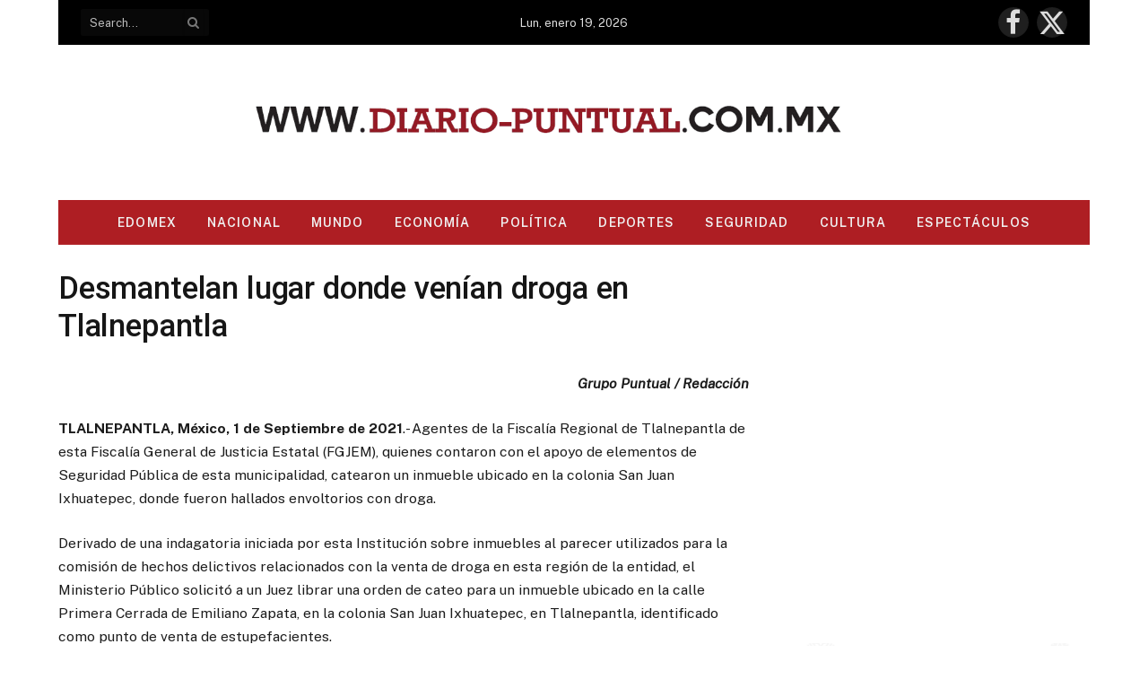

--- FILE ---
content_type: text/html; charset=UTF-8
request_url: https://diario-puntual.com.mx/desmantelan-lugar-donde-venian-droga-en-tlalnepantla/
body_size: 69206
content:

<!DOCTYPE html>
<html lang="es" prefix="og: http://ogp.me/ns# fb: http://ogp.me/ns/fb#" class="s-light site-s-light">

<head>

	<meta charset="UTF-8" />
	<meta name="viewport" content="width=device-width, initial-scale=1" />
	<title>Desmantelan lugar donde venían droga en Tlalnepantla &#8211; Diario Puntual</title><link rel="preload" as="font" href="https://diario-puntual.com.mx/wp-content/themes/smart-mag/css/icons/fonts/ts-icons.woff2?v3.2" type="font/woff2" crossorigin="anonymous" />
<meta name='robots' content='max-image-preview:large' />
<link rel='dns-prefetch' href='//fonts.googleapis.com' />
<link rel="alternate" type="application/rss+xml" title="Diario Puntual &raquo; Feed" href="https://diario-puntual.com.mx/feed/" />
<link rel="alternate" type="application/rss+xml" title="Diario Puntual &raquo; Feed de los comentarios" href="https://diario-puntual.com.mx/comments/feed/" />
<link rel="alternate" type="application/rss+xml" title="Diario Puntual &raquo; Comentario Desmantelan lugar donde venían droga en Tlalnepantla del feed" href="https://diario-puntual.com.mx/desmantelan-lugar-donde-venian-droga-en-tlalnepantla/feed/" />
<link rel="alternate" title="oEmbed (JSON)" type="application/json+oembed" href="https://diario-puntual.com.mx/wp-json/oembed/1.0/embed?url=https%3A%2F%2Fdiario-puntual.com.mx%2Fdesmantelan-lugar-donde-venian-droga-en-tlalnepantla%2F" />
<link rel="alternate" title="oEmbed (XML)" type="text/xml+oembed" href="https://diario-puntual.com.mx/wp-json/oembed/1.0/embed?url=https%3A%2F%2Fdiario-puntual.com.mx%2Fdesmantelan-lugar-donde-venian-droga-en-tlalnepantla%2F&#038;format=xml" />
		<!-- This site uses the Google Analytics by MonsterInsights plugin v9.10.1 - Using Analytics tracking - https://www.monsterinsights.com/ -->
							<script src="//www.googletagmanager.com/gtag/js?id=G-T2JDNWGE8K"  data-cfasync="false" data-wpfc-render="false" type="text/javascript" async></script>
			<script data-cfasync="false" data-wpfc-render="false" type="text/javascript">
				var mi_version = '9.10.1';
				var mi_track_user = true;
				var mi_no_track_reason = '';
								var MonsterInsightsDefaultLocations = {"page_location":"https:\/\/diario-puntual.com.mx\/desmantelan-lugar-donde-venian-droga-en-tlalnepantla\/"};
								if ( typeof MonsterInsightsPrivacyGuardFilter === 'function' ) {
					var MonsterInsightsLocations = (typeof MonsterInsightsExcludeQuery === 'object') ? MonsterInsightsPrivacyGuardFilter( MonsterInsightsExcludeQuery ) : MonsterInsightsPrivacyGuardFilter( MonsterInsightsDefaultLocations );
				} else {
					var MonsterInsightsLocations = (typeof MonsterInsightsExcludeQuery === 'object') ? MonsterInsightsExcludeQuery : MonsterInsightsDefaultLocations;
				}

								var disableStrs = [
										'ga-disable-G-T2JDNWGE8K',
									];

				/* Function to detect opted out users */
				function __gtagTrackerIsOptedOut() {
					for (var index = 0; index < disableStrs.length; index++) {
						if (document.cookie.indexOf(disableStrs[index] + '=true') > -1) {
							return true;
						}
					}

					return false;
				}

				/* Disable tracking if the opt-out cookie exists. */
				if (__gtagTrackerIsOptedOut()) {
					for (var index = 0; index < disableStrs.length; index++) {
						window[disableStrs[index]] = true;
					}
				}

				/* Opt-out function */
				function __gtagTrackerOptout() {
					for (var index = 0; index < disableStrs.length; index++) {
						document.cookie = disableStrs[index] + '=true; expires=Thu, 31 Dec 2099 23:59:59 UTC; path=/';
						window[disableStrs[index]] = true;
					}
				}

				if ('undefined' === typeof gaOptout) {
					function gaOptout() {
						__gtagTrackerOptout();
					}
				}
								window.dataLayer = window.dataLayer || [];

				window.MonsterInsightsDualTracker = {
					helpers: {},
					trackers: {},
				};
				if (mi_track_user) {
					function __gtagDataLayer() {
						dataLayer.push(arguments);
					}

					function __gtagTracker(type, name, parameters) {
						if (!parameters) {
							parameters = {};
						}

						if (parameters.send_to) {
							__gtagDataLayer.apply(null, arguments);
							return;
						}

						if (type === 'event') {
														parameters.send_to = monsterinsights_frontend.v4_id;
							var hookName = name;
							if (typeof parameters['event_category'] !== 'undefined') {
								hookName = parameters['event_category'] + ':' + name;
							}

							if (typeof MonsterInsightsDualTracker.trackers[hookName] !== 'undefined') {
								MonsterInsightsDualTracker.trackers[hookName](parameters);
							} else {
								__gtagDataLayer('event', name, parameters);
							}
							
						} else {
							__gtagDataLayer.apply(null, arguments);
						}
					}

					__gtagTracker('js', new Date());
					__gtagTracker('set', {
						'developer_id.dZGIzZG': true,
											});
					if ( MonsterInsightsLocations.page_location ) {
						__gtagTracker('set', MonsterInsightsLocations);
					}
										__gtagTracker('config', 'G-T2JDNWGE8K', {"forceSSL":"true","link_attribution":"true"} );
										window.gtag = __gtagTracker;										(function () {
						/* https://developers.google.com/analytics/devguides/collection/analyticsjs/ */
						/* ga and __gaTracker compatibility shim. */
						var noopfn = function () {
							return null;
						};
						var newtracker = function () {
							return new Tracker();
						};
						var Tracker = function () {
							return null;
						};
						var p = Tracker.prototype;
						p.get = noopfn;
						p.set = noopfn;
						p.send = function () {
							var args = Array.prototype.slice.call(arguments);
							args.unshift('send');
							__gaTracker.apply(null, args);
						};
						var __gaTracker = function () {
							var len = arguments.length;
							if (len === 0) {
								return;
							}
							var f = arguments[len - 1];
							if (typeof f !== 'object' || f === null || typeof f.hitCallback !== 'function') {
								if ('send' === arguments[0]) {
									var hitConverted, hitObject = false, action;
									if ('event' === arguments[1]) {
										if ('undefined' !== typeof arguments[3]) {
											hitObject = {
												'eventAction': arguments[3],
												'eventCategory': arguments[2],
												'eventLabel': arguments[4],
												'value': arguments[5] ? arguments[5] : 1,
											}
										}
									}
									if ('pageview' === arguments[1]) {
										if ('undefined' !== typeof arguments[2]) {
											hitObject = {
												'eventAction': 'page_view',
												'page_path': arguments[2],
											}
										}
									}
									if (typeof arguments[2] === 'object') {
										hitObject = arguments[2];
									}
									if (typeof arguments[5] === 'object') {
										Object.assign(hitObject, arguments[5]);
									}
									if ('undefined' !== typeof arguments[1].hitType) {
										hitObject = arguments[1];
										if ('pageview' === hitObject.hitType) {
											hitObject.eventAction = 'page_view';
										}
									}
									if (hitObject) {
										action = 'timing' === arguments[1].hitType ? 'timing_complete' : hitObject.eventAction;
										hitConverted = mapArgs(hitObject);
										__gtagTracker('event', action, hitConverted);
									}
								}
								return;
							}

							function mapArgs(args) {
								var arg, hit = {};
								var gaMap = {
									'eventCategory': 'event_category',
									'eventAction': 'event_action',
									'eventLabel': 'event_label',
									'eventValue': 'event_value',
									'nonInteraction': 'non_interaction',
									'timingCategory': 'event_category',
									'timingVar': 'name',
									'timingValue': 'value',
									'timingLabel': 'event_label',
									'page': 'page_path',
									'location': 'page_location',
									'title': 'page_title',
									'referrer' : 'page_referrer',
								};
								for (arg in args) {
																		if (!(!args.hasOwnProperty(arg) || !gaMap.hasOwnProperty(arg))) {
										hit[gaMap[arg]] = args[arg];
									} else {
										hit[arg] = args[arg];
									}
								}
								return hit;
							}

							try {
								f.hitCallback();
							} catch (ex) {
							}
						};
						__gaTracker.create = newtracker;
						__gaTracker.getByName = newtracker;
						__gaTracker.getAll = function () {
							return [];
						};
						__gaTracker.remove = noopfn;
						__gaTracker.loaded = true;
						window['__gaTracker'] = __gaTracker;
					})();
									} else {
										console.log("");
					(function () {
						function __gtagTracker() {
							return null;
						}

						window['__gtagTracker'] = __gtagTracker;
						window['gtag'] = __gtagTracker;
					})();
									}
			</script>
							<!-- / Google Analytics by MonsterInsights -->
		<style id='wp-img-auto-sizes-contain-inline-css' type='text/css'>
img:is([sizes=auto i],[sizes^="auto," i]){contain-intrinsic-size:3000px 1500px}
/*# sourceURL=wp-img-auto-sizes-contain-inline-css */
</style>
<style id='wp-emoji-styles-inline-css' type='text/css'>

	img.wp-smiley, img.emoji {
		display: inline !important;
		border: none !important;
		box-shadow: none !important;
		height: 1em !important;
		width: 1em !important;
		margin: 0 0.07em !important;
		vertical-align: -0.1em !important;
		background: none !important;
		padding: 0 !important;
	}
/*# sourceURL=wp-emoji-styles-inline-css */
</style>
<link rel='stylesheet' id='wp-block-library-css' href='https://diario-puntual.com.mx/wp-includes/css/dist/block-library/style.min.css?ver=6.9' type='text/css' media='all' />
<style id='classic-theme-styles-inline-css' type='text/css'>
/*! This file is auto-generated */
.wp-block-button__link{color:#fff;background-color:#32373c;border-radius:9999px;box-shadow:none;text-decoration:none;padding:calc(.667em + 2px) calc(1.333em + 2px);font-size:1.125em}.wp-block-file__button{background:#32373c;color:#fff;text-decoration:none}
/*# sourceURL=/wp-includes/css/classic-themes.min.css */
</style>
<style id='global-styles-inline-css' type='text/css'>
:root{--wp--preset--aspect-ratio--square: 1;--wp--preset--aspect-ratio--4-3: 4/3;--wp--preset--aspect-ratio--3-4: 3/4;--wp--preset--aspect-ratio--3-2: 3/2;--wp--preset--aspect-ratio--2-3: 2/3;--wp--preset--aspect-ratio--16-9: 16/9;--wp--preset--aspect-ratio--9-16: 9/16;--wp--preset--color--black: #000000;--wp--preset--color--cyan-bluish-gray: #abb8c3;--wp--preset--color--white: #ffffff;--wp--preset--color--pale-pink: #f78da7;--wp--preset--color--vivid-red: #cf2e2e;--wp--preset--color--luminous-vivid-orange: #ff6900;--wp--preset--color--luminous-vivid-amber: #fcb900;--wp--preset--color--light-green-cyan: #7bdcb5;--wp--preset--color--vivid-green-cyan: #00d084;--wp--preset--color--pale-cyan-blue: #8ed1fc;--wp--preset--color--vivid-cyan-blue: #0693e3;--wp--preset--color--vivid-purple: #9b51e0;--wp--preset--gradient--vivid-cyan-blue-to-vivid-purple: linear-gradient(135deg,rgb(6,147,227) 0%,rgb(155,81,224) 100%);--wp--preset--gradient--light-green-cyan-to-vivid-green-cyan: linear-gradient(135deg,rgb(122,220,180) 0%,rgb(0,208,130) 100%);--wp--preset--gradient--luminous-vivid-amber-to-luminous-vivid-orange: linear-gradient(135deg,rgb(252,185,0) 0%,rgb(255,105,0) 100%);--wp--preset--gradient--luminous-vivid-orange-to-vivid-red: linear-gradient(135deg,rgb(255,105,0) 0%,rgb(207,46,46) 100%);--wp--preset--gradient--very-light-gray-to-cyan-bluish-gray: linear-gradient(135deg,rgb(238,238,238) 0%,rgb(169,184,195) 100%);--wp--preset--gradient--cool-to-warm-spectrum: linear-gradient(135deg,rgb(74,234,220) 0%,rgb(151,120,209) 20%,rgb(207,42,186) 40%,rgb(238,44,130) 60%,rgb(251,105,98) 80%,rgb(254,248,76) 100%);--wp--preset--gradient--blush-light-purple: linear-gradient(135deg,rgb(255,206,236) 0%,rgb(152,150,240) 100%);--wp--preset--gradient--blush-bordeaux: linear-gradient(135deg,rgb(254,205,165) 0%,rgb(254,45,45) 50%,rgb(107,0,62) 100%);--wp--preset--gradient--luminous-dusk: linear-gradient(135deg,rgb(255,203,112) 0%,rgb(199,81,192) 50%,rgb(65,88,208) 100%);--wp--preset--gradient--pale-ocean: linear-gradient(135deg,rgb(255,245,203) 0%,rgb(182,227,212) 50%,rgb(51,167,181) 100%);--wp--preset--gradient--electric-grass: linear-gradient(135deg,rgb(202,248,128) 0%,rgb(113,206,126) 100%);--wp--preset--gradient--midnight: linear-gradient(135deg,rgb(2,3,129) 0%,rgb(40,116,252) 100%);--wp--preset--font-size--small: 13px;--wp--preset--font-size--medium: 20px;--wp--preset--font-size--large: 36px;--wp--preset--font-size--x-large: 42px;--wp--preset--spacing--20: 0.44rem;--wp--preset--spacing--30: 0.67rem;--wp--preset--spacing--40: 1rem;--wp--preset--spacing--50: 1.5rem;--wp--preset--spacing--60: 2.25rem;--wp--preset--spacing--70: 3.38rem;--wp--preset--spacing--80: 5.06rem;--wp--preset--shadow--natural: 6px 6px 9px rgba(0, 0, 0, 0.2);--wp--preset--shadow--deep: 12px 12px 50px rgba(0, 0, 0, 0.4);--wp--preset--shadow--sharp: 6px 6px 0px rgba(0, 0, 0, 0.2);--wp--preset--shadow--outlined: 6px 6px 0px -3px rgb(255, 255, 255), 6px 6px rgb(0, 0, 0);--wp--preset--shadow--crisp: 6px 6px 0px rgb(0, 0, 0);}:where(.is-layout-flex){gap: 0.5em;}:where(.is-layout-grid){gap: 0.5em;}body .is-layout-flex{display: flex;}.is-layout-flex{flex-wrap: wrap;align-items: center;}.is-layout-flex > :is(*, div){margin: 0;}body .is-layout-grid{display: grid;}.is-layout-grid > :is(*, div){margin: 0;}:where(.wp-block-columns.is-layout-flex){gap: 2em;}:where(.wp-block-columns.is-layout-grid){gap: 2em;}:where(.wp-block-post-template.is-layout-flex){gap: 1.25em;}:where(.wp-block-post-template.is-layout-grid){gap: 1.25em;}.has-black-color{color: var(--wp--preset--color--black) !important;}.has-cyan-bluish-gray-color{color: var(--wp--preset--color--cyan-bluish-gray) !important;}.has-white-color{color: var(--wp--preset--color--white) !important;}.has-pale-pink-color{color: var(--wp--preset--color--pale-pink) !important;}.has-vivid-red-color{color: var(--wp--preset--color--vivid-red) !important;}.has-luminous-vivid-orange-color{color: var(--wp--preset--color--luminous-vivid-orange) !important;}.has-luminous-vivid-amber-color{color: var(--wp--preset--color--luminous-vivid-amber) !important;}.has-light-green-cyan-color{color: var(--wp--preset--color--light-green-cyan) !important;}.has-vivid-green-cyan-color{color: var(--wp--preset--color--vivid-green-cyan) !important;}.has-pale-cyan-blue-color{color: var(--wp--preset--color--pale-cyan-blue) !important;}.has-vivid-cyan-blue-color{color: var(--wp--preset--color--vivid-cyan-blue) !important;}.has-vivid-purple-color{color: var(--wp--preset--color--vivid-purple) !important;}.has-black-background-color{background-color: var(--wp--preset--color--black) !important;}.has-cyan-bluish-gray-background-color{background-color: var(--wp--preset--color--cyan-bluish-gray) !important;}.has-white-background-color{background-color: var(--wp--preset--color--white) !important;}.has-pale-pink-background-color{background-color: var(--wp--preset--color--pale-pink) !important;}.has-vivid-red-background-color{background-color: var(--wp--preset--color--vivid-red) !important;}.has-luminous-vivid-orange-background-color{background-color: var(--wp--preset--color--luminous-vivid-orange) !important;}.has-luminous-vivid-amber-background-color{background-color: var(--wp--preset--color--luminous-vivid-amber) !important;}.has-light-green-cyan-background-color{background-color: var(--wp--preset--color--light-green-cyan) !important;}.has-vivid-green-cyan-background-color{background-color: var(--wp--preset--color--vivid-green-cyan) !important;}.has-pale-cyan-blue-background-color{background-color: var(--wp--preset--color--pale-cyan-blue) !important;}.has-vivid-cyan-blue-background-color{background-color: var(--wp--preset--color--vivid-cyan-blue) !important;}.has-vivid-purple-background-color{background-color: var(--wp--preset--color--vivid-purple) !important;}.has-black-border-color{border-color: var(--wp--preset--color--black) !important;}.has-cyan-bluish-gray-border-color{border-color: var(--wp--preset--color--cyan-bluish-gray) !important;}.has-white-border-color{border-color: var(--wp--preset--color--white) !important;}.has-pale-pink-border-color{border-color: var(--wp--preset--color--pale-pink) !important;}.has-vivid-red-border-color{border-color: var(--wp--preset--color--vivid-red) !important;}.has-luminous-vivid-orange-border-color{border-color: var(--wp--preset--color--luminous-vivid-orange) !important;}.has-luminous-vivid-amber-border-color{border-color: var(--wp--preset--color--luminous-vivid-amber) !important;}.has-light-green-cyan-border-color{border-color: var(--wp--preset--color--light-green-cyan) !important;}.has-vivid-green-cyan-border-color{border-color: var(--wp--preset--color--vivid-green-cyan) !important;}.has-pale-cyan-blue-border-color{border-color: var(--wp--preset--color--pale-cyan-blue) !important;}.has-vivid-cyan-blue-border-color{border-color: var(--wp--preset--color--vivid-cyan-blue) !important;}.has-vivid-purple-border-color{border-color: var(--wp--preset--color--vivid-purple) !important;}.has-vivid-cyan-blue-to-vivid-purple-gradient-background{background: var(--wp--preset--gradient--vivid-cyan-blue-to-vivid-purple) !important;}.has-light-green-cyan-to-vivid-green-cyan-gradient-background{background: var(--wp--preset--gradient--light-green-cyan-to-vivid-green-cyan) !important;}.has-luminous-vivid-amber-to-luminous-vivid-orange-gradient-background{background: var(--wp--preset--gradient--luminous-vivid-amber-to-luminous-vivid-orange) !important;}.has-luminous-vivid-orange-to-vivid-red-gradient-background{background: var(--wp--preset--gradient--luminous-vivid-orange-to-vivid-red) !important;}.has-very-light-gray-to-cyan-bluish-gray-gradient-background{background: var(--wp--preset--gradient--very-light-gray-to-cyan-bluish-gray) !important;}.has-cool-to-warm-spectrum-gradient-background{background: var(--wp--preset--gradient--cool-to-warm-spectrum) !important;}.has-blush-light-purple-gradient-background{background: var(--wp--preset--gradient--blush-light-purple) !important;}.has-blush-bordeaux-gradient-background{background: var(--wp--preset--gradient--blush-bordeaux) !important;}.has-luminous-dusk-gradient-background{background: var(--wp--preset--gradient--luminous-dusk) !important;}.has-pale-ocean-gradient-background{background: var(--wp--preset--gradient--pale-ocean) !important;}.has-electric-grass-gradient-background{background: var(--wp--preset--gradient--electric-grass) !important;}.has-midnight-gradient-background{background: var(--wp--preset--gradient--midnight) !important;}.has-small-font-size{font-size: var(--wp--preset--font-size--small) !important;}.has-medium-font-size{font-size: var(--wp--preset--font-size--medium) !important;}.has-large-font-size{font-size: var(--wp--preset--font-size--large) !important;}.has-x-large-font-size{font-size: var(--wp--preset--font-size--x-large) !important;}
:where(.wp-block-post-template.is-layout-flex){gap: 1.25em;}:where(.wp-block-post-template.is-layout-grid){gap: 1.25em;}
:where(.wp-block-term-template.is-layout-flex){gap: 1.25em;}:where(.wp-block-term-template.is-layout-grid){gap: 1.25em;}
:where(.wp-block-columns.is-layout-flex){gap: 2em;}:where(.wp-block-columns.is-layout-grid){gap: 2em;}
:root :where(.wp-block-pullquote){font-size: 1.5em;line-height: 1.6;}
/*# sourceURL=global-styles-inline-css */
</style>
<link rel='stylesheet' id='gabfire-widget-css-css' href='https://diario-puntual.com.mx/wp-content/plugins/gabfire-widget-pack/css/style.css?ver=6.9' type='text/css' media='all' />
<link rel='stylesheet' id='jquery-lazyloadxt-spinner-css-css' href='//diario-puntual.com.mx/wp-content/plugins/a3-lazy-load/assets/css/jquery.lazyloadxt.spinner.css?ver=6.9' type='text/css' media='all' />
<link rel='stylesheet' id='a3a3_lazy_load-css' href='//diario-puntual.com.mx/wp-content/uploads/sass/a3_lazy_load.min.css?ver=1575648309' type='text/css' media='all' />
<link rel='stylesheet' id='smartmag-core-css' href='https://diario-puntual.com.mx/wp-content/themes/smart-mag/style.css?ver=10.3.2' type='text/css' media='all' />
<style id='smartmag-core-inline-css' type='text/css'>
:root { --c-main: #da334a;
--c-main-rgb: 218,51,74;
--title-font: "Roboto", system-ui, -apple-system, "Segoe UI", Arial, sans-serif;
--h-font: "Roboto", system-ui, -apple-system, "Segoe UI", Arial, sans-serif;
--title-size-xs: 14px;
--title-size-s: 14px;
--title-size-n: 16px;
--title-size-m: 17px;
--title-size-l: 19px;
--title-size-xl: 21px;
--main-width: 1150px;
--footer-mt: 0px;
--excerpt-size: 14px; }
:root { --sidebar-width: 336px; }
.ts-row, .has-el-gap { --sidebar-c-width: calc(var(--sidebar-width) + var(--grid-gutter-h) + var(--sidebar-c-pad)); }
:root { --sidebar-pad: 26px; --sidebar-sep-pad: 26px; }
.main-wrap > .main { margin-top: 28px; }
.smart-head-main .smart-head-top { --head-h: 50px; }
.smart-head-main .smart-head-mid { --head-h: 173px; }
.smart-head-main .smart-head-bot { --head-h: 50px; }
.s-dark .smart-head-main .smart-head-bot,
.smart-head-main .s-dark.smart-head-bot { background-color: #ae1e23; }
.smart-head-main .smart-head-bot { border-top-color: #ae1e23; }
.s-dark .smart-head-main .smart-head-bot,
.smart-head-main .s-dark.smart-head-bot { border-top-color: #ae1e23; }
.smart-head-mobile .smart-head-mid { --head-h: 70px; }
.s-dark .smart-head-main .spc-social,
.smart-head-main .s-dark .spc-social { --c-spc-social-hov: #f2f2f2; }
.smart-head-main .spc-social { --spc-social-fs: 30px; }
.smart-head-main .auth-link { --icons-size: 30px; }
.main-footer .upper-footer { background-color: #171717; }
.s-dark .upper-footer { background-color: #0f0f0f; }
.upper-footer > .wrap { padding-bottom: 50px; }
.post-meta { font-family: "Roboto", system-ui, -apple-system, "Segoe UI", Arial, sans-serif; }
.post-meta .meta-item, .post-meta .text-in { font-size: 10px; font-weight: normal; text-transform: uppercase; letter-spacing: .03em; }
.post-meta .text-in, .post-meta .post-cat > a { font-size: 11px; }
.post-meta .post-cat > a { font-weight: bold; text-transform: uppercase; letter-spacing: .1em; }
.post-meta .post-author > a { color: var(--c-main); }
.cat-labels .category { font-size: 10px; }
.block-head-c .heading { font-size: 16px; text-transform: initial; }
.block-head-c { --line-weight: 3px; --border-weight: 1px; }
.loop-grid .ratio-is-custom { padding-bottom: calc(100% / 1.68); }
.loop-small .media { width: 36%; max-width: 50%; }
.loop-small .media:not(i) { max-width: 92px; }
.post-meta-single .meta-item, .post-meta-single .text-in { font-size: 11px; }
.comments-area .comment-content { font-size: 14px; }
.comments-area .comment-meta { font-size: 12px; }
.the-post-header .post-meta .post-title { font-weight: 500; line-height: 1.2; }
.entry-content { font-size: 15.7px; }
.site-s-light .entry-content { color: #1c1c1c; }
.post-share-float .service { width: 38px; height: 38px; font-size: 15px; }
.post-share-b:not(.is-not-global) { --service-height: 36px; }
.site-s-light .s-head-modern-a .post-meta { --c-post-meta: #606060; }
.category .feat-grid { --grid-gap: 2px; }
@media (min-width: 941px) and (max-width: 1200px) { .ts-row, .has-el-gap { --sidebar-c-width: calc(var(--sidebar-width) + var(--grid-gutter-h) + var(--sidebar-c-pad)); } }
@media (min-width: 768px) and (max-width: 940px) { .ts-contain, .main { padding-left: 35px; padding-right: 35px; }
.layout-boxed-inner { --wrap-padding: 35px; }
:root { --wrap-padding: 35px; } }
@media (max-width: 767px) { .ts-contain, .main { padding-left: 25px; padding-right: 25px; }
.layout-boxed-inner { --wrap-padding: 25px; }
:root { --wrap-padding: 25px; } }


/*# sourceURL=smartmag-core-inline-css */
</style>
<link rel='stylesheet' id='smartmag-fonts-css' href='https://fonts.googleapis.com/css?family=Public+Sans%3A400%2C400i%2C500%2C600%2C700&#038;display=swap' type='text/css' media='all' />
<link rel='stylesheet' id='smartmag-magnific-popup-css' href='https://diario-puntual.com.mx/wp-content/themes/smart-mag/css/lightbox.css?ver=10.3.2' type='text/css' media='all' />
<link rel='stylesheet' id='smartmag-icons-css' href='https://diario-puntual.com.mx/wp-content/themes/smart-mag/css/icons/icons.css?ver=10.3.2' type='text/css' media='all' />
<link rel='stylesheet' id='smartmag-gfonts-custom-css' href='https://fonts.googleapis.com/css?family=Roboto%3A400%2C500%2C600%2C700&#038;display=swap' type='text/css' media='all' />
<script type="text/javascript" id="smartmag-lazy-inline-js-after">
/* <![CDATA[ */
/**
 * @copyright ThemeSphere
 * @preserve
 */
var BunyadLazy={};BunyadLazy.load=function(){function a(e,n){var t={};e.dataset.bgset&&e.dataset.sizes?(t.sizes=e.dataset.sizes,t.srcset=e.dataset.bgset):t.src=e.dataset.bgsrc,function(t){var a=t.dataset.ratio;if(0<a){const e=t.parentElement;if(e.classList.contains("media-ratio")){const n=e.style;n.getPropertyValue("--a-ratio")||(n.paddingBottom=100/a+"%")}}}(e);var a,o=document.createElement("img");for(a in o.onload=function(){var t="url('"+(o.currentSrc||o.src)+"')",a=e.style;a.backgroundImage!==t&&requestAnimationFrame(()=>{a.backgroundImage=t,n&&n()}),o.onload=null,o.onerror=null,o=null},o.onerror=o.onload,t)o.setAttribute(a,t[a]);o&&o.complete&&0<o.naturalWidth&&o.onload&&o.onload()}function e(t){t.dataset.loaded||a(t,()=>{document.dispatchEvent(new Event("lazyloaded")),t.dataset.loaded=1})}function n(t){"complete"===document.readyState?t():window.addEventListener("load",t)}return{initEarly:function(){var t,a=()=>{document.querySelectorAll(".img.bg-cover:not(.lazyload)").forEach(e)};"complete"!==document.readyState?(t=setInterval(a,150),n(()=>{a(),clearInterval(t)})):a()},callOnLoad:n,initBgImages:function(t){t&&n(()=>{document.querySelectorAll(".img.bg-cover").forEach(e)})},bgLoad:a}}(),BunyadLazy.load.initEarly();
//# sourceURL=smartmag-lazy-inline-js-after
/* ]]> */
</script>
<script type="text/javascript" src="https://diario-puntual.com.mx/wp-content/plugins/google-analytics-for-wordpress/assets/js/frontend-gtag.min.js?ver=9.10.1" id="monsterinsights-frontend-script-js" async="async" data-wp-strategy="async"></script>
<script data-cfasync="false" data-wpfc-render="false" type="text/javascript" id='monsterinsights-frontend-script-js-extra'>/* <![CDATA[ */
var monsterinsights_frontend = {"js_events_tracking":"true","download_extensions":"doc,pdf,ppt,zip,xls,docx,pptx,xlsx","inbound_paths":"[{\"path\":\"\\\/go\\\/\",\"label\":\"affiliate\"},{\"path\":\"\\\/recommend\\\/\",\"label\":\"affiliate\"}]","home_url":"https:\/\/diario-puntual.com.mx","hash_tracking":"false","v4_id":"G-T2JDNWGE8K"};/* ]]> */
</script>
<script type="text/javascript" src="https://diario-puntual.com.mx/wp-content/plugins/sphere-post-views/assets/js/post-views.js?ver=1.0.1" id="sphere-post-views-js"></script>
<script type="text/javascript" id="sphere-post-views-js-after">
/* <![CDATA[ */
var Sphere_PostViews = {"ajaxUrl":"https:\/\/diario-puntual.com.mx\/wp-admin\/admin-ajax.php?sphere_post_views=1","sampling":0,"samplingRate":10,"repeatCountDelay":0,"postID":57557,"token":"4444cb397e"}
//# sourceURL=sphere-post-views-js-after
/* ]]> */
</script>
<script type="text/javascript" src="https://diario-puntual.com.mx/wp-includes/js/jquery/jquery.min.js?ver=3.7.1" id="jquery-core-js"></script>
<script type="text/javascript" src="https://diario-puntual.com.mx/wp-includes/js/jquery/jquery-migrate.min.js?ver=3.4.1" id="jquery-migrate-js"></script>
<link rel="https://api.w.org/" href="https://diario-puntual.com.mx/wp-json/" /><link rel="alternate" title="JSON" type="application/json" href="https://diario-puntual.com.mx/wp-json/wp/v2/posts/57557" /><link rel="EditURI" type="application/rsd+xml" title="RSD" href="https://diario-puntual.com.mx/xmlrpc.php?rsd" />
<meta name="generator" content="WordPress 6.9" />
<link rel="canonical" href="https://diario-puntual.com.mx/desmantelan-lugar-donde-venian-droga-en-tlalnepantla/" />
<link rel='shortlink' href='https://diario-puntual.com.mx/?p=57557' />

		<script>
		var BunyadSchemeKey = 'bunyad-scheme';
		(() => {
			const d = document.documentElement;
			const c = d.classList;
			var scheme = localStorage.getItem(BunyadSchemeKey);
			
			if (scheme) {
				d.dataset.origClass = c;
				scheme === 'dark' ? c.remove('s-light', 'site-s-light') : c.remove('s-dark', 'site-s-dark');
				c.add('site-s-' + scheme, 's-' + scheme);
			}
		})();
		</script>
		<meta name="generator" content="Elementor 3.33.4; features: e_font_icon_svg, additional_custom_breakpoints; settings: css_print_method-external, google_font-enabled, font_display-swap">
			<style>
				.e-con.e-parent:nth-of-type(n+4):not(.e-lazyloaded):not(.e-no-lazyload),
				.e-con.e-parent:nth-of-type(n+4):not(.e-lazyloaded):not(.e-no-lazyload) * {
					background-image: none !important;
				}
				@media screen and (max-height: 1024px) {
					.e-con.e-parent:nth-of-type(n+3):not(.e-lazyloaded):not(.e-no-lazyload),
					.e-con.e-parent:nth-of-type(n+3):not(.e-lazyloaded):not(.e-no-lazyload) * {
						background-image: none !important;
					}
				}
				@media screen and (max-height: 640px) {
					.e-con.e-parent:nth-of-type(n+2):not(.e-lazyloaded):not(.e-no-lazyload),
					.e-con.e-parent:nth-of-type(n+2):not(.e-lazyloaded):not(.e-no-lazyload) * {
						background-image: none !important;
					}
				}
			</style>
			<link rel="icon" href="https://diario-puntual.com.mx/wp-content/uploads/2025/01/cropped-Favicon-32x32.png" sizes="32x32" />
<link rel="icon" href="https://diario-puntual.com.mx/wp-content/uploads/2025/01/cropped-Favicon-192x192.png" sizes="192x192" />
<link rel="apple-touch-icon" href="https://diario-puntual.com.mx/wp-content/uploads/2025/01/cropped-Favicon-180x180.png" />
<meta name="msapplication-TileImage" content="https://diario-puntual.com.mx/wp-content/uploads/2025/01/cropped-Favicon-270x270.png" />

<!-- START - Open Graph and Twitter Card Tags 3.3.7 -->
 <!-- Facebook Open Graph -->
  <meta property="og:locale" content="es_ES"/>
  <meta property="og:site_name" content="Diario Puntual"/>
  <meta property="og:title" content="Desmantelan lugar donde venían droga en Tlalnepantla"/>
  <meta property="og:url" content="https://diario-puntual.com.mx/desmantelan-lugar-donde-venian-droga-en-tlalnepantla/"/>
  <meta property="og:type" content="article"/>
  <meta property="og:description" content="Grupo Puntual / Redacción



TLALNEPANTLA, México, 1 de Septiembre de 2021.- Agentes de la Fiscalía Regional de Tlalnepantla de esta Fiscalía General de Justicia Estatal (FGJEM), quienes contaron con el apoyo de elementos de Seguridad Pública de esta municipalidad, catearon un inmueble ubicado en la"/>
  <meta property="og:image" content="https://diario-puntual.com.mx/wp-content/uploads/2021/09/Fiscalia.jpg"/>
  <meta property="og:image:url" content="https://diario-puntual.com.mx/wp-content/uploads/2021/09/Fiscalia.jpg"/>
  <meta property="og:image:secure_url" content="https://diario-puntual.com.mx/wp-content/uploads/2021/09/Fiscalia.jpg"/>
  <meta property="article:published_time" content="2021-09-01T14:30:08-05:00"/>
  <meta property="article:modified_time" content="2021-09-01T14:30:09-05:00" />
  <meta property="og:updated_time" content="2021-09-01T14:30:09-05:00" />
  <meta property="article:section" content="EDOMEX"/>
  <meta property="article:section" content="SEGURIDAD"/>
 <!-- Google+ / Schema.org -->
 <!-- Twitter Cards -->
  <meta name="twitter:title" content="Desmantelan lugar donde venían droga en Tlalnepantla"/>
  <meta name="twitter:url" content="https://diario-puntual.com.mx/desmantelan-lugar-donde-venian-droga-en-tlalnepantla/"/>
  <meta name="twitter:description" content="Grupo Puntual / Redacción



TLALNEPANTLA, México, 1 de Septiembre de 2021.- Agentes de la Fiscalía Regional de Tlalnepantla de esta Fiscalía General de Justicia Estatal (FGJEM), quienes contaron con el apoyo de elementos de Seguridad Pública de esta municipalidad, catearon un inmueble ubicado en la"/>
  <meta name="twitter:image" content="https://diario-puntual.com.mx/wp-content/uploads/2021/09/Fiscalia.jpg"/>
  <meta name="twitter:card" content="summary_large_image"/>
 <!-- SEO -->
 <!-- Misc. tags -->
 <!-- is_singular -->
<!-- END - Open Graph and Twitter Card Tags 3.3.7 -->
	


</head>

<body class="wp-singular post-template-default single single-post postid-57557 single-format-standard wp-custom-logo wp-theme-smart-mag right-sidebar post-layout-modern post-cat-5 has-lb has-lb-sm ts-img-hov-fade layout-normal elementor-default elementor-kit-83551">



<div class="main-wrap">

	
<div class="off-canvas-backdrop"></div>
<div class="mobile-menu-container off-canvas" id="off-canvas">

	<div class="off-canvas-head">
		<a href="#" class="close">
			<span class="visuallyhidden">Close Menu</span>
			<i class="tsi tsi-times"></i>
		</a>

		<div class="ts-logo">
			<img fetchpriority="high" class="logo-mobile logo-image logo-image-dark" src="https://diario-puntual.com.mx/wp-content/uploads/2025/07/Logo_Puntual_Negro.png" width="548" height="114" alt="Diario Puntual"/><img class="logo-mobile logo-image" src="https://diario-puntual.com.mx/wp-content/uploads/2025/07/Logo_Puntual_Blanco.png" width="548" height="114" alt="Diario Puntual"/>		</div>
	</div>

	<div class="off-canvas-content">

					<ul class="mobile-menu"></ul>
		
					<div class="off-canvas-widgets">
				<div id="huge_it_widget-7" class="widget widget_huge_it_widget"><div class="widget-title block-head block-head-ac block-head-b"><h5 class="heading">EDICIÓN IMPRESA</h5></div>	
	<style>		
/***<add>***/
 
 
	
	  #huge_it_loading_image_21 {
		height:380px;
		width:300px;
		display: table-cell;
		text-align: center;
		vertical-align: middle;
	 }
	  #huge_it_loading_image_21.display {
		display: table-cell;
	 }
	  #huge_it_loading_image_21.nodisplay {
		display: none;
	 }
	 #huge_it_loading_image_21 img {
		margin: auto 0;
		width: 20% !important;
		
	 }
	 
	 .huge_it_slideshow_image_wrap_21 {
		height:380px;
		width:300px;
                max-width: calc(100% - 0px);
		position:relative;
		display: block;
		text-align: center;
		/*HEIGHT FROM HEADER.PHP*/
		clear:both;
		
				float:none; margin:0px auto;		
		border-style:none;
                opacity:0                
	}
	 .huge_it_slideshow_image_wrap1_21.display {
		 width: 100%;
		 height:100%;
	 }
	 .huge_it_slideshow_image_wrap1_21.display {
		 display:block;
	 }
	 .huge_it_slideshow_image_wrap1_21.nodisplay {
		 opacity:0;
	 }
	.huge_it_slideshow_image_wrap_21 * {
		box-sizing: border-box;
		-moz-box-sizing: border-box;
		-webkit-box-sizing: border-box;
	}
		 

	  .huge_it_slideshow_image_21 {
                                   width: 100%;
                    height: 100%;
                                max-width: 100%;
                max-height: 100%;
                
	  }
          .huge_it_slideshow_image_wrap1_21{
              height:380px;
              width:300px;
              max-width: 100%;
          }
	  #huge_it_slideshow_left_21,
	  #huge_it_slideshow_right_21 {
		cursor: pointer;
		display:none;
		height: 100%;
		outline: medium none;
		position: absolute;
		z-index: 13;
                    margin-top: 0px !important;
            top: 50%;
            transform: translateY(-50%);
        	  }
	 

	  #huge_it_slideshow_left-ico_21,
	  #huge_it_slideshow_right-ico_21 {
		z-index: 13;
		-moz-box-sizing: content-box;
		box-sizing: content-box;
		cursor: pointer;
		display: table;
		left: -9999px;
		line-height: 0;
		margin-top: -15px;
		position: absolute;
		top: 50%;
		/*z-index: 10135;*/
	  }
	  #huge_it_slideshow_left-ico_21:hover,
	  #huge_it_slideshow_right-ico_21:hover {
		cursor: pointer;
	  }
	  
	  .huge_it_slideshow_image_container_21 {
		display: table;
		position: relative;
		top:0px;
		left:0px;
		text-align: center;
		vertical-align: middle;
		width:100%;
                overflow:hidden;
                height: 100%;
            }	  
		
	  .huge_it_slideshow_title_text_21 {
		text-decoration: none;
		position: absolute;
		z-index: 11;
		display: inline-block;
				
		width:94%;
		/*height:44%;*/
		
		left:50%;transform:translateX(-50%);top:50%;transform:translateY(-50%);transform:translate(-50%, -50%);		padding:2%;
		text-align:center;  
		font-weight:bold;
		color:#FFFFFF;
			
		background:rgba(0,0,0,0.7)  !important;
		border-style:solid;
		font-size:15px;
		border-width:0px;
		border-color:#000000;
		border-radius:0px;
	  }
	  	  
	  .huge_it_slideshow_description_text_21 {
		text-decoration: none;
		position: absolute;
		z-index: 11;
		border-style:solid;
		display: inline-block;
				
		width:94%;
		/*height:44%;*/
		left:50%;transform:translateX(-50%);bottom:3%;		padding:3%;
		text-align:center;  
		color:#FFFEE6;
		
		background:rgba(0,0,0,1) !important;
		border-style:solid;
		font-size:20px;
		border-width:0px;
		border-color:#FFFFFF;
		border-radius:0px;
	  }
	  
	   .huge_it_slideshow_title_text_21.none, .huge_it_slideshow_description_text_21.none,
	   .huge_it_slideshow_title_text_21.hidden, .huge_it_slideshow_description_text_21.hidden	   {display:none;}
	      
	   .huge_it_slideshow_title_text_21 h1, .huge_it_slideshow_description_text_21 h1,
	   .huge_it_slideshow_title_text_21 h2, .huge_it_slideshow_title_text_21 h2,
	   .huge_it_slideshow_title_text_21 h3, .huge_it_slideshow_title_text_21 h3,
	   .huge_it_slideshow_title_text_21 h4, .huge_it_slideshow_title_text_21 h4,
	   .huge_it_slideshow_title_text_21 p, .huge_it_slideshow_title_text_21 p,
	   .huge_it_slideshow_title_text_21 strong,  .huge_it_slideshow_title_text_21 strong,
	   .huge_it_slideshow_title_text_21 span, .huge_it_slideshow_title_text_21 span,
	   .huge_it_slideshow_title_text_21 ul, .huge_it_slideshow_title_text_21 ul,
	   .huge_it_slideshow_title_text_21 li, .huge_it_slideshow_title_text_21 li {
			padding:2px;
			margin:0px;
	   }

	  .huge_it_slide_container_21 {
		display: table-cell;
		margin: 0 auto;
		position: relative;
		vertical-align: middle;
		width:100%;
		height:100%;
		_width: inherit;
		_height: inherit;
	  }
	  .huge_it_slide_bg_21 {
		margin: 0 auto;
		width:100%;
		height:100%;
		_width: inherit;
		_height: inherit;
	  }
          .huge_it_slide_bg_21 li img{
                position: absolute;
                                    /*top: -0px !important;
                    left: -0px !important;*/
                    left:0;
                                height: 100%;
          }
          .huge_it_slide_bg_21 li iframe{
                width: 100%;
                height: 100%;
          }
	  .huge_it_slider_21 {
		width:100%;
		height:100%;
		display:table !important;
		padding:0px !important;
		margin:0px !important;
		
	  }
	  .huge_it_slideshow_image_item_21 {
		width:100%;
		height:100%;
		_width: inherit;
		_height: inherit;
		display: table-cell;
		filter: Alpha(opacity=100);
		opacity: 1;
		position: absolute !important;
		top:0px !important;
		left:0px !important;
		vertical-align: middle;
		z-index: 1;
		margin:0px !important;
		padding:0px  !important;
		overflow: hidden !important;
		border-radius: 0px !important;
	  }
	  .huge_it_slideshow_image_second_item_21 {
		width:100%;
		height:100%;
		_width: inherit;
		_height: inherit;
		display: table-cell;
		filter: Alpha(opacity=0);
		opacity: 0;
		position: absolute !important;
		top:0px !important;
		left:0px !important;
		vertical-align: middle;
		overflow:hidden;
		margin:0px !important;
		visibility:visible !important;
		padding:0px  !important;
		border-radius: 0px !important;
	  }  
	   .huge_it_slideshow_image_second_item_21 a, .huge_it_slideshow_image_item_21 a {
			display:block;
			width:100%;
			height:100%;	
	   }
	   
	  .huge_it_grid_21 {
		display: none;
		height: 100%;
		overflow: hidden;
		position: absolute;
		width: 100%;
	  }
	  .huge_it_gridlet_21 {
		opacity: 1;
		filter: Alpha(opacity=100);
		position: absolute;
	  }
	  
					
	  .huge_it_slideshow_dots_container_21 {
		display: table;
		position: absolute;
		width:100% !important;
		height:100% !important;
	  }
	  .huge_it_slideshow_dots_thumbnails_21 {
		margin: 0 auto;
		overflow: hidden;
		position: absolute;
		width:100%;
		height:30px;
	  }
	  
	  .huge_it_slideshow_dots_21 {
		display: inline-block;
		position: relative;
		cursor: pointer;
		box-shadow: 1px 1px 1px rgba(0,0,0,0.1) inset, 1px 1px 1px rgba(255,255,255,0.1);
		width:10px;
		height: 10px;
		border-radius: 10px;
		background: #00f;
		margin: 10px;
		overflow: hidden;
		z-index: 17;
	  }
	  
	  .huge_it_slideshow_dots_active_21 {
		opacity: 1;
		filter: Alpha(opacity=100);
	  }
	  .huge_it_slideshow_dots_deactive_21 {
	  
	  }
	  
	
		
		.huge_it_slideshow_image_wrap_21 {
			background:#FFFFFF;
                        border:0px #FFFFFF solid; 
                        border-radius:0px;
                        box-sizing: content-box;
                        overflow: hidden;                        
                }
		.huge_it_slideshow_image_wrap_21.nocolor {
			background: transparent;
		}
		
		.huge_it_slideshow_dots_thumbnails_21 {
						bottom:0px;
					}
		
		.huge_it_slideshow_dots_21 {
			background:#FFFFFF;
		}
		
		.huge_it_slideshow_dots_active_21 {
			background:#FFFFFF;
		}
					
		/*//////////////////////slider thunbnail styles start///////////////////////////*/

		.bx-wrapper .bx-controls-direction a.disabled {
		  display: ;
		}
		.bx-viewport {
		  height: 100px !important;
		  -webkit-transform: translatez(0);
		}
		.entry-content a{
			border-bottom: none !important;
		}
		.entry-content li{
			margin:0px !important;
			padding: 0px !important;
		}
		.entry-content ul{
			list-style-type:none !important;
			margin: 0px !important;
			padding: 0px !important;
		}
		.bx-wrapper {
		  position: relative;
		  margin: 0 auto 0 auto;
		  padding: 0;
		  max-width: px !important;
		  *zoom: 1;
		  -ms-touch-action: pan-y;
		  touch-action: pan-y;
		}
		.huge_it_slideshow_thumbs_container_21{
							display: none;
			                    border-top:0px #FFFFFF solid; 
		}
                .huge_it_slideshow_image_wrap_21 .huge_it_slideshow_thumbs_container_21 ul {
                    margin: 0;
                }
		.huge_it_slideshow_thumbs_21{

			
		}
		.huge_it_slideshow_thumbs_21 li{
			display: inline-block;
			 
		    height: 100px ;
		    

			
		}
		.huge_it_slideshow_thumbnails_21 {
		    display: inline-block;
		    position: relative;
		    cursor: pointer;
		    background: #FFFFFF;
		    z-index: 17;
                    height: 100px;
		}
		.sl_thumb_img{
		    width: 100% !important;
		    height: 100% !important;
		    display: block;
		    margin: 0 auto;
		}
		.sl_thumb_img2{
		    height: 100% !important;
		    display: block;
		    margin: 0 auto;
		}
		.trans_back{
			width: 100%;
			height: 100%;
			top:0;
			position: absolute;
			background:rgba(255,255,255,0.5);
			transition: 0.3s ease;
		}
		.trans_back:hover{
			background:none !important;
		}
		.play-icon.youtube {background:url(https://diario-puntual.com.mx/wp-content/plugins/slider-image/images/play.youtube.png) center center no-repeat;
			width: 100%;
			height: 100%;
			top:0;
			position: absolute;}

		.play-icon.vimeo {background:url(https://diario-puntual.com.mx/wp-content/plugins/slider-image/images/play.vimeo.png) center center no-repeat;
			width: 100%;
			height: 100%;
			top:0;
			position: absolute;
		}
		.bx-wrapper {
		  
		  border: 0px solid #fff;
		  background: #fff;
		}
		
		/*////////////slider thunbnail styles end//////////////*/
		
							#huge_it_slideshow_left_21 {	
						left:0px;
						margin-top:-21px;
						height:43px;
						width:29px;
						background:url(https://diario-puntual.com.mx/wp-content/plugins/slider-image/Front_images/arrows/arrows.simple.png) left  top no-repeat; 
						background-size: 200%;
					}
					
					#huge_it_slideshow_right_21 {
						right:0px;
						margin-top:-21px;
						height:43px;
						width:29px;
						background:url(https://diario-puntual.com.mx/wp-content/plugins/slider-image/Front_images/arrows/arrows.simple.png) right top no-repeat; 
						background-size: 200%;

					}
				
	@media screen and (max-width: 300px) {
		
		.huge_it_slideshow_title_text_21 { 
			
			font-size: 15px !important;
		 
		 }
	    .huge_it_slideshow_description_text_21 {
			
			font-size: 20px !important;		
		
		}
	   .huge_it_slideshow_dots_thumbnails_21 .huge_it_slideshow_dots_21 {
			
			width:10px;
			height:10px;
			border-radius:10px;
			margin: 10px;
			
	   }
				#huge_it_slideshow_left_21 {	
						left:0px;
						margin-top:-21px;
						height:4343px;
						width:29px;
						background:url(https://diario-puntual.com.mx/wp-content/plugins/slider-image/Front_images/arrows/arrows.simple.png) left  top no-repeat; 
						background-size: 200%;
					}
					
				#huge_it_slideshow_right_21 {
						right:0px;
						margin-top:-21px;
						height:43px;
						width:29px;
						background:url(https://diario-puntual.com.mx/wp-content/plugins/slider-image/Front_images/arrows/arrows.simple.png) right top no-repeat; 
						background-size: 200%;

					}
					}
	

	@media screen and (max-width: 272px) {
		
		.huge_it_slideshow_title_text_21 { 
			
			font-size: 13.6px !important;
		 
		 }
	    .huge_it_slideshow_description_text_21 {
			
			font-size: 18.133333333333px !important;		
		
		}
	   .huge_it_slideshow_dots_thumbnails_21 .huge_it_slideshow_dots_21 {
			
			width:9.0666666666667px;
			height:9.0666666666667px;
			border-radius:9.0666666666667px;
			margin: 9.0666666666667px;
			
	   }
				#huge_it_slideshow_left_21 {	
						left:0px;
						margin-top:-19.04px;
						height:38.98666666666743px;
						width:26.293333333333px;
						background:url(https://diario-puntual.com.mx/wp-content/plugins/slider-image/Front_images/arrows/arrows.simple.png) left  top no-repeat; 
						background-size: 200%;
					}
					
				#huge_it_slideshow_right_21 {
						right:0px;
						margin-top:-19.04px;
						height:38.986666666667px;
						width:26.293333333333px;
						background:url(https://diario-puntual.com.mx/wp-content/plugins/slider-image/Front_images/arrows/arrows.simple.png) right top no-repeat; 
						background-size: 200%;

					}
					}
	

	@media screen and (max-width: 244px) {
		
		.huge_it_slideshow_title_text_21 { 
			
			font-size: 12.2px !important;
		 
		 }
	    .huge_it_slideshow_description_text_21 {
			
			font-size: 16.266666666667px !important;		
		
		}
	   .huge_it_slideshow_dots_thumbnails_21 .huge_it_slideshow_dots_21 {
			
			width:8.1333333333333px;
			height:8.1333333333333px;
			border-radius:8.1333333333333px;
			margin: 8.1333333333333px;
			
	   }
				#huge_it_slideshow_left_21 {	
						left:0px;
						margin-top:-17.08px;
						height:34.97333333333343px;
						width:23.586666666667px;
						background:url(https://diario-puntual.com.mx/wp-content/plugins/slider-image/Front_images/arrows/arrows.simple.png) left  top no-repeat; 
						background-size: 200%;
					}
					
				#huge_it_slideshow_right_21 {
						right:0px;
						margin-top:-17.08px;
						height:34.973333333333px;
						width:23.586666666667px;
						background:url(https://diario-puntual.com.mx/wp-content/plugins/slider-image/Front_images/arrows/arrows.simple.png) right top no-repeat; 
						background-size: 200%;

					}
					}
	

	@media screen and (max-width: 216px) {
		
		.huge_it_slideshow_title_text_21 { 
			
			font-size: 10.8px !important;
		 
		 }
	    .huge_it_slideshow_description_text_21 {
			
			font-size: 14.4px !important;		
		
		}
	   .huge_it_slideshow_dots_thumbnails_21 .huge_it_slideshow_dots_21 {
			
			width:7.2px;
			height:7.2px;
			border-radius:7.2px;
			margin: 7.2px;
			
	   }
				#huge_it_slideshow_left_21 {	
						left:0px;
						margin-top:-15.12px;
						height:30.9643px;
						width:20.88px;
						background:url(https://diario-puntual.com.mx/wp-content/plugins/slider-image/Front_images/arrows/arrows.simple.png) left  top no-repeat; 
						background-size: 200%;
					}
					
				#huge_it_slideshow_right_21 {
						right:0px;
						margin-top:-15.12px;
						height:30.96px;
						width:20.88px;
						background:url(https://diario-puntual.com.mx/wp-content/plugins/slider-image/Front_images/arrows/arrows.simple.png) right top no-repeat; 
						background-size: 200%;

					}
					}
	

	@media screen and (max-width: 188px) {
		
		.huge_it_slideshow_title_text_21 { 
			
			font-size: 9.4px !important;
		 
		 }
	    .huge_it_slideshow_description_text_21 {
			
			font-size: 12.533333333333px !important;		
		
		}
	   .huge_it_slideshow_dots_thumbnails_21 .huge_it_slideshow_dots_21 {
			
			width:6.2666666666667px;
			height:6.2666666666667px;
			border-radius:6.2666666666667px;
			margin: 6.2666666666667px;
			
	   }
				#huge_it_slideshow_left_21 {	
						left:0px;
						margin-top:-13.16px;
						height:26.94666666666743px;
						width:18.173333333333px;
						background:url(https://diario-puntual.com.mx/wp-content/plugins/slider-image/Front_images/arrows/arrows.simple.png) left  top no-repeat; 
						background-size: 200%;
					}
					
				#huge_it_slideshow_right_21 {
						right:0px;
						margin-top:-13.16px;
						height:26.946666666667px;
						width:18.173333333333px;
						background:url(https://diario-puntual.com.mx/wp-content/plugins/slider-image/Front_images/arrows/arrows.simple.png) right top no-repeat; 
						background-size: 200%;

					}
					}
	

	@media screen and (max-width: 160px) {
		
		.huge_it_slideshow_title_text_21 { 
			
			font-size: 8px !important;
		 
		 }
	    .huge_it_slideshow_description_text_21 {
			
			font-size: 10.666666666667px !important;		
		
		}
	   .huge_it_slideshow_dots_thumbnails_21 .huge_it_slideshow_dots_21 {
			
			width:5.3333333333333px;
			height:5.3333333333333px;
			border-radius:5.3333333333333px;
			margin: 5.3333333333333px;
			
	   }
				#huge_it_slideshow_left_21 {	
						left:0px;
						margin-top:-11.2px;
						height:22.93333333333343px;
						width:15.466666666667px;
						background:url(https://diario-puntual.com.mx/wp-content/plugins/slider-image/Front_images/arrows/arrows.simple.png) left  top no-repeat; 
						background-size: 200%;
					}
					
				#huge_it_slideshow_right_21 {
						right:0px;
						margin-top:-11.2px;
						height:22.933333333333px;
						width:15.466666666667px;
						background:url(https://diario-puntual.com.mx/wp-content/plugins/slider-image/Front_images/arrows/arrows.simple.png) right top no-repeat; 
						background-size: 200%;

					}
					}
	

/***</add>***/

	</style>



		
<script>
    var pausehover="on";
    var huge_video_playing={};
    var autoplayMatch={};
    var scrolling;
    if(pausehover == 'on'){
        scrolling = false;
    }else{
        scrolling = true;
    }
    
    function IsPlay() {
		var playonevideo = 0;
                if(typeof HUGEIT_YT_IFRAMES != 'undefined')
		for( var slide in HUGEIT_YT_IFRAMES) {
			if(HUGEIT_YT_IFRAMES[slide]['state']) {
				playonevideo++;
			}
		};
		return playonevideo;
    }
    
    jQuery(window).load(function(){
        if(!/Android|webOS|iPhone|iPad|iPod|BlackBerry|IEMobile|Opera Mini/i.test(navigator.userAgent))
        setTimeout(function(){
            jQuery('.huge_it_slide_container_21').mouseleave();
        }, 10);
    });
</script>



<!--  #######ADD YOUTUBE IFRAME TWICE######## -->
<script> 
  	 
	var YTdeferred = jQuery.Deferred();
	window.onYouTubeIframeAPIReady = function() {
		//resolve when youtube callback is called passing YT as a parameter
		YTdeferred.resolve(window.YT);

	};
	YTdeferred.done(function(YT) {
		jQuery('.huge-it-iframe').each(function(){
			
			var el_id = jQuery(this).attr('data-element-id');
			var quality = HUGEIT_YT_IFRAMES['iframe'+el_id]['quality'];	
		
			window['onPlayerStateChange'+el_id] = function(event) {
		
				if (event.data == YT.PlayerState.PLAYING) {
					HUGEIT_YT_IFRAMES['iframe'+el_id]['state']='played';
					event.target.setPlaybackQuality(quality);
				}
				else 
					HUGEIT_YT_IFRAMES['iframe'+el_id]['state']='';
			}
		});
		jQuery('.huge-it-iframe').each(function(){
			
			var id = jQuery(this).attr('id');
			var el_id = jQuery(this).attr('data-element-id');
			var controls = HUGEIT_YT_IFRAMES['iframe'+el_id]['controls'];
			var showinfo = HUGEIT_YT_IFRAMES['iframe'+el_id]['showinfo'];
			var url = HUGEIT_YT_IFRAMES['iframe'+el_id]['videoId'];
			controls||(controls = 0);
			showinfo||(showinfo = 0);
			window['onPlayerReady'+el_id] = function(event) {
				window['player_'+el_id]['setVolume'](volume);
			}			
			var volume = HUGEIT_YT_IFRAMES['iframe'+el_id]['volume'];
			window['player_'+el_id] = new YT.Player(id, {
				height: '380',
				width: '300',
				videoId: url,
				playerVars: {
					'controls': controls,// 0,           
					'showinfo': showinfo,//1,
					'rel':0
				},
				events: {
					//'onError': window['onPlayerError'+el_id],
					'onReady': window['onPlayerReady'+el_id],
					'onStateChange': window['onPlayerStateChange'+el_id],
					'loop':1
				}
			});				

		});		

		/*jQuery('.huge-it-iframe').each(function(){
		
			var id = jQuery(this).attr('id');
			var el_id = jQuery(this).attr('data-element-id');
			var controls = HUGEIT_YT_IFRAMES['iframe'+el_id]['controls'];
			var showinfo = HUGEIT_YT_IFRAMES['iframe'+el_id]['showinfo'];
			var url = HUGEIT_YT_IFRAMES['iframe'+el_id]['videoId'];
			controls||(controls = 0);
			showinfo||(showinfo = 0);
			
			window['player_'+el_id] = new YT.Player(id, {
				height: '380',
				width: '300',
				videoId: url,
				playerVars: {
					'controls': controls,// 0,           
					'showinfo': showinfo,//1,
					'rel':0
				},
				events: {
					'onError': window['onPlayerError'+el_id],
					'onReady': window['onPlayerReady'+el_id],
					'onStateChange': window['onPlayerStateChange'+el_id],
					'loop':1
				}
			});			
		})*/
	});
	
	
	jQuery(function(){


	
	});
	function stopYoutubeVideo(currentVideo,nextVideo) {

		if(currentVideo) {
			(HUGEIT_YT_IFRAMES['iframe'+currentVideo]['state'])?currentVideo&&(window['player_'+currentVideo]['pauseVideo']()):currentVideo&&(window['player_'+currentVideo]['stopVideo']());
		}
		nextVideo&&HUGEIT_YT_IFRAMES['iframe'+nextVideo]['autoplay']&&(window['player_'+nextVideo]['playVideo']());
	}	
	
	function stopVimeoVideo(currentVideo,nextVideo){
		jQuery(currentVideo).vimeo('pause');
		jQuery(nextVideo).vimeo('play');
	}
/*** <Vimeo> initialize And youtube autopay ***/ 

	jQuery( window ).load(function() {	

		(function VimeoOptionsReady(){ //calling funtion once
				jQuery('.huge-it-iframe-vimeo').each(function(){
					var el_id = jQuery(this).attr('data-element-id');
					jQuery(this).vimeo('setColor',HUGEIT_VIMEOS['iframe'+el_id]['color']);
					jQuery(this).vimeo('setVolume',HUGEIT_VIMEOS['iframe'+el_id]['volume']);
				})
		}());
		
		if('off' == 'on') {
							

			if(jQuery('.huge-it-iframe-vimeo.autoplay').length) {
								
				(function AutoplayVimeo() {
					var setplayVideo = setInterval(hugeitframe, 100);
					function hugeitframe() {
						var vimeo1 = jQuery('.huge_it_slider_21 li').first().find('.autoplay')
							if(vimeo1.length) {
								vimeo1.vimeo('play');
								clearInterval(setplayVideo);
							}
					};	
				}());
			};
			
			if(jQuery('.huge-it-iframe.autoplay').length) {
									
				(function AutoplayYoutube() {
					var setplayVideo = setInterval(hugeitframe, 100);
					function hugeitframe() {
						jQuery('.huge-it-iframe.autoplay').each(function(){
							
						var el_id = jQuery(this).attr('data-element-id');
						
						if(window['player_'+el_id]) {
							window['player_'+el_id]['playVideo']();
							clearInterval(setplayVideo);
						}
						});	
					}
				}());
			};		


		}
	});

/*** </Vimeo> initialize***/ 

</script>
<!--  </#######ADD YOUTUBE IFRAME TWICE END########>-->
	
	
<script>

	jQuery(document).ready(function($) {

  $('.thumb_wrapper').on('click', function(ev) {
  	var hugeid=$(this).data('rowid');
  	var myid=hugeid;
  	myid=parseInt(myid);
  	eval('player_'+myid+'.playVideo()')
   ev.preventDefault();
 
  });
});

	if(typeof sliderID_array =="undefined"){
		var sliderID_array=[];
	}
	
	var data_21 = [];      
	var event_stack_21 = [];
	/*if('off' == 'on')
		huge_video_playing['video_is_playing_'+21]=true;*/
	data_21["0"]=[];data_21["0"]["id"]="0";data_21["0"]["image_url"]="https://diario-puntual.com.mx/wp-content/uploads/2026/01/Screenshot_20260119-0501422.jpg";data_21["0"]["description"]="";data_21["0"]["alt"]="";	
	

      var huge_it_trans_in_progress_21 = false;
      var huge_it_transition_duration_21 = 1000;
      var huge_interval ={};
      var id_array_index=sliderID_array.length

	  
      
	  var ifhasthumb ="dotstop";
	  sliderID_array[id_array_index] =       // Stop autoplay.
      window.clearInterval(huge_interval['huge_it_playInterval_'+21]);
	  
     var huge_it_current_key_21 = '';
	 function huge_it_move_dots_21() {
        var image_left = jQuery(".huge_it_slideshow_dots_active_21").position().left;
        var image_right = jQuery(".huge_it_slideshow_dots_active_21").position().left + jQuery(".huge_it_slideshow_dots_active_21").outerWidth(true);
       
      }
      function huge_it_testBrowser_cssTransitions_21() {
        return huge_it_testDom_21('Transition');
      }
      function huge_it_testBrowser_cssTransforms3d_21() {
        return huge_it_testDom_21('Perspective');
      }
      function huge_it_testDom_21(prop) {
        // Browser vendor CSS prefixes.
        var browserVendors = ['', '-webkit-', '-moz-', '-ms-', '-o-', '-khtml-'];
        // Browser vendor DOM prefixes.
        var domPrefixes = ['', 'Webkit', 'Moz', 'ms', 'O', 'Khtml'];
        var i = domPrefixes.length;
        while (i--) {
          if (typeof document.body.style[domPrefixes[i] + prop] !== 'undefined') {
            return true;
          }
        }
        return false;
      }
		function huge_it_cube_21(tz, ntx, nty, nrx, nry, wrx, wry, current_image_class, next_image_class, direction) {
		
        /* If browser does not support 3d transforms/CSS transitions.*/
        if (!huge_it_testBrowser_cssTransitions_21()) {
			jQuery(".huge_it_slideshow_dots_21").removeClass("huge_it_slideshow_dots_active_21").addClass("huge_it_slideshow_dots_deactive_21");
        jQuery("#huge_it_dots_" + huge_it_current_key_21 + "_21").removeClass("huge_it_slideshow_dots_deactive_21").addClass("huge_it_slideshow_dots_active_21");
          return huge_it_fallback_21(current_image_class, next_image_class, direction);
        }
        if (!huge_it_testBrowser_cssTransforms3d_21()) {
          return huge_it_fallback3d_21(current_image_class, next_image_class, direction);
        }
			//alert(current_image_class+' '+next_image_class);
		  jQuery(current_image_class).css({'z-index': 'none'});
          jQuery(next_image_class).css({'z-index' : 2});
        huge_it_trans_in_progress_21 = true;
        /* Set active thumbnail.*/
		jQuery(".huge_it_slideshow_dots_21").removeClass("huge_it_slideshow_dots_active_21").addClass("huge_it_slideshow_dots_deactive_21");  
		jQuery("#huge_it_dots_" + huge_it_current_key_21 + "_21").removeClass("huge_it_slideshow_dots_deactive_21").addClass("huge_it_slideshow_dots_active_21");
        jQuery(".huge_it_slide_bg_21").css('perspective', 1000);
        jQuery(current_image_class).css({
          transform : 'translateZ(' + tz + 'px)',
          backfaceVisibility : 'hidden'
        });
		
		 jQuery(".huge_it_slideshow_image_wrap_21,.huge_it_slide_bg_21,.huge_it_slideshow_image_item_21,.huge_it_slideshow_image_second_item_21 ").css('overflow', 'visible');
		
        jQuery(next_image_class).css({
          opacity : 1,
          filter: 'Alpha(opacity=100)',
          backfaceVisibility : 'hidden',
          transform : 'translateY(' + nty + 'px) translateX(' + ntx + 'px) rotateY('+ nry +'deg) rotateX('+ nrx +'deg)'
        });
        jQuery(".huge_it_slider_21").css({
          transform: 'translateZ(-' + tz + 'px)',
          transformStyle: 'preserve-3d'
        });
        /* Execution steps.*/
        setTimeout(function () {
          jQuery(".huge_it_slider_21").css({
            transition: 'all ' + huge_it_transition_duration_21 + 'ms ease-in-out',
            transform: 'translateZ(-' + tz + 'px) rotateX('+ wrx +'deg) rotateY('+ wry +'deg)'
          });
        }, 20);
        /* After transition.*/
        jQuery(".huge_it_slider_21").one('webkitTransitionEnd transitionend otransitionend oTransitionEnd mstransitionend', jQuery.proxy(huge_it_after_trans));
        function huge_it_after_trans() {
          /*if (huge_it_from_focus_21) {
            huge_it_from_focus_21 = false;
            return;
          }*/
		  jQuery(".huge_it_slide_bg_21,.huge_it_slideshow_image_item_21,.huge_it_slideshow_image_second_item_21 ").css('overflow', 'hidden');
		  jQuery(".huge_it_slide_bg_21").removeAttr('style');
          jQuery(current_image_class).removeAttr('style');
          jQuery(next_image_class).removeAttr('style');
          jQuery(".huge_it_slider_21").removeAttr('style');
		 // alert(current_image_class+' '+next_image_class);
          jQuery(current_image_class).css({'opacity' : 0, filter: 'Alpha(opacity=0)', 'z-index': 1});
          jQuery(next_image_class).css({'opacity' : 1, filter: 'Alpha(opacity=100)', 'z-index' : 2});
         // huge_it_change_watermark_container_21();
          huge_it_trans_in_progress_21 = false;
          if (typeof event_stack_21 !== 'undefined' && event_stack_21.length > 0) {
            key = event_stack_21[0].split("-");
            event_stack_21.shift();
            huge_it_change_image_21(key[0], key[1], data_21, true,false);
          }
        }
      }
      function huge_it_cubeH_21(current_image_class, next_image_class, direction) {
        /* Set to half of image width.*/
        var dimension = jQuery(current_image_class).width() / 2;
        if (direction == 'right') {
          huge_it_cube_21(dimension, dimension, 0, 0, 90, 0, -90, current_image_class, next_image_class, direction);
        }
        else if (direction == 'left') {
          huge_it_cube_21(dimension, -dimension, 0, 0, -90, 0, 90, current_image_class, next_image_class, direction);
        }
      }
      function huge_it_cubeV_21(current_image_class, next_image_class, direction) {
        /* Set to half of image height.*/
        var dimension = jQuery(current_image_class).height() / 2;
        /* If next slide.*/
        if (direction == 'right') {
          huge_it_cube_21(dimension, 0, -dimension, 90, 0, -90, 0, current_image_class, next_image_class, direction);
        }
        else if (direction == 'left') {
          huge_it_cube_21(dimension, 0, dimension, -90, 0, 90, 0, current_image_class, next_image_class, direction);
        }
      }
      /* For browsers that does not support transitions.*/
      function huge_it_fallback_21(current_image_class, next_image_class, direction) {
        huge_it_fade_21(current_image_class, next_image_class, direction);
      }
      /* For browsers that support transitions, but not 3d transforms (only used if primary transition makes use of 3d-transforms).*/
      function huge_it_fallback3d_21(current_image_class, next_image_class, direction) {
        huge_it_sliceV_21(current_image_class, next_image_class, direction);
      }
      function huge_it_none_21(current_image_class, next_image_class, direction) {
        jQuery(current_image_class).css({'opacity' : 0, 'z-index': 1});
        jQuery(next_image_class).css({'opacity' : 1, 'z-index' : 2});

        /* Set active thumbnail.*/
        jQuery(".huge_it_slideshow_dots_21").removeClass("huge_it_slideshow_dots_active_21").addClass("huge_it_slideshow_dots_deactive_21");
        jQuery("#huge_it_dots_" + huge_it_current_key_21 + "_21").removeClass("huge_it_slideshow_dots_deactive_21").addClass("huge_it_slideshow_dots_active_21");
      }
      function huge_it_fade_21(current_image_class, next_image_class, direction) {
		if (huge_it_testBrowser_cssTransitions_21()) {
			
          jQuery(next_image_class).css('transition', 'opacity ' + huge_it_transition_duration_21 + 'ms linear');
		  jQuery(current_image_class).css('transition', 'opacity ' + huge_it_transition_duration_21 + 'ms linear');
          jQuery(current_image_class).css({'opacity' : 0, 'z-index': 1});
          jQuery(next_image_class).css({'opacity' : 1, 'z-index' : 2});
        }
        else {
		
          jQuery(current_image_class).animate({'opacity' : 0, 'z-index' : 1}, huge_it_transition_duration_21);
          jQuery(next_image_class).animate({
              'opacity' : 1,
              'z-index': 2
            }, {
              duration: huge_it_transition_duration_21,
              complete: function () {return false;}
            });
          // For IE.
          jQuery(current_image_class).fadeTo(huge_it_transition_duration_21, 0);
          jQuery(next_image_class).fadeTo(huge_it_transition_duration_21, 1);
        }

		jQuery(".huge_it_slideshow_dots_21").removeClass("huge_it_slideshow_dots_active_21").addClass("huge_it_slideshow_dots_deactive_21");
		jQuery("#huge_it_dots_" + huge_it_current_key_21 + "_21").removeClass("huge_it_slideshow_dots_deactive_21").addClass("huge_it_slideshow_dots_active_21");
      }
      function huge_it_grid_21(cols, rows, ro, tx, ty, sc, op, current_image_class, next_image_class, direction) {
        /* If browser does not support CSS transitions.*/
        if (!huge_it_testBrowser_cssTransitions_21()) {
			jQuery(".huge_it_slideshow_dots_21").removeClass("huge_it_slideshow_dots_active_21").addClass("huge_it_slideshow_dots_deactive_21");
        jQuery("#huge_it_dots_" + huge_it_current_key_21 + "_21").removeClass("huge_it_slideshow_dots_deactive_21").addClass("huge_it_slideshow_dots_active_21");
          return huge_it_fallback_21(current_image_class, next_image_class, direction);
		  
        }
        huge_it_trans_in_progress_21 = true;
        /* Set active thumbnail.*/
		jQuery(".huge_it_slideshow_dots_21").removeClass("huge_it_slideshow_dots_active_21").addClass("huge_it_slideshow_dots_deactive_21");
        jQuery("#huge_it_dots_" + huge_it_current_key_21 + "_21").removeClass("huge_it_slideshow_dots_deactive_21").addClass("huge_it_slideshow_dots_active_21");
        /* The time (in ms) added to/subtracted from the delay total for each new gridlet.*/
        var count = (huge_it_transition_duration_21) / (cols + rows);
        /* Gridlet creator (divisions of the image grid, positioned with background-images to replicate the look of an entire slide image when assembled)*/
        function huge_it_gridlet(width, height, top, img_top, left, img_left, src, imgWidth, imgHeight, c, r) {
          var delay = (c + r) * count;
          /* Return a gridlet elem with styles for specific transition.*/
          return jQuery('<div class="huge_it_gridlet_21" />').css({
            width : width,
            height : height,
            top : top,
            left : left,
            backgroundImage : 'url("' + src + '")',
            backgroundColor: jQuery(".huge_it_slideshow_image_wrap_21").css("background-color"),
            /*backgroundColor: rgba(0, 0, 0, 0),*/
            backgroundRepeat: 'no-repeat',
            backgroundPosition : img_left + 'px ' + img_top + 'px',
            backgroundSize : imgWidth + 'px ' + imgHeight + 'px',
            transition : 'all ' + huge_it_transition_duration_21 + 'ms ease-in-out ' + delay + 'ms',
            transform : 'none'
          });
        }
        /* Get the current slide's image.*/
        var cur_img = jQuery(current_image_class).find('img');
        /* Create a grid to hold the gridlets.*/
        var grid = jQuery('<div />').addClass('huge_it_grid_21');
        /* Prepend the grid to the next slide (i.e. so it's above the slide image).*/
        jQuery(current_image_class).prepend(grid);
        /* vars to calculate positioning/size of gridlets*/
        var cont = jQuery(".huge_it_slide_bg_21");
        var imgWidth = cur_img.width();
        var imgHeight = cur_img.height();
        var contWidth = cont.width(),
            contHeight = cont.height(),
            imgSrc = cur_img.attr('src'),/*.replace('/thumb', ''),*/
            colWidth = Math.floor(contWidth / cols),
            rowHeight = Math.floor(contHeight / rows),
            colRemainder = contWidth - (cols * colWidth),
            colAdd = Math.ceil(colRemainder / cols),
            rowRemainder = contHeight - (rows * rowHeight),
            rowAdd = Math.ceil(rowRemainder / rows),
            leftDist = 0,
            img_leftDist = (jQuery(".huge_it_slide_bg_21").width() - cur_img.width()) / 2;
        /* tx/ty args can be passed as 'auto'/'min-auto' (meaning use slide width/height or negative slide width/height).*/
        tx = tx === 'auto' ? contWidth : tx;
        tx = tx === 'min-auto' ? - contWidth : tx;
        ty = ty === 'auto' ? contHeight : ty;
        ty = ty === 'min-auto' ? - contHeight : ty;
        /* Loop through cols*/
        for (var i = 0; i < cols; i++) {
          var topDist = 0,
              img_topDst = (jQuery(".huge_it_slide_bg_21").height() - cur_img.height()) / 2,
              newColWidth = colWidth;
          /* If imgWidth (px) does not divide cleanly into the specified number of cols, adjust individual col widths to create correct total.*/
          if (colRemainder > 0) {
            var add = colRemainder >= colAdd ? colAdd : colRemainder;
            newColWidth += add;
            colRemainder -= add;
          }
          /* Nested loop to create row gridlets for each col.*/
          for (var j = 0; j < rows; j++)  {
            var newRowHeight = rowHeight,
                newRowRemainder = rowRemainder;
            /* If contHeight (px) does not divide cleanly into the specified number of rows, adjust individual row heights to create correct total.*/
            if (newRowRemainder > 0) {
              add = newRowRemainder >= rowAdd ? rowAdd : rowRemainder;
              newRowHeight += add;
              newRowRemainder -= add;
            }
            /* Create & append gridlet to grid.*/
            grid.append(huge_it_gridlet(newColWidth, newRowHeight, topDist, img_topDst, leftDist, img_leftDist, imgSrc, imgWidth, imgHeight, i, j));
            topDist += newRowHeight;
            img_topDst -= newRowHeight;
          }
          img_leftDist -= newColWidth;
          leftDist += newColWidth;
        }
        /* Set event listener on last gridlet to finish transitioning.*/
        var last_gridlet = grid.children().last();
        /* Show grid & hide the image it replaces.*/
        grid.show();
        cur_img.css('opacity', 0);
        /* Add identifying classes to corner gridlets (useful if applying border radius).*/
        grid.children().first().addClass('rs-top-left');
        grid.children().last().addClass('rs-bottom-right');
        grid.children().eq(rows - 1).addClass('rs-bottom-left');
        grid.children().eq(- rows).addClass('rs-top-right');
        /* Execution steps.*/
        setTimeout(function () {
          grid.children().css({
            opacity: op,
            transform: 'rotate('+ ro +'deg) translateX('+ tx +'px) translateY('+ ty +'px) scale('+ sc +')'
          });
        }, 1);
        jQuery(next_image_class).css('opacity', 1);
        /* After transition.*/
        jQuery(last_gridlet).one('webkitTransitionEnd transitionend otransitionend oTransitionEnd mstransitionend', jQuery.proxy(huge_it_after_trans));
        function huge_it_after_trans() {
          jQuery(current_image_class).css({'opacity' : 0, 'z-index': 1});
          jQuery(next_image_class).css({'opacity' : 1, 'z-index' : 2});
          cur_img.css('opacity', 1);
          grid.remove();
          huge_it_trans_in_progress_21 = false;
          if (typeof event_stack_21 !== 'undefined' && event_stack_21.length > 0) {
            key = event_stack_21[0].split("-");
            event_stack_21.shift();
            huge_it_change_image_21(key[0], key[1], data_21, true,false);
          }
        }
      }
      function huge_it_sliceH_21(current_image_class, next_image_class, direction) {
        if (direction == 'right') {
          var translateX = 'min-auto';
        }
        else if (direction == 'left') {
          var translateX = 'auto';
        }
        huge_it_grid_21(1, 8, 0, translateX, 0, 1, 0, current_image_class, next_image_class, direction);
      }
      function huge_it_sliceV_21(current_image_class, next_image_class, direction) {
        if (direction == 'right') {
          var translateY = 'min-auto';
        }
        else if (direction == 'left') {
          var translateY = 'auto';
        }
        huge_it_grid_21(10, 1, 0, 0, translateY, 1, 0, current_image_class, next_image_class, direction);
      }
      function huge_it_slideV_21(current_image_class, next_image_class, direction) {
        if (direction == 'right') {
          var translateY = 'auto';
        }
        else if (direction == 'left') {
          var translateY = 'min-auto';
        }
        huge_it_grid_21(1, 1, 0, 0, translateY, 1, 1, current_image_class, next_image_class, direction);
      }
      function huge_it_slideH_21(current_image_class, next_image_class, direction) {
        if (direction == 'right') {
          var translateX = 'min-auto';
        }
        else if (direction == 'left') {
          var translateX = 'auto';
        }
        huge_it_grid_21(1, 1, 0, translateX, 0, 1, 1, current_image_class, next_image_class, direction);
      }
      function huge_it_scaleOut_21(current_image_class, next_image_class, direction) {
        huge_it_grid_21(1, 1, 0, 0, 0, 1.5, 0, current_image_class, next_image_class, direction);
      }
      function huge_it_scaleIn_21(current_image_class, next_image_class, direction) {
        huge_it_grid_21(1, 1, 0, 0, 0, 0.5, 0, current_image_class, next_image_class, direction);
      }
      function huge_it_blockScale_21(current_image_class, next_image_class, direction) {
        huge_it_grid_21(8, 6, 0, 0, 0, .6, 0, current_image_class, next_image_class, direction);
      }
      function huge_it_kaleidoscope_21(current_image_class, next_image_class, direction) {
        huge_it_grid_21(10, 8, 0, 0, 0, 1, 0, current_image_class, next_image_class, direction);
      }
      function huge_it_fan_21(current_image_class, next_image_class, direction) {
        if (direction == 'right') {
          var rotate = 45;
          var translateX = 100;
        }
        else if (direction == 'left') {
          var rotate = -45;
          var translateX = -100;
        }
        huge_it_grid_21(1, 10, rotate, translateX, 0, 1, 0, current_image_class, next_image_class, direction);
      }
      function huge_it_blindV_21(current_image_class, next_image_class, direction) {
        huge_it_grid_21(1, 8, 0, 0, 0, .7, 0, current_image_class, next_image_class);
      }
      function huge_it_blindH_21(current_image_class, next_image_class, direction) {
        huge_it_grid_21(10, 1, 0, 0, 0, .7, 0, current_image_class, next_image_class);
      }
      function huge_it_random_21(current_image_class, next_image_class, direction) {
        var anims = ['sliceH', 'sliceV', 'slideH', 'slideV', 'scaleOut', 'scaleIn', 'blockScale', 'kaleidoscope', 'fan', 'blindH', 'blindV'];
        /* Pick a random transition from the anims array.*/
        this["huge_it_" + anims[Math.floor(Math.random() * anims.length)] + "_21"](current_image_class, next_image_class, direction);
      }
      
      function iterator_21() {
        var iterator = 1;

        return iterator;
     }
	 
     function huge_it_change_image_21(current_key, key, data_21, from_effect,clicked) {
		
        if (data_21[key]) {
		
/*			if(huge_video_playing['video_is_playing_'+21] && !clicked){
				return false;
			}*/
         
		 
		 
          if (!from_effect) {
            // Change image key.
            jQuery("#huge_it_current_image_key_21").val(key);
             // if (current_key == '-2') { /* Dots.*/
				current_key = jQuery(".huge_it_slideshow_dots_active_21").attr("data-image_key");
			//  }
          }

          if (huge_it_trans_in_progress_21) {
			//errorlogjQuery(".huge_it_slideshow_image_wrap_21").after(" --IN TRANSACTION-- <br />");
            event_stack_21.push(current_key + '-' + key);
            return;
          }
		  
          var direction = 'right';
          if (huge_it_current_key_21 > key) {
            var direction = 'left';
          }
          else if (huge_it_current_key_21 == key) {
            return false;
          }
         
          // Set active thumbnail position.
      
          huge_it_current_key_21 = key;
          //Change image id, title, description.
          jQuery("#huge_it_slideshow_image_21").attr('data-image_id', data_21[key]["id"]);
		  
		  
		  jQuery(".huge_it_slideshow_title_text_21").html(data_21[key]["alt"]);
          jQuery(".huge_it_slideshow_description_text_21").html(data_21[key]["description"]);
        
		  var current_image_class = "#image_id_21_" + data_21[current_key]["id"];
          var next_image_class = "#image_id_21_" + data_21[key]["id"];
          
		  
		
		 if(jQuery(current_image_class).find('.huge_it_video_frame_21').length>0) {
			var streffect='fade';
			if(streffect=="cubeV" || streffect=="cubeH" || streffect=="none" || streffect=="fade"){
				huge_it_fade_21(current_image_class, next_image_class, direction);
			}else{	
				huge_it_fade_21(current_image_class, next_image_class, direction);
			}	
		  }else{	
				huge_it_fade_21(current_image_class, next_image_class, direction);
		  }	
		  
		  
		jQuery('.huge_it_slideshow_title_text_21').removeClass('none');
		if(jQuery('.huge_it_slideshow_title_text_21').html()==""){jQuery('.huge_it_slideshow_title_text_21').addClass('none');}

		jQuery('.huge_it_slideshow_description_text_21').removeClass('none');
		if(jQuery('.huge_it_slideshow_description_text_21').html()==""){jQuery('.huge_it_slideshow_description_text_21').addClass('none');}
	  
		  
		  
		  jQuery(current_image_class).find('.huge_it_slideshow_title_text_21').addClass('none');
		  jQuery(current_image_class).find('.huge_it_slideshow_description_text_21').addClass('none');
		
		

		  
		  //errorlogjQuery(".huge_it_slideshow_image_wrap_21").after("--cur-key="+current_key+" --cur-img-class="+current_image_class+" nxt-img-class="+next_image_class+"--");
			 huge_it_move_dots_21();
								/*** <vy api>  for vimeo and youtube stop pause play etc... ***/
					var nextVideo = jQuery('#video_id_21_'+key).attr('data-element-id');
					var currentVideo = jQuery('#video_id_21_'+current_key).attr('data-element-id');/*** add ***/
					(currentVideo||nextVideo)&&stopYoutubeVideo(currentVideo,nextVideo);
					if((jQuery('#player_21_'+current_key)).hasClass('huge-it-iframe-vimeo')) {
						jQuery('#player_21_'+current_key).vimeo('pause');	
					
					}
					if((jQuery('#player_21_'+key)).hasClass('huge-it-iframe-vimeo') && ('off' == 'on')) {
						jQuery('#player_21_'+key).vimeo('play');
					}
					/*** </vy api>***/					
			window.clearInterval(huge_interval['huge_it_playInterval_'+21]);
			play_21();
        }

      }
	   var staticthumbWidth;
      jQuery(window).load(function(){
      	 staticthumbWidth=jQuery('#huge_it_thumb_slider>li').width();
	  	
      })
     function huge_it_popup_resize_21() {

		var staticsliderwidth=300;
		var sliderwidth=300;
		var bodyWidth=jQuery(window).width();
                var parentWidth = jQuery(".huge_it_slideshow_image_wrap_21").parent().width();
		
		if(sliderwidth>parentWidth){sliderwidth=parentWidth;}
		if(sliderwidth>bodyWidth){sliderwidth=bodyWidth;}
		var str=380/(staticsliderwidth-2*0); // alert(str);
                var str2 = 100/300;
                var sliderDynamicImageHeight = sliderwidth*str-2*0;
                                    var sliderDynamicThumbHeight = 0;
                                
                jQuery('.huge_it_slideshow_image_wrap_21').css({'max-height':sliderDynamicImageHeight+sliderDynamicThumbHeight});
                jQuery('.huge_it_slideshow_image_wrap1_21').css({'max-height':sliderDynamicImageHeight});
                jQuery('.huge_it_slideshow_thumbs_21 li').css({'max-height':sliderDynamicThumbHeight-0});
		
                jQuery("#huge_it_loading_image_21").css({display: "none"});
                jQuery(".huge_it_slideshow_image_wrap1_21").css({opacity: 1});
                jQuery(".huge_it_slideshow_image_wrap_21").removeClass("nocolor");

		
		
		if("resize"=="crop"){
                        jQuery(".huge_it_slider_ul li img").each(function(){
                            if(jQuery(this).prop('naturalWidth')>jQuery(this).prop('naturalHeight'))
                                jQuery(this).css({'width':'100%','height':'auto'/*,'top':'50%','left':'50%','transform':'translate( -50%, -50% )'*/});
                            else{
                                jQuery(this).css({'height':'100%','width':'auto'/*,'top':'50%','left':'50%','transform':'translate( -50%, -50% )'*/});
                            }
                        });
		}
                                    jQuery(".huge_it_slideshow_image_wrap_21").css({opacity:1});
                      }
      
      jQuery(window).load(function () {
		jQuery(window).resize(function() {
			huge_it_popup_resize_21();
		});
		
		jQuery('#huge_it_slideshow_left_21').on('click',function(){
			huge_it_change_image_21(parseInt(jQuery('#huge_it_current_image_key_21').val()), (parseInt(jQuery('#huge_it_current_image_key_21').val()) - iterator_21()) >= 0 ? (parseInt(jQuery('#huge_it_current_image_key_21').val()) - iterator_21()) % data_21.length : data_21.length - 1, data_21,false,true);
			return false;
		});
		
		jQuery('#huge_it_slideshow_right_21').on('click',function(){
			huge_it_change_image_21(parseInt(jQuery('#huge_it_current_image_key_21').val()), (parseInt(jQuery('#huge_it_current_image_key_21').val()) + iterator_21()) % data_21.length, data_21,false,true);
			return false;
		});
	

		
	
		
		huge_it_popup_resize_21();
        /* Disable right click.*/
        jQuery('div[id^="huge_it_container"]').bind("contextmenu", function () {
          return false;
        });
        			
		/*HOVER SLIDESHOW*/
		jQuery("#huge_it_slideshow_image_container_21, .huge_it_slideshow_image_container_21, .huge_it_slideshow_dots_container_21,#huge_it_slideshow_right_21,#huge_it_slideshow_left_21").hover(function(){
			//errorlogjQuery(".huge_it_slideshow_image_wrap_21").after(" -- hover -- <br /> ");
			jQuery("#huge_it_slideshow_right_21").css({'display':'inline'});
			jQuery("#huge_it_slideshow_left_21").css({'display':'inline'});
		},function(){
			jQuery("#huge_it_slideshow_right_21").css({'display':'none'});
			jQuery("#huge_it_slideshow_left_21").css({'display':'none'});
		});
		
		if(pausehover=="on" && !/Android|webOS|iPhone|iPad|iPod|BlackBerry|IEMobile|Opera Mini/i.test(navigator.userAgent)){
			jQuery("#huge_it_slideshow_image_container_21, .huge_it_slideshow_image_container_21").hover(function(){
                            window.clearInterval(huge_interval['huge_it_playInterval_'+21]);
                            scrolling = false;
			},function(){
                            window.clearInterval(huge_interval['huge_it_playInterval_'+21]);
                            scrolling = true;
                            play_21();
			});		
		}	
          play_21();        
      });
		//var huge_play={};

      function play_21(){	  //alert(6000); 
        if(scrolling ){
                huge_interval['huge_it_playInterval_'+21] = setInterval(function () {
                        //errorlogjQuery(".huge_it_slideshow_image_wrap_21").after(" -- time left ---- ");
                  var iterator = 1;
                 if(!IsPlay()) { huge_it_change_image_21(parseInt(jQuery('#huge_it_current_image_key_21').val()), (parseInt(jQuery('#huge_it_current_image_key_21').val()) + iterator) % data_21.length, data_21,false,false);}
                }, '6000');
        }
        if(/Android|webOS|iPhone|iPad|iPod|BlackBerry|IEMobile|Opera Mini/i.test(navigator.userAgent)){
                huge_interval['huge_it_playInterval_'+21] = setInterval(function () {
                    var iterator = 1;
                    if(!IsPlay()) { huge_it_change_image_21(parseInt(jQuery('#huge_it_current_image_key_21').val()), (parseInt(jQuery('#huge_it_current_image_key_21').val()) + iterator) % data_21.length, data_21,false,false);}
                }, '6000');
        }   
      }
      jQuery(window).focus(function() {
       /*event_stack_21 = [];*/
        var i_21 = 0;
        jQuery(".huge_it_slider_21").children("div").each(function () {
          if (jQuery(this).css('opacity') == 1) {
            jQuery("#huge_it_current_image_key_21").val(i_21);
          }
          i_21++;
        });
      });
      jQuery(window).blur(function() {
        //event_stack_21 = [];		  
        window.clearInterval(huge_interval['huge_it_playInterval_'+21]);
      });  
      jQuery(window).focus(function() {
        //event_stack_21 = [];
		play_21()      
});	 
    </script>
<style>
	.thumb_image{
		  position: absolute;
		  width: 100%;
		  height: 100%;
		  top: 0;
		  left:0;
	}
	.entry-content a{
		border-bottom: none !important;
	}
	.play-button-slider{
		top: 0px;
    left: 0px;
    width: 100%;
    height: 100%;
	}
	.youtube-icon { position: absolute;
    
    background:url(https://diario-puntual.com.mx/wp-content/plugins/slider-image/images/play.youtube.png) center center no-repeat;background-size:14%;}
</style>
	
<div class="huge_it_slideshow_image_wrap_21 ">
			<div id="huge_it_loading_image_21" class="nodisplay"> <img class="lazy lazy-hidden" src="//diario-puntual.com.mx/wp-content/plugins/a3-lazy-load/assets/images/lazy_placeholder.gif" data-lazy-type="image" data-src="https://diario-puntual.com.mx/wp-content/plugins/slider-image/Front_images/loading/loading1.gif"  alt="" width="100" height="100" style=" margin: 0px auto;" /><noscript><img loading="lazy" src="https://diario-puntual.com.mx/wp-content/plugins/slider-image/Front_images/loading/loading1.gif"  alt="" width="100" height="100" style=" margin: 0px auto;" /></noscript> </div>
		<div class="huge_it_slideshow_image_wrap1_21" class="display">
	            
		<!-- ##########################DOTS######################### -->
        <div class="huge_it_slideshow_dots_container_21">
			  <div class="huge_it_slideshow_dots_thumbnails_21">
												<div id="huge_it_dots_0_21" class="huge_it_slideshow_dots_21 huge_it_slideshow_dots_active_21" onclick="if(jQuery(this).hasClass('huge_it_slideshow_dots_active_21')) { return false; } huge_it_change_image_21(parseInt(jQuery('#huge_it_current_image_key_21').val()), '0', data_21,false,true);return false;" data-image_id="219" data-image_key="0"></div>
										  </div>
			
							<a id="huge_it_slideshow_left_21" href="#">
					<div id="huge_it_slideshow_left-ico_21">
					<div><i class="huge_it_slideshow_prev_btn_21 fa"></i></div></div>
				</a>
				
				<a id="huge_it_slideshow_right_21" href="#">
					<div id="huge_it_slideshow_right-ico_21">
					<div><i class="huge_it_slideshow_next_btn_21 fa"></i></div></div>
				</a>
					</div>
	  <!-- ##########################IMAGES######################### -->

      <div id="huge_it_slideshow_image_container_21" class="huge_it_slideshow_image_container_21">        
        <div class="huge_it_slide_container_21">
          <div class="huge_it_slide_bg_21">
            <ul class="huge_it_slider_21 huge_it_slider_ul">
			  					  <li class="huge_it_slideshow_image_item_21" id="image_id_21_0">      
						<a href="https://diario-puntual.com.mx/Edicion_Digital/Edomex.pdf" target="_blank">                                                						<img id="huge_it_slideshow_image_21_0" class="lazy lazy-hidden huge_it_slideshow_image_21" src="//diario-puntual.com.mx/wp-content/plugins/a3-lazy-load/assets/images/lazy_placeholder.gif" data-lazy-type="image" data-src="https://diario-puntual.com.mx/wp-content/uploads/2026/01/Screenshot_20260119-0501422.jpg"  alt="" data-image_id="219" /><noscript><img id="huge_it_slideshow_image_21_0" class="huge_it_slideshow_image_21" src="https://diario-puntual.com.mx/wp-content/uploads/2026/01/Screenshot_20260119-0501422.jpg"  alt="" data-image_id="219" /></noscript>
						</a>		
						<div class="huge_it_slideshow_title_text_21 none">
													</div>
						<div class="huge_it_slideshow_description_text_21 none">
													</div>
					  </li>
					              </ul>
          </div>
		  <input  type="hidden" id="huge_it_current_image_key_21" value="0" />
        </div>
      </div>
	</div>
<!-- slider thumbs  -->

<script>
/***<VImeo>***/
jQuery('.huge-it-iframe-vimeo.autoplay').each(function(){
	
})
/***</VImeo>***/

jQuery(document).ready(function($) {

		
	setInterval(function() {
	jQuery('.huge_it_slider_21').find("li").each(function (){
		
  		if($(this).css("opacity") == "1"){

  			var img_id=$(this).attr('id');
  			jQuery('.huge_it_slideshow_thumbs_21').each(function (){
  				//if ($(this).hasClass('bx-clone')){$(this).removeAttr('id')}
  				var allListElements = $( 'li[id='+img_id+']' );
  				
  				$(this).find(allListElements).not(".bx-clone").each(function() {
  					

  					jQuery('.huge_it_slideshow_thumbs_21 li').find(".trans_back").css('background','rgba(255,255,255,0.3)');
  					$(this).find('.trans_back').css('background','none');

  						
  					
  				})
  				

  			
  			})
			
  		}
		
	})
},100)


	

})
</script>

	

</div>

	  </div><div id="media_video-2" class="widget widget_media_video"><div style="width:100%;" class="wp-video"><video class="wp-video-shortcode" id="video-57557-1" preload="metadata" controls="controls"><source class="lazy lazy-hidden" type="video/youtube" src="https://www.youtube.com/watch?v=y_7n1Fz6Ptg&#038;_=1" /><a href="https://www.youtube.com/watch?v=y_7n1Fz6Ptg">https://www.youtube.com/watch?v=y_7n1Fz6Ptg</a></video></div></div>			</div>
		
		
		<div class="spc-social-block spc-social spc-social-b smart-head-social">
		
			
				<a href="https://www.facebook.com/diario.puntual.3?mibextid=ZbWKwL" class="link service s-facebook" target="_blank" rel="nofollow noopener">
					<i class="icon tsi tsi-facebook"></i>					<span class="visuallyhidden">Facebook</span>
				</a>
									
			
				<a href="https://x.com/DiarioPuntualMx" class="link service s-twitter" target="_blank" rel="nofollow noopener">
					<i class="icon tsi tsi-twitter"></i>					<span class="visuallyhidden">X (Twitter)</span>
				</a>
									
			
				<a href="#" class="link service s-instagram" target="_blank" rel="nofollow noopener">
					<i class="icon tsi tsi-instagram"></i>					<span class="visuallyhidden">Instagram</span>
				</a>
									
			
		</div>

		
	</div>

</div>
<div class="smart-head smart-head-b smart-head-main" id="smart-head" data-sticky="auto" data-sticky-type="smart" data-sticky-full>
	
	<div class="smart-head-row smart-head-top smart-head-row-3 s-dark wrap">

		<div class="inner full">

							
				<div class="items items-left ">
				

	<div class="smart-head-search">
		<form role="search" class="search-form" action="https://diario-puntual.com.mx/" method="get">
			<input type="text" name="s" class="query" value="" placeholder="Search..." autocomplete="off" />
			<button class="search-button" type="submit">
				<i class="tsi tsi-search"></i>
				<span class="visuallyhidden"></span>
			</button>
		</form>
	</div> <!-- .search -->

				</div>

							
				<div class="items items-center ">
				
<span class="h-date">
	Lun, enero 19, 2026</span>				</div>

							
				<div class="items items-right ">
				
<div class="h-text h-text">
	</div>
		<div class="spc-social-block spc-social spc-social-b smart-head-social">
		
			
				<a href="https://www.facebook.com/diario.puntual.3?mibextid=ZbWKwL" class="link service s-facebook" target="_blank" rel="nofollow noopener">
					<i class="icon tsi tsi-facebook"></i>					<span class="visuallyhidden">Facebook</span>
				</a>
									
			
				<a href="https://x.com/DiarioPuntualMx" class="link service s-twitter" target="_blank" rel="nofollow noopener">
					<i class="icon tsi tsi-twitter"></i>					<span class="visuallyhidden">X (Twitter)</span>
				</a>
									
			
		</div>

						</div>

						
		</div>
	</div>

	
	<div class="smart-head-row smart-head-mid smart-head-row-3 is-light wrap">

		<div class="inner full">

							
				<div class="items items-left empty">
								</div>

							
				<div class="items items-center ">
					<a href="https://diario-puntual.com.mx/" title="Diario Puntual" rel="home" class="logo-link ts-logo logo-is-image">
		<span>
			
				
					<img loading="lazy" src="https://diario-puntual.com.mx/wp-content/uploads/2025/07/Logo_Puntual_Negro.png" class="logo-image logo-image-dark" alt="Diario Puntual" width="1095" height="228"/><img loading="lazy" src="https://diario-puntual.com.mx/wp-content/uploads/2025/07/Logo_Puntual_Blanco.png" class="logo-image" alt="Diario Puntual" width="1095" height="228"/>
									 
					</span>
	</a>				</div>

							
				<div class="items items-right empty">
								</div>

						
		</div>
	</div>

	
	<div class="smart-head-row smart-head-bot smart-head-row-3 s-dark has-center-nav wrap">

		<div class="inner full">

							
				<div class="items items-left empty">
								</div>

							
				<div class="items items-center ">
					<div class="nav-wrap">
		<nav class="navigation navigation-main nav-hov-b">
			<ul id="menu-categorias" class="menu"><li id="menu-item-71954" class="menu-item menu-item-type-taxonomy menu-item-object-category current-post-ancestor current-menu-parent current-post-parent menu-cat-5 menu-item-71954"><a href="https://diario-puntual.com.mx/category/edomex/">EDOMEX</a></li>
<li id="menu-item-71955" class="menu-item menu-item-type-taxonomy menu-item-object-category menu-cat-6 menu-item-71955"><a href="https://diario-puntual.com.mx/category/nacional/">NACIONAL</a></li>
<li id="menu-item-71956" class="menu-item menu-item-type-taxonomy menu-item-object-category menu-cat-12 menu-item-71956"><a href="https://diario-puntual.com.mx/category/mundo/">MUNDO</a></li>
<li id="menu-item-71958" class="menu-item menu-item-type-taxonomy menu-item-object-category menu-cat-10 menu-item-71958"><a href="https://diario-puntual.com.mx/category/economia/">ECONOMÍA</a></li>
<li id="menu-item-71959" class="menu-item menu-item-type-taxonomy menu-item-object-category menu-cat-9 menu-item-71959"><a href="https://diario-puntual.com.mx/category/politica/">POLÍTICA</a></li>
<li id="menu-item-71957" class="menu-item menu-item-type-taxonomy menu-item-object-category menu-cat-7 menu-item-71957"><a href="https://diario-puntual.com.mx/category/deportes/">DEPORTES</a></li>
<li id="menu-item-71960" class="menu-item menu-item-type-taxonomy menu-item-object-category current-post-ancestor current-menu-parent current-post-parent menu-cat-167 menu-item-71960"><a href="https://diario-puntual.com.mx/category/seguridad/">SEGURIDAD</a></li>
<li id="menu-item-71964" class="menu-item menu-item-type-taxonomy menu-item-object-category menu-cat-11 menu-item-71964"><a href="https://diario-puntual.com.mx/category/cultura/">CULTURA</a></li>
<li id="menu-item-71965" class="menu-item menu-item-type-taxonomy menu-item-object-category menu-cat-1616 menu-item-71965"><a href="https://diario-puntual.com.mx/category/espectaculos/">ESPECTÁCULOS</a></li>
</ul>		</nav>
	</div>
				</div>

							
				<div class="items items-right empty">
								</div>

						
		</div>
	</div>

	</div>
<div class="smart-head smart-head-a smart-head-mobile" id="smart-head-mobile" data-sticky="mid" data-sticky-type="smart" data-sticky-full>
	
	<div class="smart-head-row smart-head-mid smart-head-row-3 is-light smart-head-row-full">

		<div class="inner wrap">

							
				<div class="items items-left ">
				
<button class="offcanvas-toggle has-icon" type="button" aria-label="Menu">
	<span class="hamburger-icon hamburger-icon-a">
		<span class="inner"></span>
	</span>
</button>				</div>

							
				<div class="items items-center ">
					<a href="https://diario-puntual.com.mx/" title="Diario Puntual" rel="home" class="logo-link ts-logo logo-is-image">
		<span>
			
									<img fetchpriority="high" class="logo-mobile logo-image logo-image-dark" src="https://diario-puntual.com.mx/wp-content/uploads/2025/07/Logo_Puntual_Negro.png" width="548" height="114" alt="Diario Puntual"/><img class="logo-mobile logo-image" src="https://diario-puntual.com.mx/wp-content/uploads/2025/07/Logo_Puntual_Blanco.png" width="548" height="114" alt="Diario Puntual"/>									 
					</span>
	</a>				</div>

							
				<div class="items items-right ">
				
<div class="scheme-switcher has-icon-only">
	<a href="#" class="toggle is-icon toggle-dark" title="Switch to Dark Design - easier on eyes.">
		<i class="icon tsi tsi-moon"></i>
	</a>
	<a href="#" class="toggle is-icon toggle-light" title="Switch to Light Design.">
		<i class="icon tsi tsi-bright"></i>
	</a>
</div>

	<a href="#" class="search-icon has-icon-only is-icon" title="Search">
		<i class="tsi tsi-search"></i>
	</a>

				</div>

						
		</div>
	</div>

	</div>
	
	<style>		
/***<add>***/
 
 
	
	  #huge_it_loading_image_18 {
		height:0px;
		width:1150px;
		display: table-cell;
		text-align: center;
		vertical-align: middle;
	 }
	  #huge_it_loading_image_18.display {
		display: table-cell;
	 }
	  #huge_it_loading_image_18.nodisplay {
		display: none;
	 }
	 #huge_it_loading_image_18 img {
		margin: auto 0;
		width: 20% !important;
		
	 }
	 
	 .huge_it_slideshow_image_wrap_18 {
		height:0px;
		width:1150px;
                max-width: calc(100% - 0px);
		position:relative;
		display: block;
		text-align: center;
		/*HEIGHT FROM HEADER.PHP*/
		clear:both;
		
				float:none; margin:0px auto;		
		border-style:none;
                opacity:0                
	}
	 .huge_it_slideshow_image_wrap1_18.display {
		 width: 100%;
		 height:100%;
	 }
	 .huge_it_slideshow_image_wrap1_18.display {
		 display:block;
	 }
	 .huge_it_slideshow_image_wrap1_18.nodisplay {
		 opacity:0;
	 }
	.huge_it_slideshow_image_wrap_18 * {
		box-sizing: border-box;
		-moz-box-sizing: border-box;
		-webkit-box-sizing: border-box;
	}
		 

	  .huge_it_slideshow_image_18 {
                                   width: 100%;
                    height: 100%;
                                max-width: 100%;
                max-height: 100%;
                
	  }
          .huge_it_slideshow_image_wrap1_18{
              height:0px;
              width:1150px;
              max-width: 100%;
          }
	  #huge_it_slideshow_left_18,
	  #huge_it_slideshow_right_18 {
		cursor: pointer;
		display:none;
		height: 100%;
		outline: medium none;
		position: absolute;
		z-index: 13;
                    margin-top: 0px !important;
            top: 50%;
            transform: translateY(-50%);
        	  }
	 

	  #huge_it_slideshow_left-ico_18,
	  #huge_it_slideshow_right-ico_18 {
		z-index: 13;
		-moz-box-sizing: content-box;
		box-sizing: content-box;
		cursor: pointer;
		display: table;
		left: -9999px;
		line-height: 0;
		margin-top: -15px;
		position: absolute;
		top: 50%;
		/*z-index: 10135;*/
	  }
	  #huge_it_slideshow_left-ico_18:hover,
	  #huge_it_slideshow_right-ico_18:hover {
		cursor: pointer;
	  }
	  
	  .huge_it_slideshow_image_container_18 {
		display: table;
		position: relative;
		top:0px;
		left:0px;
		text-align: center;
		vertical-align: middle;
		width:100%;
                overflow:hidden;
                height: 100%;
            }	  
		
	  .huge_it_slideshow_title_text_18 {
		text-decoration: none;
		position: absolute;
		z-index: 11;
		display: inline-block;
				
		width:94%;
		/*height:44%;*/
		
		left:50%;transform:translateX(-50%);top:50%;transform:translateY(-50%);transform:translate(-50%, -50%);		padding:2%;
		text-align:center;  
		font-weight:bold;
		color:#FFFFFF;
			
		background:rgba(0,0,0,0.7)  !important;
		border-style:solid;
		font-size:15px;
		border-width:0px;
		border-color:#000000;
		border-radius:0px;
	  }
	  	  
	  .huge_it_slideshow_description_text_18 {
		text-decoration: none;
		position: absolute;
		z-index: 11;
		border-style:solid;
		display: inline-block;
				
		width:94%;
		/*height:44%;*/
		left:50%;transform:translateX(-50%);bottom:3%;		padding:3%;
		text-align:center;  
		color:#FFFEE6;
		
		background:rgba(0,0,0,1) !important;
		border-style:solid;
		font-size:20px;
		border-width:0px;
		border-color:#FFFFFF;
		border-radius:0px;
	  }
	  
	   .huge_it_slideshow_title_text_18.none, .huge_it_slideshow_description_text_18.none,
	   .huge_it_slideshow_title_text_18.hidden, .huge_it_slideshow_description_text_18.hidden	   {display:none;}
	      
	   .huge_it_slideshow_title_text_18 h1, .huge_it_slideshow_description_text_18 h1,
	   .huge_it_slideshow_title_text_18 h2, .huge_it_slideshow_title_text_18 h2,
	   .huge_it_slideshow_title_text_18 h3, .huge_it_slideshow_title_text_18 h3,
	   .huge_it_slideshow_title_text_18 h4, .huge_it_slideshow_title_text_18 h4,
	   .huge_it_slideshow_title_text_18 p, .huge_it_slideshow_title_text_18 p,
	   .huge_it_slideshow_title_text_18 strong,  .huge_it_slideshow_title_text_18 strong,
	   .huge_it_slideshow_title_text_18 span, .huge_it_slideshow_title_text_18 span,
	   .huge_it_slideshow_title_text_18 ul, .huge_it_slideshow_title_text_18 ul,
	   .huge_it_slideshow_title_text_18 li, .huge_it_slideshow_title_text_18 li {
			padding:2px;
			margin:0px;
	   }

	  .huge_it_slide_container_18 {
		display: table-cell;
		margin: 0 auto;
		position: relative;
		vertical-align: middle;
		width:100%;
		height:100%;
		_width: inherit;
		_height: inherit;
	  }
	  .huge_it_slide_bg_18 {
		margin: 0 auto;
		width:100%;
		height:100%;
		_width: inherit;
		_height: inherit;
	  }
          .huge_it_slide_bg_18 li img{
                position: absolute;
                                    /*top: -0px !important;
                    left: -0px !important;*/
                    left:0;
                                height: 100%;
          }
          .huge_it_slide_bg_18 li iframe{
                width: 100%;
                height: 100%;
          }
	  .huge_it_slider_18 {
		width:100%;
		height:100%;
		display:table !important;
		padding:0px !important;
		margin:0px !important;
		
	  }
	  .huge_it_slideshow_image_item_18 {
		width:100%;
		height:100%;
		_width: inherit;
		_height: inherit;
		display: table-cell;
		filter: Alpha(opacity=100);
		opacity: 1;
		position: absolute !important;
		top:0px !important;
		left:0px !important;
		vertical-align: middle;
		z-index: 1;
		margin:0px !important;
		padding:0px  !important;
		overflow: hidden !important;
		border-radius: 0px !important;
	  }
	  .huge_it_slideshow_image_second_item_18 {
		width:100%;
		height:100%;
		_width: inherit;
		_height: inherit;
		display: table-cell;
		filter: Alpha(opacity=0);
		opacity: 0;
		position: absolute !important;
		top:0px !important;
		left:0px !important;
		vertical-align: middle;
		overflow:hidden;
		margin:0px !important;
		visibility:visible !important;
		padding:0px  !important;
		border-radius: 0px !important;
	  }  
	   .huge_it_slideshow_image_second_item_18 a, .huge_it_slideshow_image_item_18 a {
			display:block;
			width:100%;
			height:100%;	
	   }
	   
	  .huge_it_grid_18 {
		display: none;
		height: 100%;
		overflow: hidden;
		position: absolute;
		width: 100%;
	  }
	  .huge_it_gridlet_18 {
		opacity: 1;
		filter: Alpha(opacity=100);
		position: absolute;
	  }
	  
					
	  .huge_it_slideshow_dots_container_18 {
		display: table;
		position: absolute;
		width:100% !important;
		height:100% !important;
	  }
	  .huge_it_slideshow_dots_thumbnails_18 {
		margin: 0 auto;
		overflow: hidden;
		position: absolute;
		width:100%;
		height:30px;
	  }
	  
	  .huge_it_slideshow_dots_18 {
		display: inline-block;
		position: relative;
		cursor: pointer;
		box-shadow: 1px 1px 1px rgba(0,0,0,0.1) inset, 1px 1px 1px rgba(255,255,255,0.1);
		width:10px;
		height: 10px;
		border-radius: 10px;
		background: #00f;
		margin: 10px;
		overflow: hidden;
		z-index: 17;
	  }
	  
	  .huge_it_slideshow_dots_active_18 {
		opacity: 1;
		filter: Alpha(opacity=100);
	  }
	  .huge_it_slideshow_dots_deactive_18 {
	  
	  }
	  
	
		
		.huge_it_slideshow_image_wrap_18 {
			background:#FFFFFF;
                        border:0px #FFFFFF solid; 
                        border-radius:0px;
                        box-sizing: content-box;
                        overflow: hidden;                        
                }
		.huge_it_slideshow_image_wrap_18.nocolor {
			background: transparent;
		}
		
		.huge_it_slideshow_dots_thumbnails_18 {
						display:none;
					}
		
		.huge_it_slideshow_dots_18 {
			background:#FFFFFF;
		}
		
		.huge_it_slideshow_dots_active_18 {
			background:#FFFFFF;
		}
							/*//////////////////////slider thunbnail styles start///////////////////////////*/

		.bx-wrapper .bx-controls-direction a.disabled {
		  display: ;
		}
		.bx-viewport {
		  height: 100px !important;
		  -webkit-transform: translatez(0);
		}
		.entry-content a{
			border-bottom: none !important;
		}
		.entry-content li{
			margin:0px !important;
			padding: 0px !important;
		}
		.entry-content ul{
			list-style-type:none !important;
			margin: 0px !important;
			padding: 0px !important;
		}
		.bx-wrapper {
		  position: relative;
		  margin: 0 auto 0 auto;
		  padding: 0;
		  max-width: 300px !important;
		  *zoom: 1;
		  -ms-touch-action: pan-y;
		  touch-action: pan-y;
		}
		.huge_it_slideshow_thumbs_container_18{
							display: none;
			                    border-top:0px #FFFFFF solid; 
		}
                .huge_it_slideshow_image_wrap_18 .huge_it_slideshow_thumbs_container_18 ul {
                    margin: 0;
                }
		.huge_it_slideshow_thumbs_18{

			
		}
		.huge_it_slideshow_thumbs_18 li{
			display: inline-block;
			 
		    height: 100px ;
		    

			
		}
		.huge_it_slideshow_thumbnails_18 {
		    display: inline-block;
		    position: relative;
		    cursor: pointer;
		    background: #FFFFFF;
		    z-index: 17;
                    height: 100px;
		}
		.sl_thumb_img{
		    width: 100% !important;
		    height: 100% !important;
		    display: block;
		    margin: 0 auto;
		}
		.sl_thumb_img2{
		    height: 100% !important;
		    display: block;
		    margin: 0 auto;
		}
		.trans_back{
			width: 100%;
			height: 100%;
			top:0;
			position: absolute;
			background:rgba(255,255,255,0.5);
			transition: 0.3s ease;
		}
		.trans_back:hover{
			background:none !important;
		}
		.play-icon.youtube {background:url(https://diario-puntual.com.mx/wp-content/plugins/slider-image/images/play.youtube.png) center center no-repeat;
			width: 100%;
			height: 100%;
			top:0;
			position: absolute;}

		.play-icon.vimeo {background:url(https://diario-puntual.com.mx/wp-content/plugins/slider-image/images/play.vimeo.png) center center no-repeat;
			width: 100%;
			height: 100%;
			top:0;
			position: absolute;
		}
		.bx-wrapper {
		  
		  border: 0px solid #fff;
		  background: #fff;
		}
		
		/*////////////slider thunbnail styles end//////////////*/
		
							#huge_it_slideshow_left_18 {	
						left:0px;
						margin-top:-21px;
						height:43px;
						width:29px;
						background:url(https://diario-puntual.com.mx/wp-content/plugins/slider-image/Front_images/arrows/arrows.simple.png) left  top no-repeat; 
						background-size: 200%;
					}
					
					#huge_it_slideshow_right_18 {
						right:0px;
						margin-top:-21px;
						height:43px;
						width:29px;
						background:url(https://diario-puntual.com.mx/wp-content/plugins/slider-image/Front_images/arrows/arrows.simple.png) right top no-repeat; 
						background-size: 200%;

					}
				
	@media screen and (max-width: 1150px) {
		
		.huge_it_slideshow_title_text_18 { 
			
			font-size: 15px !important;
		 
		 }
	    .huge_it_slideshow_description_text_18 {
			
			font-size: 20px !important;		
		
		}
	   .huge_it_slideshow_dots_thumbnails_18 .huge_it_slideshow_dots_18 {
			
			width:10px;
			height:10px;
			border-radius:10px;
			margin: 10px;
			
	   }
				#huge_it_slideshow_left_18 {	
						left:0px;
						margin-top:-21px;
						height:4343px;
						width:29px;
						background:url(https://diario-puntual.com.mx/wp-content/plugins/slider-image/Front_images/arrows/arrows.simple.png) left  top no-repeat; 
						background-size: 200%;
					}
					
				#huge_it_slideshow_right_18 {
						right:0px;
						margin-top:-21px;
						height:43px;
						width:29px;
						background:url(https://diario-puntual.com.mx/wp-content/plugins/slider-image/Front_images/arrows/arrows.simple.png) right top no-repeat; 
						background-size: 200%;

					}
					}
	

	@media screen and (max-width: 1122px) {
		
		.huge_it_slideshow_title_text_18 { 
			
			font-size: 14.634782608696px !important;
		 
		 }
	    .huge_it_slideshow_description_text_18 {
			
			font-size: 19.513043478261px !important;		
		
		}
	   .huge_it_slideshow_dots_thumbnails_18 .huge_it_slideshow_dots_18 {
			
			width:9.7565217391304px;
			height:9.7565217391304px;
			border-radius:9.7565217391304px;
			margin: 9.7565217391304px;
			
	   }
				#huge_it_slideshow_left_18 {	
						left:0px;
						margin-top:-20.488695652174px;
						height:41.95304347826143px;
						width:28.293913043478px;
						background:url(https://diario-puntual.com.mx/wp-content/plugins/slider-image/Front_images/arrows/arrows.simple.png) left  top no-repeat; 
						background-size: 200%;
					}
					
				#huge_it_slideshow_right_18 {
						right:0px;
						margin-top:-20.488695652174px;
						height:41.953043478261px;
						width:28.293913043478px;
						background:url(https://diario-puntual.com.mx/wp-content/plugins/slider-image/Front_images/arrows/arrows.simple.png) right top no-repeat; 
						background-size: 200%;

					}
					}
	

	@media screen and (max-width: 1094px) {
		
		.huge_it_slideshow_title_text_18 { 
			
			font-size: 14.269565217391px !important;
		 
		 }
	    .huge_it_slideshow_description_text_18 {
			
			font-size: 19.026086956522px !important;		
		
		}
	   .huge_it_slideshow_dots_thumbnails_18 .huge_it_slideshow_dots_18 {
			
			width:9.5130434782609px;
			height:9.5130434782609px;
			border-radius:9.5130434782609px;
			margin: 9.5130434782609px;
			
	   }
				#huge_it_slideshow_left_18 {	
						left:0px;
						margin-top:-19.977391304348px;
						height:40.90608695652243px;
						width:27.587826086957px;
						background:url(https://diario-puntual.com.mx/wp-content/plugins/slider-image/Front_images/arrows/arrows.simple.png) left  top no-repeat; 
						background-size: 200%;
					}
					
				#huge_it_slideshow_right_18 {
						right:0px;
						margin-top:-19.977391304348px;
						height:40.906086956522px;
						width:27.587826086957px;
						background:url(https://diario-puntual.com.mx/wp-content/plugins/slider-image/Front_images/arrows/arrows.simple.png) right top no-repeat; 
						background-size: 200%;

					}
					}
	

	@media screen and (max-width: 1066px) {
		
		.huge_it_slideshow_title_text_18 { 
			
			font-size: 13.904347826087px !important;
		 
		 }
	    .huge_it_slideshow_description_text_18 {
			
			font-size: 18.539130434783px !important;		
		
		}
	   .huge_it_slideshow_dots_thumbnails_18 .huge_it_slideshow_dots_18 {
			
			width:9.2695652173913px;
			height:9.2695652173913px;
			border-radius:9.2695652173913px;
			margin: 9.2695652173913px;
			
	   }
				#huge_it_slideshow_left_18 {	
						left:0px;
						margin-top:-19.466086956522px;
						height:39.85913043478343px;
						width:26.881739130435px;
						background:url(https://diario-puntual.com.mx/wp-content/plugins/slider-image/Front_images/arrows/arrows.simple.png) left  top no-repeat; 
						background-size: 200%;
					}
					
				#huge_it_slideshow_right_18 {
						right:0px;
						margin-top:-19.466086956522px;
						height:39.859130434783px;
						width:26.881739130435px;
						background:url(https://diario-puntual.com.mx/wp-content/plugins/slider-image/Front_images/arrows/arrows.simple.png) right top no-repeat; 
						background-size: 200%;

					}
					}
	

	@media screen and (max-width: 1038px) {
		
		.huge_it_slideshow_title_text_18 { 
			
			font-size: 13.539130434783px !important;
		 
		 }
	    .huge_it_slideshow_description_text_18 {
			
			font-size: 18.052173913043px !important;		
		
		}
	   .huge_it_slideshow_dots_thumbnails_18 .huge_it_slideshow_dots_18 {
			
			width:9.0260869565217px;
			height:9.0260869565217px;
			border-radius:9.0260869565217px;
			margin: 9.0260869565217px;
			
	   }
				#huge_it_slideshow_left_18 {	
						left:0px;
						margin-top:-18.954782608696px;
						height:38.81217391304343px;
						width:26.175652173913px;
						background:url(https://diario-puntual.com.mx/wp-content/plugins/slider-image/Front_images/arrows/arrows.simple.png) left  top no-repeat; 
						background-size: 200%;
					}
					
				#huge_it_slideshow_right_18 {
						right:0px;
						margin-top:-18.954782608696px;
						height:38.812173913043px;
						width:26.175652173913px;
						background:url(https://diario-puntual.com.mx/wp-content/plugins/slider-image/Front_images/arrows/arrows.simple.png) right top no-repeat; 
						background-size: 200%;

					}
					}
	

	@media screen and (max-width: 1010px) {
		
		.huge_it_slideshow_title_text_18 { 
			
			font-size: 13.173913043478px !important;
		 
		 }
	    .huge_it_slideshow_description_text_18 {
			
			font-size: 17.565217391304px !important;		
		
		}
	   .huge_it_slideshow_dots_thumbnails_18 .huge_it_slideshow_dots_18 {
			
			width:8.7826086956522px;
			height:8.7826086956522px;
			border-radius:8.7826086956522px;
			margin: 8.7826086956522px;
			
	   }
				#huge_it_slideshow_left_18 {	
						left:0px;
						margin-top:-18.44347826087px;
						height:37.76521739130443px;
						width:25.469565217391px;
						background:url(https://diario-puntual.com.mx/wp-content/plugins/slider-image/Front_images/arrows/arrows.simple.png) left  top no-repeat; 
						background-size: 200%;
					}
					
				#huge_it_slideshow_right_18 {
						right:0px;
						margin-top:-18.44347826087px;
						height:37.765217391304px;
						width:25.469565217391px;
						background:url(https://diario-puntual.com.mx/wp-content/plugins/slider-image/Front_images/arrows/arrows.simple.png) right top no-repeat; 
						background-size: 200%;

					}
					}
	

	@media screen and (max-width: 982px) {
		
		.huge_it_slideshow_title_text_18 { 
			
			font-size: 12.808695652174px !important;
		 
		 }
	    .huge_it_slideshow_description_text_18 {
			
			font-size: 17.078260869565px !important;		
		
		}
	   .huge_it_slideshow_dots_thumbnails_18 .huge_it_slideshow_dots_18 {
			
			width:8.5391304347826px;
			height:8.5391304347826px;
			border-radius:8.5391304347826px;
			margin: 8.5391304347826px;
			
	   }
				#huge_it_slideshow_left_18 {	
						left:0px;
						margin-top:-17.932173913043px;
						height:36.71826086956543px;
						width:24.76347826087px;
						background:url(https://diario-puntual.com.mx/wp-content/plugins/slider-image/Front_images/arrows/arrows.simple.png) left  top no-repeat; 
						background-size: 200%;
					}
					
				#huge_it_slideshow_right_18 {
						right:0px;
						margin-top:-17.932173913043px;
						height:36.718260869565px;
						width:24.76347826087px;
						background:url(https://diario-puntual.com.mx/wp-content/plugins/slider-image/Front_images/arrows/arrows.simple.png) right top no-repeat; 
						background-size: 200%;

					}
					}
	

	@media screen and (max-width: 954px) {
		
		.huge_it_slideshow_title_text_18 { 
			
			font-size: 12.44347826087px !important;
		 
		 }
	    .huge_it_slideshow_description_text_18 {
			
			font-size: 16.591304347826px !important;		
		
		}
	   .huge_it_slideshow_dots_thumbnails_18 .huge_it_slideshow_dots_18 {
			
			width:8.295652173913px;
			height:8.295652173913px;
			border-radius:8.295652173913px;
			margin: 8.295652173913px;
			
	   }
				#huge_it_slideshow_left_18 {	
						left:0px;
						margin-top:-17.420869565217px;
						height:35.67130434782643px;
						width:24.057391304348px;
						background:url(https://diario-puntual.com.mx/wp-content/plugins/slider-image/Front_images/arrows/arrows.simple.png) left  top no-repeat; 
						background-size: 200%;
					}
					
				#huge_it_slideshow_right_18 {
						right:0px;
						margin-top:-17.420869565217px;
						height:35.671304347826px;
						width:24.057391304348px;
						background:url(https://diario-puntual.com.mx/wp-content/plugins/slider-image/Front_images/arrows/arrows.simple.png) right top no-repeat; 
						background-size: 200%;

					}
					}
	

	@media screen and (max-width: 926px) {
		
		.huge_it_slideshow_title_text_18 { 
			
			font-size: 12.078260869565px !important;
		 
		 }
	    .huge_it_slideshow_description_text_18 {
			
			font-size: 16.104347826087px !important;		
		
		}
	   .huge_it_slideshow_dots_thumbnails_18 .huge_it_slideshow_dots_18 {
			
			width:8.0521739130435px;
			height:8.0521739130435px;
			border-radius:8.0521739130435px;
			margin: 8.0521739130435px;
			
	   }
				#huge_it_slideshow_left_18 {	
						left:0px;
						margin-top:-16.909565217391px;
						height:34.62434782608743px;
						width:23.351304347826px;
						background:url(https://diario-puntual.com.mx/wp-content/plugins/slider-image/Front_images/arrows/arrows.simple.png) left  top no-repeat; 
						background-size: 200%;
					}
					
				#huge_it_slideshow_right_18 {
						right:0px;
						margin-top:-16.909565217391px;
						height:34.624347826087px;
						width:23.351304347826px;
						background:url(https://diario-puntual.com.mx/wp-content/plugins/slider-image/Front_images/arrows/arrows.simple.png) right top no-repeat; 
						background-size: 200%;

					}
					}
	

	@media screen and (max-width: 898px) {
		
		.huge_it_slideshow_title_text_18 { 
			
			font-size: 11.713043478261px !important;
		 
		 }
	    .huge_it_slideshow_description_text_18 {
			
			font-size: 15.617391304348px !important;		
		
		}
	   .huge_it_slideshow_dots_thumbnails_18 .huge_it_slideshow_dots_18 {
			
			width:7.8086956521739px;
			height:7.8086956521739px;
			border-radius:7.8086956521739px;
			margin: 7.8086956521739px;
			
	   }
				#huge_it_slideshow_left_18 {	
						left:0px;
						margin-top:-16.398260869565px;
						height:33.57739130434843px;
						width:22.645217391304px;
						background:url(https://diario-puntual.com.mx/wp-content/plugins/slider-image/Front_images/arrows/arrows.simple.png) left  top no-repeat; 
						background-size: 200%;
					}
					
				#huge_it_slideshow_right_18 {
						right:0px;
						margin-top:-16.398260869565px;
						height:33.577391304348px;
						width:22.645217391304px;
						background:url(https://diario-puntual.com.mx/wp-content/plugins/slider-image/Front_images/arrows/arrows.simple.png) right top no-repeat; 
						background-size: 200%;

					}
					}
	

	@media screen and (max-width: 870px) {
		
		.huge_it_slideshow_title_text_18 { 
			
			font-size: 11.347826086957px !important;
		 
		 }
	    .huge_it_slideshow_description_text_18 {
			
			font-size: 15.130434782609px !important;		
		
		}
	   .huge_it_slideshow_dots_thumbnails_18 .huge_it_slideshow_dots_18 {
			
			width:7.5652173913043px;
			height:7.5652173913043px;
			border-radius:7.5652173913043px;
			margin: 7.5652173913043px;
			
	   }
				#huge_it_slideshow_left_18 {	
						left:0px;
						margin-top:-15.886956521739px;
						height:32.53043478260943px;
						width:21.939130434783px;
						background:url(https://diario-puntual.com.mx/wp-content/plugins/slider-image/Front_images/arrows/arrows.simple.png) left  top no-repeat; 
						background-size: 200%;
					}
					
				#huge_it_slideshow_right_18 {
						right:0px;
						margin-top:-15.886956521739px;
						height:32.530434782609px;
						width:21.939130434783px;
						background:url(https://diario-puntual.com.mx/wp-content/plugins/slider-image/Front_images/arrows/arrows.simple.png) right top no-repeat; 
						background-size: 200%;

					}
					}
	

	@media screen and (max-width: 842px) {
		
		.huge_it_slideshow_title_text_18 { 
			
			font-size: 10.982608695652px !important;
		 
		 }
	    .huge_it_slideshow_description_text_18 {
			
			font-size: 14.64347826087px !important;		
		
		}
	   .huge_it_slideshow_dots_thumbnails_18 .huge_it_slideshow_dots_18 {
			
			width:7.3217391304348px;
			height:7.3217391304348px;
			border-radius:7.3217391304348px;
			margin: 7.3217391304348px;
			
	   }
				#huge_it_slideshow_left_18 {	
						left:0px;
						margin-top:-15.375652173913px;
						height:31.4834782608743px;
						width:21.233043478261px;
						background:url(https://diario-puntual.com.mx/wp-content/plugins/slider-image/Front_images/arrows/arrows.simple.png) left  top no-repeat; 
						background-size: 200%;
					}
					
				#huge_it_slideshow_right_18 {
						right:0px;
						margin-top:-15.375652173913px;
						height:31.48347826087px;
						width:21.233043478261px;
						background:url(https://diario-puntual.com.mx/wp-content/plugins/slider-image/Front_images/arrows/arrows.simple.png) right top no-repeat; 
						background-size: 200%;

					}
					}
	

	@media screen and (max-width: 814px) {
		
		.huge_it_slideshow_title_text_18 { 
			
			font-size: 10.617391304348px !important;
		 
		 }
	    .huge_it_slideshow_description_text_18 {
			
			font-size: 14.15652173913px !important;		
		
		}
	   .huge_it_slideshow_dots_thumbnails_18 .huge_it_slideshow_dots_18 {
			
			width:7.0782608695652px;
			height:7.0782608695652px;
			border-radius:7.0782608695652px;
			margin: 7.0782608695652px;
			
	   }
				#huge_it_slideshow_left_18 {	
						left:0px;
						margin-top:-14.864347826087px;
						height:30.4365217391343px;
						width:20.526956521739px;
						background:url(https://diario-puntual.com.mx/wp-content/plugins/slider-image/Front_images/arrows/arrows.simple.png) left  top no-repeat; 
						background-size: 200%;
					}
					
				#huge_it_slideshow_right_18 {
						right:0px;
						margin-top:-14.864347826087px;
						height:30.43652173913px;
						width:20.526956521739px;
						background:url(https://diario-puntual.com.mx/wp-content/plugins/slider-image/Front_images/arrows/arrows.simple.png) right top no-repeat; 
						background-size: 200%;

					}
					}
	

	@media screen and (max-width: 786px) {
		
		.huge_it_slideshow_title_text_18 { 
			
			font-size: 10.252173913043px !important;
		 
		 }
	    .huge_it_slideshow_description_text_18 {
			
			font-size: 13.669565217391px !important;		
		
		}
	   .huge_it_slideshow_dots_thumbnails_18 .huge_it_slideshow_dots_18 {
			
			width:6.8347826086957px;
			height:6.8347826086957px;
			border-radius:6.8347826086957px;
			margin: 6.8347826086957px;
			
	   }
				#huge_it_slideshow_left_18 {	
						left:0px;
						margin-top:-14.353043478261px;
						height:29.38956521739143px;
						width:19.820869565217px;
						background:url(https://diario-puntual.com.mx/wp-content/plugins/slider-image/Front_images/arrows/arrows.simple.png) left  top no-repeat; 
						background-size: 200%;
					}
					
				#huge_it_slideshow_right_18 {
						right:0px;
						margin-top:-14.353043478261px;
						height:29.389565217391px;
						width:19.820869565217px;
						background:url(https://diario-puntual.com.mx/wp-content/plugins/slider-image/Front_images/arrows/arrows.simple.png) right top no-repeat; 
						background-size: 200%;

					}
					}
	

	@media screen and (max-width: 758px) {
		
		.huge_it_slideshow_title_text_18 { 
			
			font-size: 9.8869565217391px !important;
		 
		 }
	    .huge_it_slideshow_description_text_18 {
			
			font-size: 13.182608695652px !important;		
		
		}
	   .huge_it_slideshow_dots_thumbnails_18 .huge_it_slideshow_dots_18 {
			
			width:6.5913043478261px;
			height:6.5913043478261px;
			border-radius:6.5913043478261px;
			margin: 6.5913043478261px;
			
	   }
				#huge_it_slideshow_left_18 {	
						left:0px;
						margin-top:-13.841739130435px;
						height:28.34260869565243px;
						width:19.114782608696px;
						background:url(https://diario-puntual.com.mx/wp-content/plugins/slider-image/Front_images/arrows/arrows.simple.png) left  top no-repeat; 
						background-size: 200%;
					}
					
				#huge_it_slideshow_right_18 {
						right:0px;
						margin-top:-13.841739130435px;
						height:28.342608695652px;
						width:19.114782608696px;
						background:url(https://diario-puntual.com.mx/wp-content/plugins/slider-image/Front_images/arrows/arrows.simple.png) right top no-repeat; 
						background-size: 200%;

					}
					}
	

	@media screen and (max-width: 730px) {
		
		.huge_it_slideshow_title_text_18 { 
			
			font-size: 9.5217391304348px !important;
		 
		 }
	    .huge_it_slideshow_description_text_18 {
			
			font-size: 12.695652173913px !important;		
		
		}
	   .huge_it_slideshow_dots_thumbnails_18 .huge_it_slideshow_dots_18 {
			
			width:6.3478260869565px;
			height:6.3478260869565px;
			border-radius:6.3478260869565px;
			margin: 6.3478260869565px;
			
	   }
				#huge_it_slideshow_left_18 {	
						left:0px;
						margin-top:-13.330434782609px;
						height:27.29565217391343px;
						width:18.408695652174px;
						background:url(https://diario-puntual.com.mx/wp-content/plugins/slider-image/Front_images/arrows/arrows.simple.png) left  top no-repeat; 
						background-size: 200%;
					}
					
				#huge_it_slideshow_right_18 {
						right:0px;
						margin-top:-13.330434782609px;
						height:27.295652173913px;
						width:18.408695652174px;
						background:url(https://diario-puntual.com.mx/wp-content/plugins/slider-image/Front_images/arrows/arrows.simple.png) right top no-repeat; 
						background-size: 200%;

					}
					}
	

	@media screen and (max-width: 702px) {
		
		.huge_it_slideshow_title_text_18 { 
			
			font-size: 9.1565217391304px !important;
		 
		 }
	    .huge_it_slideshow_description_text_18 {
			
			font-size: 12.208695652174px !important;		
		
		}
	   .huge_it_slideshow_dots_thumbnails_18 .huge_it_slideshow_dots_18 {
			
			width:6.104347826087px;
			height:6.104347826087px;
			border-radius:6.104347826087px;
			margin: 6.104347826087px;
			
	   }
				#huge_it_slideshow_left_18 {	
						left:0px;
						margin-top:-12.819130434783px;
						height:26.24869565217443px;
						width:17.702608695652px;
						background:url(https://diario-puntual.com.mx/wp-content/plugins/slider-image/Front_images/arrows/arrows.simple.png) left  top no-repeat; 
						background-size: 200%;
					}
					
				#huge_it_slideshow_right_18 {
						right:0px;
						margin-top:-12.819130434783px;
						height:26.248695652174px;
						width:17.702608695652px;
						background:url(https://diario-puntual.com.mx/wp-content/plugins/slider-image/Front_images/arrows/arrows.simple.png) right top no-repeat; 
						background-size: 200%;

					}
					}
	

	@media screen and (max-width: 674px) {
		
		.huge_it_slideshow_title_text_18 { 
			
			font-size: 8.7913043478261px !important;
		 
		 }
	    .huge_it_slideshow_description_text_18 {
			
			font-size: 11.721739130435px !important;		
		
		}
	   .huge_it_slideshow_dots_thumbnails_18 .huge_it_slideshow_dots_18 {
			
			width:5.8608695652174px;
			height:5.8608695652174px;
			border-radius:5.8608695652174px;
			margin: 5.8608695652174px;
			
	   }
				#huge_it_slideshow_left_18 {	
						left:0px;
						margin-top:-12.307826086957px;
						height:25.20173913043543px;
						width:16.99652173913px;
						background:url(https://diario-puntual.com.mx/wp-content/plugins/slider-image/Front_images/arrows/arrows.simple.png) left  top no-repeat; 
						background-size: 200%;
					}
					
				#huge_it_slideshow_right_18 {
						right:0px;
						margin-top:-12.307826086957px;
						height:25.201739130435px;
						width:16.99652173913px;
						background:url(https://diario-puntual.com.mx/wp-content/plugins/slider-image/Front_images/arrows/arrows.simple.png) right top no-repeat; 
						background-size: 200%;

					}
					}
	

	@media screen and (max-width: 646px) {
		
		.huge_it_slideshow_title_text_18 { 
			
			font-size: 8.4260869565217px !important;
		 
		 }
	    .huge_it_slideshow_description_text_18 {
			
			font-size: 11.234782608696px !important;		
		
		}
	   .huge_it_slideshow_dots_thumbnails_18 .huge_it_slideshow_dots_18 {
			
			width:5.6173913043478px;
			height:5.6173913043478px;
			border-radius:5.6173913043478px;
			margin: 5.6173913043478px;
			
	   }
				#huge_it_slideshow_left_18 {	
						left:0px;
						margin-top:-11.79652173913px;
						height:24.15478260869643px;
						width:16.290434782609px;
						background:url(https://diario-puntual.com.mx/wp-content/plugins/slider-image/Front_images/arrows/arrows.simple.png) left  top no-repeat; 
						background-size: 200%;
					}
					
				#huge_it_slideshow_right_18 {
						right:0px;
						margin-top:-11.79652173913px;
						height:24.154782608696px;
						width:16.290434782609px;
						background:url(https://diario-puntual.com.mx/wp-content/plugins/slider-image/Front_images/arrows/arrows.simple.png) right top no-repeat; 
						background-size: 200%;

					}
					}
	

	@media screen and (max-width: 618px) {
		
		.huge_it_slideshow_title_text_18 { 
			
			font-size: 8.0608695652174px !important;
		 
		 }
	    .huge_it_slideshow_description_text_18 {
			
			font-size: 10.747826086957px !important;		
		
		}
	   .huge_it_slideshow_dots_thumbnails_18 .huge_it_slideshow_dots_18 {
			
			width:5.3739130434783px;
			height:5.3739130434783px;
			border-radius:5.3739130434783px;
			margin: 5.3739130434783px;
			
	   }
				#huge_it_slideshow_left_18 {	
						left:0px;
						margin-top:-11.285217391304px;
						height:23.10782608695743px;
						width:15.584347826087px;
						background:url(https://diario-puntual.com.mx/wp-content/plugins/slider-image/Front_images/arrows/arrows.simple.png) left  top no-repeat; 
						background-size: 200%;
					}
					
				#huge_it_slideshow_right_18 {
						right:0px;
						margin-top:-11.285217391304px;
						height:23.107826086957px;
						width:15.584347826087px;
						background:url(https://diario-puntual.com.mx/wp-content/plugins/slider-image/Front_images/arrows/arrows.simple.png) right top no-repeat; 
						background-size: 200%;

					}
					}
	

	@media screen and (max-width: 590px) {
		
		.huge_it_slideshow_title_text_18 { 
			
			font-size: 7.695652173913px !important;
		 
		 }
	    .huge_it_slideshow_description_text_18 {
			
			font-size: 10.260869565217px !important;		
		
		}
	   .huge_it_slideshow_dots_thumbnails_18 .huge_it_slideshow_dots_18 {
			
			width:5.1304347826087px;
			height:5.1304347826087px;
			border-radius:5.1304347826087px;
			margin: 5.1304347826087px;
			
	   }
				#huge_it_slideshow_left_18 {	
						left:0px;
						margin-top:-10.773913043478px;
						height:22.06086956521743px;
						width:14.878260869565px;
						background:url(https://diario-puntual.com.mx/wp-content/plugins/slider-image/Front_images/arrows/arrows.simple.png) left  top no-repeat; 
						background-size: 200%;
					}
					
				#huge_it_slideshow_right_18 {
						right:0px;
						margin-top:-10.773913043478px;
						height:22.060869565217px;
						width:14.878260869565px;
						background:url(https://diario-puntual.com.mx/wp-content/plugins/slider-image/Front_images/arrows/arrows.simple.png) right top no-repeat; 
						background-size: 200%;

					}
					}
	

	@media screen and (max-width: 562px) {
		
		.huge_it_slideshow_title_text_18 { 
			
			font-size: 7.3304347826087px !important;
		 
		 }
	    .huge_it_slideshow_description_text_18 {
			
			font-size: 9.7739130434783px !important;		
		
		}
	   .huge_it_slideshow_dots_thumbnails_18 .huge_it_slideshow_dots_18 {
			
			width:4.8869565217391px;
			height:4.8869565217391px;
			border-radius:4.8869565217391px;
			margin: 4.8869565217391px;
			
	   }
				#huge_it_slideshow_left_18 {	
						left:0px;
						margin-top:-10.262608695652px;
						height:21.01391304347843px;
						width:14.172173913043px;
						background:url(https://diario-puntual.com.mx/wp-content/plugins/slider-image/Front_images/arrows/arrows.simple.png) left  top no-repeat; 
						background-size: 200%;
					}
					
				#huge_it_slideshow_right_18 {
						right:0px;
						margin-top:-10.262608695652px;
						height:21.013913043478px;
						width:14.172173913043px;
						background:url(https://diario-puntual.com.mx/wp-content/plugins/slider-image/Front_images/arrows/arrows.simple.png) right top no-repeat; 
						background-size: 200%;

					}
					}
	

	@media screen and (max-width: 534px) {
		
		.huge_it_slideshow_title_text_18 { 
			
			font-size: 6.9652173913043px !important;
		 
		 }
	    .huge_it_slideshow_description_text_18 {
			
			font-size: 9.2869565217391px !important;		
		
		}
	   .huge_it_slideshow_dots_thumbnails_18 .huge_it_slideshow_dots_18 {
			
			width:4.6434782608696px;
			height:4.6434782608696px;
			border-radius:4.6434782608696px;
			margin: 4.6434782608696px;
			
	   }
				#huge_it_slideshow_left_18 {	
						left:0px;
						margin-top:-9.7513043478261px;
						height:19.96695652173943px;
						width:13.466086956522px;
						background:url(https://diario-puntual.com.mx/wp-content/plugins/slider-image/Front_images/arrows/arrows.simple.png) left  top no-repeat; 
						background-size: 200%;
					}
					
				#huge_it_slideshow_right_18 {
						right:0px;
						margin-top:-9.7513043478261px;
						height:19.966956521739px;
						width:13.466086956522px;
						background:url(https://diario-puntual.com.mx/wp-content/plugins/slider-image/Front_images/arrows/arrows.simple.png) right top no-repeat; 
						background-size: 200%;

					}
					}
	

	@media screen and (max-width: 506px) {
		
		.huge_it_slideshow_title_text_18 { 
			
			font-size: 6.6px !important;
		 
		 }
	    .huge_it_slideshow_description_text_18 {
			
			font-size: 8.8px !important;		
		
		}
	   .huge_it_slideshow_dots_thumbnails_18 .huge_it_slideshow_dots_18 {
			
			width:4.4px;
			height:4.4px;
			border-radius:4.4px;
			margin: 4.4px;
			
	   }
				#huge_it_slideshow_left_18 {	
						left:0px;
						margin-top:-9.24px;
						height:18.9243px;
						width:12.76px;
						background:url(https://diario-puntual.com.mx/wp-content/plugins/slider-image/Front_images/arrows/arrows.simple.png) left  top no-repeat; 
						background-size: 200%;
					}
					
				#huge_it_slideshow_right_18 {
						right:0px;
						margin-top:-9.24px;
						height:18.92px;
						width:12.76px;
						background:url(https://diario-puntual.com.mx/wp-content/plugins/slider-image/Front_images/arrows/arrows.simple.png) right top no-repeat; 
						background-size: 200%;

					}
					}
	

	@media screen and (max-width: 478px) {
		
		.huge_it_slideshow_title_text_18 { 
			
			font-size: 6.2347826086957px !important;
		 
		 }
	    .huge_it_slideshow_description_text_18 {
			
			font-size: 8.3130434782609px !important;		
		
		}
	   .huge_it_slideshow_dots_thumbnails_18 .huge_it_slideshow_dots_18 {
			
			width:4.1565217391304px;
			height:4.1565217391304px;
			border-radius:4.1565217391304px;
			margin: 4.1565217391304px;
			
	   }
				#huge_it_slideshow_left_18 {	
						left:0px;
						margin-top:-8.7286956521739px;
						height:17.87304347826143px;
						width:12.053913043478px;
						background:url(https://diario-puntual.com.mx/wp-content/plugins/slider-image/Front_images/arrows/arrows.simple.png) left  top no-repeat; 
						background-size: 200%;
					}
					
				#huge_it_slideshow_right_18 {
						right:0px;
						margin-top:-8.7286956521739px;
						height:17.873043478261px;
						width:12.053913043478px;
						background:url(https://diario-puntual.com.mx/wp-content/plugins/slider-image/Front_images/arrows/arrows.simple.png) right top no-repeat; 
						background-size: 200%;

					}
					}
	

	@media screen and (max-width: 450px) {
		
		.huge_it_slideshow_title_text_18 { 
			
			font-size: 5.8695652173913px !important;
		 
		 }
	    .huge_it_slideshow_description_text_18 {
			
			font-size: 7.8260869565217px !important;		
		
		}
	   .huge_it_slideshow_dots_thumbnails_18 .huge_it_slideshow_dots_18 {
			
			width:3.9130434782609px;
			height:3.9130434782609px;
			border-radius:3.9130434782609px;
			margin: 3.9130434782609px;
			
	   }
				#huge_it_slideshow_left_18 {	
						left:0px;
						margin-top:-8.2173913043478px;
						height:16.82608695652243px;
						width:11.347826086957px;
						background:url(https://diario-puntual.com.mx/wp-content/plugins/slider-image/Front_images/arrows/arrows.simple.png) left  top no-repeat; 
						background-size: 200%;
					}
					
				#huge_it_slideshow_right_18 {
						right:0px;
						margin-top:-8.2173913043478px;
						height:16.826086956522px;
						width:11.347826086957px;
						background:url(https://diario-puntual.com.mx/wp-content/plugins/slider-image/Front_images/arrows/arrows.simple.png) right top no-repeat; 
						background-size: 200%;

					}
					}
	

	@media screen and (max-width: 422px) {
		
		.huge_it_slideshow_title_text_18 { 
			
			font-size: 5.504347826087px !important;
		 
		 }
	    .huge_it_slideshow_description_text_18 {
			
			font-size: 7.3391304347826px !important;		
		
		}
	   .huge_it_slideshow_dots_thumbnails_18 .huge_it_slideshow_dots_18 {
			
			width:3.6695652173913px;
			height:3.6695652173913px;
			border-radius:3.6695652173913px;
			margin: 3.6695652173913px;
			
	   }
				#huge_it_slideshow_left_18 {	
						left:0px;
						margin-top:-7.7060869565217px;
						height:15.77913043478343px;
						width:10.641739130435px;
						background:url(https://diario-puntual.com.mx/wp-content/plugins/slider-image/Front_images/arrows/arrows.simple.png) left  top no-repeat; 
						background-size: 200%;
					}
					
				#huge_it_slideshow_right_18 {
						right:0px;
						margin-top:-7.7060869565217px;
						height:15.779130434783px;
						width:10.641739130435px;
						background:url(https://diario-puntual.com.mx/wp-content/plugins/slider-image/Front_images/arrows/arrows.simple.png) right top no-repeat; 
						background-size: 200%;

					}
					}
	

	@media screen and (max-width: 394px) {
		
		.huge_it_slideshow_title_text_18 { 
			
			font-size: 5.1391304347826px !important;
		 
		 }
	    .huge_it_slideshow_description_text_18 {
			
			font-size: 6.8521739130435px !important;		
		
		}
	   .huge_it_slideshow_dots_thumbnails_18 .huge_it_slideshow_dots_18 {
			
			width:3.4260869565217px;
			height:3.4260869565217px;
			border-radius:3.4260869565217px;
			margin: 3.4260869565217px;
			
	   }
				#huge_it_slideshow_left_18 {	
						left:0px;
						margin-top:-7.1947826086957px;
						height:14.73217391304343px;
						width:9.935652173913px;
						background:url(https://diario-puntual.com.mx/wp-content/plugins/slider-image/Front_images/arrows/arrows.simple.png) left  top no-repeat; 
						background-size: 200%;
					}
					
				#huge_it_slideshow_right_18 {
						right:0px;
						margin-top:-7.1947826086957px;
						height:14.732173913043px;
						width:9.935652173913px;
						background:url(https://diario-puntual.com.mx/wp-content/plugins/slider-image/Front_images/arrows/arrows.simple.png) right top no-repeat; 
						background-size: 200%;

					}
					}
	

	@media screen and (max-width: 366px) {
		
		.huge_it_slideshow_title_text_18 { 
			
			font-size: 4.7739130434783px !important;
		 
		 }
	    .huge_it_slideshow_description_text_18 {
			
			font-size: 6.3652173913043px !important;		
		
		}
	   .huge_it_slideshow_dots_thumbnails_18 .huge_it_slideshow_dots_18 {
			
			width:3.1826086956522px;
			height:3.1826086956522px;
			border-radius:3.1826086956522px;
			margin: 3.1826086956522px;
			
	   }
				#huge_it_slideshow_left_18 {	
						left:0px;
						margin-top:-6.6834782608696px;
						height:13.68521739130443px;
						width:9.2295652173913px;
						background:url(https://diario-puntual.com.mx/wp-content/plugins/slider-image/Front_images/arrows/arrows.simple.png) left  top no-repeat; 
						background-size: 200%;
					}
					
				#huge_it_slideshow_right_18 {
						right:0px;
						margin-top:-6.6834782608696px;
						height:13.685217391304px;
						width:9.2295652173913px;
						background:url(https://diario-puntual.com.mx/wp-content/plugins/slider-image/Front_images/arrows/arrows.simple.png) right top no-repeat; 
						background-size: 200%;

					}
					}
	

	@media screen and (max-width: 338px) {
		
		.huge_it_slideshow_title_text_18 { 
			
			font-size: 4.4086956521739px !important;
		 
		 }
	    .huge_it_slideshow_description_text_18 {
			
			font-size: 5.8782608695652px !important;		
		
		}
	   .huge_it_slideshow_dots_thumbnails_18 .huge_it_slideshow_dots_18 {
			
			width:2.9391304347826px;
			height:2.9391304347826px;
			border-radius:2.9391304347826px;
			margin: 2.9391304347826px;
			
	   }
				#huge_it_slideshow_left_18 {	
						left:0px;
						margin-top:-6.1721739130435px;
						height:12.63826086956543px;
						width:8.5234782608696px;
						background:url(https://diario-puntual.com.mx/wp-content/plugins/slider-image/Front_images/arrows/arrows.simple.png) left  top no-repeat; 
						background-size: 200%;
					}
					
				#huge_it_slideshow_right_18 {
						right:0px;
						margin-top:-6.1721739130435px;
						height:12.638260869565px;
						width:8.5234782608696px;
						background:url(https://diario-puntual.com.mx/wp-content/plugins/slider-image/Front_images/arrows/arrows.simple.png) right top no-repeat; 
						background-size: 200%;

					}
					}
	

	@media screen and (max-width: 310px) {
		
		.huge_it_slideshow_title_text_18 { 
			
			font-size: 4.0434782608696px !important;
		 
		 }
	    .huge_it_slideshow_description_text_18 {
			
			font-size: 5.3913043478261px !important;		
		
		}
	   .huge_it_slideshow_dots_thumbnails_18 .huge_it_slideshow_dots_18 {
			
			width:2.695652173913px;
			height:2.695652173913px;
			border-radius:2.695652173913px;
			margin: 2.695652173913px;
			
	   }
				#huge_it_slideshow_left_18 {	
						left:0px;
						margin-top:-5.6608695652174px;
						height:11.59130434782643px;
						width:7.8173913043478px;
						background:url(https://diario-puntual.com.mx/wp-content/plugins/slider-image/Front_images/arrows/arrows.simple.png) left  top no-repeat; 
						background-size: 200%;
					}
					
				#huge_it_slideshow_right_18 {
						right:0px;
						margin-top:-5.6608695652174px;
						height:11.591304347826px;
						width:7.8173913043478px;
						background:url(https://diario-puntual.com.mx/wp-content/plugins/slider-image/Front_images/arrows/arrows.simple.png) right top no-repeat; 
						background-size: 200%;

					}
					}
	

	@media screen and (max-width: 282px) {
		
		.huge_it_slideshow_title_text_18 { 
			
			font-size: 3.6782608695652px !important;
		 
		 }
	    .huge_it_slideshow_description_text_18 {
			
			font-size: 4.904347826087px !important;		
		
		}
	   .huge_it_slideshow_dots_thumbnails_18 .huge_it_slideshow_dots_18 {
			
			width:2.4521739130435px;
			height:2.4521739130435px;
			border-radius:2.4521739130435px;
			margin: 2.4521739130435px;
			
	   }
				#huge_it_slideshow_left_18 {	
						left:0px;
						margin-top:-5.1495652173913px;
						height:10.54434782608743px;
						width:7.1113043478261px;
						background:url(https://diario-puntual.com.mx/wp-content/plugins/slider-image/Front_images/arrows/arrows.simple.png) left  top no-repeat; 
						background-size: 200%;
					}
					
				#huge_it_slideshow_right_18 {
						right:0px;
						margin-top:-5.1495652173913px;
						height:10.544347826087px;
						width:7.1113043478261px;
						background:url(https://diario-puntual.com.mx/wp-content/plugins/slider-image/Front_images/arrows/arrows.simple.png) right top no-repeat; 
						background-size: 200%;

					}
					}
	

	@media screen and (max-width: 254px) {
		
		.huge_it_slideshow_title_text_18 { 
			
			font-size: 3.3130434782609px !important;
		 
		 }
	    .huge_it_slideshow_description_text_18 {
			
			font-size: 4.4173913043478px !important;		
		
		}
	   .huge_it_slideshow_dots_thumbnails_18 .huge_it_slideshow_dots_18 {
			
			width:2.2086956521739px;
			height:2.2086956521739px;
			border-radius:2.2086956521739px;
			margin: 2.2086956521739px;
			
	   }
				#huge_it_slideshow_left_18 {	
						left:0px;
						margin-top:-4.6382608695652px;
						height:9.497391304347843px;
						width:6.4052173913043px;
						background:url(https://diario-puntual.com.mx/wp-content/plugins/slider-image/Front_images/arrows/arrows.simple.png) left  top no-repeat; 
						background-size: 200%;
					}
					
				#huge_it_slideshow_right_18 {
						right:0px;
						margin-top:-4.6382608695652px;
						height:9.4973913043478px;
						width:6.4052173913043px;
						background:url(https://diario-puntual.com.mx/wp-content/plugins/slider-image/Front_images/arrows/arrows.simple.png) right top no-repeat; 
						background-size: 200%;

					}
					}
	

	@media screen and (max-width: 226px) {
		
		.huge_it_slideshow_title_text_18 { 
			
			font-size: 2.9478260869565px !important;
		 
		 }
	    .huge_it_slideshow_description_text_18 {
			
			font-size: 3.9304347826087px !important;		
		
		}
	   .huge_it_slideshow_dots_thumbnails_18 .huge_it_slideshow_dots_18 {
			
			width:1.9652173913043px;
			height:1.9652173913043px;
			border-radius:1.9652173913043px;
			margin: 1.9652173913043px;
			
	   }
				#huge_it_slideshow_left_18 {	
						left:0px;
						margin-top:-4.1269565217391px;
						height:8.450434782608743px;
						width:5.6991304347826px;
						background:url(https://diario-puntual.com.mx/wp-content/plugins/slider-image/Front_images/arrows/arrows.simple.png) left  top no-repeat; 
						background-size: 200%;
					}
					
				#huge_it_slideshow_right_18 {
						right:0px;
						margin-top:-4.1269565217391px;
						height:8.4504347826087px;
						width:5.6991304347826px;
						background:url(https://diario-puntual.com.mx/wp-content/plugins/slider-image/Front_images/arrows/arrows.simple.png) right top no-repeat; 
						background-size: 200%;

					}
					}
	

	@media screen and (max-width: 198px) {
		
		.huge_it_slideshow_title_text_18 { 
			
			font-size: 2.5826086956522px !important;
		 
		 }
	    .huge_it_slideshow_description_text_18 {
			
			font-size: 3.4434782608696px !important;		
		
		}
	   .huge_it_slideshow_dots_thumbnails_18 .huge_it_slideshow_dots_18 {
			
			width:1.7217391304348px;
			height:1.7217391304348px;
			border-radius:1.7217391304348px;
			margin: 1.7217391304348px;
			
	   }
				#huge_it_slideshow_left_18 {	
						left:0px;
						margin-top:-3.615652173913px;
						height:7.403478260869643px;
						width:4.9930434782609px;
						background:url(https://diario-puntual.com.mx/wp-content/plugins/slider-image/Front_images/arrows/arrows.simple.png) left  top no-repeat; 
						background-size: 200%;
					}
					
				#huge_it_slideshow_right_18 {
						right:0px;
						margin-top:-3.615652173913px;
						height:7.4034782608696px;
						width:4.9930434782609px;
						background:url(https://diario-puntual.com.mx/wp-content/plugins/slider-image/Front_images/arrows/arrows.simple.png) right top no-repeat; 
						background-size: 200%;

					}
					}
	

	@media screen and (max-width: 170px) {
		
		.huge_it_slideshow_title_text_18 { 
			
			font-size: 2.2173913043478px !important;
		 
		 }
	    .huge_it_slideshow_description_text_18 {
			
			font-size: 2.9565217391304px !important;		
		
		}
	   .huge_it_slideshow_dots_thumbnails_18 .huge_it_slideshow_dots_18 {
			
			width:1.4782608695652px;
			height:1.4782608695652px;
			border-radius:1.4782608695652px;
			margin: 1.4782608695652px;
			
	   }
				#huge_it_slideshow_left_18 {	
						left:0px;
						margin-top:-3.104347826087px;
						height:6.356521739130443px;
						width:4.2869565217391px;
						background:url(https://diario-puntual.com.mx/wp-content/plugins/slider-image/Front_images/arrows/arrows.simple.png) left  top no-repeat; 
						background-size: 200%;
					}
					
				#huge_it_slideshow_right_18 {
						right:0px;
						margin-top:-3.104347826087px;
						height:6.3565217391304px;
						width:4.2869565217391px;
						background:url(https://diario-puntual.com.mx/wp-content/plugins/slider-image/Front_images/arrows/arrows.simple.png) right top no-repeat; 
						background-size: 200%;

					}
					}
	

/***</add>***/

	</style>



		
<script>
    var pausehover="off";
    var huge_video_playing={};
    var autoplayMatch={};
    var scrolling;
    if(pausehover == 'on'){
        scrolling = false;
    }else{
        scrolling = true;
    }
    
    function IsPlay() {
		var playonevideo = 0;
                if(typeof HUGEIT_YT_IFRAMES != 'undefined')
		for( var slide in HUGEIT_YT_IFRAMES) {
			if(HUGEIT_YT_IFRAMES[slide]['state']) {
				playonevideo++;
			}
		};
		return playonevideo;
    }
    
    jQuery(window).load(function(){
        if(!/Android|webOS|iPhone|iPad|iPod|BlackBerry|IEMobile|Opera Mini/i.test(navigator.userAgent))
        setTimeout(function(){
            jQuery('.huge_it_slide_container_18').mouseleave();
        }, 10);
    });
</script>



<!--  #######ADD YOUTUBE IFRAME TWICE######## -->
<script> 
  
	var YTdeferred = jQuery.Deferred();
	window.onYouTubeIframeAPIReady = function() {
		//resolve when youtube callback is called passing YT as a parameter
		YTdeferred.resolve(window.YT);

	};
	YTdeferred.done(function(YT) {
		jQuery('.huge-it-iframe').each(function(){
			
			var el_id = jQuery(this).attr('data-element-id');
			var quality = HUGEIT_YT_IFRAMES['iframe'+el_id]['quality'];	
		
			window['onPlayerStateChange'+el_id] = function(event) {
		
				if (event.data == YT.PlayerState.PLAYING) {
					HUGEIT_YT_IFRAMES['iframe'+el_id]['state']='played';
					event.target.setPlaybackQuality(quality);
				}
				else 
					HUGEIT_YT_IFRAMES['iframe'+el_id]['state']='';
			}
		});
		jQuery('.huge-it-iframe').each(function(){
			
			var id = jQuery(this).attr('id');
			var el_id = jQuery(this).attr('data-element-id');
			var controls = HUGEIT_YT_IFRAMES['iframe'+el_id]['controls'];
			var showinfo = HUGEIT_YT_IFRAMES['iframe'+el_id]['showinfo'];
			var url = HUGEIT_YT_IFRAMES['iframe'+el_id]['videoId'];
			controls||(controls = 0);
			showinfo||(showinfo = 0);
			window['onPlayerReady'+el_id] = function(event) {
				window['player_'+el_id]['setVolume'](volume);
			}			
			var volume = HUGEIT_YT_IFRAMES['iframe'+el_id]['volume'];
			window['player_'+el_id] = new YT.Player(id, {
				height: '0',
				width: '1150',
				videoId: url,
				playerVars: {
					'controls': controls,// 0,           
					'showinfo': showinfo,//0,
					'rel':0
				},
				events: {
					//'onError': window['onPlayerError'+el_id],
					'onReady': window['onPlayerReady'+el_id],
					'onStateChange': window['onPlayerStateChange'+el_id],
					'loop':1
				}
			});				

		});		

		/*jQuery('.huge-it-iframe').each(function(){
		
			var id = jQuery(this).attr('id');
			var el_id = jQuery(this).attr('data-element-id');
			var controls = HUGEIT_YT_IFRAMES['iframe'+el_id]['controls'];
			var showinfo = HUGEIT_YT_IFRAMES['iframe'+el_id]['showinfo'];
			var url = HUGEIT_YT_IFRAMES['iframe'+el_id]['videoId'];
			controls||(controls = 0);
			showinfo||(showinfo = 0);
			
			window['player_'+el_id] = new YT.Player(id, {
				height: '0',
				width: '1150',
				videoId: url,
				playerVars: {
					'controls': controls,// 0,           
					'showinfo': showinfo,//0,
					'rel':0
				},
				events: {
					'onError': window['onPlayerError'+el_id],
					'onReady': window['onPlayerReady'+el_id],
					'onStateChange': window['onPlayerStateChange'+el_id],
					'loop':1
				}
			});			
		})*/
	});
	
	
	jQuery(function(){


	
	});
	function stopYoutubeVideo(currentVideo,nextVideo) {

		if(currentVideo) {
			(HUGEIT_YT_IFRAMES['iframe'+currentVideo]['state'])?currentVideo&&(window['player_'+currentVideo]['pauseVideo']()):currentVideo&&(window['player_'+currentVideo]['stopVideo']());
		}
		nextVideo&&HUGEIT_YT_IFRAMES['iframe'+nextVideo]['autoplay']&&(window['player_'+nextVideo]['playVideo']());
	}	
	
	function stopVimeoVideo(currentVideo,nextVideo){
		jQuery(currentVideo).vimeo('pause');
		jQuery(nextVideo).vimeo('play');
	}
/*** <Vimeo> initialize And youtube autopay ***/ 

	jQuery( window ).load(function() {	

		(function VimeoOptionsReady(){ //calling funtion once
				jQuery('.huge-it-iframe-vimeo').each(function(){
					var el_id = jQuery(this).attr('data-element-id');
					jQuery(this).vimeo('setColor',HUGEIT_VIMEOS['iframe'+el_id]['color']);
					jQuery(this).vimeo('setVolume',HUGEIT_VIMEOS['iframe'+el_id]['volume']);
				})
		}());
		
		if('off' == 'on') {
							

			if(jQuery('.huge-it-iframe-vimeo.autoplay').length) {
								
				(function AutoplayVimeo() {
					var setplayVideo = setInterval(hugeitframe, 100);
					function hugeitframe() {
						var vimeo1 = jQuery('.huge_it_slider_18 li').first().find('.autoplay')
							if(vimeo1.length) {
								vimeo1.vimeo('play');
								clearInterval(setplayVideo);
							}
					};	
				}());
			};
			
			if(jQuery('.huge-it-iframe.autoplay').length) {
									
				(function AutoplayYoutube() {
					var setplayVideo = setInterval(hugeitframe, 100);
					function hugeitframe() {
						jQuery('.huge-it-iframe.autoplay').each(function(){
							
						var el_id = jQuery(this).attr('data-element-id');
						
						if(window['player_'+el_id]) {
							window['player_'+el_id]['playVideo']();
							clearInterval(setplayVideo);
						}
						});	
					}
				}());
			};		


		}
	});

/*** </Vimeo> initialize***/ 

</script>
<!--  </#######ADD YOUTUBE IFRAME TWICE END########>-->
	
	
<script>

	jQuery(document).ready(function($) {

  $('.thumb_wrapper').on('click', function(ev) {
  	var hugeid=$(this).data('rowid');
  	var myid=hugeid;
  	myid=parseInt(myid);
  	eval('player_'+myid+'.playVideo()')
   ev.preventDefault();
 
  });
});

	if(typeof sliderID_array =="undefined"){
		var sliderID_array=[];
	}
	
	var data_18 = [];      
	var event_stack_18 = [];
	/*if('off' == 'on')
		huge_video_playing['video_is_playing_'+18]=true;*/
		
	

      var huge_it_trans_in_progress_18 = false;
      var huge_it_transition_duration_18 = 1000;
      var huge_interval ={};
      var id_array_index=sliderID_array.length

	  
      
	  var ifhasthumb ="nonav";
	  sliderID_array[id_array_index] =       // Stop autoplay.
      window.clearInterval(huge_interval['huge_it_playInterval_'+18]);
	  
     var huge_it_current_key_18 = '';
	 function huge_it_move_dots_18() {
        var image_left = jQuery(".huge_it_slideshow_dots_active_18").position().left;
        var image_right = jQuery(".huge_it_slideshow_dots_active_18").position().left + jQuery(".huge_it_slideshow_dots_active_18").outerWidth(true);
       
      }
      function huge_it_testBrowser_cssTransitions_18() {
        return huge_it_testDom_18('Transition');
      }
      function huge_it_testBrowser_cssTransforms3d_18() {
        return huge_it_testDom_18('Perspective');
      }
      function huge_it_testDom_18(prop) {
        // Browser vendor CSS prefixes.
        var browserVendors = ['', '-webkit-', '-moz-', '-ms-', '-o-', '-khtml-'];
        // Browser vendor DOM prefixes.
        var domPrefixes = ['', 'Webkit', 'Moz', 'ms', 'O', 'Khtml'];
        var i = domPrefixes.length;
        while (i--) {
          if (typeof document.body.style[domPrefixes[i] + prop] !== 'undefined') {
            return true;
          }
        }
        return false;
      }
		function huge_it_cube_18(tz, ntx, nty, nrx, nry, wrx, wry, current_image_class, next_image_class, direction) {
		
        /* If browser does not support 3d transforms/CSS transitions.*/
        if (!huge_it_testBrowser_cssTransitions_18()) {
			jQuery(".huge_it_slideshow_dots_18").removeClass("huge_it_slideshow_dots_active_18").addClass("huge_it_slideshow_dots_deactive_18");
        jQuery("#huge_it_dots_" + huge_it_current_key_18 + "_18").removeClass("huge_it_slideshow_dots_deactive_18").addClass("huge_it_slideshow_dots_active_18");
          return huge_it_fallback_18(current_image_class, next_image_class, direction);
        }
        if (!huge_it_testBrowser_cssTransforms3d_18()) {
          return huge_it_fallback3d_18(current_image_class, next_image_class, direction);
        }
			//alert(current_image_class+' '+next_image_class);
		  jQuery(current_image_class).css({'z-index': 'none'});
          jQuery(next_image_class).css({'z-index' : 2});
        huge_it_trans_in_progress_18 = true;
        /* Set active thumbnail.*/
		jQuery(".huge_it_slideshow_dots_18").removeClass("huge_it_slideshow_dots_active_18").addClass("huge_it_slideshow_dots_deactive_18");  
		jQuery("#huge_it_dots_" + huge_it_current_key_18 + "_18").removeClass("huge_it_slideshow_dots_deactive_18").addClass("huge_it_slideshow_dots_active_18");
        jQuery(".huge_it_slide_bg_18").css('perspective', 1000);
        jQuery(current_image_class).css({
          transform : 'translateZ(' + tz + 'px)',
          backfaceVisibility : 'hidden'
        });
		
		 jQuery(".huge_it_slideshow_image_wrap_18,.huge_it_slide_bg_18,.huge_it_slideshow_image_item_18,.huge_it_slideshow_image_second_item_18 ").css('overflow', 'visible');
		
        jQuery(next_image_class).css({
          opacity : 1,
          filter: 'Alpha(opacity=100)',
          backfaceVisibility : 'hidden',
          transform : 'translateY(' + nty + 'px) translateX(' + ntx + 'px) rotateY('+ nry +'deg) rotateX('+ nrx +'deg)'
        });
        jQuery(".huge_it_slider_18").css({
          transform: 'translateZ(-' + tz + 'px)',
          transformStyle: 'preserve-3d'
        });
        /* Execution steps.*/
        setTimeout(function () {
          jQuery(".huge_it_slider_18").css({
            transition: 'all ' + huge_it_transition_duration_18 + 'ms ease-in-out',
            transform: 'translateZ(-' + tz + 'px) rotateX('+ wrx +'deg) rotateY('+ wry +'deg)'
          });
        }, 20);
        /* After transition.*/
        jQuery(".huge_it_slider_18").one('webkitTransitionEnd transitionend otransitionend oTransitionEnd mstransitionend', jQuery.proxy(huge_it_after_trans));
        function huge_it_after_trans() {
          /*if (huge_it_from_focus_18) {
            huge_it_from_focus_18 = false;
            return;
          }*/
		  jQuery(".huge_it_slide_bg_18,.huge_it_slideshow_image_item_18,.huge_it_slideshow_image_second_item_18 ").css('overflow', 'hidden');
		  jQuery(".huge_it_slide_bg_18").removeAttr('style');
          jQuery(current_image_class).removeAttr('style');
          jQuery(next_image_class).removeAttr('style');
          jQuery(".huge_it_slider_18").removeAttr('style');
		 // alert(current_image_class+' '+next_image_class);
          jQuery(current_image_class).css({'opacity' : 0, filter: 'Alpha(opacity=0)', 'z-index': 1});
          jQuery(next_image_class).css({'opacity' : 1, filter: 'Alpha(opacity=100)', 'z-index' : 2});
         // huge_it_change_watermark_container_18();
          huge_it_trans_in_progress_18 = false;
          if (typeof event_stack_18 !== 'undefined' && event_stack_18.length > 0) {
            key = event_stack_18[0].split("-");
            event_stack_18.shift();
            huge_it_change_image_18(key[0], key[1], data_18, true,false);
          }
        }
      }
      function huge_it_cubeH_18(current_image_class, next_image_class, direction) {
        /* Set to half of image width.*/
        var dimension = jQuery(current_image_class).width() / 2;
        if (direction == 'right') {
          huge_it_cube_18(dimension, dimension, 0, 0, 90, 0, -90, current_image_class, next_image_class, direction);
        }
        else if (direction == 'left') {
          huge_it_cube_18(dimension, -dimension, 0, 0, -90, 0, 90, current_image_class, next_image_class, direction);
        }
      }
      function huge_it_cubeV_18(current_image_class, next_image_class, direction) {
        /* Set to half of image height.*/
        var dimension = jQuery(current_image_class).height() / 2;
        /* If next slide.*/
        if (direction == 'right') {
          huge_it_cube_18(dimension, 0, -dimension, 90, 0, -90, 0, current_image_class, next_image_class, direction);
        }
        else if (direction == 'left') {
          huge_it_cube_18(dimension, 0, dimension, -90, 0, 90, 0, current_image_class, next_image_class, direction);
        }
      }
      /* For browsers that does not support transitions.*/
      function huge_it_fallback_18(current_image_class, next_image_class, direction) {
        huge_it_fade_18(current_image_class, next_image_class, direction);
      }
      /* For browsers that support transitions, but not 3d transforms (only used if primary transition makes use of 3d-transforms).*/
      function huge_it_fallback3d_18(current_image_class, next_image_class, direction) {
        huge_it_sliceV_18(current_image_class, next_image_class, direction);
      }
      function huge_it_none_18(current_image_class, next_image_class, direction) {
        jQuery(current_image_class).css({'opacity' : 0, 'z-index': 1});
        jQuery(next_image_class).css({'opacity' : 1, 'z-index' : 2});

        /* Set active thumbnail.*/
        jQuery(".huge_it_slideshow_dots_18").removeClass("huge_it_slideshow_dots_active_18").addClass("huge_it_slideshow_dots_deactive_18");
        jQuery("#huge_it_dots_" + huge_it_current_key_18 + "_18").removeClass("huge_it_slideshow_dots_deactive_18").addClass("huge_it_slideshow_dots_active_18");
      }
      function huge_it_fade_18(current_image_class, next_image_class, direction) {
		if (huge_it_testBrowser_cssTransitions_18()) {
			
          jQuery(next_image_class).css('transition', 'opacity ' + huge_it_transition_duration_18 + 'ms linear');
		  jQuery(current_image_class).css('transition', 'opacity ' + huge_it_transition_duration_18 + 'ms linear');
          jQuery(current_image_class).css({'opacity' : 0, 'z-index': 1});
          jQuery(next_image_class).css({'opacity' : 1, 'z-index' : 2});
        }
        else {
		
          jQuery(current_image_class).animate({'opacity' : 0, 'z-index' : 1}, huge_it_transition_duration_18);
          jQuery(next_image_class).animate({
              'opacity' : 1,
              'z-index': 2
            }, {
              duration: huge_it_transition_duration_18,
              complete: function () {return false;}
            });
          // For IE.
          jQuery(current_image_class).fadeTo(huge_it_transition_duration_18, 0);
          jQuery(next_image_class).fadeTo(huge_it_transition_duration_18, 1);
        }

		jQuery(".huge_it_slideshow_dots_18").removeClass("huge_it_slideshow_dots_active_18").addClass("huge_it_slideshow_dots_deactive_18");
		jQuery("#huge_it_dots_" + huge_it_current_key_18 + "_18").removeClass("huge_it_slideshow_dots_deactive_18").addClass("huge_it_slideshow_dots_active_18");
      }
      function huge_it_grid_18(cols, rows, ro, tx, ty, sc, op, current_image_class, next_image_class, direction) {
        /* If browser does not support CSS transitions.*/
        if (!huge_it_testBrowser_cssTransitions_18()) {
			jQuery(".huge_it_slideshow_dots_18").removeClass("huge_it_slideshow_dots_active_18").addClass("huge_it_slideshow_dots_deactive_18");
        jQuery("#huge_it_dots_" + huge_it_current_key_18 + "_18").removeClass("huge_it_slideshow_dots_deactive_18").addClass("huge_it_slideshow_dots_active_18");
          return huge_it_fallback_18(current_image_class, next_image_class, direction);
		  
        }
        huge_it_trans_in_progress_18 = true;
        /* Set active thumbnail.*/
		jQuery(".huge_it_slideshow_dots_18").removeClass("huge_it_slideshow_dots_active_18").addClass("huge_it_slideshow_dots_deactive_18");
        jQuery("#huge_it_dots_" + huge_it_current_key_18 + "_18").removeClass("huge_it_slideshow_dots_deactive_18").addClass("huge_it_slideshow_dots_active_18");
        /* The time (in ms) added to/subtracted from the delay total for each new gridlet.*/
        var count = (huge_it_transition_duration_18) / (cols + rows);
        /* Gridlet creator (divisions of the image grid, positioned with background-images to replicate the look of an entire slide image when assembled)*/
        function huge_it_gridlet(width, height, top, img_top, left, img_left, src, imgWidth, imgHeight, c, r) {
          var delay = (c + r) * count;
          /* Return a gridlet elem with styles for specific transition.*/
          return jQuery('<div class="huge_it_gridlet_18" />').css({
            width : width,
            height : height,
            top : top,
            left : left,
            backgroundImage : 'url("' + src + '")',
            backgroundColor: jQuery(".huge_it_slideshow_image_wrap_18").css("background-color"),
            /*backgroundColor: rgba(0, 0, 0, 0),*/
            backgroundRepeat: 'no-repeat',
            backgroundPosition : img_left + 'px ' + img_top + 'px',
            backgroundSize : imgWidth + 'px ' + imgHeight + 'px',
            transition : 'all ' + huge_it_transition_duration_18 + 'ms ease-in-out ' + delay + 'ms',
            transform : 'none'
          });
        }
        /* Get the current slide's image.*/
        var cur_img = jQuery(current_image_class).find('img');
        /* Create a grid to hold the gridlets.*/
        var grid = jQuery('<div />').addClass('huge_it_grid_18');
        /* Prepend the grid to the next slide (i.e. so it's above the slide image).*/
        jQuery(current_image_class).prepend(grid);
        /* vars to calculate positioning/size of gridlets*/
        var cont = jQuery(".huge_it_slide_bg_18");
        var imgWidth = cur_img.width();
        var imgHeight = cur_img.height();
        var contWidth = cont.width(),
            contHeight = cont.height(),
            imgSrc = cur_img.attr('src'),/*.replace('/thumb', ''),*/
            colWidth = Math.floor(contWidth / cols),
            rowHeight = Math.floor(contHeight / rows),
            colRemainder = contWidth - (cols * colWidth),
            colAdd = Math.ceil(colRemainder / cols),
            rowRemainder = contHeight - (rows * rowHeight),
            rowAdd = Math.ceil(rowRemainder / rows),
            leftDist = 0,
            img_leftDist = (jQuery(".huge_it_slide_bg_18").width() - cur_img.width()) / 2;
        /* tx/ty args can be passed as 'auto'/'min-auto' (meaning use slide width/height or negative slide width/height).*/
        tx = tx === 'auto' ? contWidth : tx;
        tx = tx === 'min-auto' ? - contWidth : tx;
        ty = ty === 'auto' ? contHeight : ty;
        ty = ty === 'min-auto' ? - contHeight : ty;
        /* Loop through cols*/
        for (var i = 0; i < cols; i++) {
          var topDist = 0,
              img_topDst = (jQuery(".huge_it_slide_bg_18").height() - cur_img.height()) / 2,
              newColWidth = colWidth;
          /* If imgWidth (px) does not divide cleanly into the specified number of cols, adjust individual col widths to create correct total.*/
          if (colRemainder > 0) {
            var add = colRemainder >= colAdd ? colAdd : colRemainder;
            newColWidth += add;
            colRemainder -= add;
          }
          /* Nested loop to create row gridlets for each col.*/
          for (var j = 0; j < rows; j++)  {
            var newRowHeight = rowHeight,
                newRowRemainder = rowRemainder;
            /* If contHeight (px) does not divide cleanly into the specified number of rows, adjust individual row heights to create correct total.*/
            if (newRowRemainder > 0) {
              add = newRowRemainder >= rowAdd ? rowAdd : rowRemainder;
              newRowHeight += add;
              newRowRemainder -= add;
            }
            /* Create & append gridlet to grid.*/
            grid.append(huge_it_gridlet(newColWidth, newRowHeight, topDist, img_topDst, leftDist, img_leftDist, imgSrc, imgWidth, imgHeight, i, j));
            topDist += newRowHeight;
            img_topDst -= newRowHeight;
          }
          img_leftDist -= newColWidth;
          leftDist += newColWidth;
        }
        /* Set event listener on last gridlet to finish transitioning.*/
        var last_gridlet = grid.children().last();
        /* Show grid & hide the image it replaces.*/
        grid.show();
        cur_img.css('opacity', 0);
        /* Add identifying classes to corner gridlets (useful if applying border radius).*/
        grid.children().first().addClass('rs-top-left');
        grid.children().last().addClass('rs-bottom-right');
        grid.children().eq(rows - 1).addClass('rs-bottom-left');
        grid.children().eq(- rows).addClass('rs-top-right');
        /* Execution steps.*/
        setTimeout(function () {
          grid.children().css({
            opacity: op,
            transform: 'rotate('+ ro +'deg) translateX('+ tx +'px) translateY('+ ty +'px) scale('+ sc +')'
          });
        }, 1);
        jQuery(next_image_class).css('opacity', 1);
        /* After transition.*/
        jQuery(last_gridlet).one('webkitTransitionEnd transitionend otransitionend oTransitionEnd mstransitionend', jQuery.proxy(huge_it_after_trans));
        function huge_it_after_trans() {
          jQuery(current_image_class).css({'opacity' : 0, 'z-index': 1});
          jQuery(next_image_class).css({'opacity' : 1, 'z-index' : 2});
          cur_img.css('opacity', 1);
          grid.remove();
          huge_it_trans_in_progress_18 = false;
          if (typeof event_stack_18 !== 'undefined' && event_stack_18.length > 0) {
            key = event_stack_18[0].split("-");
            event_stack_18.shift();
            huge_it_change_image_18(key[0], key[1], data_18, true,false);
          }
        }
      }
      function huge_it_sliceH_18(current_image_class, next_image_class, direction) {
        if (direction == 'right') {
          var translateX = 'min-auto';
        }
        else if (direction == 'left') {
          var translateX = 'auto';
        }
        huge_it_grid_18(1, 8, 0, translateX, 0, 1, 0, current_image_class, next_image_class, direction);
      }
      function huge_it_sliceV_18(current_image_class, next_image_class, direction) {
        if (direction == 'right') {
          var translateY = 'min-auto';
        }
        else if (direction == 'left') {
          var translateY = 'auto';
        }
        huge_it_grid_18(10, 1, 0, 0, translateY, 1, 0, current_image_class, next_image_class, direction);
      }
      function huge_it_slideV_18(current_image_class, next_image_class, direction) {
        if (direction == 'right') {
          var translateY = 'auto';
        }
        else if (direction == 'left') {
          var translateY = 'min-auto';
        }
        huge_it_grid_18(1, 1, 0, 0, translateY, 1, 1, current_image_class, next_image_class, direction);
      }
      function huge_it_slideH_18(current_image_class, next_image_class, direction) {
        if (direction == 'right') {
          var translateX = 'min-auto';
        }
        else if (direction == 'left') {
          var translateX = 'auto';
        }
        huge_it_grid_18(1, 1, 0, translateX, 0, 1, 1, current_image_class, next_image_class, direction);
      }
      function huge_it_scaleOut_18(current_image_class, next_image_class, direction) {
        huge_it_grid_18(1, 1, 0, 0, 0, 1.5, 0, current_image_class, next_image_class, direction);
      }
      function huge_it_scaleIn_18(current_image_class, next_image_class, direction) {
        huge_it_grid_18(1, 1, 0, 0, 0, 0.5, 0, current_image_class, next_image_class, direction);
      }
      function huge_it_blockScale_18(current_image_class, next_image_class, direction) {
        huge_it_grid_18(8, 6, 0, 0, 0, .6, 0, current_image_class, next_image_class, direction);
      }
      function huge_it_kaleidoscope_18(current_image_class, next_image_class, direction) {
        huge_it_grid_18(10, 8, 0, 0, 0, 1, 0, current_image_class, next_image_class, direction);
      }
      function huge_it_fan_18(current_image_class, next_image_class, direction) {
        if (direction == 'right') {
          var rotate = 45;
          var translateX = 100;
        }
        else if (direction == 'left') {
          var rotate = -45;
          var translateX = -100;
        }
        huge_it_grid_18(1, 10, rotate, translateX, 0, 1, 0, current_image_class, next_image_class, direction);
      }
      function huge_it_blindV_18(current_image_class, next_image_class, direction) {
        huge_it_grid_18(1, 8, 0, 0, 0, .7, 0, current_image_class, next_image_class);
      }
      function huge_it_blindH_18(current_image_class, next_image_class, direction) {
        huge_it_grid_18(10, 1, 0, 0, 0, .7, 0, current_image_class, next_image_class);
      }
      function huge_it_random_18(current_image_class, next_image_class, direction) {
        var anims = ['sliceH', 'sliceV', 'slideH', 'slideV', 'scaleOut', 'scaleIn', 'blockScale', 'kaleidoscope', 'fan', 'blindH', 'blindV'];
        /* Pick a random transition from the anims array.*/
        this["huge_it_" + anims[Math.floor(Math.random() * anims.length)] + "_18"](current_image_class, next_image_class, direction);
      }
      
      function iterator_18() {
        var iterator = 1;

        return iterator;
     }
	 
     function huge_it_change_image_18(current_key, key, data_18, from_effect,clicked) {
		
        if (data_18[key]) {
		
/*			if(huge_video_playing['video_is_playing_'+18] && !clicked){
				return false;
			}*/
         
		 
		 
          if (!from_effect) {
            // Change image key.
            jQuery("#huge_it_current_image_key_18").val(key);
             // if (current_key == '-2') { /* Dots.*/
				current_key = jQuery(".huge_it_slideshow_dots_active_18").attr("data-image_key");
			//  }
          }

          if (huge_it_trans_in_progress_18) {
			//errorlogjQuery(".huge_it_slideshow_image_wrap_18").after(" --IN TRANSACTION-- <br />");
            event_stack_18.push(current_key + '-' + key);
            return;
          }
		  
          var direction = 'right';
          if (huge_it_current_key_18 > key) {
            var direction = 'left';
          }
          else if (huge_it_current_key_18 == key) {
            return false;
          }
         
          // Set active thumbnail position.
      
          huge_it_current_key_18 = key;
          //Change image id, title, description.
          jQuery("#huge_it_slideshow_image_18").attr('data-image_id', data_18[key]["id"]);
		  
		  
		  jQuery(".huge_it_slideshow_title_text_18").html(data_18[key]["alt"]);
          jQuery(".huge_it_slideshow_description_text_18").html(data_18[key]["description"]);
        
		  var current_image_class = "#image_id_18_" + data_18[current_key]["id"];
          var next_image_class = "#image_id_18_" + data_18[key]["id"];
          
		  
		
		 if(jQuery(current_image_class).find('.huge_it_video_frame_18').length>0) {
			var streffect='fade';
			if(streffect=="cubeV" || streffect=="cubeH" || streffect=="none" || streffect=="fade"){
				huge_it_fade_18(current_image_class, next_image_class, direction);
			}else{	
				huge_it_fade_18(current_image_class, next_image_class, direction);
			}	
		  }else{	
				huge_it_fade_18(current_image_class, next_image_class, direction);
		  }	
		  
		  
		jQuery('.huge_it_slideshow_title_text_18').removeClass('none');
		if(jQuery('.huge_it_slideshow_title_text_18').html()==""){jQuery('.huge_it_slideshow_title_text_18').addClass('none');}

		jQuery('.huge_it_slideshow_description_text_18').removeClass('none');
		if(jQuery('.huge_it_slideshow_description_text_18').html()==""){jQuery('.huge_it_slideshow_description_text_18').addClass('none');}
	  
		  
		  
		  jQuery(current_image_class).find('.huge_it_slideshow_title_text_18').addClass('none');
		  jQuery(current_image_class).find('.huge_it_slideshow_description_text_18').addClass('none');
		
		

		  
		  //errorlogjQuery(".huge_it_slideshow_image_wrap_18").after("--cur-key="+current_key+" --cur-img-class="+current_image_class+" nxt-img-class="+next_image_class+"--");
			 huge_it_move_dots_18();
								/*** <vy api>  for vimeo and youtube stop pause play etc... ***/
					var nextVideo = jQuery('#video_id_18_'+key).attr('data-element-id');
					var currentVideo = jQuery('#video_id_18_'+current_key).attr('data-element-id');/*** add ***/
					(currentVideo||nextVideo)&&stopYoutubeVideo(currentVideo,nextVideo);
					if((jQuery('#player_18_'+current_key)).hasClass('huge-it-iframe-vimeo')) {
						jQuery('#player_18_'+current_key).vimeo('pause');	
					
					}
					if((jQuery('#player_18_'+key)).hasClass('huge-it-iframe-vimeo') && ('off' == 'on')) {
						jQuery('#player_18_'+key).vimeo('play');
					}
					/*** </vy api>***/					
			window.clearInterval(huge_interval['huge_it_playInterval_'+18]);
			play_18();
        }

      }
	   var staticthumbWidth;
      jQuery(window).load(function(){
      	 staticthumbWidth=jQuery('#huge_it_thumb_slider>li').width();
	  	
      })
     function huge_it_popup_resize_18() {

		var staticsliderwidth=1150;
		var sliderwidth=1150;
		var bodyWidth=jQuery(window).width();
                var parentWidth = jQuery(".huge_it_slideshow_image_wrap_18").parent().width();
		
		if(sliderwidth>parentWidth){sliderwidth=parentWidth;}
		if(sliderwidth>bodyWidth){sliderwidth=bodyWidth;}
		var str=0/(staticsliderwidth-2*0); // alert(str);
                var str2 = 100/1150;
                var sliderDynamicImageHeight = sliderwidth*str-2*0;
                                    var sliderDynamicThumbHeight = 0;
                                
                jQuery('.huge_it_slideshow_image_wrap_18').css({'max-height':sliderDynamicImageHeight+sliderDynamicThumbHeight});
                jQuery('.huge_it_slideshow_image_wrap1_18').css({'max-height':sliderDynamicImageHeight});
                jQuery('.huge_it_slideshow_thumbs_18 li').css({'max-height':sliderDynamicThumbHeight-0});
		
                jQuery("#huge_it_loading_image_18").css({display: "none"});
                jQuery(".huge_it_slideshow_image_wrap1_18").css({opacity: 1});
                jQuery(".huge_it_slideshow_image_wrap_18").removeClass("nocolor");

		
		
		if("resize"=="crop"){
                        jQuery(".huge_it_slider_ul li img").each(function(){
                            if(jQuery(this).prop('naturalWidth')>jQuery(this).prop('naturalHeight'))
                                jQuery(this).css({'width':'100%','height':'auto'/*,'top':'50%','left':'50%','transform':'translate( -50%, -50% )'*/});
                            else{
                                jQuery(this).css({'height':'100%','width':'auto'/*,'top':'50%','left':'50%','transform':'translate( -50%, -50% )'*/});
                            }
                        });
		}
                                    jQuery(".huge_it_slideshow_image_wrap_18").css({opacity:1});
                      }
      
      jQuery(window).load(function () {
		jQuery(window).resize(function() {
			huge_it_popup_resize_18();
		});
		
		jQuery('#huge_it_slideshow_left_18').on('click',function(){
			huge_it_change_image_18(parseInt(jQuery('#huge_it_current_image_key_18').val()), (parseInt(jQuery('#huge_it_current_image_key_18').val()) - iterator_18()) >= 0 ? (parseInt(jQuery('#huge_it_current_image_key_18').val()) - iterator_18()) % data_18.length : data_18.length - 1, data_18,false,true);
			return false;
		});
		
		jQuery('#huge_it_slideshow_right_18').on('click',function(){
			huge_it_change_image_18(parseInt(jQuery('#huge_it_current_image_key_18').val()), (parseInt(jQuery('#huge_it_current_image_key_18').val()) + iterator_18()) % data_18.length, data_18,false,true);
			return false;
		});
	

		
	
		
		huge_it_popup_resize_18();
        /* Disable right click.*/
        jQuery('div[id^="huge_it_container"]').bind("contextmenu", function () {
          return false;
        });
        			
		/*HOVER SLIDESHOW*/
		jQuery("#huge_it_slideshow_image_container_18, .huge_it_slideshow_image_container_18, .huge_it_slideshow_dots_container_18,#huge_it_slideshow_right_18,#huge_it_slideshow_left_18").hover(function(){
			//errorlogjQuery(".huge_it_slideshow_image_wrap_18").after(" -- hover -- <br /> ");
			jQuery("#huge_it_slideshow_right_18").css({'display':'inline'});
			jQuery("#huge_it_slideshow_left_18").css({'display':'inline'});
		},function(){
			jQuery("#huge_it_slideshow_right_18").css({'display':'none'});
			jQuery("#huge_it_slideshow_left_18").css({'display':'none'});
		});
		
		if(pausehover=="on" && !/Android|webOS|iPhone|iPad|iPod|BlackBerry|IEMobile|Opera Mini/i.test(navigator.userAgent)){
			jQuery("#huge_it_slideshow_image_container_18, .huge_it_slideshow_image_container_18").hover(function(){
                            window.clearInterval(huge_interval['huge_it_playInterval_'+18]);
                            scrolling = false;
			},function(){
                            window.clearInterval(huge_interval['huge_it_playInterval_'+18]);
                            scrolling = true;
                            play_18();
			});		
		}	
          play_18();        
      });
		//var huge_play={};

      function play_18(){	  //alert(6000); 
        if(scrolling ){
                huge_interval['huge_it_playInterval_'+18] = setInterval(function () {
                        //errorlogjQuery(".huge_it_slideshow_image_wrap_18").after(" -- time left ---- ");
                  var iterator = 1;
                 if(!IsPlay()) { huge_it_change_image_18(parseInt(jQuery('#huge_it_current_image_key_18').val()), (parseInt(jQuery('#huge_it_current_image_key_18').val()) + iterator) % data_18.length, data_18,false,false);}
                }, '6000');
        }
        if(/Android|webOS|iPhone|iPad|iPod|BlackBerry|IEMobile|Opera Mini/i.test(navigator.userAgent)){
                huge_interval['huge_it_playInterval_'+18] = setInterval(function () {
                    var iterator = 1;
                    if(!IsPlay()) { huge_it_change_image_18(parseInt(jQuery('#huge_it_current_image_key_18').val()), (parseInt(jQuery('#huge_it_current_image_key_18').val()) + iterator) % data_18.length, data_18,false,false);}
                }, '6000');
        }   
      }
      jQuery(window).focus(function() {
       /*event_stack_18 = [];*/
        var i_18 = 0;
        jQuery(".huge_it_slider_18").children("div").each(function () {
          if (jQuery(this).css('opacity') == 1) {
            jQuery("#huge_it_current_image_key_18").val(i_18);
          }
          i_18++;
        });
      });
      jQuery(window).blur(function() {
        //event_stack_18 = [];		  
        window.clearInterval(huge_interval['huge_it_playInterval_'+18]);
      });  
      jQuery(window).focus(function() {
        //event_stack_18 = [];
		play_18()      
});	 
    </script>
<style>
	.thumb_image{
		  position: absolute;
		  width: 100%;
		  height: 100%;
		  top: 0;
		  left:0;
	}
	.entry-content a{
		border-bottom: none !important;
	}
	.play-button-slider{
		top: 0px;
    left: 0px;
    width: 100%;
    height: 100%;
	}
	.youtube-icon { position: absolute;
    
    background:url(https://diario-puntual.com.mx/wp-content/plugins/slider-image/images/play.youtube.png) center center no-repeat;background-size:14%;}
</style>
	
<div class="huge_it_slideshow_image_wrap_18 ">
			<div id="huge_it_loading_image_18" class="nodisplay"> <img loading="lazy" src="https://diario-puntual.com.mx/wp-content/plugins/slider-image/Front_images/loading/loading1.gif"  alt="" width="100" height="100" style=" margin: 0px auto;" /> </div>
		<div class="huge_it_slideshow_image_wrap1_18" class="display">
	            
		<!-- ##########################DOTS######################### -->
        <div class="huge_it_slideshow_dots_container_18">
			  <div class="huge_it_slideshow_dots_thumbnails_18">
							  </div>
			
							<a id="huge_it_slideshow_left_18" href="#">
					<div id="huge_it_slideshow_left-ico_18">
					<div><i class="huge_it_slideshow_prev_btn_18 fa"></i></div></div>
				</a>
				
				<a id="huge_it_slideshow_right_18" href="#">
					<div id="huge_it_slideshow_right-ico_18">
					<div><i class="huge_it_slideshow_next_btn_18 fa"></i></div></div>
				</a>
					</div>
	  <!-- ##########################IMAGES######################### -->

      <div id="huge_it_slideshow_image_container_18" class="huge_it_slideshow_image_container_18">        
        <div class="huge_it_slide_container_18">
          <div class="huge_it_slide_bg_18">
            <ul class="huge_it_slider_18 huge_it_slider_ul">
			              </ul>
          </div>
		  <input  type="hidden" id="huge_it_current_image_key_18" value="0" />
        </div>
      </div>
	</div>
<!-- slider thumbs  -->

<script>
/***<VImeo>***/
jQuery('.huge-it-iframe-vimeo.autoplay').each(function(){
	
})
/***</VImeo>***/

jQuery(document).ready(function($) {

		
	setInterval(function() {
	jQuery('.huge_it_slider_18').find("li").each(function (){
		
  		if($(this).css("opacity") == "1"){

  			var img_id=$(this).attr('id');
  			jQuery('.huge_it_slideshow_thumbs_18').each(function (){
  				//if ($(this).hasClass('bx-clone')){$(this).removeAttr('id')}
  				var allListElements = $( 'li[id='+img_id+']' );
  				
  				$(this).find(allListElements).not(".bx-clone").each(function() {
  					

  					jQuery('.huge_it_slideshow_thumbs_18 li').find(".trans_back").css('background','rgba(255,255,255,0.3)');
  					$(this).find('.trans_back').css('background','none');

  						
  					
  				})
  				

  			
  			})
			
  		}
		
	})
},100)


	

})
</script>

	

</div>

	  <div class="main ts-contain cf right-sidebar">
	
		

<div class="ts-row">
	<div class="col-8 main-content s-post-contain">

					<div class="the-post-header s-head-modern s-head-modern-a has-share-meta-right">
	<div class="post-meta post-meta-a post-meta-left post-meta-single"><h1 class="is-title post-title">Desmantelan lugar donde venían droga en Tlalnepantla</h1></div>	
	
</div>		
					<div class="single-featured"></div>
		
		<div class="the-post s-post-modern">

			<article id="post-57557" class="post-57557 post type-post status-publish format-standard has-post-thumbnail category-edomex category-seguridad tag-asegurado tag-cateo tag-droga tag-fiscalia-general-de-justicia-del-estado-de-mexico tag-inmueble tag-tlalnepantla">
				
<div class="post-content-wrap has-share-float">
						<div class="post-share-float share-float-b is-hidden spc-social-colors spc-social-colored">
	<div class="inner">
					<span class="share-text">Envíar</span>
		
		<div class="services">
					
				
			<a href="https://www.facebook.com/sharer.php?u=https%3A%2F%2Fdiario-puntual.com.mx%2Fdesmantelan-lugar-donde-venian-droga-en-tlalnepantla%2F" class="cf service s-facebook" target="_blank" title="Facebook" rel="nofollow noopener">
				<i class="tsi tsi-facebook"></i>
				<span class="label">Facebook</span>

							</a>
				
				
			<a href="https://twitter.com/intent/tweet?url=https%3A%2F%2Fdiario-puntual.com.mx%2Fdesmantelan-lugar-donde-venian-droga-en-tlalnepantla%2F&text=Desmantelan%20lugar%20donde%20ven%C3%ADan%20droga%20en%20Tlalnepantla" class="cf service s-twitter" target="_blank" title="Twitter" rel="nofollow noopener">
				<i class="tsi tsi-twitter"></i>
				<span class="label">Twitter</span>

							</a>
				
				
			<a href="mailto:?subject=Desmantelan%20lugar%20donde%20ven%C3%ADan%20droga%20en%20Tlalnepantla&body=https%3A%2F%2Fdiario-puntual.com.mx%2Fdesmantelan-lugar-donde-venian-droga-en-tlalnepantla%2F" class="cf service s-email" target="_blank" title="Email" rel="nofollow noopener">
				<i class="tsi tsi-envelope-o"></i>
				<span class="label">Email</span>

							</a>
				
				
			<a href="https://wa.me/?text=Desmantelan%20lugar%20donde%20ven%C3%ADan%20droga%20en%20Tlalnepantla%20https%3A%2F%2Fdiario-puntual.com.mx%2Fdesmantelan-lugar-donde-venian-droga-en-tlalnepantla%2F" class="cf service s-whatsapp" target="_blank" title="WhatsApp" rel="nofollow noopener">
				<i class="tsi tsi-whatsapp"></i>
				<span class="label">WhatsApp</span>

							</a>
				
		
					
		</div>
	</div>		
</div>
			
	<div class="post-content cf entry-content content-normal">

		
				
		
<p class="has-text-align-right"><strong><em>Grupo Puntual / Redacción</em></strong></p>



<p><strong>TLALNEPANTLA, México, 1 de Septiembre de 2021</strong>.- Agentes de la Fiscalía Regional de Tlalnepantla de esta Fiscalía General de Justicia Estatal (FGJEM), quienes contaron con el apoyo de elementos de Seguridad Pública de esta municipalidad, catearon un inmueble ubicado en la colonia San Juan Ixhuatepec, donde fueron hallados envoltorios con droga.</p>



<p>Derivado de una indagatoria iniciada por esta Institución sobre inmuebles al parecer utilizados para la comisión de hechos delictivos relacionados con la venta de droga en esta región de la entidad, el Ministerio Público solicitó a un Juez librar una orden de cateo para un inmueble ubicado en la calle Primera Cerrada de Emiliano Zapata, en la colonia San Juan Ixhuatepec, en Tlalnepantla, identificado como punto de venta de estupefacientes.</p>



<p>Este mandamiento judicial fue otorgado por lo que personal de la FGJEM en conjunto con Policías Municipales de Tlalnepantla, quienes brindaron apoyo perimetral, se trasladaron al sitio, en donde fue hallado lo siguiente:</p>



<p>+ 34 envoltorios con cocaína en polvo</p>



<p>+ 20 envoltorios con cocaína en piedra</p>



<p>+ 59 envoltorios con marihuana </p>



<p>Al término de la diligencia de cateo fueron colocados sellos en las puertas de acceso del inmueble, el cual quedó asegurado. </p>



<figure class="wp-block-image size-large"><a href="https://diario-puntual.com.mx/wp-content/uploads/2021/09/Fiscalia.jpg"><img loading="lazy" decoding="async" width="1024" height="768" src="//diario-puntual.com.mx/wp-content/plugins/a3-lazy-load/assets/images/lazy_placeholder.gif" data-lazy-type="image" data-src="https://diario-puntual.com.mx/wp-content/uploads/2021/09/Fiscalia-1024x768.jpg" alt="" class="lazy lazy-hidden wp-image-57558" srcset="" data-srcset="https://diario-puntual.com.mx/wp-content/uploads/2021/09/Fiscalia-1024x768.jpg 1024w, https://diario-puntual.com.mx/wp-content/uploads/2021/09/Fiscalia-300x225.jpg 300w, https://diario-puntual.com.mx/wp-content/uploads/2021/09/Fiscalia-768x576.jpg 768w, https://diario-puntual.com.mx/wp-content/uploads/2021/09/Fiscalia-1536x1152.jpg 1536w, https://diario-puntual.com.mx/wp-content/uploads/2021/09/Fiscalia.jpg 1600w" sizes="(max-width: 1024px) 100vw, 1024px" /><noscript><img loading="lazy" decoding="async" width="1024" height="768" src="https://diario-puntual.com.mx/wp-content/uploads/2021/09/Fiscalia-1024x768.jpg" alt="" class="wp-image-57558" srcset="https://diario-puntual.com.mx/wp-content/uploads/2021/09/Fiscalia-1024x768.jpg 1024w, https://diario-puntual.com.mx/wp-content/uploads/2021/09/Fiscalia-300x225.jpg 300w, https://diario-puntual.com.mx/wp-content/uploads/2021/09/Fiscalia-768x576.jpg 768w, https://diario-puntual.com.mx/wp-content/uploads/2021/09/Fiscalia-1536x1152.jpg 1536w, https://diario-puntual.com.mx/wp-content/uploads/2021/09/Fiscalia.jpg 1600w" sizes="(max-width: 1024px) 100vw, 1024px" /></noscript></a></figure>

				
		
		
		
	</div>
</div>
	
			</article>

			


	<section class="related-posts">
							
							
				<div class="block-head block-head-ac block-head-a block-head-a1 is-left">

					<h4 class="heading">NOTICIAS RELACIONADAS</h4>					
									</div>
				
			
				<section class="block-wrap block-grid cols-gap-sm mb-none" data-id="1">

				
			<div class="block-content">
					
	<div class="loop loop-grid loop-grid-sm grid grid-3 md:grid-2 xs:grid-1">

					
<article class="l-post grid-post grid-sm-post">

	
			<div class="media">

		
			<a href="https://diario-puntual.com.mx/sheinbaum-cierra-filas-con-delfina-y-prioriza-al-edomex/" class="image-link media-ratio ratio-is-custom" title="SHEINBAUM CIERRA FILAS CON DELFINA Y PRIORIZA AL EDOMEX"><span data-bgsrc="https://diario-puntual.com.mx/wp-content/uploads/2026/01/3b201fe5-0131-4061-816f-10b7591d505d-450x300.jpeg" class="img bg-cover wp-post-image attachment-bunyad-medium size-bunyad-medium lazyload" data-bgset="https://diario-puntual.com.mx/wp-content/uploads/2026/01/3b201fe5-0131-4061-816f-10b7591d505d-450x300.jpeg 450w, https://diario-puntual.com.mx/wp-content/uploads/2026/01/3b201fe5-0131-4061-816f-10b7591d505d-1024x683.jpeg 1024w, https://diario-puntual.com.mx/wp-content/uploads/2026/01/3b201fe5-0131-4061-816f-10b7591d505d-768x512.jpeg 768w, https://diario-puntual.com.mx/wp-content/uploads/2026/01/3b201fe5-0131-4061-816f-10b7591d505d-1200x801.jpeg 1200w, https://diario-puntual.com.mx/wp-content/uploads/2026/01/3b201fe5-0131-4061-816f-10b7591d505d.jpeg 1280w" data-sizes="(max-width: 361px) 100vw, 361px"></span></a>			
			
			
			
		
		</div>
	

	
		<div class="content">

			<div class="post-meta post-meta-a has-below"><h4 class="is-title post-title"><a href="https://diario-puntual.com.mx/sheinbaum-cierra-filas-con-delfina-y-prioriza-al-edomex/">SHEINBAUM CIERRA FILAS CON DELFINA Y PRIORIZA AL EDOMEX</a></h4><div class="post-meta-items meta-below"><span class="meta-item date"><span class="date-link"><time class="post-date" datetime="2026-01-19T09:13:04-06:00">19/01/2026</time></span></span></div></div>			
			
			
		</div>

	
</article>					
<article class="l-post grid-post grid-sm-post">

	
			<div class="media">

		
			<a href="https://diario-puntual.com.mx/harfuch-el-edomex-referenteen-la-lucha-contra-el-crimen/" class="image-link media-ratio ratio-is-custom" title="HARFUCH: EL EDOMÉX, REFERENTEEN LA LUCHA CONTRA EL CRIMEN"><span data-bgsrc="https://diario-puntual.com.mx/wp-content/uploads/2026/01/IMG_3780-450x398.jpeg" class="img bg-cover wp-post-image attachment-bunyad-medium size-bunyad-medium lazyload" data-bgset="https://diario-puntual.com.mx/wp-content/uploads/2026/01/IMG_3780-450x398.jpeg 450w, https://diario-puntual.com.mx/wp-content/uploads/2026/01/IMG_3780-300x265.jpeg 300w, https://diario-puntual.com.mx/wp-content/uploads/2026/01/IMG_3780.jpeg 612w" data-sizes="(max-width: 361px) 100vw, 361px"></span></a>			
			
			
			
		
		</div>
	

	
		<div class="content">

			<div class="post-meta post-meta-a has-below"><h4 class="is-title post-title"><a href="https://diario-puntual.com.mx/harfuch-el-edomex-referenteen-la-lucha-contra-el-crimen/">HARFUCH: EL EDOMÉX, REFERENTEEN LA LUCHA CONTRA EL CRIMEN</a></h4><div class="post-meta-items meta-below"><span class="meta-item date"><span class="date-link"><time class="post-date" datetime="2026-01-19T09:11:22-06:00">19/01/2026</time></span></span></div></div>			
			
			
		</div>

	
</article>					
<article class="l-post grid-post grid-sm-post">

	
			<div class="media">

		
			<a href="https://diario-puntual.com.mx/la-resaca-del-diputado-oscar-gonzalez-genera-desalojo-de-oficinas-del-pt/" class="image-link media-ratio ratio-is-custom" title="LA RESACA DEL DIPUTADO OSCAR GONZÁLEZ GENERA DESALOJO DE OFICINAS DEL PT"><span data-bgsrc="https://diario-puntual.com.mx/wp-content/uploads/2026/01/6381D1BE-EB35-436D-B79F-72F6D801BE30-450x300.jpeg" class="img bg-cover wp-post-image attachment-bunyad-medium size-bunyad-medium lazyload" data-bgset="https://diario-puntual.com.mx/wp-content/uploads/2026/01/6381D1BE-EB35-436D-B79F-72F6D801BE30-450x300.jpeg 450w, https://diario-puntual.com.mx/wp-content/uploads/2026/01/6381D1BE-EB35-436D-B79F-72F6D801BE30-1024x683.jpeg 1024w, https://diario-puntual.com.mx/wp-content/uploads/2026/01/6381D1BE-EB35-436D-B79F-72F6D801BE30-768x512.jpeg 768w, https://diario-puntual.com.mx/wp-content/uploads/2026/01/6381D1BE-EB35-436D-B79F-72F6D801BE30-1536x1024.jpeg 1536w, https://diario-puntual.com.mx/wp-content/uploads/2026/01/6381D1BE-EB35-436D-B79F-72F6D801BE30-2048x1365.jpeg 2048w, https://diario-puntual.com.mx/wp-content/uploads/2026/01/6381D1BE-EB35-436D-B79F-72F6D801BE30-1200x800.jpeg 1200w" data-sizes="(max-width: 361px) 100vw, 361px"></span></a>			
			
			
			
		
		</div>
	

	
		<div class="content">

			<div class="post-meta post-meta-a has-below"><h4 class="is-title post-title"><a href="https://diario-puntual.com.mx/la-resaca-del-diputado-oscar-gonzalez-genera-desalojo-de-oficinas-del-pt/">LA RESACA DEL DIPUTADO OSCAR GONZÁLEZ GENERA DESALOJO DE OFICINAS DEL PT</a></h4><div class="post-meta-items meta-below"><span class="meta-item date"><span class="date-link"><time class="post-date" datetime="2026-01-18T21:09:39-06:00">18/01/2026</time></span></span></div></div>			
			
			
		</div>

	
</article>		
	</div>

		
			</div>

		</section>
		
	</section>			
			<div class="comments">
				
	

	

	<div id="comments">
		<div class="comments-area ">

		
	
		<div id="respond" class="comment-respond">
		<div id="reply-title" class="h-tag comment-reply-title"><span class="heading">Leave A Reply</span> <small><a rel="nofollow" id="cancel-comment-reply-link" href="/desmantelan-lugar-donde-venian-droga-en-tlalnepantla/#respond" style="display:none;">Cancel Reply</a></small></div><form action="https://diario-puntual.com.mx/wp-comments-post.php" method="post" id="commentform" class="comment-form">
			<p>
				<textarea name="comment" id="comment" cols="45" rows="8" aria-required="true" placeholder="Your Comment"  maxlength="65525" required="required"></textarea>
			</p><p class="form-field comment-form-author"><input id="author" name="author" type="text" placeholder="Name *" value="" size="30" maxlength="245" required='required' /></p>
<p class="form-field comment-form-email"><input id="email" name="email" type="email" placeholder="Email *" value="" size="30" maxlength="100" required='required' /></p>
<p class="form-field comment-form-url"><input id="url" name="url" type="text" inputmode="url" placeholder="Website" value="" size="30" maxlength="200" /></p>

		<p class="comment-form-cookies-consent">
			<input id="wp-comment-cookies-consent" name="wp-comment-cookies-consent" type="checkbox" value="yes" />
			<label for="wp-comment-cookies-consent">Save my name, email, and website in this browser for the next time I comment.
			</label>
		</p>
<p class="form-submit"><input name="submit" type="submit" id="comment-submit" class="submit" value="Post Comment" /> <input type='hidden' name='comment_post_ID' value='57557' id='comment_post_ID' />
<input type='hidden' name='comment_parent' id='comment_parent' value='0' />
</p><p style="display: none;"><input type="hidden" id="akismet_comment_nonce" name="akismet_comment_nonce" value="b4772adf56" /></p><p style="display: none !important;" class="akismet-fields-container" data-prefix="ak_"><label>&#916;<textarea name="ak_hp_textarea" cols="45" rows="8" maxlength="100"></textarea></label><input type="hidden" id="ak_js_1" name="ak_js" value="182"/><script>document.getElementById( "ak_js_1" ).setAttribute( "value", ( new Date() ).getTime() );</script></p></form>	</div><!-- #respond -->
			</div>
	</div><!-- #comments -->
			</div>

		</div>
	</div>
	
			
	
	<aside class="col-4 main-sidebar has-sep" data-sticky="1">
	
			<div class="inner theiaStickySidebar">
		
			<div id="huge_it_widget-4" class="widget widget_huge_it_widget">	
	<style>		
/***<add>***/
 
 
	
	  #huge_it_loading_image_13 {
		height:371px;
		width:300px;
		display: table-cell;
		text-align: center;
		vertical-align: middle;
	 }
	  #huge_it_loading_image_13.display {
		display: table-cell;
	 }
	  #huge_it_loading_image_13.nodisplay {
		display: none;
	 }
	 #huge_it_loading_image_13 img {
		margin: auto 0;
		width: 20% !important;
		
	 }
	 
	 .huge_it_slideshow_image_wrap_13 {
		height:371px;
		width:300px;
                max-width: calc(100% - 0px);
		position:relative;
		display: block;
		text-align: center;
		/*HEIGHT FROM HEADER.PHP*/
		clear:both;
		
				float:none; margin:0px auto;		
		border-style:none;
                opacity:0                
	}
	 .huge_it_slideshow_image_wrap1_13.display {
		 width: 100%;
		 height:100%;
	 }
	 .huge_it_slideshow_image_wrap1_13.display {
		 display:block;
	 }
	 .huge_it_slideshow_image_wrap1_13.nodisplay {
		 opacity:0;
	 }
	.huge_it_slideshow_image_wrap_13 * {
		box-sizing: border-box;
		-moz-box-sizing: border-box;
		-webkit-box-sizing: border-box;
	}
		 

	  .huge_it_slideshow_image_13 {
                                   width: 100%;
                    height: 100%;
                                max-width: 100%;
                max-height: 100%;
                
	  }
          .huge_it_slideshow_image_wrap1_13{
              height:371px;
              width:300px;
              max-width: 100%;
          }
	  #huge_it_slideshow_left_13,
	  #huge_it_slideshow_right_13 {
		cursor: pointer;
		display:none;
		height: 100%;
		outline: medium none;
		position: absolute;
		z-index: 13;
                    margin-top: 0px !important;
            top: 50%;
            transform: translateY(-50%);
        	  }
	 

	  #huge_it_slideshow_left-ico_13,
	  #huge_it_slideshow_right-ico_13 {
		z-index: 13;
		-moz-box-sizing: content-box;
		box-sizing: content-box;
		cursor: pointer;
		display: table;
		left: -9999px;
		line-height: 0;
		margin-top: -15px;
		position: absolute;
		top: 50%;
		/*z-index: 10135;*/
	  }
	  #huge_it_slideshow_left-ico_13:hover,
	  #huge_it_slideshow_right-ico_13:hover {
		cursor: pointer;
	  }
	  
	  .huge_it_slideshow_image_container_13 {
		display: table;
		position: relative;
		top:0px;
		left:0px;
		text-align: center;
		vertical-align: middle;
		width:100%;
                overflow:hidden;
                height: 100%;
            }	  
		
	  .huge_it_slideshow_title_text_13 {
		text-decoration: none;
		position: absolute;
		z-index: 11;
		display: inline-block;
				
		width:94%;
		/*height:44%;*/
		
		left:50%;transform:translateX(-50%);top:50%;transform:translateY(-50%);transform:translate(-50%, -50%);		padding:2%;
		text-align:center;  
		font-weight:bold;
		color:#FFFFFF;
			
		background:rgba(0,0,0,0.7)  !important;
		border-style:solid;
		font-size:15px;
		border-width:0px;
		border-color:#000000;
		border-radius:0px;
	  }
	  	  
	  .huge_it_slideshow_description_text_13 {
		text-decoration: none;
		position: absolute;
		z-index: 11;
		border-style:solid;
		display: inline-block;
				
		width:94%;
		/*height:44%;*/
		left:50%;transform:translateX(-50%);bottom:3%;		padding:3%;
		text-align:center;  
		color:#FFFEE6;
		
		background:rgba(0,0,0,1) !important;
		border-style:solid;
		font-size:20px;
		border-width:0px;
		border-color:#FFFFFF;
		border-radius:0px;
	  }
	  
	   .huge_it_slideshow_title_text_13.none, .huge_it_slideshow_description_text_13.none,
	   .huge_it_slideshow_title_text_13.hidden, .huge_it_slideshow_description_text_13.hidden	   {display:none;}
	      
	   .huge_it_slideshow_title_text_13 h1, .huge_it_slideshow_description_text_13 h1,
	   .huge_it_slideshow_title_text_13 h2, .huge_it_slideshow_title_text_13 h2,
	   .huge_it_slideshow_title_text_13 h3, .huge_it_slideshow_title_text_13 h3,
	   .huge_it_slideshow_title_text_13 h4, .huge_it_slideshow_title_text_13 h4,
	   .huge_it_slideshow_title_text_13 p, .huge_it_slideshow_title_text_13 p,
	   .huge_it_slideshow_title_text_13 strong,  .huge_it_slideshow_title_text_13 strong,
	   .huge_it_slideshow_title_text_13 span, .huge_it_slideshow_title_text_13 span,
	   .huge_it_slideshow_title_text_13 ul, .huge_it_slideshow_title_text_13 ul,
	   .huge_it_slideshow_title_text_13 li, .huge_it_slideshow_title_text_13 li {
			padding:2px;
			margin:0px;
	   }

	  .huge_it_slide_container_13 {
		display: table-cell;
		margin: 0 auto;
		position: relative;
		vertical-align: middle;
		width:100%;
		height:100%;
		_width: inherit;
		_height: inherit;
	  }
	  .huge_it_slide_bg_13 {
		margin: 0 auto;
		width:100%;
		height:100%;
		_width: inherit;
		_height: inherit;
	  }
          .huge_it_slide_bg_13 li img{
                position: absolute;
                                    /*top: -0px !important;
                    left: -0px !important;*/
                    left:0;
                                height: 100%;
          }
          .huge_it_slide_bg_13 li iframe{
                width: 100%;
                height: 100%;
          }
	  .huge_it_slider_13 {
		width:100%;
		height:100%;
		display:table !important;
		padding:0px !important;
		margin:0px !important;
		
	  }
	  .huge_it_slideshow_image_item_13 {
		width:100%;
		height:100%;
		_width: inherit;
		_height: inherit;
		display: table-cell;
		filter: Alpha(opacity=100);
		opacity: 1;
		position: absolute !important;
		top:0px !important;
		left:0px !important;
		vertical-align: middle;
		z-index: 1;
		margin:0px !important;
		padding:0px  !important;
		overflow: hidden !important;
		border-radius: 0px !important;
	  }
	  .huge_it_slideshow_image_second_item_13 {
		width:100%;
		height:100%;
		_width: inherit;
		_height: inherit;
		display: table-cell;
		filter: Alpha(opacity=0);
		opacity: 0;
		position: absolute !important;
		top:0px !important;
		left:0px !important;
		vertical-align: middle;
		overflow:hidden;
		margin:0px !important;
		visibility:visible !important;
		padding:0px  !important;
		border-radius: 0px !important;
	  }  
	   .huge_it_slideshow_image_second_item_13 a, .huge_it_slideshow_image_item_13 a {
			display:block;
			width:100%;
			height:100%;	
	   }
	   
	  .huge_it_grid_13 {
		display: none;
		height: 100%;
		overflow: hidden;
		position: absolute;
		width: 100%;
	  }
	  .huge_it_gridlet_13 {
		opacity: 1;
		filter: Alpha(opacity=100);
		position: absolute;
	  }
	  
					
	  .huge_it_slideshow_dots_container_13 {
		display: table;
		position: absolute;
		width:100% !important;
		height:100% !important;
	  }
	  .huge_it_slideshow_dots_thumbnails_13 {
		margin: 0 auto;
		overflow: hidden;
		position: absolute;
		width:100%;
		height:30px;
	  }
	  
	  .huge_it_slideshow_dots_13 {
		display: inline-block;
		position: relative;
		cursor: pointer;
		box-shadow: 1px 1px 1px rgba(0,0,0,0.1) inset, 1px 1px 1px rgba(255,255,255,0.1);
		width:10px;
		height: 10px;
		border-radius: 10px;
		background: #00f;
		margin: 10px;
		overflow: hidden;
		z-index: 17;
	  }
	  
	  .huge_it_slideshow_dots_active_13 {
		opacity: 1;
		filter: Alpha(opacity=100);
	  }
	  .huge_it_slideshow_dots_deactive_13 {
	  
	  }
	  
	
		
		.huge_it_slideshow_image_wrap_13 {
			background:#FFFFFF;
                        border:0px #FFFFFF solid; 
                        border-radius:0px;
                        box-sizing: content-box;
                        overflow: hidden;                        
                }
		.huge_it_slideshow_image_wrap_13.nocolor {
			background: transparent;
		}
		
		.huge_it_slideshow_dots_thumbnails_13 {
						bottom:0px;
					}
		
		.huge_it_slideshow_dots_13 {
			background:#FFFFFF;
		}
		
		.huge_it_slideshow_dots_active_13 {
			background:#FFFFFF;
		}
							/*//////////////////////slider thunbnail styles start///////////////////////////*/

		.bx-wrapper .bx-controls-direction a.disabled {
		  display: ;
		}
		.bx-viewport {
		  height: 100px !important;
		  -webkit-transform: translatez(0);
		}
		.entry-content a{
			border-bottom: none !important;
		}
		.entry-content li{
			margin:0px !important;
			padding: 0px !important;
		}
		.entry-content ul{
			list-style-type:none !important;
			margin: 0px !important;
			padding: 0px !important;
		}
		.bx-wrapper {
		  position: relative;
		  margin: 0 auto 0 auto;
		  padding: 0;
		  max-width: 1150px !important;
		  *zoom: 1;
		  -ms-touch-action: pan-y;
		  touch-action: pan-y;
		}
		.huge_it_slideshow_thumbs_container_13{
							display: none;
			                    border-top:0px #FFFFFF solid; 
		}
                .huge_it_slideshow_image_wrap_13 .huge_it_slideshow_thumbs_container_13 ul {
                    margin: 0;
                }
		.huge_it_slideshow_thumbs_13{

			
		}
		.huge_it_slideshow_thumbs_13 li{
			display: inline-block;
			 
		    height: 100px ;
		    

			
		}
		.huge_it_slideshow_thumbnails_13 {
		    display: inline-block;
		    position: relative;
		    cursor: pointer;
		    background: #FFFFFF;
		    z-index: 17;
                    height: 100px;
		}
		.sl_thumb_img{
		    width: 100% !important;
		    height: 100% !important;
		    display: block;
		    margin: 0 auto;
		}
		.sl_thumb_img2{
		    height: 100% !important;
		    display: block;
		    margin: 0 auto;
		}
		.trans_back{
			width: 100%;
			height: 100%;
			top:0;
			position: absolute;
			background:rgba(255,255,255,0.5);
			transition: 0.3s ease;
		}
		.trans_back:hover{
			background:none !important;
		}
		.play-icon.youtube {background:url(https://diario-puntual.com.mx/wp-content/plugins/slider-image/images/play.youtube.png) center center no-repeat;
			width: 100%;
			height: 100%;
			top:0;
			position: absolute;}

		.play-icon.vimeo {background:url(https://diario-puntual.com.mx/wp-content/plugins/slider-image/images/play.vimeo.png) center center no-repeat;
			width: 100%;
			height: 100%;
			top:0;
			position: absolute;
		}
		.bx-wrapper {
		  
		  border: 0px solid #fff;
		  background: #fff;
		}
		
		/*////////////slider thunbnail styles end//////////////*/
		
							#huge_it_slideshow_left_13 {	
						left:0px;
						margin-top:-21px;
						height:43px;
						width:29px;
						background:url(https://diario-puntual.com.mx/wp-content/plugins/slider-image/Front_images/arrows/arrows.simple.png) left  top no-repeat; 
						background-size: 200%;
					}
					
					#huge_it_slideshow_right_13 {
						right:0px;
						margin-top:-21px;
						height:43px;
						width:29px;
						background:url(https://diario-puntual.com.mx/wp-content/plugins/slider-image/Front_images/arrows/arrows.simple.png) right top no-repeat; 
						background-size: 200%;

					}
				
	@media screen and (max-width: 300px) {
		
		.huge_it_slideshow_title_text_13 { 
			
			font-size: 15px !important;
		 
		 }
	    .huge_it_slideshow_description_text_13 {
			
			font-size: 20px !important;		
		
		}
	   .huge_it_slideshow_dots_thumbnails_13 .huge_it_slideshow_dots_13 {
			
			width:10px;
			height:10px;
			border-radius:10px;
			margin: 10px;
			
	   }
				#huge_it_slideshow_left_13 {	
						left:0px;
						margin-top:-21px;
						height:4343px;
						width:29px;
						background:url(https://diario-puntual.com.mx/wp-content/plugins/slider-image/Front_images/arrows/arrows.simple.png) left  top no-repeat; 
						background-size: 200%;
					}
					
				#huge_it_slideshow_right_13 {
						right:0px;
						margin-top:-21px;
						height:43px;
						width:29px;
						background:url(https://diario-puntual.com.mx/wp-content/plugins/slider-image/Front_images/arrows/arrows.simple.png) right top no-repeat; 
						background-size: 200%;

					}
					}
	

	@media screen and (max-width: 272px) {
		
		.huge_it_slideshow_title_text_13 { 
			
			font-size: 13.6px !important;
		 
		 }
	    .huge_it_slideshow_description_text_13 {
			
			font-size: 18.133333333333px !important;		
		
		}
	   .huge_it_slideshow_dots_thumbnails_13 .huge_it_slideshow_dots_13 {
			
			width:9.0666666666667px;
			height:9.0666666666667px;
			border-radius:9.0666666666667px;
			margin: 9.0666666666667px;
			
	   }
				#huge_it_slideshow_left_13 {	
						left:0px;
						margin-top:-19.04px;
						height:38.98666666666743px;
						width:26.293333333333px;
						background:url(https://diario-puntual.com.mx/wp-content/plugins/slider-image/Front_images/arrows/arrows.simple.png) left  top no-repeat; 
						background-size: 200%;
					}
					
				#huge_it_slideshow_right_13 {
						right:0px;
						margin-top:-19.04px;
						height:38.986666666667px;
						width:26.293333333333px;
						background:url(https://diario-puntual.com.mx/wp-content/plugins/slider-image/Front_images/arrows/arrows.simple.png) right top no-repeat; 
						background-size: 200%;

					}
					}
	

	@media screen and (max-width: 244px) {
		
		.huge_it_slideshow_title_text_13 { 
			
			font-size: 12.2px !important;
		 
		 }
	    .huge_it_slideshow_description_text_13 {
			
			font-size: 16.266666666667px !important;		
		
		}
	   .huge_it_slideshow_dots_thumbnails_13 .huge_it_slideshow_dots_13 {
			
			width:8.1333333333333px;
			height:8.1333333333333px;
			border-radius:8.1333333333333px;
			margin: 8.1333333333333px;
			
	   }
				#huge_it_slideshow_left_13 {	
						left:0px;
						margin-top:-17.08px;
						height:34.97333333333343px;
						width:23.586666666667px;
						background:url(https://diario-puntual.com.mx/wp-content/plugins/slider-image/Front_images/arrows/arrows.simple.png) left  top no-repeat; 
						background-size: 200%;
					}
					
				#huge_it_slideshow_right_13 {
						right:0px;
						margin-top:-17.08px;
						height:34.973333333333px;
						width:23.586666666667px;
						background:url(https://diario-puntual.com.mx/wp-content/plugins/slider-image/Front_images/arrows/arrows.simple.png) right top no-repeat; 
						background-size: 200%;

					}
					}
	

	@media screen and (max-width: 216px) {
		
		.huge_it_slideshow_title_text_13 { 
			
			font-size: 10.8px !important;
		 
		 }
	    .huge_it_slideshow_description_text_13 {
			
			font-size: 14.4px !important;		
		
		}
	   .huge_it_slideshow_dots_thumbnails_13 .huge_it_slideshow_dots_13 {
			
			width:7.2px;
			height:7.2px;
			border-radius:7.2px;
			margin: 7.2px;
			
	   }
				#huge_it_slideshow_left_13 {	
						left:0px;
						margin-top:-15.12px;
						height:30.9643px;
						width:20.88px;
						background:url(https://diario-puntual.com.mx/wp-content/plugins/slider-image/Front_images/arrows/arrows.simple.png) left  top no-repeat; 
						background-size: 200%;
					}
					
				#huge_it_slideshow_right_13 {
						right:0px;
						margin-top:-15.12px;
						height:30.96px;
						width:20.88px;
						background:url(https://diario-puntual.com.mx/wp-content/plugins/slider-image/Front_images/arrows/arrows.simple.png) right top no-repeat; 
						background-size: 200%;

					}
					}
	

	@media screen and (max-width: 188px) {
		
		.huge_it_slideshow_title_text_13 { 
			
			font-size: 9.4px !important;
		 
		 }
	    .huge_it_slideshow_description_text_13 {
			
			font-size: 12.533333333333px !important;		
		
		}
	   .huge_it_slideshow_dots_thumbnails_13 .huge_it_slideshow_dots_13 {
			
			width:6.2666666666667px;
			height:6.2666666666667px;
			border-radius:6.2666666666667px;
			margin: 6.2666666666667px;
			
	   }
				#huge_it_slideshow_left_13 {	
						left:0px;
						margin-top:-13.16px;
						height:26.94666666666743px;
						width:18.173333333333px;
						background:url(https://diario-puntual.com.mx/wp-content/plugins/slider-image/Front_images/arrows/arrows.simple.png) left  top no-repeat; 
						background-size: 200%;
					}
					
				#huge_it_slideshow_right_13 {
						right:0px;
						margin-top:-13.16px;
						height:26.946666666667px;
						width:18.173333333333px;
						background:url(https://diario-puntual.com.mx/wp-content/plugins/slider-image/Front_images/arrows/arrows.simple.png) right top no-repeat; 
						background-size: 200%;

					}
					}
	

	@media screen and (max-width: 160px) {
		
		.huge_it_slideshow_title_text_13 { 
			
			font-size: 8px !important;
		 
		 }
	    .huge_it_slideshow_description_text_13 {
			
			font-size: 10.666666666667px !important;		
		
		}
	   .huge_it_slideshow_dots_thumbnails_13 .huge_it_slideshow_dots_13 {
			
			width:5.3333333333333px;
			height:5.3333333333333px;
			border-radius:5.3333333333333px;
			margin: 5.3333333333333px;
			
	   }
				#huge_it_slideshow_left_13 {	
						left:0px;
						margin-top:-11.2px;
						height:22.93333333333343px;
						width:15.466666666667px;
						background:url(https://diario-puntual.com.mx/wp-content/plugins/slider-image/Front_images/arrows/arrows.simple.png) left  top no-repeat; 
						background-size: 200%;
					}
					
				#huge_it_slideshow_right_13 {
						right:0px;
						margin-top:-11.2px;
						height:22.933333333333px;
						width:15.466666666667px;
						background:url(https://diario-puntual.com.mx/wp-content/plugins/slider-image/Front_images/arrows/arrows.simple.png) right top no-repeat; 
						background-size: 200%;

					}
					}
	

/***</add>***/

	</style>



		
<script>
    var pausehover="on";
    var huge_video_playing={};
    var autoplayMatch={};
    var scrolling;
    if(pausehover == 'on'){
        scrolling = false;
    }else{
        scrolling = true;
    }
    
    function IsPlay() {
		var playonevideo = 0;
                if(typeof HUGEIT_YT_IFRAMES != 'undefined')
		for( var slide in HUGEIT_YT_IFRAMES) {
			if(HUGEIT_YT_IFRAMES[slide]['state']) {
				playonevideo++;
			}
		};
		return playonevideo;
    }
    
    jQuery(window).load(function(){
        if(!/Android|webOS|iPhone|iPad|iPod|BlackBerry|IEMobile|Opera Mini/i.test(navigator.userAgent))
        setTimeout(function(){
            jQuery('.huge_it_slide_container_13').mouseleave();
        }, 10);
    });
</script>



<!--  #######ADD YOUTUBE IFRAME TWICE######## -->
<script> 
  
	var YTdeferred = jQuery.Deferred();
	window.onYouTubeIframeAPIReady = function() {
		//resolve when youtube callback is called passing YT as a parameter
		YTdeferred.resolve(window.YT);

	};
	YTdeferred.done(function(YT) {
		jQuery('.huge-it-iframe').each(function(){
			
			var el_id = jQuery(this).attr('data-element-id');
			var quality = HUGEIT_YT_IFRAMES['iframe'+el_id]['quality'];	
		
			window['onPlayerStateChange'+el_id] = function(event) {
		
				if (event.data == YT.PlayerState.PLAYING) {
					HUGEIT_YT_IFRAMES['iframe'+el_id]['state']='played';
					event.target.setPlaybackQuality(quality);
				}
				else 
					HUGEIT_YT_IFRAMES['iframe'+el_id]['state']='';
			}
		});
		jQuery('.huge-it-iframe').each(function(){
			
			var id = jQuery(this).attr('id');
			var el_id = jQuery(this).attr('data-element-id');
			var controls = HUGEIT_YT_IFRAMES['iframe'+el_id]['controls'];
			var showinfo = HUGEIT_YT_IFRAMES['iframe'+el_id]['showinfo'];
			var url = HUGEIT_YT_IFRAMES['iframe'+el_id]['videoId'];
			controls||(controls = 0);
			showinfo||(showinfo = 0);
			window['onPlayerReady'+el_id] = function(event) {
				window['player_'+el_id]['setVolume'](volume);
			}			
			var volume = HUGEIT_YT_IFRAMES['iframe'+el_id]['volume'];
			window['player_'+el_id] = new YT.Player(id, {
				height: '371',
				width: '300',
				videoId: url,
				playerVars: {
					'controls': controls,// 0,           
					'showinfo': showinfo,//0,
					'rel':0
				},
				events: {
					//'onError': window['onPlayerError'+el_id],
					'onReady': window['onPlayerReady'+el_id],
					'onStateChange': window['onPlayerStateChange'+el_id],
					'loop':1
				}
			});				

		});		

		/*jQuery('.huge-it-iframe').each(function(){
		
			var id = jQuery(this).attr('id');
			var el_id = jQuery(this).attr('data-element-id');
			var controls = HUGEIT_YT_IFRAMES['iframe'+el_id]['controls'];
			var showinfo = HUGEIT_YT_IFRAMES['iframe'+el_id]['showinfo'];
			var url = HUGEIT_YT_IFRAMES['iframe'+el_id]['videoId'];
			controls||(controls = 0);
			showinfo||(showinfo = 0);
			
			window['player_'+el_id] = new YT.Player(id, {
				height: '371',
				width: '300',
				videoId: url,
				playerVars: {
					'controls': controls,// 0,           
					'showinfo': showinfo,//0,
					'rel':0
				},
				events: {
					'onError': window['onPlayerError'+el_id],
					'onReady': window['onPlayerReady'+el_id],
					'onStateChange': window['onPlayerStateChange'+el_id],
					'loop':1
				}
			});			
		})*/
	});
	
	
	jQuery(function(){


	
	});
	function stopYoutubeVideo(currentVideo,nextVideo) {

		if(currentVideo) {
			(HUGEIT_YT_IFRAMES['iframe'+currentVideo]['state'])?currentVideo&&(window['player_'+currentVideo]['pauseVideo']()):currentVideo&&(window['player_'+currentVideo]['stopVideo']());
		}
		nextVideo&&HUGEIT_YT_IFRAMES['iframe'+nextVideo]['autoplay']&&(window['player_'+nextVideo]['playVideo']());
	}	
	
	function stopVimeoVideo(currentVideo,nextVideo){
		jQuery(currentVideo).vimeo('pause');
		jQuery(nextVideo).vimeo('play');
	}
/*** <Vimeo> initialize And youtube autopay ***/ 

	jQuery( window ).load(function() {	

		(function VimeoOptionsReady(){ //calling funtion once
				jQuery('.huge-it-iframe-vimeo').each(function(){
					var el_id = jQuery(this).attr('data-element-id');
					jQuery(this).vimeo('setColor',HUGEIT_VIMEOS['iframe'+el_id]['color']);
					jQuery(this).vimeo('setVolume',HUGEIT_VIMEOS['iframe'+el_id]['volume']);
				})
		}());
		
		if('off' == 'on') {
							

			if(jQuery('.huge-it-iframe-vimeo.autoplay').length) {
								
				(function AutoplayVimeo() {
					var setplayVideo = setInterval(hugeitframe, 100);
					function hugeitframe() {
						var vimeo1 = jQuery('.huge_it_slider_13 li').first().find('.autoplay')
							if(vimeo1.length) {
								vimeo1.vimeo('play');
								clearInterval(setplayVideo);
							}
					};	
				}());
			};
			
			if(jQuery('.huge-it-iframe.autoplay').length) {
									
				(function AutoplayYoutube() {
					var setplayVideo = setInterval(hugeitframe, 100);
					function hugeitframe() {
						jQuery('.huge-it-iframe.autoplay').each(function(){
							
						var el_id = jQuery(this).attr('data-element-id');
						
						if(window['player_'+el_id]) {
							window['player_'+el_id]['playVideo']();
							clearInterval(setplayVideo);
						}
						});	
					}
				}());
			};		


		}
	});

/*** </Vimeo> initialize***/ 

</script>
<!--  </#######ADD YOUTUBE IFRAME TWICE END########>-->
	
	
<script>

	jQuery(document).ready(function($) {

  $('.thumb_wrapper').on('click', function(ev) {
  	var hugeid=$(this).data('rowid');
  	var myid=hugeid;
  	myid=parseInt(myid);
  	eval('player_'+myid+'.playVideo()')
   ev.preventDefault();
 
  });
});

	if(typeof sliderID_array =="undefined"){
		var sliderID_array=[];
	}
	
	var data_13 = [];      
	var event_stack_13 = [];
	/*if('off' == 'on')
		huge_video_playing['video_is_playing_'+13]=true;*/
		
	

      var huge_it_trans_in_progress_13 = false;
      var huge_it_transition_duration_13 = 1000;
      var huge_interval ={};
      var id_array_index=sliderID_array.length

	  
      
	  var ifhasthumb ="dotstop";
	  sliderID_array[id_array_index] =       // Stop autoplay.
      window.clearInterval(huge_interval['huge_it_playInterval_'+13]);
	  
     var huge_it_current_key_13 = '';
	 function huge_it_move_dots_13() {
        var image_left = jQuery(".huge_it_slideshow_dots_active_13").position().left;
        var image_right = jQuery(".huge_it_slideshow_dots_active_13").position().left + jQuery(".huge_it_slideshow_dots_active_13").outerWidth(true);
       
      }
      function huge_it_testBrowser_cssTransitions_13() {
        return huge_it_testDom_13('Transition');
      }
      function huge_it_testBrowser_cssTransforms3d_13() {
        return huge_it_testDom_13('Perspective');
      }
      function huge_it_testDom_13(prop) {
        // Browser vendor CSS prefixes.
        var browserVendors = ['', '-webkit-', '-moz-', '-ms-', '-o-', '-khtml-'];
        // Browser vendor DOM prefixes.
        var domPrefixes = ['', 'Webkit', 'Moz', 'ms', 'O', 'Khtml'];
        var i = domPrefixes.length;
        while (i--) {
          if (typeof document.body.style[domPrefixes[i] + prop] !== 'undefined') {
            return true;
          }
        }
        return false;
      }
		function huge_it_cube_13(tz, ntx, nty, nrx, nry, wrx, wry, current_image_class, next_image_class, direction) {
		
        /* If browser does not support 3d transforms/CSS transitions.*/
        if (!huge_it_testBrowser_cssTransitions_13()) {
			jQuery(".huge_it_slideshow_dots_13").removeClass("huge_it_slideshow_dots_active_13").addClass("huge_it_slideshow_dots_deactive_13");
        jQuery("#huge_it_dots_" + huge_it_current_key_13 + "_13").removeClass("huge_it_slideshow_dots_deactive_13").addClass("huge_it_slideshow_dots_active_13");
          return huge_it_fallback_13(current_image_class, next_image_class, direction);
        }
        if (!huge_it_testBrowser_cssTransforms3d_13()) {
          return huge_it_fallback3d_13(current_image_class, next_image_class, direction);
        }
			//alert(current_image_class+' '+next_image_class);
		  jQuery(current_image_class).css({'z-index': 'none'});
          jQuery(next_image_class).css({'z-index' : 2});
        huge_it_trans_in_progress_13 = true;
        /* Set active thumbnail.*/
		jQuery(".huge_it_slideshow_dots_13").removeClass("huge_it_slideshow_dots_active_13").addClass("huge_it_slideshow_dots_deactive_13");  
		jQuery("#huge_it_dots_" + huge_it_current_key_13 + "_13").removeClass("huge_it_slideshow_dots_deactive_13").addClass("huge_it_slideshow_dots_active_13");
        jQuery(".huge_it_slide_bg_13").css('perspective', 1000);
        jQuery(current_image_class).css({
          transform : 'translateZ(' + tz + 'px)',
          backfaceVisibility : 'hidden'
        });
		
		 jQuery(".huge_it_slideshow_image_wrap_13,.huge_it_slide_bg_13,.huge_it_slideshow_image_item_13,.huge_it_slideshow_image_second_item_13 ").css('overflow', 'visible');
		
        jQuery(next_image_class).css({
          opacity : 1,
          filter: 'Alpha(opacity=100)',
          backfaceVisibility : 'hidden',
          transform : 'translateY(' + nty + 'px) translateX(' + ntx + 'px) rotateY('+ nry +'deg) rotateX('+ nrx +'deg)'
        });
        jQuery(".huge_it_slider_13").css({
          transform: 'translateZ(-' + tz + 'px)',
          transformStyle: 'preserve-3d'
        });
        /* Execution steps.*/
        setTimeout(function () {
          jQuery(".huge_it_slider_13").css({
            transition: 'all ' + huge_it_transition_duration_13 + 'ms ease-in-out',
            transform: 'translateZ(-' + tz + 'px) rotateX('+ wrx +'deg) rotateY('+ wry +'deg)'
          });
        }, 20);
        /* After transition.*/
        jQuery(".huge_it_slider_13").one('webkitTransitionEnd transitionend otransitionend oTransitionEnd mstransitionend', jQuery.proxy(huge_it_after_trans));
        function huge_it_after_trans() {
          /*if (huge_it_from_focus_13) {
            huge_it_from_focus_13 = false;
            return;
          }*/
		  jQuery(".huge_it_slide_bg_13,.huge_it_slideshow_image_item_13,.huge_it_slideshow_image_second_item_13 ").css('overflow', 'hidden');
		  jQuery(".huge_it_slide_bg_13").removeAttr('style');
          jQuery(current_image_class).removeAttr('style');
          jQuery(next_image_class).removeAttr('style');
          jQuery(".huge_it_slider_13").removeAttr('style');
		 // alert(current_image_class+' '+next_image_class);
          jQuery(current_image_class).css({'opacity' : 0, filter: 'Alpha(opacity=0)', 'z-index': 1});
          jQuery(next_image_class).css({'opacity' : 1, filter: 'Alpha(opacity=100)', 'z-index' : 2});
         // huge_it_change_watermark_container_13();
          huge_it_trans_in_progress_13 = false;
          if (typeof event_stack_13 !== 'undefined' && event_stack_13.length > 0) {
            key = event_stack_13[0].split("-");
            event_stack_13.shift();
            huge_it_change_image_13(key[0], key[1], data_13, true,false);
          }
        }
      }
      function huge_it_cubeH_13(current_image_class, next_image_class, direction) {
        /* Set to half of image width.*/
        var dimension = jQuery(current_image_class).width() / 2;
        if (direction == 'right') {
          huge_it_cube_13(dimension, dimension, 0, 0, 90, 0, -90, current_image_class, next_image_class, direction);
        }
        else if (direction == 'left') {
          huge_it_cube_13(dimension, -dimension, 0, 0, -90, 0, 90, current_image_class, next_image_class, direction);
        }
      }
      function huge_it_cubeV_13(current_image_class, next_image_class, direction) {
        /* Set to half of image height.*/
        var dimension = jQuery(current_image_class).height() / 2;
        /* If next slide.*/
        if (direction == 'right') {
          huge_it_cube_13(dimension, 0, -dimension, 90, 0, -90, 0, current_image_class, next_image_class, direction);
        }
        else if (direction == 'left') {
          huge_it_cube_13(dimension, 0, dimension, -90, 0, 90, 0, current_image_class, next_image_class, direction);
        }
      }
      /* For browsers that does not support transitions.*/
      function huge_it_fallback_13(current_image_class, next_image_class, direction) {
        huge_it_fade_13(current_image_class, next_image_class, direction);
      }
      /* For browsers that support transitions, but not 3d transforms (only used if primary transition makes use of 3d-transforms).*/
      function huge_it_fallback3d_13(current_image_class, next_image_class, direction) {
        huge_it_sliceV_13(current_image_class, next_image_class, direction);
      }
      function huge_it_none_13(current_image_class, next_image_class, direction) {
        jQuery(current_image_class).css({'opacity' : 0, 'z-index': 1});
        jQuery(next_image_class).css({'opacity' : 1, 'z-index' : 2});

        /* Set active thumbnail.*/
        jQuery(".huge_it_slideshow_dots_13").removeClass("huge_it_slideshow_dots_active_13").addClass("huge_it_slideshow_dots_deactive_13");
        jQuery("#huge_it_dots_" + huge_it_current_key_13 + "_13").removeClass("huge_it_slideshow_dots_deactive_13").addClass("huge_it_slideshow_dots_active_13");
      }
      function huge_it_fade_13(current_image_class, next_image_class, direction) {
		if (huge_it_testBrowser_cssTransitions_13()) {
			
          jQuery(next_image_class).css('transition', 'opacity ' + huge_it_transition_duration_13 + 'ms linear');
		  jQuery(current_image_class).css('transition', 'opacity ' + huge_it_transition_duration_13 + 'ms linear');
          jQuery(current_image_class).css({'opacity' : 0, 'z-index': 1});
          jQuery(next_image_class).css({'opacity' : 1, 'z-index' : 2});
        }
        else {
		
          jQuery(current_image_class).animate({'opacity' : 0, 'z-index' : 1}, huge_it_transition_duration_13);
          jQuery(next_image_class).animate({
              'opacity' : 1,
              'z-index': 2
            }, {
              duration: huge_it_transition_duration_13,
              complete: function () {return false;}
            });
          // For IE.
          jQuery(current_image_class).fadeTo(huge_it_transition_duration_13, 0);
          jQuery(next_image_class).fadeTo(huge_it_transition_duration_13, 1);
        }

		jQuery(".huge_it_slideshow_dots_13").removeClass("huge_it_slideshow_dots_active_13").addClass("huge_it_slideshow_dots_deactive_13");
		jQuery("#huge_it_dots_" + huge_it_current_key_13 + "_13").removeClass("huge_it_slideshow_dots_deactive_13").addClass("huge_it_slideshow_dots_active_13");
      }
      function huge_it_grid_13(cols, rows, ro, tx, ty, sc, op, current_image_class, next_image_class, direction) {
        /* If browser does not support CSS transitions.*/
        if (!huge_it_testBrowser_cssTransitions_13()) {
			jQuery(".huge_it_slideshow_dots_13").removeClass("huge_it_slideshow_dots_active_13").addClass("huge_it_slideshow_dots_deactive_13");
        jQuery("#huge_it_dots_" + huge_it_current_key_13 + "_13").removeClass("huge_it_slideshow_dots_deactive_13").addClass("huge_it_slideshow_dots_active_13");
          return huge_it_fallback_13(current_image_class, next_image_class, direction);
		  
        }
        huge_it_trans_in_progress_13 = true;
        /* Set active thumbnail.*/
		jQuery(".huge_it_slideshow_dots_13").removeClass("huge_it_slideshow_dots_active_13").addClass("huge_it_slideshow_dots_deactive_13");
        jQuery("#huge_it_dots_" + huge_it_current_key_13 + "_13").removeClass("huge_it_slideshow_dots_deactive_13").addClass("huge_it_slideshow_dots_active_13");
        /* The time (in ms) added to/subtracted from the delay total for each new gridlet.*/
        var count = (huge_it_transition_duration_13) / (cols + rows);
        /* Gridlet creator (divisions of the image grid, positioned with background-images to replicate the look of an entire slide image when assembled)*/
        function huge_it_gridlet(width, height, top, img_top, left, img_left, src, imgWidth, imgHeight, c, r) {
          var delay = (c + r) * count;
          /* Return a gridlet elem with styles for specific transition.*/
          return jQuery('<div class="huge_it_gridlet_13" />').css({
            width : width,
            height : height,
            top : top,
            left : left,
            backgroundImage : 'url("' + src + '")',
            backgroundColor: jQuery(".huge_it_slideshow_image_wrap_13").css("background-color"),
            /*backgroundColor: rgba(0, 0, 0, 0),*/
            backgroundRepeat: 'no-repeat',
            backgroundPosition : img_left + 'px ' + img_top + 'px',
            backgroundSize : imgWidth + 'px ' + imgHeight + 'px',
            transition : 'all ' + huge_it_transition_duration_13 + 'ms ease-in-out ' + delay + 'ms',
            transform : 'none'
          });
        }
        /* Get the current slide's image.*/
        var cur_img = jQuery(current_image_class).find('img');
        /* Create a grid to hold the gridlets.*/
        var grid = jQuery('<div />').addClass('huge_it_grid_13');
        /* Prepend the grid to the next slide (i.e. so it's above the slide image).*/
        jQuery(current_image_class).prepend(grid);
        /* vars to calculate positioning/size of gridlets*/
        var cont = jQuery(".huge_it_slide_bg_13");
        var imgWidth = cur_img.width();
        var imgHeight = cur_img.height();
        var contWidth = cont.width(),
            contHeight = cont.height(),
            imgSrc = cur_img.attr('src'),/*.replace('/thumb', ''),*/
            colWidth = Math.floor(contWidth / cols),
            rowHeight = Math.floor(contHeight / rows),
            colRemainder = contWidth - (cols * colWidth),
            colAdd = Math.ceil(colRemainder / cols),
            rowRemainder = contHeight - (rows * rowHeight),
            rowAdd = Math.ceil(rowRemainder / rows),
            leftDist = 0,
            img_leftDist = (jQuery(".huge_it_slide_bg_13").width() - cur_img.width()) / 2;
        /* tx/ty args can be passed as 'auto'/'min-auto' (meaning use slide width/height or negative slide width/height).*/
        tx = tx === 'auto' ? contWidth : tx;
        tx = tx === 'min-auto' ? - contWidth : tx;
        ty = ty === 'auto' ? contHeight : ty;
        ty = ty === 'min-auto' ? - contHeight : ty;
        /* Loop through cols*/
        for (var i = 0; i < cols; i++) {
          var topDist = 0,
              img_topDst = (jQuery(".huge_it_slide_bg_13").height() - cur_img.height()) / 2,
              newColWidth = colWidth;
          /* If imgWidth (px) does not divide cleanly into the specified number of cols, adjust individual col widths to create correct total.*/
          if (colRemainder > 0) {
            var add = colRemainder >= colAdd ? colAdd : colRemainder;
            newColWidth += add;
            colRemainder -= add;
          }
          /* Nested loop to create row gridlets for each col.*/
          for (var j = 0; j < rows; j++)  {
            var newRowHeight = rowHeight,
                newRowRemainder = rowRemainder;
            /* If contHeight (px) does not divide cleanly into the specified number of rows, adjust individual row heights to create correct total.*/
            if (newRowRemainder > 0) {
              add = newRowRemainder >= rowAdd ? rowAdd : rowRemainder;
              newRowHeight += add;
              newRowRemainder -= add;
            }
            /* Create & append gridlet to grid.*/
            grid.append(huge_it_gridlet(newColWidth, newRowHeight, topDist, img_topDst, leftDist, img_leftDist, imgSrc, imgWidth, imgHeight, i, j));
            topDist += newRowHeight;
            img_topDst -= newRowHeight;
          }
          img_leftDist -= newColWidth;
          leftDist += newColWidth;
        }
        /* Set event listener on last gridlet to finish transitioning.*/
        var last_gridlet = grid.children().last();
        /* Show grid & hide the image it replaces.*/
        grid.show();
        cur_img.css('opacity', 0);
        /* Add identifying classes to corner gridlets (useful if applying border radius).*/
        grid.children().first().addClass('rs-top-left');
        grid.children().last().addClass('rs-bottom-right');
        grid.children().eq(rows - 1).addClass('rs-bottom-left');
        grid.children().eq(- rows).addClass('rs-top-right');
        /* Execution steps.*/
        setTimeout(function () {
          grid.children().css({
            opacity: op,
            transform: 'rotate('+ ro +'deg) translateX('+ tx +'px) translateY('+ ty +'px) scale('+ sc +')'
          });
        }, 1);
        jQuery(next_image_class).css('opacity', 1);
        /* After transition.*/
        jQuery(last_gridlet).one('webkitTransitionEnd transitionend otransitionend oTransitionEnd mstransitionend', jQuery.proxy(huge_it_after_trans));
        function huge_it_after_trans() {
          jQuery(current_image_class).css({'opacity' : 0, 'z-index': 1});
          jQuery(next_image_class).css({'opacity' : 1, 'z-index' : 2});
          cur_img.css('opacity', 1);
          grid.remove();
          huge_it_trans_in_progress_13 = false;
          if (typeof event_stack_13 !== 'undefined' && event_stack_13.length > 0) {
            key = event_stack_13[0].split("-");
            event_stack_13.shift();
            huge_it_change_image_13(key[0], key[1], data_13, true,false);
          }
        }
      }
      function huge_it_sliceH_13(current_image_class, next_image_class, direction) {
        if (direction == 'right') {
          var translateX = 'min-auto';
        }
        else if (direction == 'left') {
          var translateX = 'auto';
        }
        huge_it_grid_13(1, 8, 0, translateX, 0, 1, 0, current_image_class, next_image_class, direction);
      }
      function huge_it_sliceV_13(current_image_class, next_image_class, direction) {
        if (direction == 'right') {
          var translateY = 'min-auto';
        }
        else if (direction == 'left') {
          var translateY = 'auto';
        }
        huge_it_grid_13(10, 1, 0, 0, translateY, 1, 0, current_image_class, next_image_class, direction);
      }
      function huge_it_slideV_13(current_image_class, next_image_class, direction) {
        if (direction == 'right') {
          var translateY = 'auto';
        }
        else if (direction == 'left') {
          var translateY = 'min-auto';
        }
        huge_it_grid_13(1, 1, 0, 0, translateY, 1, 1, current_image_class, next_image_class, direction);
      }
      function huge_it_slideH_13(current_image_class, next_image_class, direction) {
        if (direction == 'right') {
          var translateX = 'min-auto';
        }
        else if (direction == 'left') {
          var translateX = 'auto';
        }
        huge_it_grid_13(1, 1, 0, translateX, 0, 1, 1, current_image_class, next_image_class, direction);
      }
      function huge_it_scaleOut_13(current_image_class, next_image_class, direction) {
        huge_it_grid_13(1, 1, 0, 0, 0, 1.5, 0, current_image_class, next_image_class, direction);
      }
      function huge_it_scaleIn_13(current_image_class, next_image_class, direction) {
        huge_it_grid_13(1, 1, 0, 0, 0, 0.5, 0, current_image_class, next_image_class, direction);
      }
      function huge_it_blockScale_13(current_image_class, next_image_class, direction) {
        huge_it_grid_13(8, 6, 0, 0, 0, .6, 0, current_image_class, next_image_class, direction);
      }
      function huge_it_kaleidoscope_13(current_image_class, next_image_class, direction) {
        huge_it_grid_13(10, 8, 0, 0, 0, 1, 0, current_image_class, next_image_class, direction);
      }
      function huge_it_fan_13(current_image_class, next_image_class, direction) {
        if (direction == 'right') {
          var rotate = 45;
          var translateX = 100;
        }
        else if (direction == 'left') {
          var rotate = -45;
          var translateX = -100;
        }
        huge_it_grid_13(1, 10, rotate, translateX, 0, 1, 0, current_image_class, next_image_class, direction);
      }
      function huge_it_blindV_13(current_image_class, next_image_class, direction) {
        huge_it_grid_13(1, 8, 0, 0, 0, .7, 0, current_image_class, next_image_class);
      }
      function huge_it_blindH_13(current_image_class, next_image_class, direction) {
        huge_it_grid_13(10, 1, 0, 0, 0, .7, 0, current_image_class, next_image_class);
      }
      function huge_it_random_13(current_image_class, next_image_class, direction) {
        var anims = ['sliceH', 'sliceV', 'slideH', 'slideV', 'scaleOut', 'scaleIn', 'blockScale', 'kaleidoscope', 'fan', 'blindH', 'blindV'];
        /* Pick a random transition from the anims array.*/
        this["huge_it_" + anims[Math.floor(Math.random() * anims.length)] + "_13"](current_image_class, next_image_class, direction);
      }
      
      function iterator_13() {
        var iterator = 1;

        return iterator;
     }
	 
     function huge_it_change_image_13(current_key, key, data_13, from_effect,clicked) {
		
        if (data_13[key]) {
		
/*			if(huge_video_playing['video_is_playing_'+13] && !clicked){
				return false;
			}*/
         
		 
		 
          if (!from_effect) {
            // Change image key.
            jQuery("#huge_it_current_image_key_13").val(key);
             // if (current_key == '-2') { /* Dots.*/
				current_key = jQuery(".huge_it_slideshow_dots_active_13").attr("data-image_key");
			//  }
          }

          if (huge_it_trans_in_progress_13) {
			//errorlogjQuery(".huge_it_slideshow_image_wrap_13").after(" --IN TRANSACTION-- <br />");
            event_stack_13.push(current_key + '-' + key);
            return;
          }
		  
          var direction = 'right';
          if (huge_it_current_key_13 > key) {
            var direction = 'left';
          }
          else if (huge_it_current_key_13 == key) {
            return false;
          }
         
          // Set active thumbnail position.
      
          huge_it_current_key_13 = key;
          //Change image id, title, description.
          jQuery("#huge_it_slideshow_image_13").attr('data-image_id', data_13[key]["id"]);
		  
		  
		  jQuery(".huge_it_slideshow_title_text_13").html(data_13[key]["alt"]);
          jQuery(".huge_it_slideshow_description_text_13").html(data_13[key]["description"]);
        
		  var current_image_class = "#image_id_13_" + data_13[current_key]["id"];
          var next_image_class = "#image_id_13_" + data_13[key]["id"];
          
		  
		
		 if(jQuery(current_image_class).find('.huge_it_video_frame_13').length>0) {
			var streffect='fade';
			if(streffect=="cubeV" || streffect=="cubeH" || streffect=="none" || streffect=="fade"){
				huge_it_fade_13(current_image_class, next_image_class, direction);
			}else{	
				huge_it_fade_13(current_image_class, next_image_class, direction);
			}	
		  }else{	
				huge_it_fade_13(current_image_class, next_image_class, direction);
		  }	
		  
		  
		jQuery('.huge_it_slideshow_title_text_13').removeClass('none');
		if(jQuery('.huge_it_slideshow_title_text_13').html()==""){jQuery('.huge_it_slideshow_title_text_13').addClass('none');}

		jQuery('.huge_it_slideshow_description_text_13').removeClass('none');
		if(jQuery('.huge_it_slideshow_description_text_13').html()==""){jQuery('.huge_it_slideshow_description_text_13').addClass('none');}
	  
		  
		  
		  jQuery(current_image_class).find('.huge_it_slideshow_title_text_13').addClass('none');
		  jQuery(current_image_class).find('.huge_it_slideshow_description_text_13').addClass('none');
		
		

		  
		  //errorlogjQuery(".huge_it_slideshow_image_wrap_13").after("--cur-key="+current_key+" --cur-img-class="+current_image_class+" nxt-img-class="+next_image_class+"--");
			 huge_it_move_dots_13();
								/*** <vy api>  for vimeo and youtube stop pause play etc... ***/
					var nextVideo = jQuery('#video_id_13_'+key).attr('data-element-id');
					var currentVideo = jQuery('#video_id_13_'+current_key).attr('data-element-id');/*** add ***/
					(currentVideo||nextVideo)&&stopYoutubeVideo(currentVideo,nextVideo);
					if((jQuery('#player_13_'+current_key)).hasClass('huge-it-iframe-vimeo')) {
						jQuery('#player_13_'+current_key).vimeo('pause');	
					
					}
					if((jQuery('#player_13_'+key)).hasClass('huge-it-iframe-vimeo') && ('off' == 'on')) {
						jQuery('#player_13_'+key).vimeo('play');
					}
					/*** </vy api>***/					
			window.clearInterval(huge_interval['huge_it_playInterval_'+13]);
			play_13();
        }

      }
	   var staticthumbWidth;
      jQuery(window).load(function(){
      	 staticthumbWidth=jQuery('#huge_it_thumb_slider>li').width();
	  	
      })
     function huge_it_popup_resize_13() {

		var staticsliderwidth=300;
		var sliderwidth=300;
		var bodyWidth=jQuery(window).width();
                var parentWidth = jQuery(".huge_it_slideshow_image_wrap_13").parent().width();
		
		if(sliderwidth>parentWidth){sliderwidth=parentWidth;}
		if(sliderwidth>bodyWidth){sliderwidth=bodyWidth;}
		var str=371/(staticsliderwidth-2*0); // alert(str);
                var str2 = 100/300;
                var sliderDynamicImageHeight = sliderwidth*str-2*0;
                                    var sliderDynamicThumbHeight = 0;
                                
                jQuery('.huge_it_slideshow_image_wrap_13').css({'max-height':sliderDynamicImageHeight+sliderDynamicThumbHeight});
                jQuery('.huge_it_slideshow_image_wrap1_13').css({'max-height':sliderDynamicImageHeight});
                jQuery('.huge_it_slideshow_thumbs_13 li').css({'max-height':sliderDynamicThumbHeight-0});
		
                jQuery("#huge_it_loading_image_13").css({display: "none"});
                jQuery(".huge_it_slideshow_image_wrap1_13").css({opacity: 1});
                jQuery(".huge_it_slideshow_image_wrap_13").removeClass("nocolor");

		
		
		if("resize"=="crop"){
                        jQuery(".huge_it_slider_ul li img").each(function(){
                            if(jQuery(this).prop('naturalWidth')>jQuery(this).prop('naturalHeight'))
                                jQuery(this).css({'width':'100%','height':'auto'/*,'top':'50%','left':'50%','transform':'translate( -50%, -50% )'*/});
                            else{
                                jQuery(this).css({'height':'100%','width':'auto'/*,'top':'50%','left':'50%','transform':'translate( -50%, -50% )'*/});
                            }
                        });
		}
                                    jQuery(".huge_it_slideshow_image_wrap_13").css({opacity:1});
                      }
      
      jQuery(window).load(function () {
		jQuery(window).resize(function() {
			huge_it_popup_resize_13();
		});
		
		jQuery('#huge_it_slideshow_left_13').on('click',function(){
			huge_it_change_image_13(parseInt(jQuery('#huge_it_current_image_key_13').val()), (parseInt(jQuery('#huge_it_current_image_key_13').val()) - iterator_13()) >= 0 ? (parseInt(jQuery('#huge_it_current_image_key_13').val()) - iterator_13()) % data_13.length : data_13.length - 1, data_13,false,true);
			return false;
		});
		
		jQuery('#huge_it_slideshow_right_13').on('click',function(){
			huge_it_change_image_13(parseInt(jQuery('#huge_it_current_image_key_13').val()), (parseInt(jQuery('#huge_it_current_image_key_13').val()) + iterator_13()) % data_13.length, data_13,false,true);
			return false;
		});
	

		
	
		
		huge_it_popup_resize_13();
        /* Disable right click.*/
        jQuery('div[id^="huge_it_container"]').bind("contextmenu", function () {
          return false;
        });
        			
		/*HOVER SLIDESHOW*/
		jQuery("#huge_it_slideshow_image_container_13, .huge_it_slideshow_image_container_13, .huge_it_slideshow_dots_container_13,#huge_it_slideshow_right_13,#huge_it_slideshow_left_13").hover(function(){
			//errorlogjQuery(".huge_it_slideshow_image_wrap_13").after(" -- hover -- <br /> ");
			jQuery("#huge_it_slideshow_right_13").css({'display':'inline'});
			jQuery("#huge_it_slideshow_left_13").css({'display':'inline'});
		},function(){
			jQuery("#huge_it_slideshow_right_13").css({'display':'none'});
			jQuery("#huge_it_slideshow_left_13").css({'display':'none'});
		});
		
		if(pausehover=="on" && !/Android|webOS|iPhone|iPad|iPod|BlackBerry|IEMobile|Opera Mini/i.test(navigator.userAgent)){
			jQuery("#huge_it_slideshow_image_container_13, .huge_it_slideshow_image_container_13").hover(function(){
                            window.clearInterval(huge_interval['huge_it_playInterval_'+13]);
                            scrolling = false;
			},function(){
                            window.clearInterval(huge_interval['huge_it_playInterval_'+13]);
                            scrolling = true;
                            play_13();
			});		
		}	
          play_13();        
      });
		//var huge_play={};

      function play_13(){	  //alert(20000); 
        if(scrolling ){
                huge_interval['huge_it_playInterval_'+13] = setInterval(function () {
                        //errorlogjQuery(".huge_it_slideshow_image_wrap_13").after(" -- time left ---- ");
                  var iterator = 1;
                 if(!IsPlay()) { huge_it_change_image_13(parseInt(jQuery('#huge_it_current_image_key_13').val()), (parseInt(jQuery('#huge_it_current_image_key_13').val()) + iterator) % data_13.length, data_13,false,false);}
                }, '20000');
        }
        if(/Android|webOS|iPhone|iPad|iPod|BlackBerry|IEMobile|Opera Mini/i.test(navigator.userAgent)){
                huge_interval['huge_it_playInterval_'+13] = setInterval(function () {
                    var iterator = 1;
                    if(!IsPlay()) { huge_it_change_image_13(parseInt(jQuery('#huge_it_current_image_key_13').val()), (parseInt(jQuery('#huge_it_current_image_key_13').val()) + iterator) % data_13.length, data_13,false,false);}
                }, '20000');
        }   
      }
      jQuery(window).focus(function() {
       /*event_stack_13 = [];*/
        var i_13 = 0;
        jQuery(".huge_it_slider_13").children("div").each(function () {
          if (jQuery(this).css('opacity') == 1) {
            jQuery("#huge_it_current_image_key_13").val(i_13);
          }
          i_13++;
        });
      });
      jQuery(window).blur(function() {
        //event_stack_13 = [];		  
        window.clearInterval(huge_interval['huge_it_playInterval_'+13]);
      });  
      jQuery(window).focus(function() {
        //event_stack_13 = [];
		play_13()      
});	 
    </script>
<style>
	.thumb_image{
		  position: absolute;
		  width: 100%;
		  height: 100%;
		  top: 0;
		  left:0;
	}
	.entry-content a{
		border-bottom: none !important;
	}
	.play-button-slider{
		top: 0px;
    left: 0px;
    width: 100%;
    height: 100%;
	}
	.youtube-icon { position: absolute;
    
    background:url(https://diario-puntual.com.mx/wp-content/plugins/slider-image/images/play.youtube.png) center center no-repeat;background-size:14%;}
</style>
	
<div class="huge_it_slideshow_image_wrap_13 ">
			<div id="huge_it_loading_image_13" class="nodisplay"> <img class="lazy lazy-hidden" src="//diario-puntual.com.mx/wp-content/plugins/a3-lazy-load/assets/images/lazy_placeholder.gif" data-lazy-type="image" data-src="https://diario-puntual.com.mx/wp-content/plugins/slider-image/Front_images/loading/loading1.gif"  alt="" width="100" height="100" style=" margin: 0px auto;" /><noscript><img src="https://diario-puntual.com.mx/wp-content/plugins/slider-image/Front_images/loading/loading1.gif"  alt="" width="100" height="100" style=" margin: 0px auto;" /></noscript> </div>
		<div class="huge_it_slideshow_image_wrap1_13" class="display">
	            
		<!-- ##########################DOTS######################### -->
        <div class="huge_it_slideshow_dots_container_13">
			  <div class="huge_it_slideshow_dots_thumbnails_13">
							  </div>
			
							<a id="huge_it_slideshow_left_13" href="#">
					<div id="huge_it_slideshow_left-ico_13">
					<div><i class="huge_it_slideshow_prev_btn_13 fa"></i></div></div>
				</a>
				
				<a id="huge_it_slideshow_right_13" href="#">
					<div id="huge_it_slideshow_right-ico_13">
					<div><i class="huge_it_slideshow_next_btn_13 fa"></i></div></div>
				</a>
					</div>
	  <!-- ##########################IMAGES######################### -->

      <div id="huge_it_slideshow_image_container_13" class="huge_it_slideshow_image_container_13">        
        <div class="huge_it_slide_container_13">
          <div class="huge_it_slide_bg_13">
            <ul class="huge_it_slider_13 huge_it_slider_ul">
			              </ul>
          </div>
		  <input  type="hidden" id="huge_it_current_image_key_13" value="0" />
        </div>
      </div>
	</div>
<!-- slider thumbs  -->

<script>
/***<VImeo>***/
jQuery('.huge-it-iframe-vimeo.autoplay').each(function(){
	
})
/***</VImeo>***/

jQuery(document).ready(function($) {

		
	setInterval(function() {
	jQuery('.huge_it_slider_13').find("li").each(function (){
		
  		if($(this).css("opacity") == "1"){

  			var img_id=$(this).attr('id');
  			jQuery('.huge_it_slideshow_thumbs_13').each(function (){
  				//if ($(this).hasClass('bx-clone')){$(this).removeAttr('id')}
  				var allListElements = $( 'li[id='+img_id+']' );
  				
  				$(this).find(allListElements).not(".bx-clone").each(function() {
  					

  					jQuery('.huge_it_slideshow_thumbs_13 li').find(".trans_back").css('background','rgba(255,255,255,0.3)');
  					$(this).find('.trans_back').css('background','none');

  						
  					
  				})
  				

  			
  			})
			
  		}
		
	})
},100)


	

})
</script>

	

</div>

	  </div><div id="huge_it_widget-5" class="widget widget_huge_it_widget">	
	<style>		
/***<add>***/
 
 
	
	  #huge_it_loading_image_19 {
		height:300px;
		width:300px;
		display: table-cell;
		text-align: center;
		vertical-align: middle;
	 }
	  #huge_it_loading_image_19.display {
		display: table-cell;
	 }
	  #huge_it_loading_image_19.nodisplay {
		display: none;
	 }
	 #huge_it_loading_image_19 img {
		margin: auto 0;
		width: 20% !important;
		
	 }
	 
	 .huge_it_slideshow_image_wrap_19 {
		height:300px;
		width:300px;
                max-width: calc(100% - 0px);
		position:relative;
		display: block;
		text-align: center;
		/*HEIGHT FROM HEADER.PHP*/
		clear:both;
		
				float:none; margin:0px auto;		
		border-style:none;
                opacity:0                
	}
	 .huge_it_slideshow_image_wrap1_19.display {
		 width: 100%;
		 height:100%;
	 }
	 .huge_it_slideshow_image_wrap1_19.display {
		 display:block;
	 }
	 .huge_it_slideshow_image_wrap1_19.nodisplay {
		 opacity:0;
	 }
	.huge_it_slideshow_image_wrap_19 * {
		box-sizing: border-box;
		-moz-box-sizing: border-box;
		-webkit-box-sizing: border-box;
	}
		 

	  .huge_it_slideshow_image_19 {
                                   width: 100%;
                    height: 100%;
                                max-width: 100%;
                max-height: 100%;
                
	  }
          .huge_it_slideshow_image_wrap1_19{
              height:300px;
              width:300px;
              max-width: 100%;
          }
	  #huge_it_slideshow_left_19,
	  #huge_it_slideshow_right_19 {
		cursor: pointer;
		display:none;
		height: 100%;
		outline: medium none;
		position: absolute;
		z-index: 13;
                    margin-top: 0px !important;
            top: 50%;
            transform: translateY(-50%);
        	  }
	 

	  #huge_it_slideshow_left-ico_19,
	  #huge_it_slideshow_right-ico_19 {
		z-index: 13;
		-moz-box-sizing: content-box;
		box-sizing: content-box;
		cursor: pointer;
		display: table;
		left: -9999px;
		line-height: 0;
		margin-top: -15px;
		position: absolute;
		top: 50%;
		/*z-index: 10135;*/
	  }
	  #huge_it_slideshow_left-ico_19:hover,
	  #huge_it_slideshow_right-ico_19:hover {
		cursor: pointer;
	  }
	  
	  .huge_it_slideshow_image_container_19 {
		display: table;
		position: relative;
		top:0px;
		left:0px;
		text-align: center;
		vertical-align: middle;
		width:100%;
                overflow:hidden;
                height: 100%;
            }	  
		
	  .huge_it_slideshow_title_text_19 {
		text-decoration: none;
		position: absolute;
		z-index: 11;
		display: inline-block;
				
		width:94%;
		/*height:44%;*/
		
		left:50%;transform:translateX(-50%);top:50%;transform:translateY(-50%);transform:translate(-50%, -50%);		padding:2%;
		text-align:center;  
		font-weight:bold;
		color:#FFFFFF;
			
		background:rgba(0,0,0,0.7)  !important;
		border-style:solid;
		font-size:15px;
		border-width:0px;
		border-color:#000000;
		border-radius:0px;
	  }
	  	  
	  .huge_it_slideshow_description_text_19 {
		text-decoration: none;
		position: absolute;
		z-index: 11;
		border-style:solid;
		display: inline-block;
				
		width:94%;
		/*height:44%;*/
		left:50%;transform:translateX(-50%);bottom:3%;		padding:3%;
		text-align:center;  
		color:#FFFEE6;
		
		background:rgba(0,0,0,1) !important;
		border-style:solid;
		font-size:20px;
		border-width:0px;
		border-color:#FFFFFF;
		border-radius:0px;
	  }
	  
	   .huge_it_slideshow_title_text_19.none, .huge_it_slideshow_description_text_19.none,
	   .huge_it_slideshow_title_text_19.hidden, .huge_it_slideshow_description_text_19.hidden	   {display:none;}
	      
	   .huge_it_slideshow_title_text_19 h1, .huge_it_slideshow_description_text_19 h1,
	   .huge_it_slideshow_title_text_19 h2, .huge_it_slideshow_title_text_19 h2,
	   .huge_it_slideshow_title_text_19 h3, .huge_it_slideshow_title_text_19 h3,
	   .huge_it_slideshow_title_text_19 h4, .huge_it_slideshow_title_text_19 h4,
	   .huge_it_slideshow_title_text_19 p, .huge_it_slideshow_title_text_19 p,
	   .huge_it_slideshow_title_text_19 strong,  .huge_it_slideshow_title_text_19 strong,
	   .huge_it_slideshow_title_text_19 span, .huge_it_slideshow_title_text_19 span,
	   .huge_it_slideshow_title_text_19 ul, .huge_it_slideshow_title_text_19 ul,
	   .huge_it_slideshow_title_text_19 li, .huge_it_slideshow_title_text_19 li {
			padding:2px;
			margin:0px;
	   }

	  .huge_it_slide_container_19 {
		display: table-cell;
		margin: 0 auto;
		position: relative;
		vertical-align: middle;
		width:100%;
		height:100%;
		_width: inherit;
		_height: inherit;
	  }
	  .huge_it_slide_bg_19 {
		margin: 0 auto;
		width:100%;
		height:100%;
		_width: inherit;
		_height: inherit;
	  }
          .huge_it_slide_bg_19 li img{
                position: absolute;
                                    /*top: -0px !important;
                    left: -0px !important;*/
                    left:0;
                                height: 100%;
          }
          .huge_it_slide_bg_19 li iframe{
                width: 100%;
                height: 100%;
          }
	  .huge_it_slider_19 {
		width:100%;
		height:100%;
		display:table !important;
		padding:0px !important;
		margin:0px !important;
		
	  }
	  .huge_it_slideshow_image_item_19 {
		width:100%;
		height:100%;
		_width: inherit;
		_height: inherit;
		display: table-cell;
		filter: Alpha(opacity=100);
		opacity: 1;
		position: absolute !important;
		top:0px !important;
		left:0px !important;
		vertical-align: middle;
		z-index: 1;
		margin:0px !important;
		padding:0px  !important;
		overflow: hidden !important;
		border-radius: 0px !important;
	  }
	  .huge_it_slideshow_image_second_item_19 {
		width:100%;
		height:100%;
		_width: inherit;
		_height: inherit;
		display: table-cell;
		filter: Alpha(opacity=0);
		opacity: 0;
		position: absolute !important;
		top:0px !important;
		left:0px !important;
		vertical-align: middle;
		overflow:hidden;
		margin:0px !important;
		visibility:visible !important;
		padding:0px  !important;
		border-radius: 0px !important;
	  }  
	   .huge_it_slideshow_image_second_item_19 a, .huge_it_slideshow_image_item_19 a {
			display:block;
			width:100%;
			height:100%;	
	   }
	   
	  .huge_it_grid_19 {
		display: none;
		height: 100%;
		overflow: hidden;
		position: absolute;
		width: 100%;
	  }
	  .huge_it_gridlet_19 {
		opacity: 1;
		filter: Alpha(opacity=100);
		position: absolute;
	  }
	  
					
	  .huge_it_slideshow_dots_container_19 {
		display: table;
		position: absolute;
		width:100% !important;
		height:100% !important;
	  }
	  .huge_it_slideshow_dots_thumbnails_19 {
		margin: 0 auto;
		overflow: hidden;
		position: absolute;
		width:100%;
		height:30px;
	  }
	  
	  .huge_it_slideshow_dots_19 {
		display: inline-block;
		position: relative;
		cursor: pointer;
		box-shadow: 1px 1px 1px rgba(0,0,0,0.1) inset, 1px 1px 1px rgba(255,255,255,0.1);
		width:10px;
		height: 10px;
		border-radius: 10px;
		background: #00f;
		margin: 10px;
		overflow: hidden;
		z-index: 17;
	  }
	  
	  .huge_it_slideshow_dots_active_19 {
		opacity: 1;
		filter: Alpha(opacity=100);
	  }
	  .huge_it_slideshow_dots_deactive_19 {
	  
	  }
	  
	
		
		.huge_it_slideshow_image_wrap_19 {
			background:#FFFFFF;
                        border:0px #FFFFFF solid; 
                        border-radius:0px;
                        box-sizing: content-box;
                        overflow: hidden;                        
                }
		.huge_it_slideshow_image_wrap_19.nocolor {
			background: transparent;
		}
		
		.huge_it_slideshow_dots_thumbnails_19 {
						display:none;
					}
		
		.huge_it_slideshow_dots_19 {
			background:#FFFFFF;
		}
		
		.huge_it_slideshow_dots_active_19 {
			background:#FFFFFF;
		}
							/*//////////////////////slider thunbnail styles start///////////////////////////*/

		.bx-wrapper .bx-controls-direction a.disabled {
		  display: ;
		}
		.bx-viewport {
		  height: 100px !important;
		  -webkit-transform: translatez(0);
		}
		.entry-content a{
			border-bottom: none !important;
		}
		.entry-content li{
			margin:0px !important;
			padding: 0px !important;
		}
		.entry-content ul{
			list-style-type:none !important;
			margin: 0px !important;
			padding: 0px !important;
		}
		.bx-wrapper {
		  position: relative;
		  margin: 0 auto 0 auto;
		  padding: 0;
		  max-width: 300px !important;
		  *zoom: 1;
		  -ms-touch-action: pan-y;
		  touch-action: pan-y;
		}
		.huge_it_slideshow_thumbs_container_19{
							display: none;
			                    border-top:0px #FFFFFF solid; 
		}
                .huge_it_slideshow_image_wrap_19 .huge_it_slideshow_thumbs_container_19 ul {
                    margin: 0;
                }
		.huge_it_slideshow_thumbs_19{

			
		}
		.huge_it_slideshow_thumbs_19 li{
			display: inline-block;
			 
		    height: 100px ;
		    

			
		}
		.huge_it_slideshow_thumbnails_19 {
		    display: inline-block;
		    position: relative;
		    cursor: pointer;
		    background: #FFFFFF;
		    z-index: 17;
                    height: 100px;
		}
		.sl_thumb_img{
		    width: 100% !important;
		    height: 100% !important;
		    display: block;
		    margin: 0 auto;
		}
		.sl_thumb_img2{
		    height: 100% !important;
		    display: block;
		    margin: 0 auto;
		}
		.trans_back{
			width: 100%;
			height: 100%;
			top:0;
			position: absolute;
			background:rgba(255,255,255,0.5);
			transition: 0.3s ease;
		}
		.trans_back:hover{
			background:none !important;
		}
		.play-icon.youtube {background:url(https://diario-puntual.com.mx/wp-content/plugins/slider-image/images/play.youtube.png) center center no-repeat;
			width: 100%;
			height: 100%;
			top:0;
			position: absolute;}

		.play-icon.vimeo {background:url(https://diario-puntual.com.mx/wp-content/plugins/slider-image/images/play.vimeo.png) center center no-repeat;
			width: 100%;
			height: 100%;
			top:0;
			position: absolute;
		}
		.bx-wrapper {
		  
		  border: 0px solid #fff;
		  background: #fff;
		}
		
		/*////////////slider thunbnail styles end//////////////*/
		
							#huge_it_slideshow_left_19 {	
						left:0px;
						margin-top:-21px;
						height:43px;
						width:29px;
						background:url(https://diario-puntual.com.mx/wp-content/plugins/slider-image/Front_images/arrows/arrows.simple.png) left  top no-repeat; 
						background-size: 200%;
					}
					
					#huge_it_slideshow_right_19 {
						right:0px;
						margin-top:-21px;
						height:43px;
						width:29px;
						background:url(https://diario-puntual.com.mx/wp-content/plugins/slider-image/Front_images/arrows/arrows.simple.png) right top no-repeat; 
						background-size: 200%;

					}
				
	@media screen and (max-width: 300px) {
		
		.huge_it_slideshow_title_text_19 { 
			
			font-size: 15px !important;
		 
		 }
	    .huge_it_slideshow_description_text_19 {
			
			font-size: 20px !important;		
		
		}
	   .huge_it_slideshow_dots_thumbnails_19 .huge_it_slideshow_dots_19 {
			
			width:10px;
			height:10px;
			border-radius:10px;
			margin: 10px;
			
	   }
				#huge_it_slideshow_left_19 {	
						left:0px;
						margin-top:-21px;
						height:4343px;
						width:29px;
						background:url(https://diario-puntual.com.mx/wp-content/plugins/slider-image/Front_images/arrows/arrows.simple.png) left  top no-repeat; 
						background-size: 200%;
					}
					
				#huge_it_slideshow_right_19 {
						right:0px;
						margin-top:-21px;
						height:43px;
						width:29px;
						background:url(https://diario-puntual.com.mx/wp-content/plugins/slider-image/Front_images/arrows/arrows.simple.png) right top no-repeat; 
						background-size: 200%;

					}
					}
	

	@media screen and (max-width: 272px) {
		
		.huge_it_slideshow_title_text_19 { 
			
			font-size: 13.6px !important;
		 
		 }
	    .huge_it_slideshow_description_text_19 {
			
			font-size: 18.133333333333px !important;		
		
		}
	   .huge_it_slideshow_dots_thumbnails_19 .huge_it_slideshow_dots_19 {
			
			width:9.0666666666667px;
			height:9.0666666666667px;
			border-radius:9.0666666666667px;
			margin: 9.0666666666667px;
			
	   }
				#huge_it_slideshow_left_19 {	
						left:0px;
						margin-top:-19.04px;
						height:38.98666666666743px;
						width:26.293333333333px;
						background:url(https://diario-puntual.com.mx/wp-content/plugins/slider-image/Front_images/arrows/arrows.simple.png) left  top no-repeat; 
						background-size: 200%;
					}
					
				#huge_it_slideshow_right_19 {
						right:0px;
						margin-top:-19.04px;
						height:38.986666666667px;
						width:26.293333333333px;
						background:url(https://diario-puntual.com.mx/wp-content/plugins/slider-image/Front_images/arrows/arrows.simple.png) right top no-repeat; 
						background-size: 200%;

					}
					}
	

	@media screen and (max-width: 244px) {
		
		.huge_it_slideshow_title_text_19 { 
			
			font-size: 12.2px !important;
		 
		 }
	    .huge_it_slideshow_description_text_19 {
			
			font-size: 16.266666666667px !important;		
		
		}
	   .huge_it_slideshow_dots_thumbnails_19 .huge_it_slideshow_dots_19 {
			
			width:8.1333333333333px;
			height:8.1333333333333px;
			border-radius:8.1333333333333px;
			margin: 8.1333333333333px;
			
	   }
				#huge_it_slideshow_left_19 {	
						left:0px;
						margin-top:-17.08px;
						height:34.97333333333343px;
						width:23.586666666667px;
						background:url(https://diario-puntual.com.mx/wp-content/plugins/slider-image/Front_images/arrows/arrows.simple.png) left  top no-repeat; 
						background-size: 200%;
					}
					
				#huge_it_slideshow_right_19 {
						right:0px;
						margin-top:-17.08px;
						height:34.973333333333px;
						width:23.586666666667px;
						background:url(https://diario-puntual.com.mx/wp-content/plugins/slider-image/Front_images/arrows/arrows.simple.png) right top no-repeat; 
						background-size: 200%;

					}
					}
	

	@media screen and (max-width: 216px) {
		
		.huge_it_slideshow_title_text_19 { 
			
			font-size: 10.8px !important;
		 
		 }
	    .huge_it_slideshow_description_text_19 {
			
			font-size: 14.4px !important;		
		
		}
	   .huge_it_slideshow_dots_thumbnails_19 .huge_it_slideshow_dots_19 {
			
			width:7.2px;
			height:7.2px;
			border-radius:7.2px;
			margin: 7.2px;
			
	   }
				#huge_it_slideshow_left_19 {	
						left:0px;
						margin-top:-15.12px;
						height:30.9643px;
						width:20.88px;
						background:url(https://diario-puntual.com.mx/wp-content/plugins/slider-image/Front_images/arrows/arrows.simple.png) left  top no-repeat; 
						background-size: 200%;
					}
					
				#huge_it_slideshow_right_19 {
						right:0px;
						margin-top:-15.12px;
						height:30.96px;
						width:20.88px;
						background:url(https://diario-puntual.com.mx/wp-content/plugins/slider-image/Front_images/arrows/arrows.simple.png) right top no-repeat; 
						background-size: 200%;

					}
					}
	

	@media screen and (max-width: 188px) {
		
		.huge_it_slideshow_title_text_19 { 
			
			font-size: 9.4px !important;
		 
		 }
	    .huge_it_slideshow_description_text_19 {
			
			font-size: 12.533333333333px !important;		
		
		}
	   .huge_it_slideshow_dots_thumbnails_19 .huge_it_slideshow_dots_19 {
			
			width:6.2666666666667px;
			height:6.2666666666667px;
			border-radius:6.2666666666667px;
			margin: 6.2666666666667px;
			
	   }
				#huge_it_slideshow_left_19 {	
						left:0px;
						margin-top:-13.16px;
						height:26.94666666666743px;
						width:18.173333333333px;
						background:url(https://diario-puntual.com.mx/wp-content/plugins/slider-image/Front_images/arrows/arrows.simple.png) left  top no-repeat; 
						background-size: 200%;
					}
					
				#huge_it_slideshow_right_19 {
						right:0px;
						margin-top:-13.16px;
						height:26.946666666667px;
						width:18.173333333333px;
						background:url(https://diario-puntual.com.mx/wp-content/plugins/slider-image/Front_images/arrows/arrows.simple.png) right top no-repeat; 
						background-size: 200%;

					}
					}
	

	@media screen and (max-width: 160px) {
		
		.huge_it_slideshow_title_text_19 { 
			
			font-size: 8px !important;
		 
		 }
	    .huge_it_slideshow_description_text_19 {
			
			font-size: 10.666666666667px !important;		
		
		}
	   .huge_it_slideshow_dots_thumbnails_19 .huge_it_slideshow_dots_19 {
			
			width:5.3333333333333px;
			height:5.3333333333333px;
			border-radius:5.3333333333333px;
			margin: 5.3333333333333px;
			
	   }
				#huge_it_slideshow_left_19 {	
						left:0px;
						margin-top:-11.2px;
						height:22.93333333333343px;
						width:15.466666666667px;
						background:url(https://diario-puntual.com.mx/wp-content/plugins/slider-image/Front_images/arrows/arrows.simple.png) left  top no-repeat; 
						background-size: 200%;
					}
					
				#huge_it_slideshow_right_19 {
						right:0px;
						margin-top:-11.2px;
						height:22.933333333333px;
						width:15.466666666667px;
						background:url(https://diario-puntual.com.mx/wp-content/plugins/slider-image/Front_images/arrows/arrows.simple.png) right top no-repeat; 
						background-size: 200%;

					}
					}
	

/***</add>***/

	</style>



		
<script>
    var pausehover="on";
    var huge_video_playing={};
    var autoplayMatch={};
    var scrolling;
    if(pausehover == 'on'){
        scrolling = false;
    }else{
        scrolling = true;
    }
    
    function IsPlay() {
		var playonevideo = 0;
                if(typeof HUGEIT_YT_IFRAMES != 'undefined')
		for( var slide in HUGEIT_YT_IFRAMES) {
			if(HUGEIT_YT_IFRAMES[slide]['state']) {
				playonevideo++;
			}
		};
		return playonevideo;
    }
    
    jQuery(window).load(function(){
        if(!/Android|webOS|iPhone|iPad|iPod|BlackBerry|IEMobile|Opera Mini/i.test(navigator.userAgent))
        setTimeout(function(){
            jQuery('.huge_it_slide_container_19').mouseleave();
        }, 10);
    });
</script>



<!--  #######ADD YOUTUBE IFRAME TWICE######## -->
<script> 
  	 	 	 
	var YTdeferred = jQuery.Deferred();
	window.onYouTubeIframeAPIReady = function() {
		//resolve when youtube callback is called passing YT as a parameter
		YTdeferred.resolve(window.YT);

	};
	YTdeferred.done(function(YT) {
		jQuery('.huge-it-iframe').each(function(){
			
			var el_id = jQuery(this).attr('data-element-id');
			var quality = HUGEIT_YT_IFRAMES['iframe'+el_id]['quality'];	
		
			window['onPlayerStateChange'+el_id] = function(event) {
		
				if (event.data == YT.PlayerState.PLAYING) {
					HUGEIT_YT_IFRAMES['iframe'+el_id]['state']='played';
					event.target.setPlaybackQuality(quality);
				}
				else 
					HUGEIT_YT_IFRAMES['iframe'+el_id]['state']='';
			}
		});
		jQuery('.huge-it-iframe').each(function(){
			
			var id = jQuery(this).attr('id');
			var el_id = jQuery(this).attr('data-element-id');
			var controls = HUGEIT_YT_IFRAMES['iframe'+el_id]['controls'];
			var showinfo = HUGEIT_YT_IFRAMES['iframe'+el_id]['showinfo'];
			var url = HUGEIT_YT_IFRAMES['iframe'+el_id]['videoId'];
			controls||(controls = 0);
			showinfo||(showinfo = 0);
			window['onPlayerReady'+el_id] = function(event) {
				window['player_'+el_id]['setVolume'](volume);
			}			
			var volume = HUGEIT_YT_IFRAMES['iframe'+el_id]['volume'];
			window['player_'+el_id] = new YT.Player(id, {
				height: '300',
				width: '300',
				videoId: url,
				playerVars: {
					'controls': controls,// 0,           
					'showinfo': showinfo,//0,
					'rel':0
				},
				events: {
					//'onError': window['onPlayerError'+el_id],
					'onReady': window['onPlayerReady'+el_id],
					'onStateChange': window['onPlayerStateChange'+el_id],
					'loop':1
				}
			});				

		});		

		/*jQuery('.huge-it-iframe').each(function(){
		
			var id = jQuery(this).attr('id');
			var el_id = jQuery(this).attr('data-element-id');
			var controls = HUGEIT_YT_IFRAMES['iframe'+el_id]['controls'];
			var showinfo = HUGEIT_YT_IFRAMES['iframe'+el_id]['showinfo'];
			var url = HUGEIT_YT_IFRAMES['iframe'+el_id]['videoId'];
			controls||(controls = 0);
			showinfo||(showinfo = 0);
			
			window['player_'+el_id] = new YT.Player(id, {
				height: '300',
				width: '300',
				videoId: url,
				playerVars: {
					'controls': controls,// 0,           
					'showinfo': showinfo,//0,
					'rel':0
				},
				events: {
					'onError': window['onPlayerError'+el_id],
					'onReady': window['onPlayerReady'+el_id],
					'onStateChange': window['onPlayerStateChange'+el_id],
					'loop':1
				}
			});			
		})*/
	});
	
	
	jQuery(function(){


	
	});
	function stopYoutubeVideo(currentVideo,nextVideo) {

		if(currentVideo) {
			(HUGEIT_YT_IFRAMES['iframe'+currentVideo]['state'])?currentVideo&&(window['player_'+currentVideo]['pauseVideo']()):currentVideo&&(window['player_'+currentVideo]['stopVideo']());
		}
		nextVideo&&HUGEIT_YT_IFRAMES['iframe'+nextVideo]['autoplay']&&(window['player_'+nextVideo]['playVideo']());
	}	
	
	function stopVimeoVideo(currentVideo,nextVideo){
		jQuery(currentVideo).vimeo('pause');
		jQuery(nextVideo).vimeo('play');
	}
/*** <Vimeo> initialize And youtube autopay ***/ 

	jQuery( window ).load(function() {	

		(function VimeoOptionsReady(){ //calling funtion once
				jQuery('.huge-it-iframe-vimeo').each(function(){
					var el_id = jQuery(this).attr('data-element-id');
					jQuery(this).vimeo('setColor',HUGEIT_VIMEOS['iframe'+el_id]['color']);
					jQuery(this).vimeo('setVolume',HUGEIT_VIMEOS['iframe'+el_id]['volume']);
				})
		}());
		
		if('off' == 'on') {
							

			if(jQuery('.huge-it-iframe-vimeo.autoplay').length) {
								
				(function AutoplayVimeo() {
					var setplayVideo = setInterval(hugeitframe, 100);
					function hugeitframe() {
						var vimeo1 = jQuery('.huge_it_slider_19 li').first().find('.autoplay')
							if(vimeo1.length) {
								vimeo1.vimeo('play');
								clearInterval(setplayVideo);
							}
					};	
				}());
			};
			
			if(jQuery('.huge-it-iframe.autoplay').length) {
									
				(function AutoplayYoutube() {
					var setplayVideo = setInterval(hugeitframe, 100);
					function hugeitframe() {
						jQuery('.huge-it-iframe.autoplay').each(function(){
							
						var el_id = jQuery(this).attr('data-element-id');
						
						if(window['player_'+el_id]) {
							window['player_'+el_id]['playVideo']();
							clearInterval(setplayVideo);
						}
						});	
					}
				}());
			};		


		}
	});

/*** </Vimeo> initialize***/ 

</script>
<!--  </#######ADD YOUTUBE IFRAME TWICE END########>-->
	
	
<script>

	jQuery(document).ready(function($) {

  $('.thumb_wrapper').on('click', function(ev) {
  	var hugeid=$(this).data('rowid');
  	var myid=hugeid;
  	myid=parseInt(myid);
  	eval('player_'+myid+'.playVideo()')
   ev.preventDefault();
 
  });
});

	if(typeof sliderID_array =="undefined"){
		var sliderID_array=[];
	}
	
	var data_19 = [];      
	var event_stack_19 = [];
	/*if('off' == 'on')
		huge_video_playing['video_is_playing_'+19]=true;*/
	data_19["0"]=[];data_19["0"]["id"]="0";data_19["0"]["image_url"]="https://diario-puntual.com.mx/wp-content/uploads/2025/12/SMA_DIC.png";data_19["0"]["description"]="";data_19["0"]["alt"]="";data_19["1"]=[];data_19["1"]["id"]="1";data_19["1"]["image_url"]="https://diario-puntual.com.mx/wp-content/uploads/2025/05/PCT_1Diario-Vertical1.png";data_19["1"]["description"]="";data_19["1"]["alt"]="";data_19["2"]=[];data_19["2"]["id"]="2";data_19["2"]["image_url"]="https://diario-puntual.com.mx/wp-content/uploads/2024/12/IMG-20241205-WA0008.jpg";data_19["2"]["description"]="";data_19["2"]["alt"]="";	
	

      var huge_it_trans_in_progress_19 = false;
      var huge_it_transition_duration_19 = 1000;
      var huge_interval ={};
      var id_array_index=sliderID_array.length

	  
      
	  var ifhasthumb ="nonav";
	  sliderID_array[id_array_index] =       // Stop autoplay.
      window.clearInterval(huge_interval['huge_it_playInterval_'+19]);
	  
     var huge_it_current_key_19 = '';
	 function huge_it_move_dots_19() {
        var image_left = jQuery(".huge_it_slideshow_dots_active_19").position().left;
        var image_right = jQuery(".huge_it_slideshow_dots_active_19").position().left + jQuery(".huge_it_slideshow_dots_active_19").outerWidth(true);
       
      }
      function huge_it_testBrowser_cssTransitions_19() {
        return huge_it_testDom_19('Transition');
      }
      function huge_it_testBrowser_cssTransforms3d_19() {
        return huge_it_testDom_19('Perspective');
      }
      function huge_it_testDom_19(prop) {
        // Browser vendor CSS prefixes.
        var browserVendors = ['', '-webkit-', '-moz-', '-ms-', '-o-', '-khtml-'];
        // Browser vendor DOM prefixes.
        var domPrefixes = ['', 'Webkit', 'Moz', 'ms', 'O', 'Khtml'];
        var i = domPrefixes.length;
        while (i--) {
          if (typeof document.body.style[domPrefixes[i] + prop] !== 'undefined') {
            return true;
          }
        }
        return false;
      }
		function huge_it_cube_19(tz, ntx, nty, nrx, nry, wrx, wry, current_image_class, next_image_class, direction) {
		
        /* If browser does not support 3d transforms/CSS transitions.*/
        if (!huge_it_testBrowser_cssTransitions_19()) {
			jQuery(".huge_it_slideshow_dots_19").removeClass("huge_it_slideshow_dots_active_19").addClass("huge_it_slideshow_dots_deactive_19");
        jQuery("#huge_it_dots_" + huge_it_current_key_19 + "_19").removeClass("huge_it_slideshow_dots_deactive_19").addClass("huge_it_slideshow_dots_active_19");
          return huge_it_fallback_19(current_image_class, next_image_class, direction);
        }
        if (!huge_it_testBrowser_cssTransforms3d_19()) {
          return huge_it_fallback3d_19(current_image_class, next_image_class, direction);
        }
			//alert(current_image_class+' '+next_image_class);
		  jQuery(current_image_class).css({'z-index': 'none'});
          jQuery(next_image_class).css({'z-index' : 2});
        huge_it_trans_in_progress_19 = true;
        /* Set active thumbnail.*/
		jQuery(".huge_it_slideshow_dots_19").removeClass("huge_it_slideshow_dots_active_19").addClass("huge_it_slideshow_dots_deactive_19");  
		jQuery("#huge_it_dots_" + huge_it_current_key_19 + "_19").removeClass("huge_it_slideshow_dots_deactive_19").addClass("huge_it_slideshow_dots_active_19");
        jQuery(".huge_it_slide_bg_19").css('perspective', 1000);
        jQuery(current_image_class).css({
          transform : 'translateZ(' + tz + 'px)',
          backfaceVisibility : 'hidden'
        });
		
		 jQuery(".huge_it_slideshow_image_wrap_19,.huge_it_slide_bg_19,.huge_it_slideshow_image_item_19,.huge_it_slideshow_image_second_item_19 ").css('overflow', 'visible');
		
        jQuery(next_image_class).css({
          opacity : 1,
          filter: 'Alpha(opacity=100)',
          backfaceVisibility : 'hidden',
          transform : 'translateY(' + nty + 'px) translateX(' + ntx + 'px) rotateY('+ nry +'deg) rotateX('+ nrx +'deg)'
        });
        jQuery(".huge_it_slider_19").css({
          transform: 'translateZ(-' + tz + 'px)',
          transformStyle: 'preserve-3d'
        });
        /* Execution steps.*/
        setTimeout(function () {
          jQuery(".huge_it_slider_19").css({
            transition: 'all ' + huge_it_transition_duration_19 + 'ms ease-in-out',
            transform: 'translateZ(-' + tz + 'px) rotateX('+ wrx +'deg) rotateY('+ wry +'deg)'
          });
        }, 20);
        /* After transition.*/
        jQuery(".huge_it_slider_19").one('webkitTransitionEnd transitionend otransitionend oTransitionEnd mstransitionend', jQuery.proxy(huge_it_after_trans));
        function huge_it_after_trans() {
          /*if (huge_it_from_focus_19) {
            huge_it_from_focus_19 = false;
            return;
          }*/
		  jQuery(".huge_it_slide_bg_19,.huge_it_slideshow_image_item_19,.huge_it_slideshow_image_second_item_19 ").css('overflow', 'hidden');
		  jQuery(".huge_it_slide_bg_19").removeAttr('style');
          jQuery(current_image_class).removeAttr('style');
          jQuery(next_image_class).removeAttr('style');
          jQuery(".huge_it_slider_19").removeAttr('style');
		 // alert(current_image_class+' '+next_image_class);
          jQuery(current_image_class).css({'opacity' : 0, filter: 'Alpha(opacity=0)', 'z-index': 1});
          jQuery(next_image_class).css({'opacity' : 1, filter: 'Alpha(opacity=100)', 'z-index' : 2});
         // huge_it_change_watermark_container_19();
          huge_it_trans_in_progress_19 = false;
          if (typeof event_stack_19 !== 'undefined' && event_stack_19.length > 0) {
            key = event_stack_19[0].split("-");
            event_stack_19.shift();
            huge_it_change_image_19(key[0], key[1], data_19, true,false);
          }
        }
      }
      function huge_it_cubeH_19(current_image_class, next_image_class, direction) {
        /* Set to half of image width.*/
        var dimension = jQuery(current_image_class).width() / 2;
        if (direction == 'right') {
          huge_it_cube_19(dimension, dimension, 0, 0, 90, 0, -90, current_image_class, next_image_class, direction);
        }
        else if (direction == 'left') {
          huge_it_cube_19(dimension, -dimension, 0, 0, -90, 0, 90, current_image_class, next_image_class, direction);
        }
      }
      function huge_it_cubeV_19(current_image_class, next_image_class, direction) {
        /* Set to half of image height.*/
        var dimension = jQuery(current_image_class).height() / 2;
        /* If next slide.*/
        if (direction == 'right') {
          huge_it_cube_19(dimension, 0, -dimension, 90, 0, -90, 0, current_image_class, next_image_class, direction);
        }
        else if (direction == 'left') {
          huge_it_cube_19(dimension, 0, dimension, -90, 0, 90, 0, current_image_class, next_image_class, direction);
        }
      }
      /* For browsers that does not support transitions.*/
      function huge_it_fallback_19(current_image_class, next_image_class, direction) {
        huge_it_fade_19(current_image_class, next_image_class, direction);
      }
      /* For browsers that support transitions, but not 3d transforms (only used if primary transition makes use of 3d-transforms).*/
      function huge_it_fallback3d_19(current_image_class, next_image_class, direction) {
        huge_it_sliceV_19(current_image_class, next_image_class, direction);
      }
      function huge_it_none_19(current_image_class, next_image_class, direction) {
        jQuery(current_image_class).css({'opacity' : 0, 'z-index': 1});
        jQuery(next_image_class).css({'opacity' : 1, 'z-index' : 2});

        /* Set active thumbnail.*/
        jQuery(".huge_it_slideshow_dots_19").removeClass("huge_it_slideshow_dots_active_19").addClass("huge_it_slideshow_dots_deactive_19");
        jQuery("#huge_it_dots_" + huge_it_current_key_19 + "_19").removeClass("huge_it_slideshow_dots_deactive_19").addClass("huge_it_slideshow_dots_active_19");
      }
      function huge_it_fade_19(current_image_class, next_image_class, direction) {
		if (huge_it_testBrowser_cssTransitions_19()) {
			
          jQuery(next_image_class).css('transition', 'opacity ' + huge_it_transition_duration_19 + 'ms linear');
		  jQuery(current_image_class).css('transition', 'opacity ' + huge_it_transition_duration_19 + 'ms linear');
          jQuery(current_image_class).css({'opacity' : 0, 'z-index': 1});
          jQuery(next_image_class).css({'opacity' : 1, 'z-index' : 2});
        }
        else {
		
          jQuery(current_image_class).animate({'opacity' : 0, 'z-index' : 1}, huge_it_transition_duration_19);
          jQuery(next_image_class).animate({
              'opacity' : 1,
              'z-index': 2
            }, {
              duration: huge_it_transition_duration_19,
              complete: function () {return false;}
            });
          // For IE.
          jQuery(current_image_class).fadeTo(huge_it_transition_duration_19, 0);
          jQuery(next_image_class).fadeTo(huge_it_transition_duration_19, 1);
        }

		jQuery(".huge_it_slideshow_dots_19").removeClass("huge_it_slideshow_dots_active_19").addClass("huge_it_slideshow_dots_deactive_19");
		jQuery("#huge_it_dots_" + huge_it_current_key_19 + "_19").removeClass("huge_it_slideshow_dots_deactive_19").addClass("huge_it_slideshow_dots_active_19");
      }
      function huge_it_grid_19(cols, rows, ro, tx, ty, sc, op, current_image_class, next_image_class, direction) {
        /* If browser does not support CSS transitions.*/
        if (!huge_it_testBrowser_cssTransitions_19()) {
			jQuery(".huge_it_slideshow_dots_19").removeClass("huge_it_slideshow_dots_active_19").addClass("huge_it_slideshow_dots_deactive_19");
        jQuery("#huge_it_dots_" + huge_it_current_key_19 + "_19").removeClass("huge_it_slideshow_dots_deactive_19").addClass("huge_it_slideshow_dots_active_19");
          return huge_it_fallback_19(current_image_class, next_image_class, direction);
		  
        }
        huge_it_trans_in_progress_19 = true;
        /* Set active thumbnail.*/
		jQuery(".huge_it_slideshow_dots_19").removeClass("huge_it_slideshow_dots_active_19").addClass("huge_it_slideshow_dots_deactive_19");
        jQuery("#huge_it_dots_" + huge_it_current_key_19 + "_19").removeClass("huge_it_slideshow_dots_deactive_19").addClass("huge_it_slideshow_dots_active_19");
        /* The time (in ms) added to/subtracted from the delay total for each new gridlet.*/
        var count = (huge_it_transition_duration_19) / (cols + rows);
        /* Gridlet creator (divisions of the image grid, positioned with background-images to replicate the look of an entire slide image when assembled)*/
        function huge_it_gridlet(width, height, top, img_top, left, img_left, src, imgWidth, imgHeight, c, r) {
          var delay = (c + r) * count;
          /* Return a gridlet elem with styles for specific transition.*/
          return jQuery('<div class="huge_it_gridlet_19" />').css({
            width : width,
            height : height,
            top : top,
            left : left,
            backgroundImage : 'url("' + src + '")',
            backgroundColor: jQuery(".huge_it_slideshow_image_wrap_19").css("background-color"),
            /*backgroundColor: rgba(0, 0, 0, 0),*/
            backgroundRepeat: 'no-repeat',
            backgroundPosition : img_left + 'px ' + img_top + 'px',
            backgroundSize : imgWidth + 'px ' + imgHeight + 'px',
            transition : 'all ' + huge_it_transition_duration_19 + 'ms ease-in-out ' + delay + 'ms',
            transform : 'none'
          });
        }
        /* Get the current slide's image.*/
        var cur_img = jQuery(current_image_class).find('img');
        /* Create a grid to hold the gridlets.*/
        var grid = jQuery('<div />').addClass('huge_it_grid_19');
        /* Prepend the grid to the next slide (i.e. so it's above the slide image).*/
        jQuery(current_image_class).prepend(grid);
        /* vars to calculate positioning/size of gridlets*/
        var cont = jQuery(".huge_it_slide_bg_19");
        var imgWidth = cur_img.width();
        var imgHeight = cur_img.height();
        var contWidth = cont.width(),
            contHeight = cont.height(),
            imgSrc = cur_img.attr('src'),/*.replace('/thumb', ''),*/
            colWidth = Math.floor(contWidth / cols),
            rowHeight = Math.floor(contHeight / rows),
            colRemainder = contWidth - (cols * colWidth),
            colAdd = Math.ceil(colRemainder / cols),
            rowRemainder = contHeight - (rows * rowHeight),
            rowAdd = Math.ceil(rowRemainder / rows),
            leftDist = 0,
            img_leftDist = (jQuery(".huge_it_slide_bg_19").width() - cur_img.width()) / 2;
        /* tx/ty args can be passed as 'auto'/'min-auto' (meaning use slide width/height or negative slide width/height).*/
        tx = tx === 'auto' ? contWidth : tx;
        tx = tx === 'min-auto' ? - contWidth : tx;
        ty = ty === 'auto' ? contHeight : ty;
        ty = ty === 'min-auto' ? - contHeight : ty;
        /* Loop through cols*/
        for (var i = 0; i < cols; i++) {
          var topDist = 0,
              img_topDst = (jQuery(".huge_it_slide_bg_19").height() - cur_img.height()) / 2,
              newColWidth = colWidth;
          /* If imgWidth (px) does not divide cleanly into the specified number of cols, adjust individual col widths to create correct total.*/
          if (colRemainder > 0) {
            var add = colRemainder >= colAdd ? colAdd : colRemainder;
            newColWidth += add;
            colRemainder -= add;
          }
          /* Nested loop to create row gridlets for each col.*/
          for (var j = 0; j < rows; j++)  {
            var newRowHeight = rowHeight,
                newRowRemainder = rowRemainder;
            /* If contHeight (px) does not divide cleanly into the specified number of rows, adjust individual row heights to create correct total.*/
            if (newRowRemainder > 0) {
              add = newRowRemainder >= rowAdd ? rowAdd : rowRemainder;
              newRowHeight += add;
              newRowRemainder -= add;
            }
            /* Create & append gridlet to grid.*/
            grid.append(huge_it_gridlet(newColWidth, newRowHeight, topDist, img_topDst, leftDist, img_leftDist, imgSrc, imgWidth, imgHeight, i, j));
            topDist += newRowHeight;
            img_topDst -= newRowHeight;
          }
          img_leftDist -= newColWidth;
          leftDist += newColWidth;
        }
        /* Set event listener on last gridlet to finish transitioning.*/
        var last_gridlet = grid.children().last();
        /* Show grid & hide the image it replaces.*/
        grid.show();
        cur_img.css('opacity', 0);
        /* Add identifying classes to corner gridlets (useful if applying border radius).*/
        grid.children().first().addClass('rs-top-left');
        grid.children().last().addClass('rs-bottom-right');
        grid.children().eq(rows - 1).addClass('rs-bottom-left');
        grid.children().eq(- rows).addClass('rs-top-right');
        /* Execution steps.*/
        setTimeout(function () {
          grid.children().css({
            opacity: op,
            transform: 'rotate('+ ro +'deg) translateX('+ tx +'px) translateY('+ ty +'px) scale('+ sc +')'
          });
        }, 1);
        jQuery(next_image_class).css('opacity', 1);
        /* After transition.*/
        jQuery(last_gridlet).one('webkitTransitionEnd transitionend otransitionend oTransitionEnd mstransitionend', jQuery.proxy(huge_it_after_trans));
        function huge_it_after_trans() {
          jQuery(current_image_class).css({'opacity' : 0, 'z-index': 1});
          jQuery(next_image_class).css({'opacity' : 1, 'z-index' : 2});
          cur_img.css('opacity', 1);
          grid.remove();
          huge_it_trans_in_progress_19 = false;
          if (typeof event_stack_19 !== 'undefined' && event_stack_19.length > 0) {
            key = event_stack_19[0].split("-");
            event_stack_19.shift();
            huge_it_change_image_19(key[0], key[1], data_19, true,false);
          }
        }
      }
      function huge_it_sliceH_19(current_image_class, next_image_class, direction) {
        if (direction == 'right') {
          var translateX = 'min-auto';
        }
        else if (direction == 'left') {
          var translateX = 'auto';
        }
        huge_it_grid_19(1, 8, 0, translateX, 0, 1, 0, current_image_class, next_image_class, direction);
      }
      function huge_it_sliceV_19(current_image_class, next_image_class, direction) {
        if (direction == 'right') {
          var translateY = 'min-auto';
        }
        else if (direction == 'left') {
          var translateY = 'auto';
        }
        huge_it_grid_19(10, 1, 0, 0, translateY, 1, 0, current_image_class, next_image_class, direction);
      }
      function huge_it_slideV_19(current_image_class, next_image_class, direction) {
        if (direction == 'right') {
          var translateY = 'auto';
        }
        else if (direction == 'left') {
          var translateY = 'min-auto';
        }
        huge_it_grid_19(1, 1, 0, 0, translateY, 1, 1, current_image_class, next_image_class, direction);
      }
      function huge_it_slideH_19(current_image_class, next_image_class, direction) {
        if (direction == 'right') {
          var translateX = 'min-auto';
        }
        else if (direction == 'left') {
          var translateX = 'auto';
        }
        huge_it_grid_19(1, 1, 0, translateX, 0, 1, 1, current_image_class, next_image_class, direction);
      }
      function huge_it_scaleOut_19(current_image_class, next_image_class, direction) {
        huge_it_grid_19(1, 1, 0, 0, 0, 1.5, 0, current_image_class, next_image_class, direction);
      }
      function huge_it_scaleIn_19(current_image_class, next_image_class, direction) {
        huge_it_grid_19(1, 1, 0, 0, 0, 0.5, 0, current_image_class, next_image_class, direction);
      }
      function huge_it_blockScale_19(current_image_class, next_image_class, direction) {
        huge_it_grid_19(8, 6, 0, 0, 0, .6, 0, current_image_class, next_image_class, direction);
      }
      function huge_it_kaleidoscope_19(current_image_class, next_image_class, direction) {
        huge_it_grid_19(10, 8, 0, 0, 0, 1, 0, current_image_class, next_image_class, direction);
      }
      function huge_it_fan_19(current_image_class, next_image_class, direction) {
        if (direction == 'right') {
          var rotate = 45;
          var translateX = 100;
        }
        else if (direction == 'left') {
          var rotate = -45;
          var translateX = -100;
        }
        huge_it_grid_19(1, 10, rotate, translateX, 0, 1, 0, current_image_class, next_image_class, direction);
      }
      function huge_it_blindV_19(current_image_class, next_image_class, direction) {
        huge_it_grid_19(1, 8, 0, 0, 0, .7, 0, current_image_class, next_image_class);
      }
      function huge_it_blindH_19(current_image_class, next_image_class, direction) {
        huge_it_grid_19(10, 1, 0, 0, 0, .7, 0, current_image_class, next_image_class);
      }
      function huge_it_random_19(current_image_class, next_image_class, direction) {
        var anims = ['sliceH', 'sliceV', 'slideH', 'slideV', 'scaleOut', 'scaleIn', 'blockScale', 'kaleidoscope', 'fan', 'blindH', 'blindV'];
        /* Pick a random transition from the anims array.*/
        this["huge_it_" + anims[Math.floor(Math.random() * anims.length)] + "_19"](current_image_class, next_image_class, direction);
      }
      
      function iterator_19() {
        var iterator = 1;

        return iterator;
     }
	 
     function huge_it_change_image_19(current_key, key, data_19, from_effect,clicked) {
		
        if (data_19[key]) {
		
/*			if(huge_video_playing['video_is_playing_'+19] && !clicked){
				return false;
			}*/
         
		 
		 
          if (!from_effect) {
            // Change image key.
            jQuery("#huge_it_current_image_key_19").val(key);
             // if (current_key == '-2') { /* Dots.*/
				current_key = jQuery(".huge_it_slideshow_dots_active_19").attr("data-image_key");
			//  }
          }

          if (huge_it_trans_in_progress_19) {
			//errorlogjQuery(".huge_it_slideshow_image_wrap_19").after(" --IN TRANSACTION-- <br />");
            event_stack_19.push(current_key + '-' + key);
            return;
          }
		  
          var direction = 'right';
          if (huge_it_current_key_19 > key) {
            var direction = 'left';
          }
          else if (huge_it_current_key_19 == key) {
            return false;
          }
         
          // Set active thumbnail position.
      
          huge_it_current_key_19 = key;
          //Change image id, title, description.
          jQuery("#huge_it_slideshow_image_19").attr('data-image_id', data_19[key]["id"]);
		  
		  
		  jQuery(".huge_it_slideshow_title_text_19").html(data_19[key]["alt"]);
          jQuery(".huge_it_slideshow_description_text_19").html(data_19[key]["description"]);
        
		  var current_image_class = "#image_id_19_" + data_19[current_key]["id"];
          var next_image_class = "#image_id_19_" + data_19[key]["id"];
          
		  
		
		 if(jQuery(current_image_class).find('.huge_it_video_frame_19').length>0) {
			var streffect='slideH';
			if(streffect=="cubeV" || streffect=="cubeH" || streffect=="none" || streffect=="fade"){
				huge_it_slideH_19(current_image_class, next_image_class, direction);
			}else{	
				huge_it_fade_19(current_image_class, next_image_class, direction);
			}	
		  }else{	
				huge_it_slideH_19(current_image_class, next_image_class, direction);
		  }	
		  
		  
		jQuery('.huge_it_slideshow_title_text_19').removeClass('none');
		if(jQuery('.huge_it_slideshow_title_text_19').html()==""){jQuery('.huge_it_slideshow_title_text_19').addClass('none');}

		jQuery('.huge_it_slideshow_description_text_19').removeClass('none');
		if(jQuery('.huge_it_slideshow_description_text_19').html()==""){jQuery('.huge_it_slideshow_description_text_19').addClass('none');}
	  
		  
		  
		  jQuery(current_image_class).find('.huge_it_slideshow_title_text_19').addClass('none');
		  jQuery(current_image_class).find('.huge_it_slideshow_description_text_19').addClass('none');
		
		

		  
		  //errorlogjQuery(".huge_it_slideshow_image_wrap_19").after("--cur-key="+current_key+" --cur-img-class="+current_image_class+" nxt-img-class="+next_image_class+"--");
			 huge_it_move_dots_19();
								/*** <vy api>  for vimeo and youtube stop pause play etc... ***/
					var nextVideo = jQuery('#video_id_19_'+key).attr('data-element-id');
					var currentVideo = jQuery('#video_id_19_'+current_key).attr('data-element-id');/*** add ***/
					(currentVideo||nextVideo)&&stopYoutubeVideo(currentVideo,nextVideo);
					if((jQuery('#player_19_'+current_key)).hasClass('huge-it-iframe-vimeo')) {
						jQuery('#player_19_'+current_key).vimeo('pause');	
					
					}
					if((jQuery('#player_19_'+key)).hasClass('huge-it-iframe-vimeo') && ('off' == 'on')) {
						jQuery('#player_19_'+key).vimeo('play');
					}
					/*** </vy api>***/					
			window.clearInterval(huge_interval['huge_it_playInterval_'+19]);
			play_19();
        }

      }
	   var staticthumbWidth;
      jQuery(window).load(function(){
      	 staticthumbWidth=jQuery('#huge_it_thumb_slider>li').width();
	  	
      })
     function huge_it_popup_resize_19() {

		var staticsliderwidth=300;
		var sliderwidth=300;
		var bodyWidth=jQuery(window).width();
                var parentWidth = jQuery(".huge_it_slideshow_image_wrap_19").parent().width();
		
		if(sliderwidth>parentWidth){sliderwidth=parentWidth;}
		if(sliderwidth>bodyWidth){sliderwidth=bodyWidth;}
		var str=300/(staticsliderwidth-2*0); // alert(str);
                var str2 = 100/300;
                var sliderDynamicImageHeight = sliderwidth*str-2*0;
                                    var sliderDynamicThumbHeight = 0;
                                
                jQuery('.huge_it_slideshow_image_wrap_19').css({'max-height':sliderDynamicImageHeight+sliderDynamicThumbHeight});
                jQuery('.huge_it_slideshow_image_wrap1_19').css({'max-height':sliderDynamicImageHeight});
                jQuery('.huge_it_slideshow_thumbs_19 li').css({'max-height':sliderDynamicThumbHeight-0});
		
                jQuery("#huge_it_loading_image_19").css({display: "none"});
                jQuery(".huge_it_slideshow_image_wrap1_19").css({opacity: 1});
                jQuery(".huge_it_slideshow_image_wrap_19").removeClass("nocolor");

		
		
		if("resize"=="crop"){
                        jQuery(".huge_it_slider_ul li img").each(function(){
                            if(jQuery(this).prop('naturalWidth')>jQuery(this).prop('naturalHeight'))
                                jQuery(this).css({'width':'100%','height':'auto'/*,'top':'50%','left':'50%','transform':'translate( -50%, -50% )'*/});
                            else{
                                jQuery(this).css({'height':'100%','width':'auto'/*,'top':'50%','left':'50%','transform':'translate( -50%, -50% )'*/});
                            }
                        });
		}
                                    jQuery(".huge_it_slideshow_image_wrap_19").css({opacity:1});
                      }
      
      jQuery(window).load(function () {
		jQuery(window).resize(function() {
			huge_it_popup_resize_19();
		});
		
		jQuery('#huge_it_slideshow_left_19').on('click',function(){
			huge_it_change_image_19(parseInt(jQuery('#huge_it_current_image_key_19').val()), (parseInt(jQuery('#huge_it_current_image_key_19').val()) - iterator_19()) >= 0 ? (parseInt(jQuery('#huge_it_current_image_key_19').val()) - iterator_19()) % data_19.length : data_19.length - 1, data_19,false,true);
			return false;
		});
		
		jQuery('#huge_it_slideshow_right_19').on('click',function(){
			huge_it_change_image_19(parseInt(jQuery('#huge_it_current_image_key_19').val()), (parseInt(jQuery('#huge_it_current_image_key_19').val()) + iterator_19()) % data_19.length, data_19,false,true);
			return false;
		});
	

		
	
		
		huge_it_popup_resize_19();
        /* Disable right click.*/
        jQuery('div[id^="huge_it_container"]').bind("contextmenu", function () {
          return false;
        });
        			
		/*HOVER SLIDESHOW*/
		jQuery("#huge_it_slideshow_image_container_19, .huge_it_slideshow_image_container_19, .huge_it_slideshow_dots_container_19,#huge_it_slideshow_right_19,#huge_it_slideshow_left_19").hover(function(){
			//errorlogjQuery(".huge_it_slideshow_image_wrap_19").after(" -- hover -- <br /> ");
			jQuery("#huge_it_slideshow_right_19").css({'display':'inline'});
			jQuery("#huge_it_slideshow_left_19").css({'display':'inline'});
		},function(){
			jQuery("#huge_it_slideshow_right_19").css({'display':'none'});
			jQuery("#huge_it_slideshow_left_19").css({'display':'none'});
		});
		
		if(pausehover=="on" && !/Android|webOS|iPhone|iPad|iPod|BlackBerry|IEMobile|Opera Mini/i.test(navigator.userAgent)){
			jQuery("#huge_it_slideshow_image_container_19, .huge_it_slideshow_image_container_19").hover(function(){
                            window.clearInterval(huge_interval['huge_it_playInterval_'+19]);
                            scrolling = false;
			},function(){
                            window.clearInterval(huge_interval['huge_it_playInterval_'+19]);
                            scrolling = true;
                            play_19();
			});		
		}	
          play_19();        
      });
		//var huge_play={};

      function play_19(){	  //alert(6000); 
        if(scrolling ){
                huge_interval['huge_it_playInterval_'+19] = setInterval(function () {
                        //errorlogjQuery(".huge_it_slideshow_image_wrap_19").after(" -- time left ---- ");
                  var iterator = 1;
                 if(!IsPlay()) { huge_it_change_image_19(parseInt(jQuery('#huge_it_current_image_key_19').val()), (parseInt(jQuery('#huge_it_current_image_key_19').val()) + iterator) % data_19.length, data_19,false,false);}
                }, '6000');
        }
        if(/Android|webOS|iPhone|iPad|iPod|BlackBerry|IEMobile|Opera Mini/i.test(navigator.userAgent)){
                huge_interval['huge_it_playInterval_'+19] = setInterval(function () {
                    var iterator = 1;
                    if(!IsPlay()) { huge_it_change_image_19(parseInt(jQuery('#huge_it_current_image_key_19').val()), (parseInt(jQuery('#huge_it_current_image_key_19').val()) + iterator) % data_19.length, data_19,false,false);}
                }, '6000');
        }   
      }
      jQuery(window).focus(function() {
       /*event_stack_19 = [];*/
        var i_19 = 0;
        jQuery(".huge_it_slider_19").children("div").each(function () {
          if (jQuery(this).css('opacity') == 1) {
            jQuery("#huge_it_current_image_key_19").val(i_19);
          }
          i_19++;
        });
      });
      jQuery(window).blur(function() {
        //event_stack_19 = [];		  
        window.clearInterval(huge_interval['huge_it_playInterval_'+19]);
      });  
      jQuery(window).focus(function() {
        //event_stack_19 = [];
		play_19()      
});	 
    </script>
<style>
	.thumb_image{
		  position: absolute;
		  width: 100%;
		  height: 100%;
		  top: 0;
		  left:0;
	}
	.entry-content a{
		border-bottom: none !important;
	}
	.play-button-slider{
		top: 0px;
    left: 0px;
    width: 100%;
    height: 100%;
	}
	.youtube-icon { position: absolute;
    
    background:url(https://diario-puntual.com.mx/wp-content/plugins/slider-image/images/play.youtube.png) center center no-repeat;background-size:14%;}
</style>
	
<div class="huge_it_slideshow_image_wrap_19 ">
			<div id="huge_it_loading_image_19" class="nodisplay"> <img class="lazy lazy-hidden" src="//diario-puntual.com.mx/wp-content/plugins/a3-lazy-load/assets/images/lazy_placeholder.gif" data-lazy-type="image" data-src="https://diario-puntual.com.mx/wp-content/plugins/slider-image/Front_images/loading/loading1.gif"  alt="" width="100" height="100" style=" margin: 0px auto;" /><noscript><img src="https://diario-puntual.com.mx/wp-content/plugins/slider-image/Front_images/loading/loading1.gif"  alt="" width="100" height="100" style=" margin: 0px auto;" /></noscript> </div>
		<div class="huge_it_slideshow_image_wrap1_19" class="display">
	            
		<!-- ##########################DOTS######################### -->
        <div class="huge_it_slideshow_dots_container_19">
			  <div class="huge_it_slideshow_dots_thumbnails_19">
												<div id="huge_it_dots_0_19" class="huge_it_slideshow_dots_19 huge_it_slideshow_dots_active_19" onclick="if(jQuery(this).hasClass('huge_it_slideshow_dots_active_19')) { return false; } huge_it_change_image_19(parseInt(jQuery('#huge_it_current_image_key_19').val()), '0', data_19,false,true);return false;" data-image_id="266" data-image_key="0"></div>
															<div id="huge_it_dots_1_19" class="huge_it_slideshow_dots_19 huge_it_slideshow_dots_deactive_19" onclick="if(jQuery(this).hasClass('huge_it_slideshow_dots_active_19')) { return false; } huge_it_change_image_19(parseInt(jQuery('#huge_it_current_image_key_19').val()), '1', data_19,false,true);return false;" data-image_id="256" data-image_key="1"></div>
															<div id="huge_it_dots_2_19" class="huge_it_slideshow_dots_19 huge_it_slideshow_dots_deactive_19" onclick="if(jQuery(this).hasClass('huge_it_slideshow_dots_active_19')) { return false; } huge_it_change_image_19(parseInt(jQuery('#huge_it_current_image_key_19').val()), '2', data_19,false,true);return false;" data-image_id="235" data-image_key="2"></div>
										  </div>
			
							<a id="huge_it_slideshow_left_19" href="#">
					<div id="huge_it_slideshow_left-ico_19">
					<div><i class="huge_it_slideshow_prev_btn_19 fa"></i></div></div>
				</a>
				
				<a id="huge_it_slideshow_right_19" href="#">
					<div id="huge_it_slideshow_right-ico_19">
					<div><i class="huge_it_slideshow_next_btn_19 fa"></i></div></div>
				</a>
					</div>
	  <!-- ##########################IMAGES######################### -->

      <div id="huge_it_slideshow_image_container_19" class="huge_it_slideshow_image_container_19">        
        <div class="huge_it_slide_container_19">
          <div class="huge_it_slide_bg_19">
            <ul class="huge_it_slider_19 huge_it_slider_ul">
			  					  <li class="huge_it_slideshow_image_item_19" id="image_id_19_0">      
						                                                						<img id="huge_it_slideshow_image_19_0" class="lazy lazy-hidden huge_it_slideshow_image_19" src="//diario-puntual.com.mx/wp-content/plugins/a3-lazy-load/assets/images/lazy_placeholder.gif" data-lazy-type="image" data-src="https://diario-puntual.com.mx/wp-content/uploads/2025/12/SMA_DIC.png"  alt="" data-image_id="266" /><noscript><img id="huge_it_slideshow_image_19_0" class="huge_it_slideshow_image_19" src="https://diario-puntual.com.mx/wp-content/uploads/2025/12/SMA_DIC.png"  alt="" data-image_id="266" /></noscript>
								
						<div class="huge_it_slideshow_title_text_19 none">
													</div>
						<div class="huge_it_slideshow_description_text_19 none">
													</div>
					  </li>
					  					  <li class="huge_it_slideshow_image_second_item_19" id="image_id_19_1">      
						                                                						<img id="huge_it_slideshow_image_19_1" class="lazy lazy-hidden huge_it_slideshow_image_19" src="//diario-puntual.com.mx/wp-content/plugins/a3-lazy-load/assets/images/lazy_placeholder.gif" data-lazy-type="image" data-src="https://diario-puntual.com.mx/wp-content/uploads/2025/05/PCT_1Diario-Vertical1.png"  alt="" data-image_id="256" /><noscript><img id="huge_it_slideshow_image_19_1" class="huge_it_slideshow_image_19" src="https://diario-puntual.com.mx/wp-content/uploads/2025/05/PCT_1Diario-Vertical1.png"  alt="" data-image_id="256" /></noscript>
								
						<div class="huge_it_slideshow_title_text_19 none">
													</div>
						<div class="huge_it_slideshow_description_text_19 none">
													</div>
					  </li>
					  					  <li class="huge_it_slideshow_image_second_item_19" id="image_id_19_2">      
						                                                						<img id="huge_it_slideshow_image_19_2" class="lazy lazy-hidden huge_it_slideshow_image_19" src="//diario-puntual.com.mx/wp-content/plugins/a3-lazy-load/assets/images/lazy_placeholder.gif" data-lazy-type="image" data-src="https://diario-puntual.com.mx/wp-content/uploads/2024/12/IMG-20241205-WA0008.jpg"  alt="" data-image_id="235" /><noscript><img id="huge_it_slideshow_image_19_2" class="huge_it_slideshow_image_19" src="https://diario-puntual.com.mx/wp-content/uploads/2024/12/IMG-20241205-WA0008.jpg"  alt="" data-image_id="235" /></noscript>
								
						<div class="huge_it_slideshow_title_text_19 none">
													</div>
						<div class="huge_it_slideshow_description_text_19 none">
													</div>
					  </li>
					              </ul>
          </div>
		  <input  type="hidden" id="huge_it_current_image_key_19" value="0" />
        </div>
      </div>
	</div>
<!-- slider thumbs  -->

<script>
/***<VImeo>***/
jQuery('.huge-it-iframe-vimeo.autoplay').each(function(){
	
})
/***</VImeo>***/

jQuery(document).ready(function($) {

		
	setInterval(function() {
	jQuery('.huge_it_slider_19').find("li").each(function (){
		
  		if($(this).css("opacity") == "1"){

  			var img_id=$(this).attr('id');
  			jQuery('.huge_it_slideshow_thumbs_19').each(function (){
  				//if ($(this).hasClass('bx-clone')){$(this).removeAttr('id')}
  				var allListElements = $( 'li[id='+img_id+']' );
  				
  				$(this).find(allListElements).not(".bx-clone").each(function() {
  					

  					jQuery('.huge_it_slideshow_thumbs_19 li').find(".trans_back").css('background','rgba(255,255,255,0.3)');
  					$(this).find('.trans_back').css('background','none');

  						
  					
  				})
  				

  			
  			})
			
  		}
		
	})
},100)


	

})
</script>

	

</div>

	  </div><div id="gabfire_ajaxtabs-2" class="widget gabfire_ajaxtabs"><div class="widget-title block-head block-head-ac block-head block-head-ac block-head-c is-left has-style"><h5 class="heading">Más noticias</h5></div>	
			
			<script type='text/javascript'>
				(function ($) {
					$(document).ready(function () {
						$('ul.gabfire_tabs li').click(function(){
							var tab_id = $(this).attr('data-tab');

							$('ul.gabfire_tabs li').removeClass('current_tab');
							$('.gabfire_tab-content').removeClass('current_tab');

							$(this).addClass('current_tab');
							$("#"+tab_id).addClass('current_tab');
						});
					});
				})(jQuery);

			</script>
			
			<div id="light_colorscheme">
			
				<ul class="tab_titles gabfire_tabs">
					<li class="gab_firsttab current_tab" data-tab="tab-1"><a href="#first">Recientes</a></li>					<li class="gab_secondtab" data-tab="tab-2"><a href="#third">Populares</a></li>					<li class="gab_thirdtab" data-tab="tab-3"><a href="#second">Comentarios</a></li>				</ul>

				<div class="panes">
										<div id="tab-1" class="gabfire_tab-content current_tab">
												<ul>
															<li>
									<img width="150" height="150" src="[data-uri]" class="attachment-thumbnail size-thumbnail lazyload wp-post-image" alt="" decoding="async" data-src="https://diario-puntual.com.mx/wp-content/uploads/2026/01/3b201fe5-0131-4061-816f-10b7591d505d-150x150.jpeg" /><a href="https://diario-puntual.com.mx/sheinbaum-cierra-filas-con-delfina-y-prioriza-al-edomex/" title="Permalink to SHEINBAUM CIERRA FILAS CON DELFINA Y PRIORIZA AL EDOMEX" rel="bookmark" class="block">SHEINBAUM CIERRA FILAS CON DELFINA Y PRIORIZA AL EDOMEX</a>
																	</li>
															<li>
									<img width="150" height="150" src="[data-uri]" class="attachment-thumbnail size-thumbnail lazyload wp-post-image" alt="" decoding="async" data-src="https://diario-puntual.com.mx/wp-content/uploads/2026/01/IMG_3780-150x150.jpeg" /><a href="https://diario-puntual.com.mx/harfuch-el-edomex-referenteen-la-lucha-contra-el-crimen/" title="Permalink to HARFUCH: EL EDOMÉX, REFERENTEEN LA LUCHA CONTRA EL CRIMEN" rel="bookmark" class="block">HARFUCH: EL EDOMÉX, REFERENTEEN LA LUCHA CONTRA EL CRIMEN</a>
																	</li>
															<li>
									<img width="150" height="150" src="[data-uri]" class="attachment-thumbnail size-thumbnail lazyload wp-post-image" alt="" decoding="async" data-src="https://diario-puntual.com.mx/wp-content/uploads/2026/01/6381D1BE-EB35-436D-B79F-72F6D801BE30-150x150.jpeg" /><a href="https://diario-puntual.com.mx/la-resaca-del-diputado-oscar-gonzalez-genera-desalojo-de-oficinas-del-pt/" title="Permalink to LA RESACA DEL DIPUTADO OSCAR GONZÁLEZ GENERA DESALOJO DE OFICINAS DEL PT" rel="bookmark" class="block">LA RESACA DEL DIPUTADO OSCAR GONZÁLEZ GENERA DESALOJO DE OFICINAS DEL PT</a>
																	</li>
															<li>
									<img width="150" height="150" src="[data-uri]" class="attachment-thumbnail size-thumbnail lazyload wp-post-image" alt="" decoding="async" data-src="https://diario-puntual.com.mx/wp-content/uploads/2026/01/7122d3fe-7d8d-444c-b0b5-1b195a3de143-150x150.jpeg" /><a href="https://diario-puntual.com.mx/tlalnepantla-realiza-jornada-integral-para-rescatar-espacios-publicos/" title="Permalink to TLALNEPANTLA REALIZA JORNADA INTEGRAL PARA RESCATAR ESPACIOS PÚBLICOS" rel="bookmark" class="block">TLALNEPANTLA REALIZA JORNADA INTEGRAL PARA RESCATAR ESPACIOS PÚBLICOS</a>
																	</li>
															<li>
									<img width="150" height="150" src="[data-uri]" class="attachment-thumbnail size-thumbnail lazyload wp-post-image" alt="" decoding="async" data-src="https://diario-puntual.com.mx/wp-content/uploads/2026/01/239f70fa-efc7-4325-8e73-b1d2414bded7-150x150.jpeg" /><a href="https://diario-puntual.com.mx/uaemex-impulsa-el-programa-regresa-para-fortalecer-la-continuidad-educativa/" title="Permalink to UAEMÉX IMPULSA EL PROGRAMA REGRESA PARA FORTALECER LA CONTINUIDAD EDUCATIVA" rel="bookmark" class="block">UAEMÉX IMPULSA EL PROGRAMA REGRESA PARA FORTALECER LA CONTINUIDAD EDUCATIVA</a>
																	</li>
															<li>
									<img width="150" height="150" src="[data-uri]" class="attachment-thumbnail size-thumbnail lazyload wp-post-image" alt="" decoding="async" data-src="https://diario-puntual.com.mx/wp-content/uploads/2026/01/IMG_3782-150x150.jpeg" /><a href="https://diario-puntual.com.mx/huixqui-aprueba-estimulos-fiscales-para-regularizar-patrimonio-familiar/" title="Permalink to HUIXQUI APRUEBA ESTÍMULOS FISCALES PARA REGULARIZAR PATRIMONIO FAMILIAR" rel="bookmark" class="block">HUIXQUI APRUEBA ESTÍMULOS FISCALES PARA REGULARIZAR PATRIMONIO FAMILIAR</a>
																	</li>
															<li>
									<img width="150" height="150" src="[data-uri]" class="attachment-thumbnail size-thumbnail lazyload wp-post-image" alt="" decoding="async" data-src="https://diario-puntual.com.mx/wp-content/uploads/2026/01/cb22d42c-53d0-48ec-9f9f-5be63b394d62-150x150.jpeg" /><a href="https://diario-puntual.com.mx/cero-goles-metera-el-crimen-organizado-en-el-mundial-del-futbol-de-junio-proximo/" title="Permalink to CERO GOLES METERÁ EL CRIMEN ORGANIZADO EN EL MUNDIAL DEL FÚTBOL DE JUNIO PRÓXIMO" rel="bookmark" class="block">CERO GOLES METERÁ EL CRIMEN ORGANIZADO EN EL MUNDIAL DEL FÚTBOL DE JUNIO PRÓXIMO</a>
																	</li>
															<li>
									<img width="150" height="150" src="[data-uri]" class="attachment-thumbnail size-thumbnail lazyload wp-post-image" alt="" decoding="async" data-src="https://diario-puntual.com.mx/wp-content/uploads/2026/01/d68ded04-51af-4d92-83c5-a32088144839-150x150.jpeg" /><a href="https://diario-puntual.com.mx/reconstruccion-del-periferico-norte-detona-empleo-y-economia-en-el-edomex/" title="Permalink to RECONSTRUCCIÓN DEL PERIFÉRICO NORTE DETONA EMPLEO Y ECONOMÍA EN EL EDOMÉX" rel="bookmark" class="block">RECONSTRUCCIÓN DEL PERIFÉRICO NORTE DETONA EMPLEO Y ECONOMÍA EN EL EDOMÉX</a>
																	</li>
															<li>
									<img width="150" height="150" src="[data-uri]" class="attachment-thumbnail size-thumbnail lazyload wp-post-image" alt="" decoding="async" data-src="https://diario-puntual.com.mx/wp-content/uploads/2026/01/IMG_3772-150x150.jpeg" /><a href="https://diario-puntual.com.mx/gobierno-de-vilchis-enterro-en-pozos-inservibles-mas-de-45-millones-de-pesos/" title="Permalink to GOBIERNO DE VILCHIS “ENTERRÓ” EN POZOS INSERVIBLES MÁS DE 45 MILLONES DE PESOS" rel="bookmark" class="block">GOBIERNO DE VILCHIS “ENTERRÓ” EN POZOS INSERVIBLES MÁS DE 45 MILLONES DE PESOS</a>
																	</li>
															<li>
									<img width="150" height="150" src="[data-uri]" class="attachment-thumbnail size-thumbnail lazyload wp-post-image" alt="" decoding="async" sizes="(max-width: 150px) 100vw, 150px" data-srcset="https://diario-puntual.com.mx/wp-content/uploads/2026/01/6212c1a4-17ee-4f2f-a270-0e2cc351236a-150x150.jpeg 150w, https://diario-puntual.com.mx/wp-content/uploads/2026/01/6212c1a4-17ee-4f2f-a270-0e2cc351236a-300x300.jpeg 300w, https://diario-puntual.com.mx/wp-content/uploads/2026/01/6212c1a4-17ee-4f2f-a270-0e2cc351236a-1021x1024.jpeg 1021w, https://diario-puntual.com.mx/wp-content/uploads/2026/01/6212c1a4-17ee-4f2f-a270-0e2cc351236a-768x770.jpeg 768w, https://diario-puntual.com.mx/wp-content/uploads/2026/01/6212c1a4-17ee-4f2f-a270-0e2cc351236a-450x451.jpeg 450w, https://diario-puntual.com.mx/wp-content/uploads/2026/01/6212c1a4-17ee-4f2f-a270-0e2cc351236a-1200x1204.jpeg 1200w, https://diario-puntual.com.mx/wp-content/uploads/2026/01/6212c1a4-17ee-4f2f-a270-0e2cc351236a.jpeg 1318w" data-src="https://diario-puntual.com.mx/wp-content/uploads/2026/01/6212c1a4-17ee-4f2f-a270-0e2cc351236a-150x150.jpeg" /><a href="https://diario-puntual.com.mx/montano-impulsa-en-atizapan-una-agenda-verde-con-enfoque-social/" title="Permalink to MONTAÑO IMPULSA EN ATIZAPÁN UNA AGENDA VERDE CON ENFOQUE SOCIAL" rel="bookmark" class="block">MONTAÑO IMPULSA EN ATIZAPÁN UNA AGENDA VERDE CON ENFOQUE SOCIAL</a>
																	</li>
													</ul>
					</div>
					
										<div id="tab-2" class="gabfire_tab-content">
												<ul>
															<li>
									<img width="150" height="150" src="[data-uri]" class="attachment-thumbnail size-thumbnail lazyload wp-post-image" alt="" decoding="async" sizes="(max-width: 150px) 100vw, 150px" data-srcset="https://diario-puntual.com.mx/wp-content/uploads/2023/11/image-58-150x150.png 150w, https://diario-puntual.com.mx/wp-content/uploads/2023/11/image-58-300x300.png 300w, https://diario-puntual.com.mx/wp-content/uploads/2023/11/image-58-1024x1024.png 1024w, https://diario-puntual.com.mx/wp-content/uploads/2023/11/image-58-768x768.png 768w, https://diario-puntual.com.mx/wp-content/uploads/2023/11/image-58-1536x1536.png 1536w, https://diario-puntual.com.mx/wp-content/uploads/2023/11/image-58.png 1600w" data-src="https://diario-puntual.com.mx/wp-content/uploads/2023/11/image-58-150x150.png" />									<a href="https://diario-puntual.com.mx/abre-claudia-sheinbaum-su-canal-de-whatsapp/" title="Permalink to Abre Claudia Sheinbaum su canal de WhatsApp" rel="bookmark">Abre Claudia Sheinbaum su canal de WhatsApp</a>
																	</li>
															<li>
									<img width="150" height="150" src="[data-uri]" class="attachment-thumbnail size-thumbnail lazyload wp-post-image" alt="" decoding="async" sizes="(max-width: 150px) 100vw, 150px" data-srcset="https://diario-puntual.com.mx/wp-content/uploads/2023/07/image-51-150x150.png 150w, https://diario-puntual.com.mx/wp-content/uploads/2023/07/image-51-300x300.png 300w, https://diario-puntual.com.mx/wp-content/uploads/2023/07/image-51-1024x1024.png 1024w, https://diario-puntual.com.mx/wp-content/uploads/2023/07/image-51-768x768.png 768w, https://diario-puntual.com.mx/wp-content/uploads/2023/07/image-51-1536x1536.png 1536w, https://diario-puntual.com.mx/wp-content/uploads/2023/07/image-51.png 1600w" data-src="https://diario-puntual.com.mx/wp-content/uploads/2023/07/image-51-150x150.png" />									<a href="https://diario-puntual.com.mx/miles-de-priistas-del-edomex-al-desempleo/" title="Permalink to Miles de priístas del Edoméx al desempleo" rel="bookmark">Miles de priístas del Edoméx al desempleo</a>
																	</li>
															<li>
									<img width="150" height="150" src="[data-uri]" class="attachment-thumbnail size-thumbnail lazyload wp-post-image" alt="" decoding="async" sizes="(max-width: 150px) 100vw, 150px" data-srcset="https://diario-puntual.com.mx/wp-content/uploads/2018/11/carmen-150x150.jpg 150w, https://diario-puntual.com.mx/wp-content/uploads/2018/11/carmen-300x300.jpg 300w" data-src="https://diario-puntual.com.mx/wp-content/uploads/2018/11/carmen-150x150.jpg" />									<a href="https://diario-puntual.com.mx/vision-puntual-53/" title="Permalink to Visión Puntual" rel="bookmark">Visión Puntual</a>
																	</li>
															<li>
									<img width="150" height="150" src="[data-uri]" class="attachment-thumbnail size-thumbnail lazyload wp-post-image" alt="" decoding="async" sizes="(max-width: 150px) 100vw, 150px" data-srcset="https://diario-puntual.com.mx/wp-content/uploads/2018/08/alumbrado1-150x150.jpg 150w, https://diario-puntual.com.mx/wp-content/uploads/2018/08/alumbrado1-300x300.jpg 300w" data-src="https://diario-puntual.com.mx/wp-content/uploads/2018/08/alumbrado1-150x150.jpg" />									<a href="https://diario-puntual.com.mx/da-mantenimiento-ayuntamiento-de-toluca-al-alumbrado-publico/" title="Permalink to Da mantenimiento ayuntamiento de Toluca al alumbrado público" rel="bookmark">Da mantenimiento ayuntamiento de Toluca al alumbrado público</a>
																	</li>
															<li>
									<img width="150" height="150" src="[data-uri]" class="attachment-thumbnail size-thumbnail lazyload wp-post-image" alt="" decoding="async" sizes="(max-width: 150px) 100vw, 150px" data-srcset="https://diario-puntual.com.mx/wp-content/uploads/2024/03/PUNTUAL-FB-12-150x150.jpg 150w, https://diario-puntual.com.mx/wp-content/uploads/2024/03/PUNTUAL-FB-12-300x300.jpg 300w" data-src="https://diario-puntual.com.mx/wp-content/uploads/2024/03/PUNTUAL-FB-12-150x150.jpg" />									<a href="https://diario-puntual.com.mx/juanita-carrillo-nuevo-liderazgo/" title="Permalink to JUANITA CARRILLO, NUEVO LIDERAZGO" rel="bookmark">JUANITA CARRILLO, NUEVO LIDERAZGO</a>
																	</li>
															<li>
									<img width="150" height="150" src="[data-uri]" class="attachment-thumbnail size-thumbnail lazyload wp-post-image" alt="" decoding="async" sizes="(max-width: 150px) 100vw, 150px" data-srcset="https://diario-puntual.com.mx/wp-content/uploads/2019/02/Montoya2-150x150.jpg 150w, https://diario-puntual.com.mx/wp-content/uploads/2019/02/Montoya2-300x300.jpg 300w" data-src="https://diario-puntual.com.mx/wp-content/uploads/2019/02/Montoya2-150x150.jpg" />									<a href="https://diario-puntual.com.mx/llegan-los-programas-sociales-federales-a-naucalpan/" title="Permalink to Llegan los programas sociales federales a Naucalpan" rel="bookmark">Llegan los programas sociales federales a Naucalpan</a>
																	</li>
															<li>
									<img width="150" height="150" src="[data-uri]" class="attachment-thumbnail size-thumbnail lazyload wp-post-image" alt="" decoding="async" sizes="(max-width: 150px) 100vw, 150px" data-srcset="https://diario-puntual.com.mx/wp-content/uploads/2016/11/1280px-PanMetepecMX-150x150.jpg 150w, https://diario-puntual.com.mx/wp-content/uploads/2016/11/1280px-PanMetepecMX-300x300.jpg 300w" data-src="https://diario-puntual.com.mx/wp-content/uploads/2016/11/1280px-PanMetepecMX-150x150.jpg" />									<a href="https://diario-puntual.com.mx/conoce-a-la-mama-millonaria-de-metepec/" title="Permalink to CONOCE A LA MAMÁ MILLONARIA DE METEPEC" rel="bookmark">CONOCE A LA MAMÁ MILLONARIA DE METEPEC</a>
																	</li>
															<li>
									<img width="150" height="150" src="[data-uri]" class="attachment-thumbnail size-thumbnail lazyload wp-post-image" alt="" decoding="async" data-src="https://diario-puntual.com.mx/wp-content/uploads/2025/04/img-20250406-wa00583900520501890463265-150x150.jpg" />									<a href="https://diario-puntual.com.mx/protegen-en-tecamac-a-los-seres-sintientes-wong/" title="Permalink to PROTEGEN EN TECÁMAC A LOS SERES SINTIENTES: WONG" rel="bookmark">PROTEGEN EN TECÁMAC A LOS SERES SINTIENTES: WONG</a>
																	</li>
															<li>
									<img width="150" height="150" src="[data-uri]" class="attachment-thumbnail size-thumbnail lazyload wp-post-image" alt="" decoding="async" sizes="(max-width: 150px) 100vw, 150px" data-srcset="https://diario-puntual.com.mx/wp-content/uploads/2019/02/banamex2-150x150.jpg 150w, https://diario-puntual.com.mx/wp-content/uploads/2019/02/banamex2-300x300.jpg 300w" data-src="https://diario-puntual.com.mx/wp-content/uploads/2019/02/banamex2-150x150.jpg" />									<a href="https://diario-puntual.com.mx/despoja-banamex-a-clientes-de-su-dinero/" title="Permalink to Despoja BANAMEX a clientes de su dinero" rel="bookmark">Despoja BANAMEX a clientes de su dinero</a>
																	</li>
															<li>
									<img width="150" height="150" src="[data-uri]" class="attachment-thumbnail size-thumbnail lazyload wp-post-image" alt="" decoding="async" sizes="(max-width: 150px) 100vw, 150px" data-srcset="https://diario-puntual.com.mx/wp-content/uploads/2019/05/SindicoNaucalpan-150x150.jpg 150w, https://diario-puntual.com.mx/wp-content/uploads/2019/05/SindicoNaucalpan-300x300.jpg 300w" data-src="https://diario-puntual.com.mx/wp-content/uploads/2019/05/SindicoNaucalpan-150x150.jpg" />									<a href="https://diario-puntual.com.mx/pondran-orden-a-los-abusos-de-gruas-chavarria-en-naucalpan/" title="Permalink to Pondrán orden a los abusos de «Grúas Chavarría» en Naucalpan" rel="bookmark">Pondrán orden a los abusos de «Grúas Chavarría» en Naucalpan</a>
																	</li>
													</ul>
					</div>
					
										<div id="tab-3" class="gabfire_tab-content">
												<ul>
							<li class="no-list-image"><img alt='' src="//diario-puntual.com.mx/wp-content/plugins/a3-lazy-load/assets/images/lazy_placeholder.gif" data-lazy-type="image" data-src='https://secure.gravatar.com/avatar/2cd679d82a68a8847037d745ffcc98ee05df0e72738c0dba926cfc9e20ddcc7b?s=35&#038;d=mm&#038;r=g' srcset="" data-srcset='https://secure.gravatar.com/avatar/2cd679d82a68a8847037d745ffcc98ee05df0e72738c0dba926cfc9e20ddcc7b?s=70&#038;d=mm&#038;r=g 2x' class='lazy lazy-hidden avatar avatar-35 photo' height='35' width='35' decoding='async'/><noscript><img alt='' src="//diario-puntual.com.mx/wp-content/plugins/a3-lazy-load/assets/images/lazy_placeholder.gif" data-lazy-type="image" data-src='https://secure.gravatar.com/avatar/2cd679d82a68a8847037d745ffcc98ee05df0e72738c0dba926cfc9e20ddcc7b?s=35&#038;d=mm&#038;r=g' srcset="" data-srcset='https://secure.gravatar.com/avatar/2cd679d82a68a8847037d745ffcc98ee05df0e72738c0dba926cfc9e20ddcc7b?s=70&#038;d=mm&#038;r=g 2x' class='lazy lazy-hidden avatar avatar-35 photo' height='35' width='35' decoding='async'/><noscript><img alt='' src='https://secure.gravatar.com/avatar/2cd679d82a68a8847037d745ffcc98ee05df0e72738c0dba926cfc9e20ddcc7b?s=35&#038;d=mm&#038;r=g' srcset='https://secure.gravatar.com/avatar/2cd679d82a68a8847037d745ffcc98ee05df0e72738c0dba926cfc9e20ddcc7b?s=70&#038;d=mm&#038;r=g 2x' class='avatar avatar-35 photo' height='35' width='35' decoding='async'/></noscript></noscript><strong>Gustavo Edmundo Ocariz Rocha</strong>: <a href="https://diario-puntual.com.mx/d-sibaja-renuncia-a-movilidad-sera-subsecretario-de-educacion/" rel="bookmark">D. SIBAJA RENUNCIA A MOVILIDAD; SERÁ SUBSECRETARIO DE EDUCACIÓN</a></li><li class="no-list-image"><img alt='' src="//diario-puntual.com.mx/wp-content/plugins/a3-lazy-load/assets/images/lazy_placeholder.gif" data-lazy-type="image" data-src='https://secure.gravatar.com/avatar/48f542e3034eceba78c6604df1213cc15aaedf5f34825508f957622ff993419f?s=35&#038;d=mm&#038;r=g' srcset="" data-srcset='https://secure.gravatar.com/avatar/48f542e3034eceba78c6604df1213cc15aaedf5f34825508f957622ff993419f?s=70&#038;d=mm&#038;r=g 2x' class='lazy lazy-hidden avatar avatar-35 photo' height='35' width='35' decoding='async'/><noscript><img alt='' src="//diario-puntual.com.mx/wp-content/plugins/a3-lazy-load/assets/images/lazy_placeholder.gif" data-lazy-type="image" data-src='https://secure.gravatar.com/avatar/48f542e3034eceba78c6604df1213cc15aaedf5f34825508f957622ff993419f?s=35&#038;d=mm&#038;r=g' srcset="" data-srcset='https://secure.gravatar.com/avatar/48f542e3034eceba78c6604df1213cc15aaedf5f34825508f957622ff993419f?s=70&#038;d=mm&#038;r=g 2x' class='lazy lazy-hidden avatar avatar-35 photo' height='35' width='35' decoding='async'/><noscript><img alt='' src='https://secure.gravatar.com/avatar/48f542e3034eceba78c6604df1213cc15aaedf5f34825508f957622ff993419f?s=35&#038;d=mm&#038;r=g' srcset='https://secure.gravatar.com/avatar/48f542e3034eceba78c6604df1213cc15aaedf5f34825508f957622ff993419f?s=70&#038;d=mm&#038;r=g 2x' class='avatar avatar-35 photo' height='35' width='35' decoding='async'/></noscript></noscript><strong>Daniel</strong>: <a href="https://diario-puntual.com.mx/dara-palo-a-rsp-la-comision-interamericana-de-derechos-humanos/" rel="bookmark">DARÁ PALO A RSP LA COMISIÓN INTERAMERICANA DE DERECHOS HUMANOS</a></li><li class="no-list-image"><img alt='' src="//diario-puntual.com.mx/wp-content/plugins/a3-lazy-load/assets/images/lazy_placeholder.gif" data-lazy-type="image" data-src='https://secure.gravatar.com/avatar/8d5e5b0189a8168a7064da88633e9c533cda494f8cc3600d652bc06a4481ad2f?s=35&#038;d=mm&#038;r=g' srcset="" data-srcset='https://secure.gravatar.com/avatar/8d5e5b0189a8168a7064da88633e9c533cda494f8cc3600d652bc06a4481ad2f?s=70&#038;d=mm&#038;r=g 2x' class='lazy lazy-hidden avatar avatar-35 photo' height='35' width='35' decoding='async'/><noscript><img alt='' src="//diario-puntual.com.mx/wp-content/plugins/a3-lazy-load/assets/images/lazy_placeholder.gif" data-lazy-type="image" data-src='https://secure.gravatar.com/avatar/8d5e5b0189a8168a7064da88633e9c533cda494f8cc3600d652bc06a4481ad2f?s=35&#038;d=mm&#038;r=g' srcset="" data-srcset='https://secure.gravatar.com/avatar/8d5e5b0189a8168a7064da88633e9c533cda494f8cc3600d652bc06a4481ad2f?s=70&#038;d=mm&#038;r=g 2x' class='lazy lazy-hidden avatar avatar-35 photo' height='35' width='35' decoding='async'/><noscript><img alt='' src='https://secure.gravatar.com/avatar/8d5e5b0189a8168a7064da88633e9c533cda494f8cc3600d652bc06a4481ad2f?s=35&#038;d=mm&#038;r=g' srcset='https://secure.gravatar.com/avatar/8d5e5b0189a8168a7064da88633e9c533cda494f8cc3600d652bc06a4481ad2f?s=70&#038;d=mm&#038;r=g 2x' class='avatar avatar-35 photo' height='35' width='35' decoding='async'/></noscript></noscript><strong>7203598640</strong>: <a href="https://diario-puntual.com.mx/abre-claudia-sheinbaum-su-canal-de-whatsapp/" rel="bookmark">Abre Claudia Sheinbaum su canal de WhatsApp</a></li><li class="no-list-image"><img alt='' src="//diario-puntual.com.mx/wp-content/plugins/a3-lazy-load/assets/images/lazy_placeholder.gif" data-lazy-type="image" data-src='https://secure.gravatar.com/avatar/9edf0501b35e9e96ebfee9bf58dd821ce8609ea3a81b3af7faaf4432d9aaa27b?s=35&#038;d=mm&#038;r=g' srcset="" data-srcset='https://secure.gravatar.com/avatar/9edf0501b35e9e96ebfee9bf58dd821ce8609ea3a81b3af7faaf4432d9aaa27b?s=70&#038;d=mm&#038;r=g 2x' class='lazy lazy-hidden avatar avatar-35 photo' height='35' width='35' decoding='async'/><noscript><img alt='' src="//diario-puntual.com.mx/wp-content/plugins/a3-lazy-load/assets/images/lazy_placeholder.gif" data-lazy-type="image" data-src='https://secure.gravatar.com/avatar/9edf0501b35e9e96ebfee9bf58dd821ce8609ea3a81b3af7faaf4432d9aaa27b?s=35&#038;d=mm&#038;r=g' srcset="" data-srcset='https://secure.gravatar.com/avatar/9edf0501b35e9e96ebfee9bf58dd821ce8609ea3a81b3af7faaf4432d9aaa27b?s=70&#038;d=mm&#038;r=g 2x' class='lazy lazy-hidden avatar avatar-35 photo' height='35' width='35' decoding='async'/><noscript><img alt='' src='https://secure.gravatar.com/avatar/9edf0501b35e9e96ebfee9bf58dd821ce8609ea3a81b3af7faaf4432d9aaa27b?s=35&#038;d=mm&#038;r=g' srcset='https://secure.gravatar.com/avatar/9edf0501b35e9e96ebfee9bf58dd821ce8609ea3a81b3af7faaf4432d9aaa27b?s=70&#038;d=mm&#038;r=g 2x' class='avatar avatar-35 photo' height='35' width='35' decoding='async'/></noscript></noscript><strong>Eugenia Cedillo</strong>: <a href="https://diario-puntual.com.mx/abre-claudia-sheinbaum-su-canal-de-whatsapp/" rel="bookmark">Abre Claudia Sheinbaum su canal de WhatsApp</a></li><li class="no-list-image"><img alt='' src="//diario-puntual.com.mx/wp-content/plugins/a3-lazy-load/assets/images/lazy_placeholder.gif" data-lazy-type="image" data-src='https://secure.gravatar.com/avatar/18e56d701da0d6777e25361ad6a1ea296d2fc472ad1838885e69e15947a37a5e?s=35&#038;d=mm&#038;r=g' srcset="" data-srcset='https://secure.gravatar.com/avatar/18e56d701da0d6777e25361ad6a1ea296d2fc472ad1838885e69e15947a37a5e?s=70&#038;d=mm&#038;r=g 2x' class='lazy lazy-hidden avatar avatar-35 photo' height='35' width='35' decoding='async'/><noscript><img alt='' src="//diario-puntual.com.mx/wp-content/plugins/a3-lazy-load/assets/images/lazy_placeholder.gif" data-lazy-type="image" data-src='https://secure.gravatar.com/avatar/18e56d701da0d6777e25361ad6a1ea296d2fc472ad1838885e69e15947a37a5e?s=35&#038;d=mm&#038;r=g' srcset="" data-srcset='https://secure.gravatar.com/avatar/18e56d701da0d6777e25361ad6a1ea296d2fc472ad1838885e69e15947a37a5e?s=70&#038;d=mm&#038;r=g 2x' class='lazy lazy-hidden avatar avatar-35 photo' height='35' width='35' decoding='async'/><noscript><img alt='' src='https://secure.gravatar.com/avatar/18e56d701da0d6777e25361ad6a1ea296d2fc472ad1838885e69e15947a37a5e?s=35&#038;d=mm&#038;r=g' srcset='https://secure.gravatar.com/avatar/18e56d701da0d6777e25361ad6a1ea296d2fc472ad1838885e69e15947a37a5e?s=70&#038;d=mm&#038;r=g 2x' class='avatar avatar-35 photo' height='35' width='35' decoding='async'/></noscript></noscript><strong>Gael Kerdanet   </strong>: <a href="https://diario-puntual.com.mx/denuncian-a-exfuncionarios-de-tlalne-por-corrupcion-y-obras-fantasma/" rel="bookmark">DENUNCIAN A EXFUNCIONARIOS DE TLALNE POR CORRUPCIÓN Y OBRAS FANTASMA</a></li><li class="no-list-image"><img alt='' src="//diario-puntual.com.mx/wp-content/plugins/a3-lazy-load/assets/images/lazy_placeholder.gif" data-lazy-type="image" data-src='https://secure.gravatar.com/avatar/?s=35&#038;d=mm&#038;r=g' srcset="" data-srcset='https://secure.gravatar.com/avatar/?s=70&#038;d=mm&#038;r=g 2x' class='lazy lazy-hidden avatar avatar-35 photo avatar-default' height='35' width='35' decoding='async'/><noscript><img alt='' src="//diario-puntual.com.mx/wp-content/plugins/a3-lazy-load/assets/images/lazy_placeholder.gif" data-lazy-type="image" data-src='https://secure.gravatar.com/avatar/?s=35&#038;d=mm&#038;r=g' srcset="" data-srcset='https://secure.gravatar.com/avatar/?s=70&#038;d=mm&#038;r=g 2x' class='lazy lazy-hidden avatar avatar-35 photo avatar-default' height='35' width='35' decoding='async'/><noscript><img alt='' src='https://secure.gravatar.com/avatar/?s=35&#038;d=mm&#038;r=g' srcset='https://secure.gravatar.com/avatar/?s=70&#038;d=mm&#038;r=g 2x' class='avatar avatar-35 photo avatar-default' height='35' width='35' decoding='async'/></noscript></noscript><strong>El colapso del imperio Salinas: las cortes internacionales derriban el mito del empresario intocable - Publica Gratis</strong>: <a href="https://diario-puntual.com.mx/ricardo-salinas-el-rey-de-la-evasion-fiscal-quiere-ser-presidente/" rel="bookmark">RICARDO SALINAS: EL REY DE LA EVASIÓN FISCAL QUIERE SER PRESIDENTE</a></li><li class="no-list-image"><img alt='' src="//diario-puntual.com.mx/wp-content/plugins/a3-lazy-load/assets/images/lazy_placeholder.gif" data-lazy-type="image" data-src='https://secure.gravatar.com/avatar/9d915fdf535ac8b94c4d8dcdda11b6dcce57838effda45c4e21f87e8a7c6a33f?s=35&#038;d=mm&#038;r=g' srcset="" data-srcset='https://secure.gravatar.com/avatar/9d915fdf535ac8b94c4d8dcdda11b6dcce57838effda45c4e21f87e8a7c6a33f?s=70&#038;d=mm&#038;r=g 2x' class='lazy lazy-hidden avatar avatar-35 photo' height='35' width='35' decoding='async'/><noscript><img alt='' src="//diario-puntual.com.mx/wp-content/plugins/a3-lazy-load/assets/images/lazy_placeholder.gif" data-lazy-type="image" data-src='https://secure.gravatar.com/avatar/9d915fdf535ac8b94c4d8dcdda11b6dcce57838effda45c4e21f87e8a7c6a33f?s=35&#038;d=mm&#038;r=g' srcset="" data-srcset='https://secure.gravatar.com/avatar/9d915fdf535ac8b94c4d8dcdda11b6dcce57838effda45c4e21f87e8a7c6a33f?s=70&#038;d=mm&#038;r=g 2x' class='lazy lazy-hidden avatar avatar-35 photo' height='35' width='35' decoding='async'/><noscript><img alt='' src='https://secure.gravatar.com/avatar/9d915fdf535ac8b94c4d8dcdda11b6dcce57838effda45c4e21f87e8a7c6a33f?s=35&#038;d=mm&#038;r=g' srcset='https://secure.gravatar.com/avatar/9d915fdf535ac8b94c4d8dcdda11b6dcce57838effda45c4e21f87e8a7c6a33f?s=70&#038;d=mm&#038;r=g 2x' class='avatar avatar-35 photo' height='35' width='35' decoding='async'/></noscript></noscript><strong>Alan lopez</strong>: <a href="https://diario-puntual.com.mx/cuanto-cuesta-comer-un-plato-de-carne-humana-en-tokyo/" rel="bookmark">¿CUÁNTO CUESTA COMER UN PLATO DE CARNE HUMANA EN TOKYO?</a></li><li class="no-list-image"><img alt='' src="//diario-puntual.com.mx/wp-content/plugins/a3-lazy-load/assets/images/lazy_placeholder.gif" data-lazy-type="image" data-src='https://secure.gravatar.com/avatar/9d915fdf535ac8b94c4d8dcdda11b6dcce57838effda45c4e21f87e8a7c6a33f?s=35&#038;d=mm&#038;r=g' srcset="" data-srcset='https://secure.gravatar.com/avatar/9d915fdf535ac8b94c4d8dcdda11b6dcce57838effda45c4e21f87e8a7c6a33f?s=70&#038;d=mm&#038;r=g 2x' class='lazy lazy-hidden avatar avatar-35 photo' height='35' width='35' decoding='async'/><noscript><img alt='' src="//diario-puntual.com.mx/wp-content/plugins/a3-lazy-load/assets/images/lazy_placeholder.gif" data-lazy-type="image" data-src='https://secure.gravatar.com/avatar/9d915fdf535ac8b94c4d8dcdda11b6dcce57838effda45c4e21f87e8a7c6a33f?s=35&#038;d=mm&#038;r=g' srcset="" data-srcset='https://secure.gravatar.com/avatar/9d915fdf535ac8b94c4d8dcdda11b6dcce57838effda45c4e21f87e8a7c6a33f?s=70&#038;d=mm&#038;r=g 2x' class='lazy lazy-hidden avatar avatar-35 photo' height='35' width='35' decoding='async'/><noscript><img alt='' src='https://secure.gravatar.com/avatar/9d915fdf535ac8b94c4d8dcdda11b6dcce57838effda45c4e21f87e8a7c6a33f?s=35&#038;d=mm&#038;r=g' srcset='https://secure.gravatar.com/avatar/9d915fdf535ac8b94c4d8dcdda11b6dcce57838effda45c4e21f87e8a7c6a33f?s=70&#038;d=mm&#038;r=g 2x' class='avatar avatar-35 photo' height='35' width='35' decoding='async'/></noscript></noscript><strong>Alan lopez</strong>: <a href="https://diario-puntual.com.mx/cuanto-cuesta-comer-un-plato-de-carne-humana-en-tokyo/" rel="bookmark">¿CUÁNTO CUESTA COMER UN PLATO DE CARNE HUMANA EN TOKYO?</a></li><li class="no-list-image"><img alt='' src="//diario-puntual.com.mx/wp-content/plugins/a3-lazy-load/assets/images/lazy_placeholder.gif" data-lazy-type="image" data-src='https://secure.gravatar.com/avatar/9d915fdf535ac8b94c4d8dcdda11b6dcce57838effda45c4e21f87e8a7c6a33f?s=35&#038;d=mm&#038;r=g' srcset="" data-srcset='https://secure.gravatar.com/avatar/9d915fdf535ac8b94c4d8dcdda11b6dcce57838effda45c4e21f87e8a7c6a33f?s=70&#038;d=mm&#038;r=g 2x' class='lazy lazy-hidden avatar avatar-35 photo' height='35' width='35' decoding='async'/><noscript><img alt='' src="//diario-puntual.com.mx/wp-content/plugins/a3-lazy-load/assets/images/lazy_placeholder.gif" data-lazy-type="image" data-src='https://secure.gravatar.com/avatar/9d915fdf535ac8b94c4d8dcdda11b6dcce57838effda45c4e21f87e8a7c6a33f?s=35&#038;d=mm&#038;r=g' srcset="" data-srcset='https://secure.gravatar.com/avatar/9d915fdf535ac8b94c4d8dcdda11b6dcce57838effda45c4e21f87e8a7c6a33f?s=70&#038;d=mm&#038;r=g 2x' class='lazy lazy-hidden avatar avatar-35 photo' height='35' width='35' decoding='async'/><noscript><img alt='' src='https://secure.gravatar.com/avatar/9d915fdf535ac8b94c4d8dcdda11b6dcce57838effda45c4e21f87e8a7c6a33f?s=35&#038;d=mm&#038;r=g' srcset='https://secure.gravatar.com/avatar/9d915fdf535ac8b94c4d8dcdda11b6dcce57838effda45c4e21f87e8a7c6a33f?s=70&#038;d=mm&#038;r=g 2x' class='avatar avatar-35 photo' height='35' width='35' decoding='async'/></noscript></noscript><strong>Cold lopez</strong>: <a href="https://diario-puntual.com.mx/cuanto-cuesta-comer-un-plato-de-carne-humana-en-tokyo/" rel="bookmark">¿CUÁNTO CUESTA COMER UN PLATO DE CARNE HUMANA EN TOKYO?</a></li><li class="no-list-image"><img alt='' src="//diario-puntual.com.mx/wp-content/plugins/a3-lazy-load/assets/images/lazy_placeholder.gif" data-lazy-type="image" data-src='https://secure.gravatar.com/avatar/7cff2c6bb50a1b2cf71c46c0c418cc914a34813c384054765e77477f0db1034d?s=35&#038;d=mm&#038;r=g' srcset="" data-srcset='https://secure.gravatar.com/avatar/7cff2c6bb50a1b2cf71c46c0c418cc914a34813c384054765e77477f0db1034d?s=70&#038;d=mm&#038;r=g 2x' class='lazy lazy-hidden avatar avatar-35 photo' height='35' width='35' decoding='async'/><noscript><img alt='' src="//diario-puntual.com.mx/wp-content/plugins/a3-lazy-load/assets/images/lazy_placeholder.gif" data-lazy-type="image" data-src='https://secure.gravatar.com/avatar/7cff2c6bb50a1b2cf71c46c0c418cc914a34813c384054765e77477f0db1034d?s=35&#038;d=mm&#038;r=g' srcset="" data-srcset='https://secure.gravatar.com/avatar/7cff2c6bb50a1b2cf71c46c0c418cc914a34813c384054765e77477f0db1034d?s=70&#038;d=mm&#038;r=g 2x' class='lazy lazy-hidden avatar avatar-35 photo' height='35' width='35' decoding='async'/><noscript><img alt='' src='https://secure.gravatar.com/avatar/7cff2c6bb50a1b2cf71c46c0c418cc914a34813c384054765e77477f0db1034d?s=35&#038;d=mm&#038;r=g' srcset='https://secure.gravatar.com/avatar/7cff2c6bb50a1b2cf71c46c0c418cc914a34813c384054765e77477f0db1034d?s=70&#038;d=mm&#038;r=g 2x' class='avatar avatar-35 photo' height='35' width='35' decoding='async'/></noscript></noscript><strong>Carlos Barrera Ayala</strong>: <a href="https://diario-puntual.com.mx/abre-claudia-sheinbaum-su-canal-de-whatsapp/" rel="bookmark">Abre Claudia Sheinbaum su canal de WhatsApp</a></li>						</ul>
					</div>
									</div>
				
				<div class="clear"></div>
			</div>

			<div class='clear'></div></div>		</div>
	
	</aside>
	
</div>
	</div>

			<footer class="main-footer cols-gap-lg footer-classic s-dark">

						<div class="upper-footer classic-footer-upper">
			<div class="ts-contain wrap">
		
							<div class="widgets row cf">
					<div class="widget col-6 widget_media_image"><img width="300" height="60" src="[data-uri]" class="image wp-image-83853  attachment-medium size-medium lazyload" alt="" style="max-width: 100%; height: auto;" decoding="async" sizes="(max-width: 300px) 100vw, 300px" data-srcset="https://diario-puntual.com.mx/wp-content/uploads/2025/01/LOGO_BLANCO_INFERIOR-300x60.png 300w, https://diario-puntual.com.mx/wp-content/uploads/2025/01/LOGO_BLANCO_INFERIOR-150x30.png 150w, https://diario-puntual.com.mx/wp-content/uploads/2025/01/LOGO_BLANCO_INFERIOR-450x90.png 450w, https://diario-puntual.com.mx/wp-content/uploads/2025/01/LOGO_BLANCO_INFERIOR.png 664w" data-src="https://diario-puntual.com.mx/wp-content/uploads/2025/01/LOGO_BLANCO_INFERIOR-300x60.png" /></div><div class="widget col-6 widget_text">			<div class="textwidget"><p>Dirección: 1 de Mayo #1218 Col. Reforma y Ferrocarriles Nacionales, Toluca Estado de México, CP 50070, Teléfonos: (722) 2154337, (722) 1672086 y (722) 1672087<br />
<a href="http://diario-puntual.com.mx/wp-login.php">Iniciar sesión</a></p>
</div>
		</div>				</div>
					
			</div>
		</div>
		
	
			</footer>
		
	
</div><!-- .main-wrap -->



	<div class="search-modal-wrap" data-scheme="dark">
		<div class="search-modal-box" role="dialog" aria-modal="true">

			<form method="get" class="search-form" action="https://diario-puntual.com.mx/">
				<input type="search" class="search-field" name="s" placeholder="Search..." value="" required />

				<button type="submit" class="search-submit visuallyhidden">Submit</button>

				<p class="message">
					Type above and press <em>Enter</em> to search. Press <em>Esc</em> to cancel.				</p>
						
			</form>

		</div>
	</div>


<script type="speculationrules">
{"prefetch":[{"source":"document","where":{"and":[{"href_matches":"/*"},{"not":{"href_matches":["/wp-*.php","/wp-admin/*","/wp-content/uploads/*","/wp-content/*","/wp-content/plugins/*","/wp-content/themes/smart-mag/*","/*\\?(.+)"]}},{"not":{"selector_matches":"a[rel~=\"nofollow\"]"}},{"not":{"selector_matches":".no-prefetch, .no-prefetch a"}}]},"eagerness":"conservative"}]}
</script>
<script type="application/ld+json">{"@context":"http:\/\/schema.org","@type":"Article","headline":"Desmantelan lugar donde ven\u00edan droga en Tlalnepantla","url":"https:\/\/diario-puntual.com.mx\/desmantelan-lugar-donde-venian-droga-en-tlalnepantla\/","image":{"@type":"ImageObject","url":"https:\/\/diario-puntual.com.mx\/wp-content\/uploads\/2021\/09\/Fiscalia.jpg","width":1600,"height":1200},"datePublished":"2021-09-01T14:30:08-05:00","dateModified":"2021-09-01T14:30:09-05:00","author":{"@type":"Person","name":"Cintya Ibarra","url":"https:\/\/diario-puntual.com.mx\/author\/cintya\/"},"publisher":{"@type":"Organization","name":"Diario Puntual","sameAs":"https:\/\/diario-puntual.com.mx","logo":{"@type":"ImageObject","url":"https:\/\/diario-puntual.com.mx\/wp-content\/uploads\/2025\/07\/Logo_Puntual_Blanco.png"}},"mainEntityOfPage":{"@type":"WebPage","@id":"https:\/\/diario-puntual.com.mx\/desmantelan-lugar-donde-venian-droga-en-tlalnepantla\/"}}</script>
			<script>
				const lazyloadRunObserver = () => {
					const lazyloadBackgrounds = document.querySelectorAll( `.e-con.e-parent:not(.e-lazyloaded)` );
					const lazyloadBackgroundObserver = new IntersectionObserver( ( entries ) => {
						entries.forEach( ( entry ) => {
							if ( entry.isIntersecting ) {
								let lazyloadBackground = entry.target;
								if( lazyloadBackground ) {
									lazyloadBackground.classList.add( 'e-lazyloaded' );
								}
								lazyloadBackgroundObserver.unobserve( entry.target );
							}
						});
					}, { rootMargin: '200px 0px 200px 0px' } );
					lazyloadBackgrounds.forEach( ( lazyloadBackground ) => {
						lazyloadBackgroundObserver.observe( lazyloadBackground );
					} );
				};
				const events = [
					'DOMContentLoaded',
					'elementor/lazyload/observe',
				];
				events.forEach( ( event ) => {
					document.addEventListener( event, lazyloadRunObserver );
				} );
			</script>
				
	<style>		
/***<add>***/
 
 
	
	  #huge_it_loading_image_ {
		height:px;
		width:px;
		display: table-cell;
		text-align: center;
		vertical-align: middle;
	 }
	  #huge_it_loading_image_.display {
		display: table-cell;
	 }
	  #huge_it_loading_image_.nodisplay {
		display: none;
	 }
	 #huge_it_loading_image_ img {
		margin: auto 0;
		width: 20% !important;
		
	 }
	 
	 .huge_it_slideshow_image_wrap_ {
		height:0px;
		width:0px;
                max-width: calc(100% - 0px);
		position:relative;
		display: block;
		text-align: center;
		/*HEIGHT FROM HEADER.PHP*/
		clear:both;
		
				float:none; margin:0px auto;		
		border-style:none;
                                
	}
	 .huge_it_slideshow_image_wrap1_.display {
		 width: 100%;
		 height:100%;
	 }
	 .huge_it_slideshow_image_wrap1_.display {
		 display:block;
	 }
	 .huge_it_slideshow_image_wrap1_.nodisplay {
		 opacity:0;
	 }
	.huge_it_slideshow_image_wrap_ * {
		box-sizing: border-box;
		-moz-box-sizing: border-box;
		-webkit-box-sizing: border-box;
	}
		 

	  .huge_it_slideshow_image_ {
                                   width: 100%;
                    height: 100%;
                                max-width: 100%;
                max-height: 100%;
                
	  }
          .huge_it_slideshow_image_wrap1_{
              height:0px;
              width:0px;
              max-width: 100%;
          }
	  #huge_it_slideshow_left_,
	  #huge_it_slideshow_right_ {
		cursor: pointer;
		display:none;
		height: 100%;
		outline: medium none;
		position: absolute;
		z-index: 13;
                    margin-top: 0px !important;
            top: 50%;
            transform: translateY(-50%);
        	  }
	 

	  #huge_it_slideshow_left-ico_,
	  #huge_it_slideshow_right-ico_ {
		z-index: 13;
		-moz-box-sizing: content-box;
		box-sizing: content-box;
		cursor: pointer;
		display: table;
		left: -9999px;
		line-height: 0;
		margin-top: -15px;
		position: absolute;
		top: 50%;
		/*z-index: 10135;*/
	  }
	  #huge_it_slideshow_left-ico_:hover,
	  #huge_it_slideshow_right-ico_:hover {
		cursor: pointer;
	  }
	  
	  .huge_it_slideshow_image_container_ {
		display: table;
		position: relative;
		top:0px;
		left:0px;
		text-align: center;
		vertical-align: middle;
		width:100%;
                overflow:hidden;
                height: 100%;
            }	  
		
	  .huge_it_slideshow_title_text_ {
		text-decoration: none;
		position: absolute;
		z-index: 11;
		display: inline-block;
				
		width:94%;
		/*height:44%;*/
		
		left:50%;transform:translateX(-50%);top:50%;transform:translateY(-50%);transform:translate(-50%, -50%);		padding:2%;
		text-align:center;  
		font-weight:bold;
		color:#FFFFFF;
			
		background:rgba(0,0,0,0.7)  !important;
		border-style:solid;
		font-size:15px;
		border-width:0px;
		border-color:#000000;
		border-radius:0px;
	  }
	  	  
	  .huge_it_slideshow_description_text_ {
		text-decoration: none;
		position: absolute;
		z-index: 11;
		border-style:solid;
		display: inline-block;
				
		width:94%;
		/*height:44%;*/
		left:50%;transform:translateX(-50%);bottom:3%;		padding:3%;
		text-align:center;  
		color:#FFFEE6;
		
		background:rgba(0,0,0,1) !important;
		border-style:solid;
		font-size:20px;
		border-width:0px;
		border-color:#FFFFFF;
		border-radius:0px;
	  }
	  
	   .huge_it_slideshow_title_text_.none, .huge_it_slideshow_description_text_.none,
	   .huge_it_slideshow_title_text_.hidden, .huge_it_slideshow_description_text_.hidden	   {display:none;}
	      
	   .huge_it_slideshow_title_text_ h1, .huge_it_slideshow_description_text_ h1,
	   .huge_it_slideshow_title_text_ h2, .huge_it_slideshow_title_text_ h2,
	   .huge_it_slideshow_title_text_ h3, .huge_it_slideshow_title_text_ h3,
	   .huge_it_slideshow_title_text_ h4, .huge_it_slideshow_title_text_ h4,
	   .huge_it_slideshow_title_text_ p, .huge_it_slideshow_title_text_ p,
	   .huge_it_slideshow_title_text_ strong,  .huge_it_slideshow_title_text_ strong,
	   .huge_it_slideshow_title_text_ span, .huge_it_slideshow_title_text_ span,
	   .huge_it_slideshow_title_text_ ul, .huge_it_slideshow_title_text_ ul,
	   .huge_it_slideshow_title_text_ li, .huge_it_slideshow_title_text_ li {
			padding:2px;
			margin:0px;
	   }

	  .huge_it_slide_container_ {
		display: table-cell;
		margin: 0 auto;
		position: relative;
		vertical-align: middle;
		width:100%;
		height:100%;
		_width: inherit;
		_height: inherit;
	  }
	  .huge_it_slide_bg_ {
		margin: 0 auto;
		width:100%;
		height:100%;
		_width: inherit;
		_height: inherit;
	  }
          .huge_it_slide_bg_ li img{
                position: absolute;
                                    /*top: -0px !important;
                    left: -0px !important;*/
                    left:0;
                                height: 100%;
          }
          .huge_it_slide_bg_ li iframe{
                width: 100%;
                height: 100%;
          }
	  .huge_it_slider_ {
		width:100%;
		height:100%;
		display:table !important;
		padding:0px !important;
		margin:0px !important;
		
	  }
	  .huge_it_slideshow_image_item_ {
		width:100%;
		height:100%;
		_width: inherit;
		_height: inherit;
		display: table-cell;
		filter: Alpha(opacity=100);
		opacity: 1;
		position: absolute !important;
		top:0px !important;
		left:0px !important;
		vertical-align: middle;
		z-index: 1;
		margin:0px !important;
		padding:0px  !important;
		overflow: hidden !important;
		border-radius: 0px !important;
	  }
	  .huge_it_slideshow_image_second_item_ {
		width:100%;
		height:100%;
		_width: inherit;
		_height: inherit;
		display: table-cell;
		filter: Alpha(opacity=0);
		opacity: 0;
		position: absolute !important;
		top:0px !important;
		left:0px !important;
		vertical-align: middle;
		overflow:hidden;
		margin:0px !important;
		visibility:visible !important;
		padding:0px  !important;
		border-radius: 0px !important;
	  }  
	   .huge_it_slideshow_image_second_item_ a, .huge_it_slideshow_image_item_ a {
			display:block;
			width:100%;
			height:100%;	
	   }
	   
	  .huge_it_grid_ {
		display: none;
		height: 100%;
		overflow: hidden;
		position: absolute;
		width: 100%;
	  }
	  .huge_it_gridlet_ {
		opacity: 1;
		filter: Alpha(opacity=100);
		position: absolute;
	  }
	  
					
	  .huge_it_slideshow_dots_container_ {
		display: table;
		position: absolute;
		width:100% !important;
		height:100% !important;
	  }
	  .huge_it_slideshow_dots_thumbnails_ {
		margin: 0 auto;
		overflow: hidden;
		position: absolute;
		width:100%;
		height:30px;
	  }
	  
	  .huge_it_slideshow_dots_ {
		display: inline-block;
		position: relative;
		cursor: pointer;
		box-shadow: 1px 1px 1px rgba(0,0,0,0.1) inset, 1px 1px 1px rgba(255,255,255,0.1);
		width:10px;
		height: 10px;
		border-radius: 10px;
		background: #00f;
		margin: 10px;
		overflow: hidden;
		z-index: 17;
	  }
	  
	  .huge_it_slideshow_dots_active_ {
		opacity: 1;
		filter: Alpha(opacity=100);
	  }
	  .huge_it_slideshow_dots_deactive_ {
	  
	  }
	  
	
		
		.huge_it_slideshow_image_wrap_ {
			background:#FFFFFF;
                        border:0px #FFFFFF solid; 
                        border-radius:0px;
                        box-sizing: content-box;
                        overflow: hidden;                        
                }
		.huge_it_slideshow_image_wrap_.nocolor {
			background: transparent;
		}
		
		.huge_it_slideshow_dots_thumbnails_ {
					}
		
		.huge_it_slideshow_dots_ {
			background:#FFFFFF;
		}
		
		.huge_it_slideshow_dots_active_ {
			background:#FFFFFF;
		}
							/*//////////////////////slider thunbnail styles start///////////////////////////*/

		.bx-wrapper .bx-controls-direction a.disabled {
		  display: ;
		}
		.bx-viewport {
		  height: 100px !important;
		  -webkit-transform: translatez(0);
		}
		.entry-content a{
			border-bottom: none !important;
		}
		.entry-content li{
			margin:0px !important;
			padding: 0px !important;
		}
		.entry-content ul{
			list-style-type:none !important;
			margin: 0px !important;
			padding: 0px !important;
		}
		.bx-wrapper {
		  position: relative;
		  margin: 0 auto 0 auto;
		  padding: 0;
		  max-width: 300px !important;
		  *zoom: 1;
		  -ms-touch-action: pan-y;
		  touch-action: pan-y;
		}
		.huge_it_slideshow_thumbs_container_{
				                    border-top:0px #FFFFFF solid; 
		}
                .huge_it_slideshow_image_wrap_ .huge_it_slideshow_thumbs_container_ ul {
                    margin: 0;
                }
		.huge_it_slideshow_thumbs_{

			
		}
		.huge_it_slideshow_thumbs_ li{
			display: inline-block;
			 
		    height: 100px ;
		    

			
		}
		.huge_it_slideshow_thumbnails_ {
		    display: inline-block;
		    position: relative;
		    cursor: pointer;
		    background: #FFFFFF;
		    z-index: 17;
                    height: 100px;
		}
		.sl_thumb_img{
		    width: 100% !important;
		    height: 100% !important;
		    display: block;
		    margin: 0 auto;
		}
		.sl_thumb_img2{
		    height: 100% !important;
		    display: block;
		    margin: 0 auto;
		}
		.trans_back{
			width: 100%;
			height: 100%;
			top:0;
			position: absolute;
			background:rgba(255,255,255,0.5);
			transition: 0.3s ease;
		}
		.trans_back:hover{
			background:none !important;
		}
		.play-icon.youtube {background:url(https://diario-puntual.com.mx/wp-content/plugins/slider-image/images/play.youtube.png) center center no-repeat;
			width: 100%;
			height: 100%;
			top:0;
			position: absolute;}

		.play-icon.vimeo {background:url(https://diario-puntual.com.mx/wp-content/plugins/slider-image/images/play.vimeo.png) center center no-repeat;
			width: 100%;
			height: 100%;
			top:0;
			position: absolute;
		}
		.bx-wrapper {
		  
		  border: 0px solid #fff;
		  background: #fff;
		}
		
		/*////////////slider thunbnail styles end//////////////*/
		
							#huge_it_slideshow_left_ {	
						left:0px;
						margin-top:-21px;
						height:43px;
						width:29px;
						background:url(https://diario-puntual.com.mx/wp-content/plugins/slider-image/Front_images/arrows/arrows.simple.png) left  top no-repeat; 
						background-size: 200%;
					}
					
					#huge_it_slideshow_right_ {
						right:0px;
						margin-top:-21px;
						height:43px;
						width:29px;
						background:url(https://diario-puntual.com.mx/wp-content/plugins/slider-image/Front_images/arrows/arrows.simple.png) right top no-repeat; 
						background-size: 200%;

					}
				
/***</add>***/

	</style>



		
<link rel='stylesheet' id='bxSlidercss-css' href='https://diario-puntual.com.mx/wp-content/plugins/slider-image/style/jquery.bxslider.css?ver=6.9' type='text/css' media='all' />
<link rel='stylesheet' id='mediaelement-css' href='https://diario-puntual.com.mx/wp-includes/js/mediaelement/mediaelementplayer-legacy.min.css?ver=4.2.17' type='text/css' media='all' />
<link rel='stylesheet' id='wp-mediaelement-css' href='https://diario-puntual.com.mx/wp-includes/js/mediaelement/wp-mediaelement.min.css?ver=6.9' type='text/css' media='all' />
<script type="text/javascript" id="smartmag-lazyload-js-extra">
/* <![CDATA[ */
var BunyadLazyConf = {"type":"normal"};
//# sourceURL=smartmag-lazyload-js-extra
/* ]]> */
</script>
<script type="text/javascript" src="https://diario-puntual.com.mx/wp-content/themes/smart-mag/js/lazyload.js?ver=10.3.2" id="smartmag-lazyload-js"></script>
<script type="text/javascript" id="jquery-lazyloadxt-js-extra">
/* <![CDATA[ */
var a3_lazyload_params = {"apply_images":"1","apply_videos":"1"};
//# sourceURL=jquery-lazyloadxt-js-extra
/* ]]> */
</script>
<script type="text/javascript" src="//diario-puntual.com.mx/wp-content/plugins/a3-lazy-load/assets/js/jquery.lazyloadxt.extra.min.js?ver=2.7.6" id="jquery-lazyloadxt-js"></script>
<script type="text/javascript" src="//diario-puntual.com.mx/wp-content/plugins/a3-lazy-load/assets/js/jquery.lazyloadxt.srcset.min.js?ver=2.7.6" id="jquery-lazyloadxt-srcset-js"></script>
<script type="text/javascript" id="jquery-lazyloadxt-extend-js-extra">
/* <![CDATA[ */
var a3_lazyload_extend_params = {"edgeY":"0","horizontal_container_classnames":""};
//# sourceURL=jquery-lazyloadxt-extend-js-extra
/* ]]> */
</script>
<script type="text/javascript" src="//diario-puntual.com.mx/wp-content/plugins/a3-lazy-load/assets/js/jquery.lazyloadxt.extend.js?ver=2.7.6" id="jquery-lazyloadxt-extend-js"></script>
<script type="text/javascript" src="https://diario-puntual.com.mx/wp-content/themes/smart-mag/js/jquery.mfp-lightbox.js?ver=10.3.2" id="magnific-popup-js"></script>
<script type="text/javascript" src="https://diario-puntual.com.mx/wp-content/themes/smart-mag/js/jquery.sticky-sidebar.js?ver=10.3.2" id="theia-sticky-sidebar-js"></script>
<script type="text/javascript" id="smartmag-theme-js-extra">
/* <![CDATA[ */
var Bunyad = {"ajaxurl":"https://diario-puntual.com.mx/wp-admin/admin-ajax.php"};
//# sourceURL=smartmag-theme-js-extra
/* ]]> */
</script>
<script type="text/javascript" src="https://diario-puntual.com.mx/wp-content/themes/smart-mag/js/theme.js?ver=10.3.2" id="smartmag-theme-js"></script>
<script type="text/javascript" src="https://diario-puntual.com.mx/wp-content/themes/smart-mag/js/float-share.js?ver=10.3.2" id="smartmag-float-share-js"></script>
<script type="text/javascript" src="https://diario-puntual.com.mx/wp-includes/js/comment-reply.min.js?ver=6.9" id="comment-reply-js" async="async" data-wp-strategy="async" fetchpriority="low"></script>
<script type="text/javascript" id="bxSlider-js-extra">
/* <![CDATA[ */
var huge_it_obj = {"slideCount":"3","pauseTime":"6000","width_thumbs":"100","speed":"1000"};
var huge_it_obj = {"slideCount":"3","pauseTime":"6000","width_thumbs":"383","speed":"1000"};
var huge_it_obj = {"slideCount":"3","pauseTime":"20000","width_thumbs":"100","speed":"1000"};
var huge_it_obj = {"slideCount":"3","pauseTime":"6000","width_thumbs":"100","speed":"1000"};
//# sourceURL=bxSlider-js-extra
/* ]]> */
</script>
<script type="text/javascript" src="https://diario-puntual.com.mx/wp-content/plugins/slider-image/js/jquery.bxslider.js?ver=1.0.0" id="bxSlider-js"></script>
<script type="text/javascript" src="https://diario-puntual.com.mx/wp-content/plugins/slider-image/js/bxslider.setup.js?ver=1.0.0" id="bxSliderSetup-js"></script>
<script type="text/javascript" id="mediaelement-core-js-before">
/* <![CDATA[ */
var mejsL10n = {"language":"es","strings":{"mejs.download-file":"Descargar archivo","mejs.install-flash":"Est\u00e1s usando un navegador que no tiene Flash activo o instalado. Por favor, activa el componente del reproductor Flash o descarga la \u00faltima versi\u00f3n desde https://get.adobe.com/flashplayer/","mejs.fullscreen":"Pantalla completa","mejs.play":"Reproducir","mejs.pause":"Pausa","mejs.time-slider":"Control de tiempo","mejs.time-help-text":"Usa las teclas de direcci\u00f3n izquierda/derecha para avanzar un segundo y las flechas arriba/abajo para avanzar diez segundos.","mejs.live-broadcast":"Transmisi\u00f3n en vivo","mejs.volume-help-text":"Utiliza las teclas de flecha arriba/abajo para aumentar o disminuir el volumen.","mejs.unmute":"Activar el sonido","mejs.mute":"Silenciar","mejs.volume-slider":"Control de volumen","mejs.video-player":"Reproductor de v\u00eddeo","mejs.audio-player":"Reproductor de audio","mejs.captions-subtitles":"Pies de foto / Subt\u00edtulos","mejs.captions-chapters":"Cap\u00edtulos","mejs.none":"Ninguna","mejs.afrikaans":"Afrik\u00e1ans","mejs.albanian":"Albano","mejs.arabic":"\u00c1rabe","mejs.belarusian":"Bielorruso","mejs.bulgarian":"B\u00falgaro","mejs.catalan":"Catal\u00e1n","mejs.chinese":"Chino","mejs.chinese-simplified":"Chino (Simplificado)","mejs.chinese-traditional":"Chino (Tradicional)","mejs.croatian":"Croata","mejs.czech":"Checo","mejs.danish":"Dan\u00e9s","mejs.dutch":"Neerland\u00e9s","mejs.english":"Ingl\u00e9s","mejs.estonian":"Estonio","mejs.filipino":"Filipino","mejs.finnish":"Fin\u00e9s","mejs.french":"Franc\u00e9s","mejs.galician":"Gallego","mejs.german":"Alem\u00e1n","mejs.greek":"Griego","mejs.haitian-creole":"Creole haitiano","mejs.hebrew":"Hebreo","mejs.hindi":"Indio","mejs.hungarian":"H\u00fangaro","mejs.icelandic":"Island\u00e9s","mejs.indonesian":"Indonesio","mejs.irish":"Irland\u00e9s","mejs.italian":"Italiano","mejs.japanese":"Japon\u00e9s","mejs.korean":"Coreano","mejs.latvian":"Let\u00f3n","mejs.lithuanian":"Lituano","mejs.macedonian":"Macedonio","mejs.malay":"Malayo","mejs.maltese":"Malt\u00e9s","mejs.norwegian":"Noruego","mejs.persian":"Persa","mejs.polish":"Polaco","mejs.portuguese":"Portugu\u00e9s","mejs.romanian":"Rumano","mejs.russian":"Ruso","mejs.serbian":"Serbio","mejs.slovak":"Eslovaco","mejs.slovenian":"Esloveno","mejs.spanish":"Espa\u00f1ol","mejs.swahili":"Swahili","mejs.swedish":"Sueco","mejs.tagalog":"Tagalo","mejs.thai":"Tailand\u00e9s","mejs.turkish":"Turco","mejs.ukrainian":"Ukraniano","mejs.vietnamese":"Vietnamita","mejs.welsh":"Gal\u00e9s","mejs.yiddish":"Yiddish"}};
//# sourceURL=mediaelement-core-js-before
/* ]]> */
</script>
<script type="text/javascript" src="https://diario-puntual.com.mx/wp-includes/js/mediaelement/mediaelement-and-player.min.js?ver=4.2.17" id="mediaelement-core-js"></script>
<script type="text/javascript" src="https://diario-puntual.com.mx/wp-includes/js/mediaelement/mediaelement-migrate.min.js?ver=6.9" id="mediaelement-migrate-js"></script>
<script type="text/javascript" id="mediaelement-js-extra">
/* <![CDATA[ */
var _wpmejsSettings = {"pluginPath":"/wp-includes/js/mediaelement/","classPrefix":"mejs-","stretching":"responsive","audioShortcodeLibrary":"mediaelement","videoShortcodeLibrary":"mediaelement"};
//# sourceURL=mediaelement-js-extra
/* ]]> */
</script>
<script type="text/javascript" src="https://diario-puntual.com.mx/wp-includes/js/mediaelement/wp-mediaelement.min.js?ver=6.9" id="wp-mediaelement-js"></script>
<script type="text/javascript" src="https://diario-puntual.com.mx/wp-includes/js/mediaelement/renderers/vimeo.min.js?ver=4.2.17" id="mediaelement-vimeo-js"></script>
<script defer type="text/javascript" src="https://diario-puntual.com.mx/wp-content/plugins/akismet/_inc/akismet-frontend.js?ver=1763092391" id="akismet-frontend-js"></script>
<script id="wp-emoji-settings" type="application/json">
{"baseUrl":"https://s.w.org/images/core/emoji/17.0.2/72x72/","ext":".png","svgUrl":"https://s.w.org/images/core/emoji/17.0.2/svg/","svgExt":".svg","source":{"concatemoji":"https://diario-puntual.com.mx/wp-includes/js/wp-emoji-release.min.js?ver=6.9"}}
</script>
<script type="module">
/* <![CDATA[ */
/*! This file is auto-generated */
const a=JSON.parse(document.getElementById("wp-emoji-settings").textContent),o=(window._wpemojiSettings=a,"wpEmojiSettingsSupports"),s=["flag","emoji"];function i(e){try{var t={supportTests:e,timestamp:(new Date).valueOf()};sessionStorage.setItem(o,JSON.stringify(t))}catch(e){}}function c(e,t,n){e.clearRect(0,0,e.canvas.width,e.canvas.height),e.fillText(t,0,0);t=new Uint32Array(e.getImageData(0,0,e.canvas.width,e.canvas.height).data);e.clearRect(0,0,e.canvas.width,e.canvas.height),e.fillText(n,0,0);const a=new Uint32Array(e.getImageData(0,0,e.canvas.width,e.canvas.height).data);return t.every((e,t)=>e===a[t])}function p(e,t){e.clearRect(0,0,e.canvas.width,e.canvas.height),e.fillText(t,0,0);var n=e.getImageData(16,16,1,1);for(let e=0;e<n.data.length;e++)if(0!==n.data[e])return!1;return!0}function u(e,t,n,a){switch(t){case"flag":return n(e,"\ud83c\udff3\ufe0f\u200d\u26a7\ufe0f","\ud83c\udff3\ufe0f\u200b\u26a7\ufe0f")?!1:!n(e,"\ud83c\udde8\ud83c\uddf6","\ud83c\udde8\u200b\ud83c\uddf6")&&!n(e,"\ud83c\udff4\udb40\udc67\udb40\udc62\udb40\udc65\udb40\udc6e\udb40\udc67\udb40\udc7f","\ud83c\udff4\u200b\udb40\udc67\u200b\udb40\udc62\u200b\udb40\udc65\u200b\udb40\udc6e\u200b\udb40\udc67\u200b\udb40\udc7f");case"emoji":return!a(e,"\ud83e\u1fac8")}return!1}function f(e,t,n,a){let r;const o=(r="undefined"!=typeof WorkerGlobalScope&&self instanceof WorkerGlobalScope?new OffscreenCanvas(300,150):document.createElement("canvas")).getContext("2d",{willReadFrequently:!0}),s=(o.textBaseline="top",o.font="600 32px Arial",{});return e.forEach(e=>{s[e]=t(o,e,n,a)}),s}function r(e){var t=document.createElement("script");t.src=e,t.defer=!0,document.head.appendChild(t)}a.supports={everything:!0,everythingExceptFlag:!0},new Promise(t=>{let n=function(){try{var e=JSON.parse(sessionStorage.getItem(o));if("object"==typeof e&&"number"==typeof e.timestamp&&(new Date).valueOf()<e.timestamp+604800&&"object"==typeof e.supportTests)return e.supportTests}catch(e){}return null}();if(!n){if("undefined"!=typeof Worker&&"undefined"!=typeof OffscreenCanvas&&"undefined"!=typeof URL&&URL.createObjectURL&&"undefined"!=typeof Blob)try{var e="postMessage("+f.toString()+"("+[JSON.stringify(s),u.toString(),c.toString(),p.toString()].join(",")+"));",a=new Blob([e],{type:"text/javascript"});const r=new Worker(URL.createObjectURL(a),{name:"wpTestEmojiSupports"});return void(r.onmessage=e=>{i(n=e.data),r.terminate(),t(n)})}catch(e){}i(n=f(s,u,c,p))}t(n)}).then(e=>{for(const n in e)a.supports[n]=e[n],a.supports.everything=a.supports.everything&&a.supports[n],"flag"!==n&&(a.supports.everythingExceptFlag=a.supports.everythingExceptFlag&&a.supports[n]);var t;a.supports.everythingExceptFlag=a.supports.everythingExceptFlag&&!a.supports.flag,a.supports.everything||((t=a.source||{}).concatemoji?r(t.concatemoji):t.wpemoji&&t.twemoji&&(r(t.twemoji),r(t.wpemoji)))});
//# sourceURL=https://diario-puntual.com.mx/wp-includes/js/wp-emoji-loader.min.js
/* ]]> */
</script>


</body>
</html>